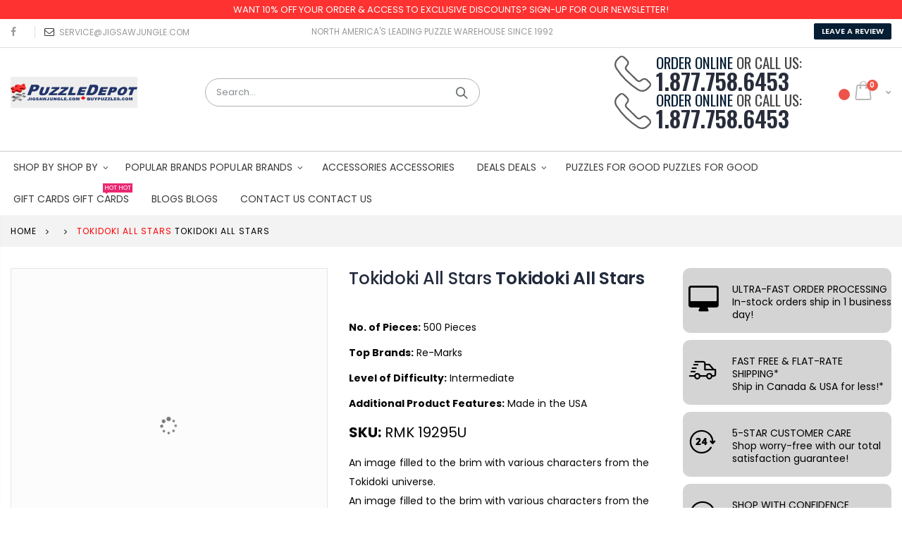

--- FILE ---
content_type: text/html; charset=utf-8
request_url: https://jigsawjungle.com/products/tokidoki-all-stars-rmk-500
body_size: 75409
content:
<!doctype html>
<!--[if IE 8]> <html class="no-js lt-ie9" lang="en"> <![endif]-->
<!--[if IE 9 ]> <html class="ie9 no-js"> <![endif]-->
<!-- [if (gt IE 9)|!(IE)]><! -->
<html class="no-js" lang="en">
  <!-- <![endif] -->
  <head>


    <script type="text/javascript">
      (function (c, l, a, r, i, t, y) {
        c[a] =
          c[a] ||
          function () {
            (c[a].q = c[a].q || []).push(arguments);
          };
        t = l.createElement(r);
        t.async = 1;
        t.src = 'https://www.clarity.ms/tag/' + i;
        y = l.getElementsByTagName(r)[0];
        y.parentNode.insertBefore(t, y);
      })(window, document, 'clarity', 'script', 'uk86ayr7us');
    </script>
    <!-- Basic page needs ================================================== -->
    <meta charset="utf-8">
    <meta http-equiv="Content-Type" content="text/html; charset=utf-8">
    <!--
      Prevents automatic translation by Google Translate and does not interfere with translations provided by apps
    -->
    <meta name="google" content="notranslate">
    <link rel="shortcut icon" href="//jigsawjungle.com/cdn/shop/t/18/assets/favicon-puzzledepot.ico?v=154756031975007687631757063634" type="image/png">
      <!-- According to collection -->
      
        <title>
          
            Buy Tokidoki all stars Puzzle | Jigsaw Jungle
        </title>
      
      <!-- End According to collection -->
      <!-- According to collection -->
      
        <meta
          name="description"
          content=" Buy Tokidoki all stars Puzzle for the kids & adults online from Jigsaw Jungle. Flat-Rate Shipping Canada & USA. Order Today!"
        >
      
      <!-- End According to collection -->
    
    

    <!-- Helpers ================================================== --><!-- /snippets/social-meta-tags.liquid -->


  <meta property="og:type" content="product">
  <meta property="og:title" content="Tokidoki All Stars">
  
  <meta property="og:image" content="http://jigsawjungle.com/cdn/shop/products/tas_cover_grande.jpg?v=1580779733">
  <meta property="og:image:secure_url" content="https://jigsawjungle.com/cdn/shop/products/tas_cover_grande.jpg?v=1580779733">
  
  <meta property="og:price:amount" content="17.99">
  <meta property="og:price:currency" content="CAD">


  <meta property="og:description" content="An image filled to the brim with various characters from the Tokidoki universe.">

  <meta property="og:url" content="https://jigsawjungle.com/products/tokidoki-all-stars-rmk-500">
  <meta property="og:site_name" content="Jigsaw Jungle | BuyPuzzles.com">





<meta name="twitter:card" content="summary">

  <meta name="twitter:title" content="Tokidoki All Stars">
  <meta name="twitter:description" content="An image filled to the brim with various characters from the Tokidoki universe.">
  <meta name="twitter:image" content="https://jigsawjungle.com/cdn/shop/products/tas_cover_medium.jpg?v=1580779733">
  <meta name="twitter:image:width" content="240">
  <meta name="twitter:image:height" content="240">

<script type="text/javascript">const observer=new MutationObserver(e=>{e.forEach(({addedNodes:e})=>{e.forEach(e=>{1===e.nodeType&&"IFRAME"===e.tagName&&(e.src.includes("youtube.com")||e.src.includes("vimeo.com"))&&(e.setAttribute("loading","lazy"),e.setAttribute("data-src",e.src),e.removeAttribute("src")),1===e.nodeType&&"LINK"===e.tagName&&(e.href.includes("place")||e.href.includes("vimo.com"))&&(e.setAttribute("data-href",e.href),e.removeAttribute("href")),1===e.nodeType&&"SCRIPT"===e.tagName&&("analytics"==e.className&&(e.type="text/lazyload"),"boomerang"==e.className&&(e.type="text/lazyload"),e.innerHTML.includes("asyncLoad")&&(e.innerHTML=e.innerHTML.replace("if(window.attachEvent)","document.addEventListener('asyncLazyLoad',function(event){asyncLoad();});if(window.attachEvent)").replaceAll(", asyncLoad",", function(){}")),(e.innerHTML.includes("PreviewBarInjector")||e.innerHTML.includes("adminBarInjector"))&&(e.innerHTML=e.innerHTML.replace("DOMContentLoaded","asyncLazyLoad")),(e.src.includes("assets/storefront")||e.src.includes("assets/shopify_pay/")||e.src.includes("cdn.judge.me"))&&(e.setAttribute("data-src",e.src),e.removeAttribute("src")),(e.innerText.includes("gtm.start")||e.innerText.includes("webPixelsManager")||e.innerText.includes("cdn.judge.me")||e.innerText.includes("boosterapps"))&&(e.type="text/lazyload"))})})});observer.observe(document.documentElement,{childList:!0,subtree:!0}); (()=>{var e=class extends HTMLElement{constructor(){super();this._shadowRoot=this.attachShadow({mode:"open"}),this._shadowRoot.innerHTML='<style>:host img { pointer-events: none; position: absolute; top: 0; left: 0; width: 99vw; height: 99vh; max-width: 99vw; max-height: 99vh;</style><img id="hell" alt=""/>'}connectedCallback(){this._fullImageEl=this._shadowRoot.querySelector("#hell"),this._fullImageEl.src="data:image/svg+xml,%3Csvg xmlns='http://www.w3.org/2000/svg' viewBox='0 0 8000 8000'%3E%3C/svg%3E"}};customElements.define("live-55",e);})();  document.head.insertAdjacentHTML('afterend', `<live-55></live-55>`);</script> <script src="//jigsawjungle.com/cdn/shop/t/18/assets/globo_checkout.js?v=17942332039207649731757063643" type="text/javascript"></script> <script src="//jigsawjungle.com/cdn/shop/t/18/assets/options_selection.js?v=95824538705943557041757063734" type="text/javascript"></script>

    

<link rel="canonical" href="https://jigsawjungle.com/products/tokidoki-all-stars-rmk-500"><meta name="viewport" content="width=device-width, initial-scale=1, minimum-scale=1, maximum-scale=1"><meta name="theme-color" content="">
    <!-- CSS ==================================================+ -->
    
    <link href="//jigsawjungle.com/cdn/shop/t/18/assets/theme-custom.css?v=59768277324913052531766993086" rel="stylesheet" type="text/css" media="all" />
    

    <link href="//jigsawjungle.com/cdn/shop/t/18/assets/plugins.css?v=139375883694468611111757063740" rel="stylesheet" type="text/css" media="all" />
    <link href="//jigsawjungle.com/cdn/shop/t/18/assets/ultramegamenu.css?v=153860774059603647871757063763" rel="stylesheet" type="text/css" media="all" />
    <link href="//jigsawjungle.com/cdn/shop/t/18/assets/styles.scss.css?v=54689226071500239011768460235" rel="stylesheet" type="text/css" media="all" />
<link href="//jigsawjungle.com/cdn/shop/t/18/assets/header-type2.scss.css?v=27235720750041188541757063801" rel="stylesheet" type="text/css" media="all" />
<link href="//jigsawjungle.com/cdn/shop/t/18/assets/product.scss.css?v=38006789986255047831757063801" rel="stylesheet" type="text/css" media="all" />
      <link href="//jigsawjungle.com/cdn/shop/t/18/assets/jquery.fancybox.css?v=89610375720255671161757063696" rel="stylesheet" type="text/css" media="all" />
<link href="//jigsawjungle.com/cdn/shop/t/18/assets/new-style.scss.css?v=19428641500845883451765343230" rel="stylesheet" type="text/css" media="all" />
<link href="//jigsawjungle.com/cdn/shop/t/18/assets/responsive.scss.css?v=17768398812270815381765261889" rel="stylesheet" type="text/css" media="all" />
    <link href="//jigsawjungle.com/cdn/shop/t/18/assets/color-config.scss.css?v=154064756994959463381768460236" rel="stylesheet" type="text/css" media="all" />
<!-- Header hook for plugins ================================================== -->
    <script>window.performance && window.performance.mark && window.performance.mark('shopify.content_for_header.start');</script><meta name="google-site-verification" content="GH_vdveMvUPhnnu4HxMy1ZbeWxKTWL15HGB49S5T0IE">
<meta name="facebook-domain-verification" content="lv4vtesc2qkcp4zyizsiwnud8becxs">
<meta id="shopify-digital-wallet" name="shopify-digital-wallet" content="/24796594275/digital_wallets/dialog">
<meta name="shopify-checkout-api-token" content="e0adacbe2d03ad4eeb8d482b5a29c685">
<meta id="in-context-paypal-metadata" data-shop-id="24796594275" data-venmo-supported="false" data-environment="production" data-locale="en_US" data-paypal-v4="true" data-currency="CAD">
<link rel="alternate" hreflang="x-default" href="https://jigsawjungle.com/products/tokidoki-all-stars-rmk-500">
<link rel="alternate" hreflang="en" href="https://jigsawjungle.com/products/tokidoki-all-stars-rmk-500">
<link rel="alternate" hreflang="fr" href="https://jigsawjungle.com/fr/products/tokidoki-toutes-les-etoiles">
<link rel="alternate" type="application/json+oembed" href="https://jigsawjungle.com/products/tokidoki-all-stars-rmk-500.oembed">
<script async="async" src="/checkouts/internal/preloads.js?locale=en-CA"></script>
<link rel="preconnect" href="https://shop.app" crossorigin="anonymous">
<script async="async" src="https://shop.app/checkouts/internal/preloads.js?locale=en-CA&shop_id=24796594275" crossorigin="anonymous"></script>
<script id="apple-pay-shop-capabilities" type="application/json">{"shopId":24796594275,"countryCode":"CA","currencyCode":"CAD","merchantCapabilities":["supports3DS"],"merchantId":"gid:\/\/shopify\/Shop\/24796594275","merchantName":"Jigsaw Jungle | BuyPuzzles.com","requiredBillingContactFields":["postalAddress","email","phone"],"requiredShippingContactFields":["postalAddress","email","phone"],"shippingType":"shipping","supportedNetworks":["visa","masterCard","amex","discover","interac","jcb"],"total":{"type":"pending","label":"Jigsaw Jungle | BuyPuzzles.com","amount":"1.00"},"shopifyPaymentsEnabled":true,"supportsSubscriptions":true}</script>
<script id="shopify-features" type="application/json">{"accessToken":"e0adacbe2d03ad4eeb8d482b5a29c685","betas":["rich-media-storefront-analytics"],"domain":"jigsawjungle.com","predictiveSearch":true,"shopId":24796594275,"locale":"en"}</script>
<script>var Shopify = Shopify || {};
Shopify.shop = "buypuzzles.myshopify.com";
Shopify.locale = "en";
Shopify.currency = {"active":"CAD","rate":"1.0"};
Shopify.country = "CA";
Shopify.theme = {"name":"5-september-Updated","id":137104883811,"schema_name":"Porto","schema_version":"3.5.1","theme_store_id":null,"role":"main"};
Shopify.theme.handle = "null";
Shopify.theme.style = {"id":null,"handle":null};
Shopify.cdnHost = "jigsawjungle.com/cdn";
Shopify.routes = Shopify.routes || {};
Shopify.routes.root = "/";</script>
<script type="module">!function(o){(o.Shopify=o.Shopify||{}).modules=!0}(window);</script>
<script>!function(o){function n(){var o=[];function n(){o.push(Array.prototype.slice.apply(arguments))}return n.q=o,n}var t=o.Shopify=o.Shopify||{};t.loadFeatures=n(),t.autoloadFeatures=n()}(window);</script>
<script>
  window.ShopifyPay = window.ShopifyPay || {};
  window.ShopifyPay.apiHost = "shop.app\/pay";
  window.ShopifyPay.redirectState = null;
</script>
<script id="shop-js-analytics" type="application/json">{"pageType":"product"}</script>
<script defer="defer" async type="module" src="//jigsawjungle.com/cdn/shopifycloud/shop-js/modules/v2/client.init-shop-cart-sync_C5BV16lS.en.esm.js"></script>
<script defer="defer" async type="module" src="//jigsawjungle.com/cdn/shopifycloud/shop-js/modules/v2/chunk.common_CygWptCX.esm.js"></script>
<script type="module">
  await import("//jigsawjungle.com/cdn/shopifycloud/shop-js/modules/v2/client.init-shop-cart-sync_C5BV16lS.en.esm.js");
await import("//jigsawjungle.com/cdn/shopifycloud/shop-js/modules/v2/chunk.common_CygWptCX.esm.js");

  window.Shopify.SignInWithShop?.initShopCartSync?.({"fedCMEnabled":true,"windoidEnabled":true});

</script>
<script>
  window.Shopify = window.Shopify || {};
  if (!window.Shopify.featureAssets) window.Shopify.featureAssets = {};
  window.Shopify.featureAssets['shop-js'] = {"shop-cart-sync":["modules/v2/client.shop-cart-sync_ZFArdW7E.en.esm.js","modules/v2/chunk.common_CygWptCX.esm.js"],"init-fed-cm":["modules/v2/client.init-fed-cm_CmiC4vf6.en.esm.js","modules/v2/chunk.common_CygWptCX.esm.js"],"shop-button":["modules/v2/client.shop-button_tlx5R9nI.en.esm.js","modules/v2/chunk.common_CygWptCX.esm.js"],"shop-cash-offers":["modules/v2/client.shop-cash-offers_DOA2yAJr.en.esm.js","modules/v2/chunk.common_CygWptCX.esm.js","modules/v2/chunk.modal_D71HUcav.esm.js"],"init-windoid":["modules/v2/client.init-windoid_sURxWdc1.en.esm.js","modules/v2/chunk.common_CygWptCX.esm.js"],"shop-toast-manager":["modules/v2/client.shop-toast-manager_ClPi3nE9.en.esm.js","modules/v2/chunk.common_CygWptCX.esm.js"],"init-shop-email-lookup-coordinator":["modules/v2/client.init-shop-email-lookup-coordinator_B8hsDcYM.en.esm.js","modules/v2/chunk.common_CygWptCX.esm.js"],"init-shop-cart-sync":["modules/v2/client.init-shop-cart-sync_C5BV16lS.en.esm.js","modules/v2/chunk.common_CygWptCX.esm.js"],"avatar":["modules/v2/client.avatar_BTnouDA3.en.esm.js"],"pay-button":["modules/v2/client.pay-button_FdsNuTd3.en.esm.js","modules/v2/chunk.common_CygWptCX.esm.js"],"init-customer-accounts":["modules/v2/client.init-customer-accounts_DxDtT_ad.en.esm.js","modules/v2/client.shop-login-button_C5VAVYt1.en.esm.js","modules/v2/chunk.common_CygWptCX.esm.js","modules/v2/chunk.modal_D71HUcav.esm.js"],"init-shop-for-new-customer-accounts":["modules/v2/client.init-shop-for-new-customer-accounts_ChsxoAhi.en.esm.js","modules/v2/client.shop-login-button_C5VAVYt1.en.esm.js","modules/v2/chunk.common_CygWptCX.esm.js","modules/v2/chunk.modal_D71HUcav.esm.js"],"shop-login-button":["modules/v2/client.shop-login-button_C5VAVYt1.en.esm.js","modules/v2/chunk.common_CygWptCX.esm.js","modules/v2/chunk.modal_D71HUcav.esm.js"],"init-customer-accounts-sign-up":["modules/v2/client.init-customer-accounts-sign-up_CPSyQ0Tj.en.esm.js","modules/v2/client.shop-login-button_C5VAVYt1.en.esm.js","modules/v2/chunk.common_CygWptCX.esm.js","modules/v2/chunk.modal_D71HUcav.esm.js"],"shop-follow-button":["modules/v2/client.shop-follow-button_Cva4Ekp9.en.esm.js","modules/v2/chunk.common_CygWptCX.esm.js","modules/v2/chunk.modal_D71HUcav.esm.js"],"checkout-modal":["modules/v2/client.checkout-modal_BPM8l0SH.en.esm.js","modules/v2/chunk.common_CygWptCX.esm.js","modules/v2/chunk.modal_D71HUcav.esm.js"],"lead-capture":["modules/v2/client.lead-capture_Bi8yE_yS.en.esm.js","modules/v2/chunk.common_CygWptCX.esm.js","modules/v2/chunk.modal_D71HUcav.esm.js"],"shop-login":["modules/v2/client.shop-login_D6lNrXab.en.esm.js","modules/v2/chunk.common_CygWptCX.esm.js","modules/v2/chunk.modal_D71HUcav.esm.js"],"payment-terms":["modules/v2/client.payment-terms_CZxnsJam.en.esm.js","modules/v2/chunk.common_CygWptCX.esm.js","modules/v2/chunk.modal_D71HUcav.esm.js"]};
</script>
<script>(function() {
  var isLoaded = false;
  function asyncLoad() {
    if (isLoaded) return;
    isLoaded = true;
    var urls = ["https:\/\/cdn.judge.me\/checkout_comment.js?shop=buypuzzles.myshopify.com","https:\/\/js.smile.io\/v1\/smile-shopify.js?shop=buypuzzles.myshopify.com","https:\/\/shy.elfsight.com\/p\/platform.js?shop=buypuzzles.myshopify.com","https:\/\/cseb.expertrec.com\/api\/js\/ci_common.js?id=99cd79d4d29945408a937330277c88ce\u0026shop=buypuzzles.myshopify.com","https:\/\/nulls.solutions\/shopify\/gift-wrap\/app\/js\/nulls-gift-wrap.js?shop=buypuzzles.myshopify.com","https:\/\/app.carecart.io\/api\/abandoned-cart\/js-script?shop=buypuzzles.myshopify.com","https:\/\/cse.expertrec.com\/api\/js\/ci_common.js?id=99cd79d4d29945408a937330277c88ce\u0026shop=buypuzzles.myshopify.com","https:\/\/cdn.hextom.com\/js\/quickannouncementbar.js?shop=buypuzzles.myshopify.com","https:\/\/chimpstatic.com\/mcjs-connected\/js\/users\/6e0536c03f027f4f24e2418ef\/bc7de232e915b4f40bbfef93e.js?shop=buypuzzles.myshopify.com"];
    for (var i = 0; i < urls.length; i++) {
      var s = document.createElement('script');
      s.type = 'text/javascript';
      s.async = true;
      s.src = urls[i];
      var x = document.getElementsByTagName('script')[0];
      x.parentNode.insertBefore(s, x);
    }
  };
  if(window.attachEvent) {
    window.attachEvent('onload', asyncLoad);
  } else {
    window.addEventListener('load', asyncLoad, false);
  }
})();</script>
<script id="__st">var __st={"a":24796594275,"offset":-18000,"reqid":"25c58180-73ed-4949-a631-ae410090c317-1768806847","pageurl":"jigsawjungle.com\/products\/tokidoki-all-stars-rmk-500","u":"11da1572a987","p":"product","rtyp":"product","rid":4478722113635};</script>
<script>window.ShopifyPaypalV4VisibilityTracking = true;</script>
<script id="captcha-bootstrap">!function(){'use strict';const t='contact',e='account',n='new_comment',o=[[t,t],['blogs',n],['comments',n],[t,'customer']],c=[[e,'customer_login'],[e,'guest_login'],[e,'recover_customer_password'],[e,'create_customer']],r=t=>t.map((([t,e])=>`form[action*='/${t}']:not([data-nocaptcha='true']) input[name='form_type'][value='${e}']`)).join(','),a=t=>()=>t?[...document.querySelectorAll(t)].map((t=>t.form)):[];function s(){const t=[...o],e=r(t);return a(e)}const i='password',u='form_key',d=['recaptcha-v3-token','g-recaptcha-response','h-captcha-response',i],f=()=>{try{return window.sessionStorage}catch{return}},m='__shopify_v',_=t=>t.elements[u];function p(t,e,n=!1){try{const o=window.sessionStorage,c=JSON.parse(o.getItem(e)),{data:r}=function(t){const{data:e,action:n}=t;return t[m]||n?{data:e,action:n}:{data:t,action:n}}(c);for(const[e,n]of Object.entries(r))t.elements[e]&&(t.elements[e].value=n);n&&o.removeItem(e)}catch(o){console.error('form repopulation failed',{error:o})}}const l='form_type',E='cptcha';function T(t){t.dataset[E]=!0}const w=window,h=w.document,L='Shopify',v='ce_forms',y='captcha';let A=!1;((t,e)=>{const n=(g='f06e6c50-85a8-45c8-87d0-21a2b65856fe',I='https://cdn.shopify.com/shopifycloud/storefront-forms-hcaptcha/ce_storefront_forms_captcha_hcaptcha.v1.5.2.iife.js',D={infoText:'Protected by hCaptcha',privacyText:'Privacy',termsText:'Terms'},(t,e,n)=>{const o=w[L][v],c=o.bindForm;if(c)return c(t,g,e,D).then(n);var r;o.q.push([[t,g,e,D],n]),r=I,A||(h.body.append(Object.assign(h.createElement('script'),{id:'captcha-provider',async:!0,src:r})),A=!0)});var g,I,D;w[L]=w[L]||{},w[L][v]=w[L][v]||{},w[L][v].q=[],w[L][y]=w[L][y]||{},w[L][y].protect=function(t,e){n(t,void 0,e),T(t)},Object.freeze(w[L][y]),function(t,e,n,w,h,L){const[v,y,A,g]=function(t,e,n){const i=e?o:[],u=t?c:[],d=[...i,...u],f=r(d),m=r(i),_=r(d.filter((([t,e])=>n.includes(e))));return[a(f),a(m),a(_),s()]}(w,h,L),I=t=>{const e=t.target;return e instanceof HTMLFormElement?e:e&&e.form},D=t=>v().includes(t);t.addEventListener('submit',(t=>{const e=I(t);if(!e)return;const n=D(e)&&!e.dataset.hcaptchaBound&&!e.dataset.recaptchaBound,o=_(e),c=g().includes(e)&&(!o||!o.value);(n||c)&&t.preventDefault(),c&&!n&&(function(t){try{if(!f())return;!function(t){const e=f();if(!e)return;const n=_(t);if(!n)return;const o=n.value;o&&e.removeItem(o)}(t);const e=Array.from(Array(32),(()=>Math.random().toString(36)[2])).join('');!function(t,e){_(t)||t.append(Object.assign(document.createElement('input'),{type:'hidden',name:u})),t.elements[u].value=e}(t,e),function(t,e){const n=f();if(!n)return;const o=[...t.querySelectorAll(`input[type='${i}']`)].map((({name:t})=>t)),c=[...d,...o],r={};for(const[a,s]of new FormData(t).entries())c.includes(a)||(r[a]=s);n.setItem(e,JSON.stringify({[m]:1,action:t.action,data:r}))}(t,e)}catch(e){console.error('failed to persist form',e)}}(e),e.submit())}));const S=(t,e)=>{t&&!t.dataset[E]&&(n(t,e.some((e=>e===t))),T(t))};for(const o of['focusin','change'])t.addEventListener(o,(t=>{const e=I(t);D(e)&&S(e,y())}));const B=e.get('form_key'),M=e.get(l),P=B&&M;t.addEventListener('DOMContentLoaded',(()=>{const t=y();if(P)for(const e of t)e.elements[l].value===M&&p(e,B);[...new Set([...A(),...v().filter((t=>'true'===t.dataset.shopifyCaptcha))])].forEach((e=>S(e,t)))}))}(h,new URLSearchParams(w.location.search),n,t,e,['guest_login'])})(!0,!0)}();</script>
<script integrity="sha256-4kQ18oKyAcykRKYeNunJcIwy7WH5gtpwJnB7kiuLZ1E=" data-source-attribution="shopify.loadfeatures" defer="defer" src="//jigsawjungle.com/cdn/shopifycloud/storefront/assets/storefront/load_feature-a0a9edcb.js" crossorigin="anonymous"></script>
<script crossorigin="anonymous" defer="defer" src="//jigsawjungle.com/cdn/shopifycloud/storefront/assets/shopify_pay/storefront-65b4c6d7.js?v=20250812"></script>
<script data-source-attribution="shopify.dynamic_checkout.dynamic.init">var Shopify=Shopify||{};Shopify.PaymentButton=Shopify.PaymentButton||{isStorefrontPortableWallets:!0,init:function(){window.Shopify.PaymentButton.init=function(){};var t=document.createElement("script");t.src="https://jigsawjungle.com/cdn/shopifycloud/portable-wallets/latest/portable-wallets.en.js",t.type="module",document.head.appendChild(t)}};
</script>
<script data-source-attribution="shopify.dynamic_checkout.buyer_consent">
  function portableWalletsHideBuyerConsent(e){var t=document.getElementById("shopify-buyer-consent"),n=document.getElementById("shopify-subscription-policy-button");t&&n&&(t.classList.add("hidden"),t.setAttribute("aria-hidden","true"),n.removeEventListener("click",e))}function portableWalletsShowBuyerConsent(e){var t=document.getElementById("shopify-buyer-consent"),n=document.getElementById("shopify-subscription-policy-button");t&&n&&(t.classList.remove("hidden"),t.removeAttribute("aria-hidden"),n.addEventListener("click",e))}window.Shopify?.PaymentButton&&(window.Shopify.PaymentButton.hideBuyerConsent=portableWalletsHideBuyerConsent,window.Shopify.PaymentButton.showBuyerConsent=portableWalletsShowBuyerConsent);
</script>
<script data-source-attribution="shopify.dynamic_checkout.cart.bootstrap">document.addEventListener("DOMContentLoaded",(function(){function t(){return document.querySelector("shopify-accelerated-checkout-cart, shopify-accelerated-checkout")}if(t())Shopify.PaymentButton.init();else{new MutationObserver((function(e,n){t()&&(Shopify.PaymentButton.init(),n.disconnect())})).observe(document.body,{childList:!0,subtree:!0})}}));
</script>
<link id="shopify-accelerated-checkout-styles" rel="stylesheet" media="screen" href="https://jigsawjungle.com/cdn/shopifycloud/portable-wallets/latest/accelerated-checkout-backwards-compat.css" crossorigin="anonymous">
<style id="shopify-accelerated-checkout-cart">
        #shopify-buyer-consent {
  margin-top: 1em;
  display: inline-block;
  width: 100%;
}

#shopify-buyer-consent.hidden {
  display: none;
}

#shopify-subscription-policy-button {
  background: none;
  border: none;
  padding: 0;
  text-decoration: underline;
  font-size: inherit;
  cursor: pointer;
}

#shopify-subscription-policy-button::before {
  box-shadow: none;
}

      </style>
<link rel="stylesheet" media="screen" href="//jigsawjungle.com/cdn/shop/t/18/compiled_assets/styles.css?v=20983">
<script>window.performance && window.performance.mark && window.performance.mark('shopify.content_for_header.end');</script>


    
      
      
        
        
        <link rel="alternate" hreflang="en" href="https://jigsawjungle.com/products/tokidoki-all-stars-rmk-500">
      
    
<!-- /snippets/oldIE-js.liquid -->


<!--[if lt IE 9]>
<script src="//cdnjs.cloudflare.com/ajax/libs/html5shiv/3.7.2/html5shiv.min.js" type="text/javascript"></script>
<script src="//jigsawjungle.com/cdn/shop/t/18/assets/respond.min.js?v=52248677837542619231757063748" type="text/javascript"></script>
<link href="//jigsawjungle.com/cdn/shop/t/18/assets/respond-proxy.html" id="respond-proxy" rel="respond-proxy" />
<link href="//jigsawjungle.com/search?q=a9e3d355b8915d2cd598607b3ba34e07" id="respond-redirect" rel="respond-redirect" />
<script src="//jigsawjungle.com/search?q=a9e3d355b8915d2cd598607b3ba34e07" type="text/javascript"></script>
<![endif]-->

<script src="//jigsawjungle.com/cdn/shop/t/18/assets/vendor.js?v=114975771365441350721757063764" type="text/javascript"></script>
<!-- <script type="text/javascript" src="https://str.rise-ai.com/?shop=buypuzzles.myshopify.com" defer></script> -->
    <!-- Import custom fonts ====================================================== --><link
          data-href="//fonts.googleapis.com/css?family=Poppins:300italic,400italic,600italic,700italic,800italic,700,300,600,800,400&amp;subset=cyrillic-ext,greek-ext,latin,latin-ext,cyrillic,greek,vietnamese"
          rel="stylesheet"
          type="text/css"
        ><link
          data-href="//fonts.googleapis.com/css?family=Poppins:300italic,400italic,600italic,700italic,800italic,700,300,600,800,400&amp;subset=cyrillic-ext,greek-ext,latin,latin-ext,cyrillic,greek,vietnamese"
          rel="stylesheet"
          type="text/css"
        ><link
          data-href="//fonts.googleapis.com/css?family=Poppins:300italic,400italic,500italic,600italic,700italic,800italic,700,300,600,800,400,500&amp;subset=cyrillic-ext,greek-ext,latin,latin-ext,cyrillic,greek,vietnamese"
          rel="stylesheet"
          type="text/css"
        ><script type ="text/javascript" defer>
function renderWishlistCounter() {
var elements = document.querySelectorAll(".swym-wish-counter");
for (var i = 0; i < elements.length; i++) {
if (window._swat.renderWishlistCount) {
window._swat.renderWishlistCount(elements[i], function(cnt, elem) {
console.log("debug - renderWishlistCount", cnt, elem); /* Can be removed after verification */
}
)};
}
}
if (!window._swat) {
if (!window.SwymCallbacks) {
window.SwymCallbacks = [];
}
window.SwymCallbacks.push(renderWishlistCounter);
} else {
renderWishlistCounter();
}
</script>
    <script type="text/javascript">
      var productsObj = {};
      var swatch_color_type = 1;
      var product_swatch_size = 'size-small';
      var product_swatch_setting = '1';
      var asset_url = '//jigsawjungle.com/cdn/shop/t/18/assets//?v=20983';
      var money_format = '<span class="money">${{amount}}</span>';
      var multi_language = true;
    </script>
    <script src="//jigsawjungle.com/cdn/shop/t/18/assets/lang2.js?v=83039654540019192671757063698" type="text/javascript"></script>
<script>
  var translator = {
    current_lang : jQuery.cookie("language"),
    init: function() {
      translator.updateStyling();
      translator.updateLangSwitcher();
    },
    updateStyling: function() {
        var style;
        if (translator.isLang2()) {
          style = "<style>*[data-translate] {visibility:hidden} .lang1 {display:none}</style>";
        } else {
          style = "<style>*[data-translate] {visibility:visible} .lang2 {display:none}</style>";
        }
        jQuery('head').append(style);
    },
    updateLangSwitcher: function() {
      if (translator.isLang2()) {
        jQuery(".current-language span").removeClass('active');
        jQuery(".current-language span[class=lang-2]").addClass("active");
      }
    },
    getTextToTranslate: function(selector) {
      var result = window.lang2;
      var params;
      if (selector.indexOf("|") > 0) {
        var devideList = selector.split("|");
        selector = devideList[0];
        params = devideList[1].split(",");
      }

      var selectorArr = selector.split('.');
      if (selectorArr) {
        for (var i = 0; i < selectorArr.length; i++) {
            result = result[selectorArr[i]];
        }
      } else {
        result = result[selector];
      }
      if (result && result.one && result.other) {
        var countEqual1 = true;
        for (var i = 0; i < params.length; i++) {
          if (params[i].indexOf("count") >= 0) {
            variables = params[i].split(":");
            if (variables.length>1) {
              var count = variables[1];
              if (count > 1) {
                countEqual1 = false;
              }
            }
          }
        }
        if (countEqual1) {
          result = result.one;
        } else {
          result = result.other;
        }
      }
      
      if (params && params.length>0) {
        result = result.replace(/{{\s*/g, "{{");
        result = result.replace(/\s*}}/g, "}}");
        for (var i = 0; i < params.length; i++) {
          variables = params[i].split(":");
          if (variables.length>1) {
            result = result.replace("{{"+variables[0]+"}}", variables[1]);
          }
        }
      }
      

      return result;
    },
    isLang2: function() {
      return translator.current_lang && translator.current_lang == 2;
    },
    doTranslate: function(blockSelector) {
      if (translator.isLang2()) {
        jQuery(blockSelector + " [data-translate]").each(function(e) {
          var item = jQuery(this);
          var selector = item.attr("data-translate");
          var text = translator.getTextToTranslate(selector);
          if (item.attr("translate-item")) {
            var attribute = item.attr("translate-item");
            if (attribute == 'blog-date-author') {
              item.html(text);
            } else if (attribute!="") {
              item.attr(attribute,text);
            }
          } else if (item.is("input")) {
            if(item.is("input[type=search]")){
              item.attr("placeholder", text);
            }else{
              item.val(text);
            }
            
          } else {
            item.text(text);
          }
          item.css("visibility","visible");
        });
      }
    }
  };
  translator.init();
  jQuery(document).ready(function() {
    jQuery('.select-language a').on('click', function(){
      var value = jQuery(this).data('lang');
      jQuery.cookie('language', value, {expires:10, path:'/'});
      location.reload();
    });
    translator.doTranslate("body");
  });
</script>
    <style>
      .header-container {
  border-top-width:0px !important;
  border-top-style: solid !important;
  position: relative;
  border-top-color: #2f3946 !important;
}
.main-section-header .top-links-container {
  padding: 4px 0 4px;}
.header-container.type2 .top-links-container {
  border-bottom: solid 0px #eee;
}


.header-container .search-area .search-extended {
max-width: 390px;
}
.searchform .searchsubmit:after {
  content: "\e884";
font-weight: 600;
}
.search-by-category .input-dropdown-inner {border-color: #fff;}
.main-section-header .top-links-container span.split {display: none;}
.header-container.type2 .links li {
  border: 0;
}
.header-container.type2 .mini-cart {
  margin-left: 5px;
}
.header-container.type2 .header .custom-block {
  font-size: 11px;
  height: 42px;

  padding-right: 35px;
}
.header-container.type2 .top-navigation li.level0 a.level-top {
padding-top:15px;
padding-bottom: 16px;
}
.main-container .products-collection{
padding-bottom: 0px;
} 
.main-slideshow .owl-stage-outer {
border-radius: 0;
}
.homepage-bar [class^="col-lg-"]:first-child {
  text-align: center;
}
.header-container.sticky-header .main-nav .mini-cart .icon-cart-header i{
color: #fff;
}
.slideshow-section .slideshow .owl-dots{
   text-align: center;
    margin: 0 auto;
    max-width: max-content;
  	background-color: rgba(255, 255, 255, .56);
    border-radius: 18px;
bottom:20px;
line-height:0;
padding:4px 8px;

}
.owl-dots .owl-dot span {
 width: 17px;
    height: 17px;
    background: #fff;
    display: block;
    border: 1px solid #B4B4B4;
margin: 5px 5px;
}
.disable_radius .owl-dots .owl-dot span {
    border-radius: 50% !important;
}
.owl-dots .owl-dot.active span {
    background: #061E34;
    opacity: 1;
}
.homepage-bar [class^="col-lg-"] .text-area h3{
  margin: 0;
  font-size: 16px;
  font-weight: 500;
  line-height: 20px;
  margin-bottom:8px;
}
.homepage-bar [class^="col-lg-"] .text-area p {
  margin: 0;
  font-size: 15px;
  font-weight: 400;
  color: #000 !important;
  line-height: 20px;
}
.main_section .tab-product-collection .category-list .tab-selector {
  padding-bottom: 0;
  line-height: 42px;
  border-bottom: solid 2px #e7e7e7;
  font-family: 'Poppins';
  font-size: 14px;
  letter-spacing: .05em;
  color: #282d3b;
background: none;
}
.main_section .tab-product-collection .category-list .tab-selector ul li.active a:after {
  content: '';
  position: absolute;
  background-color: #fa4a4a;
  height: 2px;
  width: 100%;
  bottom: -12.5px;
  left: 0;
}
.main_section .main-tab-products {padding-top: 27px !important;}
.main_section .home_slidebar .block.sidebar-cate-toogle {
  border: 0;
  background-color: #f1f1f1;
  padding: 17px 25px !important;
}
.main_section .home_slidebar .block.sidebar-cate-toogle .block-title {
  border: 0;
  font-family: 'Oswald';
  font-size: 14px;
  letter-spacing: .05em;
  background-color: transparent;
  padding: 0 0 10px;
margin-top: 0px;
  color: #282d3b;
  margin-bottom: 19px !important;
  border-bottom: solid 2px #dfdfdf;
}
.main_section  .sidebar .sidebar-cate-toogle .block-title .collapse {
  display: none !important;
}
.main_section .home_slidebar .block.sidebar-cate-toogle .sidebar-content {
  background: none;
  border: 0;
  padding: 0;
}
.main_section .home_slidebar .block.sidebar-cate-toogle{
margin-top: 25px !important;
margin-bottom: 30px !important;
}
.main_section .home_slidebar .block.sidebar-cate-toogle .sidebar-content .nav-accordion li a {
  text-transform: uppercase;
  font-size: 12px;
  color: #546067;
  letter-spacing: 0.075em;
}
.main_section .home_slidebar .block.sidebar-cate-toogle .sidebar-content .nav-accordion li span.collapse:after {
  content: '\e81c';
  color: #546067;
}
.main_section .home_slidebar .block.sidebar-cate-toogle .sidebar-content .nav-accordion li span.expand:after {
  content: '\e81b';
  color: #546067;
}
.main_section_two .home_slidebar .block{
background-image: none;
}
.main_section .home_slidebar h3.title-widget {
  background: none;
}
.main_section_two .blog_article .latest_news {
  margin-top: 15px;
}
.main_section_two .blog_article .latest_news .item .row .post-image {
border: 0;
}
.main_section_two .blog_article .latest_news .item{
padding-top: 10px;
}
.main-container .blog_article .item.blog_post_type_2 .col-md-7 .postTitle{
padding-left: 0;
}
.main_section .home_slidebar .latest_news .item .row .postTitle h2 a {
  font-size: 16px;
  font-weight: 700;
}
.main_section_two .blog_article .latest_news .item .row .postTitle h2{
min-height: auto;
}
.main_section_two .blog_article .latest_news .item .row .post-image{
margin-bottom: 0;
}
.main_section_two .blog_article .latest_news .item .row .postContent{
padding-left: 0;
margin-bottom: 0;
}
.main_section_two .blog_article .latest_news .item .row a.readmore{
margin-left: 0;
background-color: transparent;
text-transform: uppercase;
  font-size: 13px;
  font-weight: 600;
  padding: 0;
  font-family: 'Open Sans';
}
.main-container .blog_article .item.blog_post_type_2 .post-image .post-date{
left: auto;
right: 11px;
}
.main_section_two .blog_article .latest_news .item .row .post-date .day{
background-color: #ee3d43;
color: #fff;
padding-bottom: 0;
}
.main_section_two .blog_article .latest_news .item .row .post-date .month{
padding-bottom: 8px;
}
.main_section_two .grid-images .row {
  margin-left: -4.5px;
  margin-right: -4.5px;
}
.main_section_two .grid-images .row .col-md-4, .main_section_two .grid-images .row .col-md-8 {
  padding-left: 4.5px;
  padding-right: 4.5px;
}
.main_section .home_slidebar .custom_html h3 {
  margin: 0;
  font-weight: 300;
}
.featured-brands h3.title-widget{
display: none;
}
.box_feature_brand{
background-color: #f4f4f4; 
}
.box_feature_brand .owl-carousel{
  padding: 0 80px;
}
.main-container .main-wrapper{
padding-bottom: 0;
}
.footer-wrapper .footer-middle{
  padding: 33px 0 25px;
}
.footer-wrapper .footer-middle .info-footer .footer-block-title h3 {
  margin: 5px 0 10px;
  line-height: 1.2;
  font-size: 16px;
  font-weight: bold;
  margin-bottom: 20px;
}
.footer-wrapper .footer-middle .info-footer .footer-block-title h3 span {
  padding: 0;
  line-height: inherit;
  text-transform: none;
  font-family: 'Poppins';
  font-size: 20px;
  font-weight: 500;
  text-transform: uppercase;
}
.footer-wrapper .footer-middle input {
  padding: 0 10px;
  border-radius: 5px;
  background-color: transparent;
  color: #686865;
  height: 48px;
  border: 0;
  font-size: 13px;
  padding-left: 0;
  float: left;
  max-width: 330px;
  width: 100%;
  border-bottom: solid 1px #1f232f;
  padding-right: 100px;
}
.footer-wrapper .footer-middle button {
  border-radius: 0 5px 5px 0;
  font-weight: normal;
  min-width: 75px;
  float: left;
  width: auto;
  display: inline-block;
  margin-left: -85px;
  height: 48px;
  line-height: 48px;
  padding: 0;
  text-transform: uppercase;
  background-color: transparent;
  color: #000000;
  font-size: 16px;
  letter-spacing: .005em;
}
.footer-wrapper .footer-middle .info-footer .custom-footer-content ul.footer-list li i, .footer-wrapper .footer-middle ul.contact-info li i, .footer-wrapper .footer-middle .info-footer .footer_newsletter_subscribe .input-group p.text{
display: none;
}
.footer-wrapper .footer-middle ul.contact-info li p b {
  font-family: 'Poppins';
  font-weight: 600;
  font-size: 16px;
  margin-bottom: 7px;
  color: #000000;
  display: inline-block;
  text-transform: uppercase;
}
.footer-wrapper .footer-middle .info-footer .footer_newsletter_subscribe .input-group{
margin-top: 20px;
}
.footer-wrapper .footer-bottom{
  padding: 23px 0 23px;
  line-height: 40px;
  min-height: 50px;
}
.footer-wrapper .footer-bottom .container:before{
top: -23px;
}
.footer-wrapper .footer-bottom .social-icons a {
  margin-top: 5px;
  font-size: 14px;
  background-color: #43494e;
  width: 30px;
  height: 30px;
  line-height: 30px;
  color: white;
} 
.product-view .add-to-links .link-wishlist i:before {
  content: '\e889';
}
.toolbar-bottom .toolbar {
  margin-bottom: 30px;
}
.main-container .main-breadcrumbs{
  font-family: 'Poppins';
  font-size: 14px;
  letter-spacing: .075em;
  font-weight: 400;
  text-transform: uppercase;
 
  padding: 7px 0;
  line-height: 30px;
}
.main-container .breadcrumbs ul li.home a{
text-indent: 0;
width: auto;
}
.main-container .breadcrumbs ul li.home a:after{
content: none;
}
.sidebar-product .custom-block-1 div i{
    color: #ee3d43;
}
.product-view .product-shop .middle-product-detail .product-type-data .price-box{
font-family: 'Poppins';
}
.top-navigation li.level0 ul li.groups a.title-level1 {

  font-size: 13px;
  font-weight: 600;
  letter-spacing: -.01em;
  color: #434d53;
}
.item-area .details-area .price .special-price {
  font-family: 'Poppins';
  font-size: 18px;
  color: #ff0000;
  font-weight: 400;
}
.item-area .details-area .price .compare-price {

  color: #0e2f40;
  font-size: 14px;
  font-weight: 400;
}
.product_type_1 .item-area .details-area .price {
  font-size: 18px;
  letter-spacing: .005em;
  color: #0e2f40;
  font-weight: 400;
}
.main_section_two .blog_article {
  margin-bottom: 0 !important;
}
.custom_html h5 {
  display: none;
}
.featured-brands .owl-nav button i {
  color: #c2c2c2;
  font-size: 22px;
}
.featured-brands .owl-nav button.owl-prev i:before {
    content: "\e829";
}
.featured-brands .owl-nav button.owl-next i:before {
    content: "\e828";
} 
.main_section_two .tab-product-collection .category-list .tab-selector ul li a{
font-size: 14px;
font-weight: 600;
}
.bestseller .sidebar-content{
border:0;
}
.main-container .pagenav-wrap .pagination .pagination-page li a:hover{
background: transparent;
    color: inherit;
    border-color: #ccc;
}
.main-container .pagenav-wrap .pagination .pagination-page li.active span{
background: transparent;
    color: inherit;
}
.icon-right-dir:before {
    content: '\e81a';
}
.main-container .pagenav-wrap .pagination .pagination-page li.text a::hover {
 color: inherit;
}
.main-container .main-wrapper  {
  padding-bottom: 80px;
}
.template-index .main-container .main-wrapper,
.template-product .main-container .main-wrapper{
  padding-bottom: 0;
}
.box-popup{
  border-radius:0;
}
.main-container .checkout-cart .checkout-info .shipping h2 a.collapsed::after {
  content: '\e81c';
  border: 0;
  color: #21293c;
  font-size: 17px;
  background-color: transparent;
}
.main-container .checkout-cart .checkout-info .shipping h2 a:after {
  content: '\e81b';
border: 0;
  color: #21293c;
  font-size: 17px;
  background-color: transparent;
}
.main-container .checkout-cart .checkout-info .shipping h2:hover a::after {
  background-color: transparent;
  border: 0;
  color: #21293c;
}
.main-container .checkout-cart .checkout-info .shipping h2, .main-container .checkout-cart .checkout-info .shipping .shipping-form .shipping-calculator-wrapper{
border-radius: 0;
}
.main-container .checkout-cart .checkout-info .shipping .shipping-form ul.form-list li select{
border-radius: 0;
}
.template-blog .owl-dots{
  position: absolute;
  left: 0;
  right: 0;
  bottom: 0;
}
.template-blog .owl-dots .owl-dot span{
  width: 8px !important;
  height: 8px !important;
  background: #a0a09f !important;
}
.template-blog .owl-dots .owl-dot.active span{
  background-color: #ee2d43 !important;
}
.main-container .login_content h2 {
  text-transform: none;
}
.product-view .product-options-bottom{
border-bottom: 1px solid #ebebeb;
}
.product-view .product-shop .bottom-home-dailydeal .product-date div{
  border-radius: 0;
} 
.main-container .products-related h3.title-widget{
  background: none;
  font-size: 32px;
  border-bottom: #fff solid 1px;
  font-weight: 500;
  margin-bottom: 5px;
  padding-bottom: 10px;
  letter-spacing: 0;
text-transform: capitalize;

  text-align: left;
  color: #302e2a;
text-align:center;
}
.template-collection .category-products .products-grid li p{
padding-left: 10px;
}
.grid-images .grid2{
margin-bottom: 10px;
}
.full-width-image-banner {
  margin: 0;
}
.product-main .collection-main-banner .category-image img {
  width: 100%;
}
.product-main{
padding-top: 30px;
}
.slider-with-side {
  margin: 0 -5px; 
}
.slider-with-side .side-area,.slider-with-side .slider-area {
  padding: 0 5px;
}
.slider-with-side .side-area .item1,.slider-with-side .side-area .item2,.slider-with-side .side-area .item3 {margin-bottom: 10px;}
.slider-with-side img{
width: 100%;
}

.slideshow .owl-nav {
    display: none;
}

.homepage-bar {
border-top:0px solid #e1e1e1;
    border-bottom: 0px solid #e1e1e1;
}

.demo12 h2 {font-family: Hobo Std; color:#00109D; 
-webkit-text-stroke-width: 1px;
-webkit-text-stroke-color: #fff;
}

.parallax-slider a.btn {background-color: #061E34;
    padding: 13px 20px 10px;
    border-radius: 30px !important;
    font-family: 'Poppins';}

.parallax-slider a.btn:hover {background-color: #FF0000;}
.input-container .input-skin i {
  font-size: 20px;
  color: #b7b7b7;
}
.item-effect {
  border: 1px solid #ddd;
  padding: 20px;
  box-shadow: 0px 0px 5px #00000005;
overflow:hidden;
}
.sidebar-style-2 .narrow-item:last-child .block-title {
  border-bottom: 0;
}
.products-related .category-products .products-grid .owl-item .item .item-area {
  border: 1px solid #E3E3E3;
  padding: 15px;
}
.increase.items {
  border-radius: 0px 20px 20px 0;
}
.product-view .product-options-bottom .add-to-cart-box .input-box .plus-minus .reduced {border-radius: 20px 0px 0px 20px;}

body .swym-add-to-wishlist, body .swym-add-to-wishlist::after, body .swym-fave-count {
  color: #707070 !important;
}
body .swym-btn-container .swym-button::after {
  position: absolute;
  top: 10px;
  left: 9px;
}
body .product-view .product-type-data .price-box .price {color:#2B2B2B;}

@media (min-width: 750px){
article[data-layout=columns] section ul li {
    page-break-inside: auto ;
    break-inside: auto;
}}
      .main-container .sidebar .sidebar-toogle.block-nav:before, .main-container .sidebar .sidebar-cate-toogle.block-nav:before {
	border: 0 !important;
}
.main-container .sidebar .block-nav .block-title,
.main-container .sidebar .block .narrow-by-list dt,
.main-container .sidebar .sidebar-cate-toogle .block-title {
	color: #060606;
	
	font-size: 17px;
	font-weight: 500;
}
.main-container .sidebar .sidebar-toogle .block-title .collapse, .main-container .sidebar .sidebar-cate-toogle .block-title .collapse {
	font-size: 10px;
	color: #000;
}
.main-container .sidebar .icon-up-dir:before {
	content: '\e874' !important;
}
.main-container .sidebar .icon-down-dir:before {
	content: '\e873' !important;
}
.main-container .sidebar .block .block-content ul li a {
	color: #000;
}
.sidebar-style-2 .bestseller .sidebar-content .products-grid .owl-nav button {
	top: 3px;
}
.bestseller .sidebar-content {
	padding-left: 0;
	padding-right: 0;
}
.bestseller .sidebar-content .products-grid .owl-nav .owl-next{
	right: 0;
}
.bestseller .sidebar-content .products-grid .owl-nav .owl-prev{
	right: 20px;
} 













@media(max-width: 991px){ 
	.slider-with-side .side-area {
		padding: 0; 
	}
	.slider-with-side .side-area .item1, .slider-with-side .side-area .item2, .slider-with-side .side-area .item3 {
		padding: 10px 5px 0; 
		margin-bottom: 0;
	} 
	.main-container .canvas-inner {
		padding: 15px;
	}
}
@media(max-width: 767px){
	.footer-wrapper .footer-bottom .custom-block div {
		margin: 10px 0 0;
	}

	.slider-with-side .slider-area .content .text-area h2 {
		font-size: 22px;
	}
	.slider-with-side .slider-area .content .text-area p{
		font-size: 16px;
	}
	.homepage-bar [class^="col-lg-"] {
		text-align: center;
	}
	.product-layout-list .item-area .product-image-area, .product-layout-list .item-area .details-area {
		width: 100%;
	}
	.sticky-product .sticky-detail{
		width: 70%;
	}
	.product-view .product-tabs ul.level0 li.level0{
		float: none;
		display: block;
	}

}
.box_brand .owl-carousel .owl-item img{ height: 70px;object-fit: contain;}

.product-image-area .product-image img{height: 200px;}
.products-related .product-image-area .product-image img{height: 282px;object-fit: contain; object-position: center; background: white;}


.slideshow-section .slideshow .owl-nav button{ top: 0; bottom: 0;}

.main-slideshow{margin-top: 30px;}
.sidebar-cate-toogle .product-image-area .product-image img{ height: auto;}

.product-layout-grid .product-name {
	display:block;
	margin: 0;
	font-size: 14px;
	white-space: nowrap;
	overflow: hidden;
	text-overflow: ellipsis;
	word-wrap: break-word;
	hyphens: auto;
}

div#qab_placeholder{height: auto!important;}
.header-container .header{    z-index: 999;}
div#qab_background{     z-index: 8 !important;}
.footer-wrapper .social-icons a:first-child{    margin-left: 4px;}


@media(min-width: 992px){
	.header-container .mini-cart .cart-design-5 .icon-cart-header i {font-size: 30px;}
	.slider-with-side .slider-area { -ms-flex: 0 0 66.1%; flex: 0 0 66.1%; max-width: 66.1%;}
	.slider-with-side .side-area {-ms-flex: 0 0 33.9%;flex: 0 0 33.9%;max-width: 33.9%;}
	.main-container .collection-main .products-grid li .product-top a img {
		height: 300px !important;
		object-fit: contain;
	}


}

.side-area img { height: 165px;}
.slider-area img {max-width: 100%;height: 525px;}

@media (min-width: 768px) and (max-width: 991.98px) {  
	.side-area img{height: 80px;}
	.text-area_new img{ height: auto; width: 100%; margin-bottom: 20px;}
	.product-image-area .product-image img{ height: 360px;}
}



@media (max-width: 767px) { 
	.products-related .product-image-area .product-image img{height: 170px;}
	.side-area img { height: auto;     min-height: auto;}
	.slider-area img { max-width: 100%; height: auto;}
	.slideshow-section .slideshow .item{min-height: auto;}
	.text-area_new img { height: auto; margin-top: 10px;}
	.template-index .tab-product-collection .product .product-image img{    height: 135px; object-fit: contain;object-position: center;}
	.product-image-area .product-image img{ height: 185px;}
	.site-logo img { max-width: 150px;}
	.main-section-header .language-wrapper a{padding: 0 !important;}
	.main-section-header .language-wrapper{margin-right: 0;}
	}

	@media (min-width: 992px) and (max-width: 1199.98px) {
		.side-area img{    height: 132px;}
		.text-area_new img{    height: 200px;}
		.footer-bottom .custom-block .social-icons {
			float: right;
			width: 15%;
		}
		.block-bottom .custom-block {
			float: left;
			width: 85%;
			text-align: center;
		}
		.contact-info img {
			width: 7%;
			float: left;
			padding-top: 5px;
		}
	}

	@media (min-width: 768px) and (max-width: 991.98px) {
		#shopify-section-footer .footer-middle ul.contact-info li{overflow: hidden; margin-bottom: 20px;}
		.footer-bottom .custom-block .social-icons {
			float: right;
			width: 15%;
		}
		.block-bottom .custom-block {
			float: left;
			width: 85%;
			text-align: center;
		}
		.contact-info img{    width: 6%; }

	}

	@media (min-width: 1024px) and (max-width: 1300px) {
		.site-logo img {
			max-width: 180px;
		}
		@media(min-width: 768px){
			.main-container .collection-main .products-grid li .product-top a img {
				height: 300px !important;
				object-fit: contain;
			}
		}

	}
	.products-related h2.product-name {
		text-overflow: ellipsis;
		white-space: nowrap;
		overflow: hidden;
	}





@media (max-width: 575.98px) {
	.product-image-area .product-image {background: none;}
	.main-container .collection-main .products-grid li .product-top span.thumb-info-title {
		padding: 4px 10px;
		font-size: 12px;
		font-weight: 600;}
	
	.product-layout-grid .product-image-area .product-image img {
			height: 140px;
			object-fit: contain;}

	.products-grid li .product-top a img {
    height: 150px !important;
    object-fit: contain;}

    .main-container .collection-main .products-grid li .product-top a img{
    height: 150px !important;
    object-fit: contain;}		
}



@media (max-width: 767px) { 
.product-image-area .product-image {background: none;}
.product-layout-grid .product-image-area .product-image img {object-fit: contain;}

}


@media (min-width: 768px) and (max-width: 991.98px) {
	.product-image-area .product-image {background: none;}
	.product-layout-grid .product-image-area .product-image img {object-fit: contain;}
}


.level0.menu-wrap-sub.dropdown {
    height: auto;
}

.top-navigation .level1 .menu-wrap-sub {
    max-height: 250px;
height: auto;
    overflow: auto;
}

.header-menu-style-default_new .top-navigation li.level0 ul li a, .category-menu-style-default_new .top-navigation li.level0 ul li a{padding: 3px;}

.level2 .site-nav__link .lang1, .level2 .site-nav__link .lang2{font-size: 13px;}
@media (max-width: 991px) {
.col-lg-3.sidebar.col-left {z-index: 9999;}
}
    </style>
    <!-- StartCartCartCustomCode -->

    <!-- Abandoned Cart Information -->
    <div id="care-cart-customer-information" style="display:none">
      {"id":"", "email":"","default_address":null,"first_name":"","last_name":"","name":"" }
    </div>
    <!-- Abandoned Cart Information -->

    <!-- ShopInformation -->
    <div id="care-cart-shop-information" style="display:none">{"domain":"buypuzzles.myshopify.com" }</div>
    <!-- ShopInformation -->

    <!-- EndCareCartCustomCode -->
    <script>
      window.mlvedaShopCurrency = 'CAD';
      window.shopCurrency = 'CAD';
      window.supported_currencies = 'CAD USD';
    </script>

    <script data-cfasync='false' class='jdgm-settings-script'>window.jdgmSettings={"pagination":5,"disable_web_reviews":false,"badge_no_review_text":"No reviews","badge_n_reviews_text":"{{ n }} review/reviews","hide_badge_preview_if_no_reviews":true,"badge_hide_text":false,"enforce_center_preview_badge":false,"widget_title":"Customer Reviews","widget_open_form_text":"Write a review","widget_close_form_text":"Cancel review","widget_refresh_page_text":"Refresh page","widget_summary_text":"Based on {{ number_of_reviews }} review/reviews","widget_no_review_text":"Be the first to write a review","widget_name_field_text":"Display name","widget_verified_name_field_text":"Verified Name (public)","widget_name_placeholder_text":"Display name","widget_required_field_error_text":"This field is required.","widget_email_field_text":"Email address","widget_verified_email_field_text":"Verified Email (private, can not be edited)","widget_email_placeholder_text":"Your email address","widget_email_field_error_text":"Please enter a valid email address.","widget_rating_field_text":"Rating","widget_review_title_field_text":"Review Title","widget_review_title_placeholder_text":"Give your review a title","widget_review_body_field_text":"Review content","widget_review_body_placeholder_text":"Start writing here...","widget_pictures_field_text":"Picture/Video (optional)","widget_submit_review_text":"Submit Review","widget_submit_verified_review_text":"Submit Verified Review","widget_submit_success_msg_with_auto_publish":"Thank you! Please refresh the page in a few moments to see your review. You can remove or edit your review by logging into \u003ca href='https://judge.me/login' target='_blank' rel='nofollow noopener'\u003eJudge.me\u003c/a\u003e","widget_submit_success_msg_no_auto_publish":"Thank you! Your review will be published as soon as it is approved by the shop admin. You can remove or edit your review by logging into \u003ca href='https://judge.me/login' target='_blank' rel='nofollow noopener'\u003eJudge.me\u003c/a\u003e","widget_show_default_reviews_out_of_total_text":"Showing {{ n_reviews_shown }} out of {{ n_reviews }} reviews.","widget_show_all_link_text":"Show all","widget_show_less_link_text":"Show less","widget_author_said_text":"{{ reviewer_name }} said:","widget_days_text":"{{ n }} days ago","widget_weeks_text":"{{ n }} week/weeks ago","widget_months_text":"{{ n }} month/months ago","widget_years_text":"{{ n }} year/years ago","widget_yesterday_text":"Yesterday","widget_today_text":"Today","widget_replied_text":"\u003e\u003e {{ shop_name }} replied:","widget_read_more_text":"Read more","widget_reviewer_name_as_initial":"","widget_rating_filter_color":"#fbcd0a","widget_rating_filter_see_all_text":"See all reviews","widget_sorting_most_recent_text":"Most Recent","widget_sorting_highest_rating_text":"Highest Rating","widget_sorting_lowest_rating_text":"Lowest Rating","widget_sorting_with_pictures_text":"Only Pictures","widget_sorting_most_helpful_text":"Most Helpful","widget_open_question_form_text":"Ask a question","widget_reviews_subtab_text":"Reviews","widget_questions_subtab_text":"Questions","widget_question_label_text":"Question","widget_answer_label_text":"Answer","widget_question_placeholder_text":"Write your question here","widget_submit_question_text":"Submit Question","widget_question_submit_success_text":"Thank you for your question! We will notify you once it gets answered.","verified_badge_text":"Verified","verified_badge_bg_color":"","verified_badge_text_color":"","verified_badge_placement":"left-of-reviewer-name","widget_review_max_height":"","widget_hide_border":false,"widget_social_share":false,"widget_thumb":false,"widget_review_location_show":false,"widget_location_format":"","all_reviews_include_out_of_store_products":true,"all_reviews_out_of_store_text":"(out of store)","all_reviews_pagination":100,"all_reviews_product_name_prefix_text":"about","enable_review_pictures":false,"enable_question_anwser":false,"widget_theme":"default","review_date_format":"mm/dd/yyyy","default_sort_method":"most-recent","widget_product_reviews_subtab_text":"Product Reviews","widget_shop_reviews_subtab_text":"Shop Reviews","widget_other_products_reviews_text":"Reviews for other products","widget_store_reviews_subtab_text":"Store reviews","widget_no_store_reviews_text":"This store hasn't received any reviews yet","widget_web_restriction_product_reviews_text":"This product hasn't received any reviews yet","widget_no_items_text":"No items found","widget_show_more_text":"Show more","widget_write_a_store_review_text":"Write a Store Review","widget_other_languages_heading":"Reviews in Other Languages","widget_translate_review_text":"Translate review to {{ language }}","widget_translating_review_text":"Translating...","widget_show_original_translation_text":"Show original ({{ language }})","widget_translate_review_failed_text":"Review couldn't be translated.","widget_translate_review_retry_text":"Retry","widget_translate_review_try_again_later_text":"Try again later","show_product_url_for_grouped_product":false,"widget_sorting_pictures_first_text":"Pictures First","show_pictures_on_all_rev_page_mobile":false,"show_pictures_on_all_rev_page_desktop":false,"floating_tab_hide_mobile_install_preference":false,"floating_tab_button_name":"★ Reviews","floating_tab_title":"Let customers speak for us","floating_tab_button_color":"","floating_tab_button_background_color":"","floating_tab_url":"","floating_tab_url_enabled":false,"floating_tab_tab_style":"text","all_reviews_text_badge_text":"Customers rate us {{ shop.metafields.judgeme.all_reviews_rating | round: 1 }}/5 based on {{ shop.metafields.judgeme.all_reviews_count }} reviews.","all_reviews_text_badge_text_branded_style":"{{ shop.metafields.judgeme.all_reviews_rating | round: 1 }} out of 5 stars based on {{ shop.metafields.judgeme.all_reviews_count }} reviews","is_all_reviews_text_badge_a_link":false,"show_stars_for_all_reviews_text_badge":false,"all_reviews_text_badge_url":"","all_reviews_text_style":"text","all_reviews_text_color_style":"judgeme_brand_color","all_reviews_text_color":"#108474","all_reviews_text_show_jm_brand":true,"featured_carousel_show_header":true,"featured_carousel_title":"Let customers speak for us","testimonials_carousel_title":"Customers are saying","videos_carousel_title":"Real customer stories","cards_carousel_title":"Customers are saying","featured_carousel_count_text":"from {{ n }} reviews","featured_carousel_add_link_to_all_reviews_page":false,"featured_carousel_url":"","featured_carousel_show_images":true,"featured_carousel_autoslide_interval":5,"featured_carousel_arrows_on_the_sides":false,"featured_carousel_height":250,"featured_carousel_width":80,"featured_carousel_image_size":0,"featured_carousel_image_height":250,"featured_carousel_arrow_color":"#eeeeee","verified_count_badge_style":"vintage","verified_count_badge_orientation":"horizontal","verified_count_badge_color_style":"judgeme_brand_color","verified_count_badge_color":"#108474","is_verified_count_badge_a_link":false,"verified_count_badge_url":"","verified_count_badge_show_jm_brand":true,"widget_rating_preset_default":5,"widget_first_sub_tab":"product-reviews","widget_show_histogram":true,"widget_histogram_use_custom_color":false,"widget_pagination_use_custom_color":false,"widget_star_use_custom_color":false,"widget_verified_badge_use_custom_color":false,"widget_write_review_use_custom_color":false,"picture_reminder_submit_button":"Upload Pictures","enable_review_videos":false,"mute_video_by_default":false,"widget_sorting_videos_first_text":"Videos First","widget_review_pending_text":"Pending","featured_carousel_items_for_large_screen":3,"social_share_options_order":"Facebook,Twitter","remove_microdata_snippet":false,"disable_json_ld":false,"enable_json_ld_products":false,"preview_badge_show_question_text":false,"preview_badge_no_question_text":"No questions","preview_badge_n_question_text":"{{ number_of_questions }} question/questions","qa_badge_show_icon":false,"qa_badge_position":"same-row","remove_judgeme_branding":false,"widget_add_search_bar":false,"widget_search_bar_placeholder":"Search","widget_sorting_verified_only_text":"Verified only","featured_carousel_theme":"default","featured_carousel_show_rating":true,"featured_carousel_show_title":true,"featured_carousel_show_body":true,"featured_carousel_show_date":false,"featured_carousel_show_reviewer":true,"featured_carousel_show_product":false,"featured_carousel_header_background_color":"#108474","featured_carousel_header_text_color":"#ffffff","featured_carousel_name_product_separator":"reviewed","featured_carousel_full_star_background":"#108474","featured_carousel_empty_star_background":"#dadada","featured_carousel_vertical_theme_background":"#f9fafb","featured_carousel_verified_badge_enable":false,"featured_carousel_verified_badge_color":"#108474","featured_carousel_border_style":"round","featured_carousel_review_line_length_limit":3,"featured_carousel_more_reviews_button_text":"Read more reviews","featured_carousel_view_product_button_text":"View product","all_reviews_page_load_reviews_on":"scroll","all_reviews_page_load_more_text":"Load More Reviews","disable_fb_tab_reviews":false,"enable_ajax_cdn_cache":false,"widget_public_name_text":"displayed publicly like","default_reviewer_name":"John Smith","default_reviewer_name_has_non_latin":true,"widget_reviewer_anonymous":"Anonymous","medals_widget_title":"Judge.me Review Medals","medals_widget_background_color":"#f9fafb","medals_widget_position":"footer_all_pages","medals_widget_border_color":"#f9fafb","medals_widget_verified_text_position":"left","medals_widget_use_monochromatic_version":false,"medals_widget_elements_color":"#108474","show_reviewer_avatar":true,"widget_invalid_yt_video_url_error_text":"Not a YouTube video URL","widget_max_length_field_error_text":"Please enter no more than {0} characters.","widget_show_country_flag":false,"widget_show_collected_via_shop_app":true,"widget_verified_by_shop_badge_style":"light","widget_verified_by_shop_text":"Verified by Shop","widget_show_photo_gallery":false,"widget_load_with_code_splitting":false,"widget_ugc_install_preference":false,"widget_ugc_title":"Made by us, Shared by you","widget_ugc_subtitle":"Tag us to see your picture featured in our page","widget_ugc_arrows_color":"#ffffff","widget_ugc_primary_button_text":"Buy Now","widget_ugc_primary_button_background_color":"#108474","widget_ugc_primary_button_text_color":"#ffffff","widget_ugc_primary_button_border_width":"0","widget_ugc_primary_button_border_style":"none","widget_ugc_primary_button_border_color":"#108474","widget_ugc_primary_button_border_radius":"25","widget_ugc_secondary_button_text":"Load More","widget_ugc_secondary_button_background_color":"#ffffff","widget_ugc_secondary_button_text_color":"#108474","widget_ugc_secondary_button_border_width":"2","widget_ugc_secondary_button_border_style":"solid","widget_ugc_secondary_button_border_color":"#108474","widget_ugc_secondary_button_border_radius":"25","widget_ugc_reviews_button_text":"View Reviews","widget_ugc_reviews_button_background_color":"#ffffff","widget_ugc_reviews_button_text_color":"#108474","widget_ugc_reviews_button_border_width":"2","widget_ugc_reviews_button_border_style":"solid","widget_ugc_reviews_button_border_color":"#108474","widget_ugc_reviews_button_border_radius":"25","widget_ugc_reviews_button_link_to":"judgeme-reviews-page","widget_ugc_show_post_date":true,"widget_ugc_max_width":"800","widget_rating_metafield_value_type":true,"widget_primary_color":"#108474","widget_enable_secondary_color":false,"widget_secondary_color":"#edf5f5","widget_summary_average_rating_text":"{{ average_rating }} out of 5","widget_media_grid_title":"Customer photos \u0026 videos","widget_media_grid_see_more_text":"See more","widget_round_style":false,"widget_show_product_medals":true,"widget_verified_by_judgeme_text":"Verified by Judge.me","widget_show_store_medals":true,"widget_verified_by_judgeme_text_in_store_medals":"Verified by Judge.me","widget_media_field_exceed_quantity_message":"Sorry, we can only accept {{ max_media }} for one review.","widget_media_field_exceed_limit_message":"{{ file_name }} is too large, please select a {{ media_type }} less than {{ size_limit }}MB.","widget_review_submitted_text":"Review Submitted!","widget_question_submitted_text":"Question Submitted!","widget_close_form_text_question":"Cancel","widget_write_your_answer_here_text":"Write your answer here","widget_enabled_branded_link":true,"widget_show_collected_by_judgeme":false,"widget_reviewer_name_color":"","widget_write_review_text_color":"","widget_write_review_bg_color":"","widget_collected_by_judgeme_text":"collected by Judge.me","widget_pagination_type":"standard","widget_load_more_text":"Load More","widget_load_more_color":"#108474","widget_full_review_text":"Full Review","widget_read_more_reviews_text":"Read More Reviews","widget_read_questions_text":"Read Questions","widget_questions_and_answers_text":"Questions \u0026 Answers","widget_verified_by_text":"Verified by","widget_verified_text":"Verified","widget_number_of_reviews_text":"{{ number_of_reviews }} reviews","widget_back_button_text":"Back","widget_next_button_text":"Next","widget_custom_forms_filter_button":"Filters","custom_forms_style":"horizontal","widget_show_review_information":false,"how_reviews_are_collected":"How reviews are collected?","widget_show_review_keywords":false,"widget_gdpr_statement":"How we use your data: We'll only contact you about the review you left, and only if necessary. By submitting your review, you agree to Judge.me's \u003ca href='https://judge.me/terms' target='_blank' rel='nofollow noopener'\u003eterms\u003c/a\u003e, \u003ca href='https://judge.me/privacy' target='_blank' rel='nofollow noopener'\u003eprivacy\u003c/a\u003e and \u003ca href='https://judge.me/content-policy' target='_blank' rel='nofollow noopener'\u003econtent\u003c/a\u003e policies.","widget_multilingual_sorting_enabled":false,"widget_translate_review_content_enabled":false,"widget_translate_review_content_method":"manual","popup_widget_review_selection":"automatically_with_pictures","popup_widget_round_border_style":true,"popup_widget_show_title":true,"popup_widget_show_body":true,"popup_widget_show_reviewer":false,"popup_widget_show_product":true,"popup_widget_show_pictures":true,"popup_widget_use_review_picture":true,"popup_widget_show_on_home_page":true,"popup_widget_show_on_product_page":true,"popup_widget_show_on_collection_page":true,"popup_widget_show_on_cart_page":true,"popup_widget_position":"bottom_left","popup_widget_first_review_delay":5,"popup_widget_duration":5,"popup_widget_interval":5,"popup_widget_review_count":5,"popup_widget_hide_on_mobile":true,"review_snippet_widget_round_border_style":true,"review_snippet_widget_card_color":"#FFFFFF","review_snippet_widget_slider_arrows_background_color":"#FFFFFF","review_snippet_widget_slider_arrows_color":"#000000","review_snippet_widget_star_color":"#108474","show_product_variant":false,"all_reviews_product_variant_label_text":"Variant: ","widget_show_verified_branding":false,"widget_ai_summary_title":"Customers say","widget_ai_summary_disclaimer":"AI-powered review summary based on recent customer reviews","widget_show_ai_summary":false,"widget_show_ai_summary_bg":false,"widget_show_review_title_input":true,"redirect_reviewers_invited_via_email":"external_form","request_store_review_after_product_review":false,"request_review_other_products_in_order":false,"review_form_color_scheme":"default","review_form_corner_style":"square","review_form_star_color":{},"review_form_text_color":"#333333","review_form_background_color":"#ffffff","review_form_field_background_color":"#fafafa","review_form_button_color":{},"review_form_button_text_color":"#ffffff","review_form_modal_overlay_color":"#000000","review_content_screen_title_text":"How would you rate this product?","review_content_introduction_text":"We would love it if you would share a bit about your experience.","store_review_form_title_text":"How would you rate this store?","store_review_form_introduction_text":"We would love it if you would share a bit about your experience.","show_review_guidance_text":true,"one_star_review_guidance_text":"Poor","five_star_review_guidance_text":"Great","customer_information_screen_title_text":"About you","customer_information_introduction_text":"Please tell us more about you.","custom_questions_screen_title_text":"Your experience in more detail","custom_questions_introduction_text":"Here are a few questions to help us understand more about your experience.","review_submitted_screen_title_text":"Thanks for your review!","review_submitted_screen_thank_you_text":"We are processing it and it will appear on the store soon.","review_submitted_screen_email_verification_text":"Please confirm your email by clicking the link we just sent you. This helps us keep reviews authentic.","review_submitted_request_store_review_text":"Would you like to share your experience of shopping with us?","review_submitted_review_other_products_text":"Would you like to review these products?","store_review_screen_title_text":"Would you like to share your experience of shopping with us?","store_review_introduction_text":"We value your feedback and use it to improve. Please share any thoughts or suggestions you have.","reviewer_media_screen_title_picture_text":"Share a picture","reviewer_media_introduction_picture_text":"Upload a photo to support your review.","reviewer_media_screen_title_video_text":"Share a video","reviewer_media_introduction_video_text":"Upload a video to support your review.","reviewer_media_screen_title_picture_or_video_text":"Share a picture or video","reviewer_media_introduction_picture_or_video_text":"Upload a photo or video to support your review.","reviewer_media_youtube_url_text":"Paste your Youtube URL here","advanced_settings_next_step_button_text":"Next","advanced_settings_close_review_button_text":"Close","modal_write_review_flow":false,"write_review_flow_required_text":"Required","write_review_flow_privacy_message_text":"We respect your privacy.","write_review_flow_anonymous_text":"Post review as anonymous","write_review_flow_visibility_text":"This won't be visible to other customers.","write_review_flow_multiple_selection_help_text":"Select as many as you like","write_review_flow_single_selection_help_text":"Select one option","write_review_flow_required_field_error_text":"This field is required","write_review_flow_invalid_email_error_text":"Please enter a valid email address","write_review_flow_max_length_error_text":"Max. {{ max_length }} characters.","write_review_flow_media_upload_text":"\u003cb\u003eClick to upload\u003c/b\u003e or drag and drop","write_review_flow_gdpr_statement":"We'll only contact you about your review if necessary. By submitting your review, you agree to our \u003ca href='https://judge.me/terms' target='_blank' rel='nofollow noopener'\u003eterms and conditions\u003c/a\u003e and \u003ca href='https://judge.me/privacy' target='_blank' rel='nofollow noopener'\u003eprivacy policy\u003c/a\u003e.","rating_only_reviews_enabled":false,"show_negative_reviews_help_screen":false,"new_review_flow_help_screen_rating_threshold":3,"negative_review_resolution_screen_title_text":"Tell us more","negative_review_resolution_text":"Your experience matters to us. If there were issues with your purchase, we're here to help. Feel free to reach out to us, we'd love the opportunity to make things right.","negative_review_resolution_button_text":"Contact us","negative_review_resolution_proceed_with_review_text":"Leave a review","negative_review_resolution_subject":"Issue with purchase from {{ shop_name }}.{{ order_name }}","preview_badge_collection_page_install_status":false,"widget_review_custom_css":"","preview_badge_custom_css":"","preview_badge_stars_count":"5-stars","featured_carousel_custom_css":"","floating_tab_custom_css":"","all_reviews_widget_custom_css":"","medals_widget_custom_css":"","verified_badge_custom_css":"","all_reviews_text_custom_css":"","transparency_badges_collected_via_store_invite":false,"transparency_badges_from_another_provider":false,"transparency_badges_collected_from_store_visitor":false,"transparency_badges_collected_by_verified_review_provider":false,"transparency_badges_earned_reward":false,"transparency_badges_collected_via_store_invite_text":"Review collected via store invitation","transparency_badges_from_another_provider_text":"Review collected from another provider","transparency_badges_collected_from_store_visitor_text":"Review collected from a store visitor","transparency_badges_written_in_google_text":"Review written in Google","transparency_badges_written_in_etsy_text":"Review written in Etsy","transparency_badges_written_in_shop_app_text":"Review written in Shop App","transparency_badges_earned_reward_text":"Review earned a reward for future purchase","product_review_widget_per_page":10,"widget_store_review_label_text":"Review about the store","checkout_comment_extension_title_on_product_page":"Customer Comments","checkout_comment_extension_num_latest_comment_show":5,"checkout_comment_extension_format":"name_and_timestamp","checkout_comment_customer_name":"last_initial","checkout_comment_comment_notification":true,"preview_badge_collection_page_install_preference":false,"preview_badge_home_page_install_preference":false,"preview_badge_product_page_install_preference":false,"review_widget_install_preference":"","review_carousel_install_preference":false,"floating_reviews_tab_install_preference":"none","verified_reviews_count_badge_install_preference":false,"all_reviews_text_install_preference":false,"review_widget_best_location":false,"judgeme_medals_install_preference":false,"review_widget_revamp_enabled":false,"review_widget_qna_enabled":false,"review_widget_header_theme":"minimal","review_widget_widget_title_enabled":true,"review_widget_header_text_size":"medium","review_widget_header_text_weight":"regular","review_widget_average_rating_style":"compact","review_widget_bar_chart_enabled":true,"review_widget_bar_chart_type":"numbers","review_widget_bar_chart_style":"standard","review_widget_expanded_media_gallery_enabled":false,"review_widget_reviews_section_theme":"standard","review_widget_image_style":"thumbnails","review_widget_review_image_ratio":"square","review_widget_stars_size":"medium","review_widget_verified_badge":"standard_text","review_widget_review_title_text_size":"medium","review_widget_review_text_size":"medium","review_widget_review_text_length":"medium","review_widget_number_of_columns_desktop":3,"review_widget_carousel_transition_speed":5,"review_widget_custom_questions_answers_display":"always","review_widget_button_text_color":"#FFFFFF","review_widget_text_color":"#000000","review_widget_lighter_text_color":"#7B7B7B","review_widget_corner_styling":"soft","review_widget_review_word_singular":"review","review_widget_review_word_plural":"reviews","review_widget_voting_label":"Helpful?","review_widget_shop_reply_label":"Reply from {{ shop_name }}:","review_widget_filters_title":"Filters","qna_widget_question_word_singular":"Question","qna_widget_question_word_plural":"Questions","qna_widget_answer_reply_label":"Answer from {{ answerer_name }}:","qna_content_screen_title_text":"Ask a question about this product","qna_widget_question_required_field_error_text":"Please enter your question.","qna_widget_flow_gdpr_statement":"We'll only contact you about your question if necessary. By submitting your question, you agree to our \u003ca href='https://judge.me/terms' target='_blank' rel='nofollow noopener'\u003eterms and conditions\u003c/a\u003e and \u003ca href='https://judge.me/privacy' target='_blank' rel='nofollow noopener'\u003eprivacy policy\u003c/a\u003e.","qna_widget_question_submitted_text":"Thanks for your question!","qna_widget_close_form_text_question":"Close","qna_widget_question_submit_success_text":"We’ll notify you by email when your question is answered.","all_reviews_widget_v2025_enabled":false,"all_reviews_widget_v2025_header_theme":"default","all_reviews_widget_v2025_widget_title_enabled":true,"all_reviews_widget_v2025_header_text_size":"medium","all_reviews_widget_v2025_header_text_weight":"regular","all_reviews_widget_v2025_average_rating_style":"compact","all_reviews_widget_v2025_bar_chart_enabled":true,"all_reviews_widget_v2025_bar_chart_type":"numbers","all_reviews_widget_v2025_bar_chart_style":"standard","all_reviews_widget_v2025_expanded_media_gallery_enabled":false,"all_reviews_widget_v2025_show_store_medals":true,"all_reviews_widget_v2025_show_photo_gallery":true,"all_reviews_widget_v2025_show_review_keywords":false,"all_reviews_widget_v2025_show_ai_summary":false,"all_reviews_widget_v2025_show_ai_summary_bg":false,"all_reviews_widget_v2025_add_search_bar":false,"all_reviews_widget_v2025_default_sort_method":"most-recent","all_reviews_widget_v2025_reviews_per_page":10,"all_reviews_widget_v2025_reviews_section_theme":"default","all_reviews_widget_v2025_image_style":"thumbnails","all_reviews_widget_v2025_review_image_ratio":"square","all_reviews_widget_v2025_stars_size":"medium","all_reviews_widget_v2025_verified_badge":"bold_badge","all_reviews_widget_v2025_review_title_text_size":"medium","all_reviews_widget_v2025_review_text_size":"medium","all_reviews_widget_v2025_review_text_length":"medium","all_reviews_widget_v2025_number_of_columns_desktop":3,"all_reviews_widget_v2025_carousel_transition_speed":5,"all_reviews_widget_v2025_custom_questions_answers_display":"always","all_reviews_widget_v2025_show_product_variant":false,"all_reviews_widget_v2025_show_reviewer_avatar":true,"all_reviews_widget_v2025_reviewer_name_as_initial":"","all_reviews_widget_v2025_review_location_show":false,"all_reviews_widget_v2025_location_format":"","all_reviews_widget_v2025_show_country_flag":false,"all_reviews_widget_v2025_verified_by_shop_badge_style":"light","all_reviews_widget_v2025_social_share":false,"all_reviews_widget_v2025_social_share_options_order":"Facebook,Twitter,LinkedIn,Pinterest","all_reviews_widget_v2025_pagination_type":"standard","all_reviews_widget_v2025_button_text_color":"#FFFFFF","all_reviews_widget_v2025_text_color":"#000000","all_reviews_widget_v2025_lighter_text_color":"#7B7B7B","all_reviews_widget_v2025_corner_styling":"soft","all_reviews_widget_v2025_title":"Customer reviews","all_reviews_widget_v2025_ai_summary_title":"Customers say about this store","all_reviews_widget_v2025_no_review_text":"Be the first to write a review","platform":"shopify","branding_url":"https://app.judge.me/reviews","branding_text":"Powered by Judge.me","locale":"en","reply_name":"Jigsaw Jungle | BuyPuzzles.com","widget_version":"2.1","footer":true,"autopublish":true,"review_dates":true,"enable_custom_form":false,"shop_locale":"en","enable_multi_locales_translations":false,"show_review_title_input":true,"review_verification_email_status":"always","can_be_branded":false,"reply_name_text":"Jigsaw Jungle | BuyPuzzles.com"};</script> <style class='jdgm-settings-style'>.jdgm-xx{left:0}.jdgm-histogram .jdgm-histogram__bar-content{background:#fbcd0a}.jdgm-histogram .jdgm-histogram__bar:after{background:#fbcd0a}.jdgm-prev-badge[data-average-rating='0.00']{display:none !important}.jdgm-author-all-initials{display:none !important}.jdgm-author-last-initial{display:none !important}.jdgm-rev-widg__title{visibility:hidden}.jdgm-rev-widg__summary-text{visibility:hidden}.jdgm-prev-badge__text{visibility:hidden}.jdgm-rev__replier:before{content:'Jigsaw Jungle | BuyPuzzles.com'}.jdgm-rev__prod-link-prefix:before{content:'about'}.jdgm-rev__variant-label:before{content:'Variant: '}.jdgm-rev__out-of-store-text:before{content:'(out of store)'}@media only screen and (min-width: 768px){.jdgm-rev__pics .jdgm-rev_all-rev-page-picture-separator,.jdgm-rev__pics .jdgm-rev__product-picture{display:none}}@media only screen and (max-width: 768px){.jdgm-rev__pics .jdgm-rev_all-rev-page-picture-separator,.jdgm-rev__pics .jdgm-rev__product-picture{display:none}}.jdgm-preview-badge[data-template="product"]{display:none !important}.jdgm-preview-badge[data-template="collection"]{display:none !important}.jdgm-preview-badge[data-template="index"]{display:none !important}.jdgm-review-widget[data-from-snippet="true"]{display:none !important}.jdgm-verified-count-badget[data-from-snippet="true"]{display:none !important}.jdgm-carousel-wrapper[data-from-snippet="true"]{display:none !important}.jdgm-all-reviews-text[data-from-snippet="true"]{display:none !important}.jdgm-medals-section[data-from-snippet="true"]{display:none !important}.jdgm-ugc-media-wrapper[data-from-snippet="true"]{display:none !important}.jdgm-rev__transparency-badge[data-badge-type="review_collected_via_store_invitation"]{display:none !important}.jdgm-rev__transparency-badge[data-badge-type="review_collected_from_another_provider"]{display:none !important}.jdgm-rev__transparency-badge[data-badge-type="review_collected_from_store_visitor"]{display:none !important}.jdgm-rev__transparency-badge[data-badge-type="review_written_in_etsy"]{display:none !important}.jdgm-rev__transparency-badge[data-badge-type="review_written_in_google_business"]{display:none !important}.jdgm-rev__transparency-badge[data-badge-type="review_written_in_shop_app"]{display:none !important}.jdgm-rev__transparency-badge[data-badge-type="review_earned_for_future_purchase"]{display:none !important}
</style> <style class='jdgm-settings-style'></style>
    <!--
      Event snippet for Website Purchase conversion page
      In your html page, add the snippet and call gtag_report_conversion when someone clicks on the chosen link or button.
    -->
    <!-- Global site tag (gtag.js) - Google Ads: 10808794141 -->
    <script async src="https://www.googletagmanager.com/gtag/js?id=AW-10808794141"></script>

    <!-- Google tag (gtag.js) -->
    <script async src="https://www.googletagmanager.com/gtag/js?id=G-102KTX5382"></script>
    <script>
      window.dataLayer = window.dataLayer || [];
      function gtag() {
        dataLayer.push(arguments);
      }
      gtag('js', new Date());

      gtag('config', 'G-102KTX5382');
    </script>
    <script>
      window.dataLayer = window.dataLayer || [];
      function gtag() {
        dataLayer.push(arguments);
      }
      gtag('js', new Date());

      gtag('config', 'AW-10808794141');
    </script>
    <script type="application/ld+json">
      {
        "@context": "https://schema.org",
        "@type": "Organization",
        "name": "Jigsaw Jungle",
        "url": "https://jigsawjungle.com/",
        "logo": "https://cdn.shopify.com/s/files/1/0247/9659/4275/files/Untitled-1_c4fb49a3-8f99-4d8d-a1d7-e8d7d753adb7_300x.png?v=1644518727",
        "sameAs": [
          "https://www.facebook.com/JigsawJungleInternationalInc",
          "https://www.instagram.com/jigsaw_jungle/",
          "https://jigsawjungle.com/"
        ]
      }
    </script>
    
      
      
      <script type="application/ld+json">
        {
        "@context": "https://schema.org/",
        "@type": "Product",
        "name": "Tokidoki All Stars",
        "image": "https://jigsawjungle.com/cdn/shop/products/tas_cover_grande.jpg?v=1580779733",
        "description":"An image filled to the brim with various characters from the Tokidoki universe.",
        "brand": {
        	"@type": "Brand",
        	"name": "Re-Marks"
        },
        "sku": "RMK 19295u",

        "offers": {
        	"@type": "AggregateOffer",
        	"url": "/collections/puzzle-for-adults/products/tokidoki-all-stars-rmk-500",
        	"priceCurrency": "CAD",
        	"lowPrice": "17.99",
        	"highPrice": "18.99",
        	"offerCount": "1"
        },

        "aggregateRating": {
        	"@type": "AggregateRating",
        	"ratingValue": "5",
        	"ratingCount": "1",
        	"reviewCount": "1"
        },
        "review": {
        	"@type": "Review",
        	"name": "Fabulous selection of puzzle",
        	"reviewBody": "Absolutely fabulous selection of puzzles. Customer service is amazing and the shipping is incredibly fast. Definitely a great place for all puzzle lovers!",
        	"reviewRating": {
        	"@type": "Rating",
        	"ratingValue": "5"
        	},
        	"datePublished": "2022-02-15",
        			"author": {
        			"@type": "Person",
        			"name": "Angela"
        		}
        		}
        	}
        }
      </script>
    
    <script type="application/ld+json">
      {
        "@context": "https://schema.org/",
        "@type": "WebSite",
        "name": "jigsaw jungle",
        "url": "https://jigsawjungle.com/",
        "potentialAction": {
          "@type": "SearchAction",
          "target": "https://jigsawjungle.com/search{search_term_string}",
          "query-input": "required name=search_term_string"
        }
      }
    </script>
    
      <script type="application/ld+json">
        {
        	"@context": "https://schema.org",
        	"@type": "BreadcrumbList",
        	"itemListElement": [
        	{
        		"@type": "ListItem",
        		"position": 1,
        		"name": "Home",
        		"item": "https://jigsawjungle.com"
        	},{
        		"@type": "ListItem",
        		"position": 2,
        		"name": "Puzzle for Adults",
        		"item": "https://jigsawjungle.com/collections/puzzle-for-adults"
        		}
        
        		,{
        		"@type": "ListItem",
        		"position": 3,
        		"name": "Tokidoki All Stars",
        		"item": "https://jigsawjungle.com/collections/puzzle-for-adults/products/tokidoki-all-stars-rmk-500"
        		}]
        }
      </script>
    
    

    
    
    <!-- Google Tag Manager -->
    <script>
      (function (w, d, s, l, i) {
        w[l] = w[l] || [];
        w[l].push({ 'gtm.start': new Date().getTime(), event: 'gtm.js' });
        var f = d.getElementsByTagName(s)[0],
          j = d.createElement(s),
          dl = l != 'dataLayer' ? '&l=' + l : '';
        j.async = true;
        j.src = 'https://www.googletagmanager.com/gtm.js?id=' + i + dl;
        f.parentNode.insertBefore(j, f);
      })(window, document, 'script', 'dataLayer', 'GTM-53J4XJ94');
    </script>
    <!-- End Google Tag Manager -->

    <script>
      // Redirect if the current URL ends with a trailing slash and is not the home page
      if (window.location.pathname !== '/' && window.location.pathname.endsWith('/')) {
        // Remove trailing slash from the URL
        var newUrl = window.location.pathname.slice(0, -1);

        // Check if the new URL contains '/collections/' or '/products/' or '/blogs/'.
        if (
          newUrl.includes('/collections/') ||
          newUrl.includes('/products/') ||
          newUrl.includes('/blogs/') ||
          newUrl.includes('/pages/')
        ) {
          window.location.href = newUrl;
        }
      }
    </script>
    <script src="https://www.google.com/recaptcha/api.js"></script>
    <link href="//jigsawjungle.com/cdn/shop/t/18/assets/custom.css?v=100090450667475107561767438734" rel="stylesheet" type="text/css" media="all" />
  <!-- BEGIN app block: shopify://apps/langshop/blocks/sdk/84899e01-2b29-42af-99d6-46d16daa2111 --><!-- BEGIN app snippet: config --><script type="text/javascript">
    /** Workaround for backward compatibility with old versions of localized themes */
    if (window.LangShopConfig && window.LangShopConfig.themeDynamics && window.LangShopConfig.themeDynamics.length) {
        themeDynamics = window.LangShopConfig.themeDynamics;
    } else {
        themeDynamics = [];
    }

    window.LangShopConfig = {
    "currentLanguage": "en",
    "currentCurrency": "cad",
    "currentCountry": "CA",
    "shopifyLocales": [{"code":"en","name":"English","endonym_name":"English","rootUrl":"\/"},{"code":"fr","name":"French","endonym_name":"français","rootUrl":"\/fr"}    ],
    "shopifyCountries": [{"code":"AF","name":"Afghanistan", "currency":"USD"},{"code":"AX","name":"Åland Islands", "currency":"USD"},{"code":"AL","name":"Albania", "currency":"USD"},{"code":"DZ","name":"Algeria", "currency":"USD"},{"code":"AD","name":"Andorra", "currency":"USD"},{"code":"AO","name":"Angola", "currency":"USD"},{"code":"AI","name":"Anguilla", "currency":"USD"},{"code":"AG","name":"Antigua \u0026amp; Barbuda", "currency":"USD"},{"code":"AR","name":"Argentina", "currency":"USD"},{"code":"AM","name":"Armenia", "currency":"USD"},{"code":"AW","name":"Aruba", "currency":"USD"},{"code":"AC","name":"Ascension Island", "currency":"USD"},{"code":"AU","name":"Australia", "currency":"USD"},{"code":"AT","name":"Austria", "currency":"USD"},{"code":"AZ","name":"Azerbaijan", "currency":"USD"},{"code":"BS","name":"Bahamas", "currency":"USD"},{"code":"BH","name":"Bahrain", "currency":"USD"},{"code":"BD","name":"Bangladesh", "currency":"USD"},{"code":"BB","name":"Barbados", "currency":"USD"},{"code":"BY","name":"Belarus", "currency":"USD"},{"code":"BE","name":"Belgium", "currency":"USD"},{"code":"BZ","name":"Belize", "currency":"USD"},{"code":"BJ","name":"Benin", "currency":"USD"},{"code":"BM","name":"Bermuda", "currency":"USD"},{"code":"BT","name":"Bhutan", "currency":"USD"},{"code":"BO","name":"Bolivia", "currency":"USD"},{"code":"BA","name":"Bosnia \u0026amp; Herzegovina", "currency":"USD"},{"code":"BW","name":"Botswana", "currency":"USD"},{"code":"BR","name":"Brazil", "currency":"USD"},{"code":"IO","name":"British Indian Ocean Territory", "currency":"USD"},{"code":"VG","name":"British Virgin Islands", "currency":"USD"},{"code":"BN","name":"Brunei", "currency":"USD"},{"code":"BG","name":"Bulgaria", "currency":"USD"},{"code":"BF","name":"Burkina Faso", "currency":"USD"},{"code":"BI","name":"Burundi", "currency":"USD"},{"code":"KH","name":"Cambodia", "currency":"USD"},{"code":"CM","name":"Cameroon", "currency":"USD"},{"code":"CA","name":"Canada", "currency":"CAD"},{"code":"CV","name":"Cape Verde", "currency":"USD"},{"code":"BQ","name":"Caribbean Netherlands", "currency":"USD"},{"code":"KY","name":"Cayman Islands", "currency":"USD"},{"code":"CF","name":"Central African Republic", "currency":"USD"},{"code":"TD","name":"Chad", "currency":"USD"},{"code":"CL","name":"Chile", "currency":"USD"},{"code":"CN","name":"China", "currency":"USD"},{"code":"CX","name":"Christmas Island", "currency":"USD"},{"code":"CC","name":"Cocos (Keeling) Islands", "currency":"USD"},{"code":"CO","name":"Colombia", "currency":"USD"},{"code":"KM","name":"Comoros", "currency":"USD"},{"code":"CG","name":"Congo - Brazzaville", "currency":"USD"},{"code":"CD","name":"Congo - Kinshasa", "currency":"USD"},{"code":"CK","name":"Cook Islands", "currency":"USD"},{"code":"CR","name":"Costa Rica", "currency":"USD"},{"code":"CI","name":"Côte d’Ivoire", "currency":"USD"},{"code":"HR","name":"Croatia", "currency":"USD"},{"code":"CW","name":"Curaçao", "currency":"USD"},{"code":"CY","name":"Cyprus", "currency":"USD"},{"code":"CZ","name":"Czechia", "currency":"USD"},{"code":"DK","name":"Denmark", "currency":"USD"},{"code":"DJ","name":"Djibouti", "currency":"USD"},{"code":"DM","name":"Dominica", "currency":"USD"},{"code":"DO","name":"Dominican Republic", "currency":"USD"},{"code":"EC","name":"Ecuador", "currency":"USD"},{"code":"EG","name":"Egypt", "currency":"USD"},{"code":"SV","name":"El Salvador", "currency":"USD"},{"code":"GQ","name":"Equatorial Guinea", "currency":"USD"},{"code":"ER","name":"Eritrea", "currency":"USD"},{"code":"EE","name":"Estonia", "currency":"USD"},{"code":"SZ","name":"Eswatini", "currency":"USD"},{"code":"ET","name":"Ethiopia", "currency":"USD"},{"code":"FK","name":"Falkland Islands", "currency":"USD"},{"code":"FO","name":"Faroe Islands", "currency":"USD"},{"code":"FJ","name":"Fiji", "currency":"USD"},{"code":"FI","name":"Finland", "currency":"USD"},{"code":"FR","name":"France", "currency":"USD"},{"code":"GF","name":"French Guiana", "currency":"USD"},{"code":"PF","name":"French Polynesia", "currency":"USD"},{"code":"TF","name":"French Southern Territories", "currency":"USD"},{"code":"GA","name":"Gabon", "currency":"USD"},{"code":"GM","name":"Gambia", "currency":"USD"},{"code":"GE","name":"Georgia", "currency":"USD"},{"code":"DE","name":"Germany", "currency":"USD"},{"code":"GH","name":"Ghana", "currency":"USD"},{"code":"GI","name":"Gibraltar", "currency":"USD"},{"code":"GR","name":"Greece", "currency":"USD"},{"code":"GL","name":"Greenland", "currency":"USD"},{"code":"GD","name":"Grenada", "currency":"USD"},{"code":"GP","name":"Guadeloupe", "currency":"USD"},{"code":"GT","name":"Guatemala", "currency":"USD"},{"code":"GG","name":"Guernsey", "currency":"USD"},{"code":"GN","name":"Guinea", "currency":"USD"},{"code":"GW","name":"Guinea-Bissau", "currency":"USD"},{"code":"GY","name":"Guyana", "currency":"USD"},{"code":"HT","name":"Haiti", "currency":"USD"},{"code":"HN","name":"Honduras", "currency":"USD"},{"code":"HK","name":"Hong Kong SAR", "currency":"USD"},{"code":"HU","name":"Hungary", "currency":"USD"},{"code":"IS","name":"Iceland", "currency":"USD"},{"code":"IN","name":"India", "currency":"USD"},{"code":"ID","name":"Indonesia", "currency":"USD"},{"code":"IQ","name":"Iraq", "currency":"USD"},{"code":"IE","name":"Ireland", "currency":"USD"},{"code":"IM","name":"Isle of Man", "currency":"USD"},{"code":"IL","name":"Israel", "currency":"USD"},{"code":"IT","name":"Italy", "currency":"USD"},{"code":"JM","name":"Jamaica", "currency":"USD"},{"code":"JP","name":"Japan", "currency":"USD"},{"code":"JE","name":"Jersey", "currency":"USD"},{"code":"JO","name":"Jordan", "currency":"USD"},{"code":"KZ","name":"Kazakhstan", "currency":"USD"},{"code":"KE","name":"Kenya", "currency":"USD"},{"code":"KI","name":"Kiribati", "currency":"USD"},{"code":"XK","name":"Kosovo", "currency":"USD"},{"code":"KW","name":"Kuwait", "currency":"USD"},{"code":"KG","name":"Kyrgyzstan", "currency":"USD"},{"code":"LA","name":"Laos", "currency":"USD"},{"code":"LV","name":"Latvia", "currency":"USD"},{"code":"LB","name":"Lebanon", "currency":"USD"},{"code":"LS","name":"Lesotho", "currency":"USD"},{"code":"LR","name":"Liberia", "currency":"USD"},{"code":"LY","name":"Libya", "currency":"USD"},{"code":"LI","name":"Liechtenstein", "currency":"USD"},{"code":"LT","name":"Lithuania", "currency":"USD"},{"code":"LU","name":"Luxembourg", "currency":"USD"},{"code":"MO","name":"Macao SAR", "currency":"USD"},{"code":"MG","name":"Madagascar", "currency":"USD"},{"code":"MW","name":"Malawi", "currency":"USD"},{"code":"MY","name":"Malaysia", "currency":"USD"},{"code":"MV","name":"Maldives", "currency":"USD"},{"code":"ML","name":"Mali", "currency":"USD"},{"code":"MT","name":"Malta", "currency":"USD"},{"code":"MQ","name":"Martinique", "currency":"USD"},{"code":"MR","name":"Mauritania", "currency":"USD"},{"code":"MU","name":"Mauritius", "currency":"USD"},{"code":"YT","name":"Mayotte", "currency":"USD"},{"code":"MX","name":"Mexico", "currency":"USD"},{"code":"MD","name":"Moldova", "currency":"USD"},{"code":"MC","name":"Monaco", "currency":"USD"},{"code":"MN","name":"Mongolia", "currency":"USD"},{"code":"ME","name":"Montenegro", "currency":"USD"},{"code":"MS","name":"Montserrat", "currency":"USD"},{"code":"MA","name":"Morocco", "currency":"USD"},{"code":"MZ","name":"Mozambique", "currency":"USD"},{"code":"MM","name":"Myanmar (Burma)", "currency":"USD"},{"code":"NA","name":"Namibia", "currency":"USD"},{"code":"NR","name":"Nauru", "currency":"USD"},{"code":"NP","name":"Nepal", "currency":"USD"},{"code":"NL","name":"Netherlands", "currency":"USD"},{"code":"NC","name":"New Caledonia", "currency":"USD"},{"code":"NZ","name":"New Zealand", "currency":"USD"},{"code":"NI","name":"Nicaragua", "currency":"USD"},{"code":"NE","name":"Niger", "currency":"USD"},{"code":"NG","name":"Nigeria", "currency":"USD"},{"code":"NU","name":"Niue", "currency":"USD"},{"code":"NF","name":"Norfolk Island", "currency":"USD"},{"code":"MK","name":"North Macedonia", "currency":"USD"},{"code":"NO","name":"Norway", "currency":"USD"},{"code":"OM","name":"Oman", "currency":"USD"},{"code":"PK","name":"Pakistan", "currency":"USD"},{"code":"PS","name":"Palestinian Territories", "currency":"USD"},{"code":"PA","name":"Panama", "currency":"USD"},{"code":"PG","name":"Papua New Guinea", "currency":"USD"},{"code":"PY","name":"Paraguay", "currency":"USD"},{"code":"PE","name":"Peru", "currency":"USD"},{"code":"PH","name":"Philippines", "currency":"USD"},{"code":"PN","name":"Pitcairn Islands", "currency":"USD"},{"code":"PL","name":"Poland", "currency":"USD"},{"code":"PT","name":"Portugal", "currency":"USD"},{"code":"QA","name":"Qatar", "currency":"USD"},{"code":"RE","name":"Réunion", "currency":"USD"},{"code":"RO","name":"Romania", "currency":"USD"},{"code":"RU","name":"Russia", "currency":"USD"},{"code":"RW","name":"Rwanda", "currency":"USD"},{"code":"WS","name":"Samoa", "currency":"USD"},{"code":"SM","name":"San Marino", "currency":"USD"},{"code":"ST","name":"São Tomé \u0026amp; Príncipe", "currency":"USD"},{"code":"SA","name":"Saudi Arabia", "currency":"USD"},{"code":"SN","name":"Senegal", "currency":"USD"},{"code":"RS","name":"Serbia", "currency":"USD"},{"code":"SC","name":"Seychelles", "currency":"USD"},{"code":"SL","name":"Sierra Leone", "currency":"USD"},{"code":"SG","name":"Singapore", "currency":"USD"},{"code":"SX","name":"Sint Maarten", "currency":"USD"},{"code":"SK","name":"Slovakia", "currency":"USD"},{"code":"SI","name":"Slovenia", "currency":"USD"},{"code":"SB","name":"Solomon Islands", "currency":"USD"},{"code":"SO","name":"Somalia", "currency":"USD"},{"code":"ZA","name":"South Africa", "currency":"USD"},{"code":"GS","name":"South Georgia \u0026amp; South Sandwich Islands", "currency":"USD"},{"code":"KR","name":"South Korea", "currency":"USD"},{"code":"SS","name":"South Sudan", "currency":"USD"},{"code":"ES","name":"Spain", "currency":"USD"},{"code":"LK","name":"Sri Lanka", "currency":"USD"},{"code":"BL","name":"St. Barthélemy", "currency":"USD"},{"code":"SH","name":"St. Helena", "currency":"USD"},{"code":"KN","name":"St. Kitts \u0026amp; Nevis", "currency":"USD"},{"code":"LC","name":"St. Lucia", "currency":"USD"},{"code":"MF","name":"St. Martin", "currency":"USD"},{"code":"PM","name":"St. Pierre \u0026amp; Miquelon", "currency":"USD"},{"code":"VC","name":"St. Vincent \u0026amp; Grenadines", "currency":"USD"},{"code":"SD","name":"Sudan", "currency":"USD"},{"code":"SR","name":"Suriname", "currency":"USD"},{"code":"SJ","name":"Svalbard \u0026amp; Jan Mayen", "currency":"USD"},{"code":"SE","name":"Sweden", "currency":"USD"},{"code":"CH","name":"Switzerland", "currency":"USD"},{"code":"TW","name":"Taiwan", "currency":"USD"},{"code":"TJ","name":"Tajikistan", "currency":"USD"},{"code":"TZ","name":"Tanzania", "currency":"USD"},{"code":"TH","name":"Thailand", "currency":"USD"},{"code":"TL","name":"Timor-Leste", "currency":"USD"},{"code":"TG","name":"Togo", "currency":"USD"},{"code":"TK","name":"Tokelau", "currency":"USD"},{"code":"TO","name":"Tonga", "currency":"USD"},{"code":"TT","name":"Trinidad \u0026amp; Tobago", "currency":"USD"},{"code":"TA","name":"Tristan da Cunha", "currency":"USD"},{"code":"TN","name":"Tunisia", "currency":"USD"},{"code":"TR","name":"Türkiye", "currency":"USD"},{"code":"TM","name":"Turkmenistan", "currency":"USD"},{"code":"TC","name":"Turks \u0026amp; Caicos Islands", "currency":"USD"},{"code":"TV","name":"Tuvalu", "currency":"USD"},{"code":"UM","name":"U.S. Outlying Islands", "currency":"USD"},{"code":"UG","name":"Uganda", "currency":"USD"},{"code":"UA","name":"Ukraine", "currency":"USD"},{"code":"AE","name":"United Arab Emirates", "currency":"USD"},{"code":"GB","name":"United Kingdom", "currency":"USD"},{"code":"US","name":"United States", "currency":"USD"},{"code":"UY","name":"Uruguay", "currency":"USD"},{"code":"UZ","name":"Uzbekistan", "currency":"USD"},{"code":"VU","name":"Vanuatu", "currency":"USD"},{"code":"VA","name":"Vatican City", "currency":"USD"},{"code":"VE","name":"Venezuela", "currency":"USD"},{"code":"VN","name":"Vietnam", "currency":"USD"},{"code":"WF","name":"Wallis \u0026amp; Futuna", "currency":"USD"},{"code":"EH","name":"Western Sahara", "currency":"USD"},{"code":"YE","name":"Yemen", "currency":"USD"},{"code":"ZM","name":"Zambia", "currency":"USD"},{"code":"ZW","name":"Zimbabwe", "currency":"USD"}    ],
    "shopifyCurrencies": ["CAD","USD"],
    "originalLanguage": {"code":"en","alias":null,"title":"English","icon":null,"published":true,"active":false},
    "targetLanguages": [{"code":"fr","alias":null,"title":"French","icon":null,"published":true,"active":true}],
    "languagesSwitchers": {"languageCurrency":{"status":"published","desktop":{"isActive":true,"generalCustomize":{"template":4,"displayed":"language","language":"code","languageFlag":false,"currency":"code","currencyFlag":false,"switcher":"relative","position":"bottom-left","verticalSliderValue":33,"verticalSliderDimension":"px","horizontalSliderValue":6,"horizontalSliderDimension":"px"},"advancedCustomize":{"switcherStyle":{"flagRounding":0,"flagPosition":"left","backgroundColor":"#FDFDFD","padding":{"left":16,"top":16,"right":16,"bottom":16},"paddingDimension":"px","fontSize":18,"fontSizeDimension":"px","fontFamily":"inherit","fontColor":"#202223","borderWidth":0,"borderWidthDimension":"px","borderRadius":4,"borderRadiusDimension":"px","borderColor":"#FFFFFF"},"dropDownStyle":{"backgroundColor":"#FDFDFD","padding":{"left":16,"top":16,"right":16,"bottom":16},"paddingDimension":"px","fontSize":18,"fontSizeDimension":"px","fontFamily":"inherit","fontColor":"#202223","borderWidth":0,"borderWidthDimension":"px","borderRadius":4,"borderRadiusDimension":"px","borderColor":"#FFFFFF"},"arrow":{"size":6,"sizeDimension":"px","color":"#000000"}}},"mobile":{"isActive":true,"sameAsDesktop":true,"generalCustomize":{"template":4,"displayed":"language","language":"code","languageFlag":false,"currency":"code","currencyFlag":false,"switcher":"relative","position":"bottom-left","verticalSliderValue":33,"verticalSliderDimension":"px","horizontalSliderValue":6,"horizontalSliderDimension":"px"},"advancedCustomize":{"switcherStyle":{"flagRounding":0,"flagPosition":"left","backgroundColor":"#FDFDFD","padding":{"left":16,"top":16,"right":16,"bottom":16},"paddingDimension":"px","fontSize":18,"fontSizeDimension":"px","fontFamily":"inherit","fontColor":"#202223","borderWidth":0,"borderWidthDimension":"px","borderRadius":4,"borderRadiusDimension":"px","borderColor":"#FFFFFF"},"dropDownStyle":{"backgroundColor":"#FDFDFD","padding":{"left":16,"top":16,"right":16,"bottom":16},"paddingDimension":"px","fontSize":18,"fontSizeDimension":"px","fontFamily":"inherit","fontColor":"#202223","borderWidth":0,"borderWidthDimension":"px","borderRadius":4,"borderRadiusDimension":"px","borderColor":"#FFFFFF"},"arrow":{"size":6,"sizeDimension":"px","color":"#000000"}}}},"autoDetection":{"status":"admin-only","alertType":"popup","popupContainer":{"position":"center","backgroundColor":"#FFFFFF","width":700,"widthDimension":"px","padding":{"left":20,"top":20,"right":20,"bottom":20},"paddingDimension":"px","borderWidth":0,"borderWidthDimension":"px","borderRadius":8,"borderRadiusDimension":"px","borderColor":"#FFFFFF","fontSize":18,"fontSizeDimension":"px","fontFamily":"inherit","fontColor":"#202223"},"bannerContainer":{"position":"top","backgroundColor":"#FFFFFF","width":8,"widthDimension":"px","padding":{"left":20,"top":20,"right":20,"bottom":20},"paddingDimension":"px","borderWidth":0,"borderWidthDimension":"px","borderRadius":8,"borderRadiusDimension":"px","borderColor":"#FFFFFF","fontSize":18,"fontSizeDimension":"px","fontFamily":"inherit","fontColor":"#202223"},"selectorContainer":{"backgroundColor":"#FFFFFF","padding":{"left":8,"top":8,"right":8,"bottom":8},"paddingDimension":"px","borderWidth":0,"borderWidthDimension":"px","borderRadius":8,"borderRadiusDimension":"px","borderColor":"#FFFFFF","fontSize":18,"fontSizeDimension":"px","fontFamily":"inherit","fontColor":"#202223"},"button":{"backgroundColor":"#FFFFFF","padding":{"left":8,"top":8,"right":8,"bottom":8},"paddingDimension":"px","borderWidth":0,"borderWidthDimension":"px","borderRadius":8,"borderRadiusDimension":"px","borderColor":"#FFFFFF","fontSize":18,"fontSizeDimension":"px","fontFamily":"inherit","fontColor":"#202223"},"closeIcon":{"size":16,"sizeDimension":"px","color":"#1D1D1D"}}},
    "defaultCurrency": {"code":"cad","title":"Canadian Dollar","icon":null,"rate":1.349,"formatWithCurrency":"${{amount}} CAD","formatWithoutCurrency":"${{amount}}"},
    "targetCurrencies": [],
    "currenciesSwitchers": [{"id":81163024,"title":null,"type":"dropdown","status":"admin-only","display":"all","position":"bottom-left","offset":"10px","shortTitles":false,"isolateStyles":true,"icons":"rounded","sprite":"flags","defaultStyles":true,"devices":{"mobile":{"visible":true,"minWidth":null,"maxWidth":{"value":480,"dimension":"px"}},"tablet":{"visible":true,"minWidth":{"value":481,"dimension":"px"},"maxWidth":{"value":1023,"dimension":"px"}},"desktop":{"visible":true,"minWidth":{"value":1024,"dimension":"px"},"maxWidth":null}},"styles":{"dropdown":{"activeContainer":{"padding":{"top":{"value":8,"dimension":"px"},"right":{"value":10,"dimension":"px"},"bottom":{"value":8,"dimension":"px"},"left":{"value":10,"dimension":"px"}},"background":"rgba(255,255,255,.95)","borderRadius":{"topLeft":{"value":0,"dimension":"px"},"topRight":{"value":0,"dimension":"px"},"bottomLeft":{"value":0,"dimension":"px"},"bottomRight":{"value":0,"dimension":"px"}},"borderTop":{"color":"rgba(224, 224, 224, 1)","style":"solid","width":{"value":1,"dimension":"px"}},"borderRight":{"color":"rgba(224, 224, 224, 1)","style":"solid","width":{"value":1,"dimension":"px"}},"borderBottom":{"color":"rgba(224, 224, 224, 1)","style":"solid","width":{"value":1,"dimension":"px"}},"borderLeft":{"color":"rgba(224, 224, 224, 1)","style":"solid","width":{"value":1,"dimension":"px"}}},"activeContainerHovered":null,"activeItem":{"fontSize":{"value":13,"dimension":"px"},"fontFamily":"Open Sans","color":"rgba(39, 46, 49, 1)"},"activeItemHovered":null,"activeItemIcon":{"offset":{"value":10,"dimension":"px"},"position":"left"},"dropdownContainer":{"animation":"sliding","background":"rgba(255,255,255,.95)","borderRadius":{"topLeft":{"value":0,"dimension":"px"},"topRight":{"value":0,"dimension":"px"},"bottomLeft":{"value":0,"dimension":"px"},"bottomRight":{"value":0,"dimension":"px"}},"borderTop":{"color":"rgba(224, 224, 224, 1)","style":"solid","width":{"value":1,"dimension":"px"}},"borderRight":{"color":"rgba(224, 224, 224, 1)","style":"solid","width":{"value":1,"dimension":"px"}},"borderBottom":{"color":"rgba(224, 224, 224, 1)","style":"solid","width":{"value":1,"dimension":"px"}},"borderLeft":{"color":"rgba(224, 224, 224, 1)","style":"solid","width":{"value":1,"dimension":"px"}},"padding":{"top":{"value":0,"dimension":"px"},"right":{"value":0,"dimension":"px"},"bottom":{"value":0,"dimension":"px"},"left":{"value":0,"dimension":"px"}}},"dropdownContainerHovered":null,"dropdownItem":{"padding":{"top":{"value":8,"dimension":"px"},"right":{"value":10,"dimension":"px"},"bottom":{"value":8,"dimension":"px"},"left":{"value":10,"dimension":"px"}},"fontSize":{"value":13,"dimension":"px"},"fontFamily":"Open Sans","color":"rgba(39, 46, 49, 1)"},"dropdownItemHovered":{"color":"rgba(27, 160, 227, 1)"},"dropdownItemIcon":{"position":"left","offset":{"value":10,"dimension":"px"}},"arrow":{"color":"rgba(39, 46, 49, 1)","position":"right","offset":{"value":20,"dimension":"px"},"size":{"value":6,"dimension":"px"}}},"inline":{"container":{"background":"rgba(255,255,255,.95)","borderRadius":{"topLeft":{"value":4,"dimension":"px"},"topRight":{"value":4,"dimension":"px"},"bottomLeft":{"value":4,"dimension":"px"},"bottomRight":{"value":4,"dimension":"px"}},"borderTop":{"color":"rgba(224, 224, 224, 1)","style":"solid","width":{"value":1,"dimension":"px"}},"borderRight":{"color":"rgba(224, 224, 224, 1)","style":"solid","width":{"value":1,"dimension":"px"}},"borderBottom":{"color":"rgba(224, 224, 224, 1)","style":"solid","width":{"value":1,"dimension":"px"}},"borderLeft":{"color":"rgba(224, 224, 224, 1)","style":"solid","width":{"value":1,"dimension":"px"}}},"containerHovered":null,"item":{"background":"transparent","padding":{"top":{"value":8,"dimension":"px"},"right":{"value":10,"dimension":"px"},"bottom":{"value":8,"dimension":"px"},"left":{"value":10,"dimension":"px"}},"fontSize":{"value":13,"dimension":"px"},"fontFamily":"Open Sans","color":"rgba(39, 46, 49, 1)"},"itemHovered":{"background":"rgba(245, 245, 245, 1)","color":"rgba(39, 46, 49, 1)"},"itemActive":{"background":"rgba(245, 245, 245, 1)","color":"rgba(27, 160, 227, 1)"},"itemIcon":{"position":"left","offset":{"value":10,"dimension":"px"}}},"ios":{"activeContainer":{"padding":{"top":{"value":0,"dimension":"px"},"right":{"value":0,"dimension":"px"},"bottom":{"value":0,"dimension":"px"},"left":{"value":0,"dimension":"px"}},"background":"rgba(255,255,255,.95)","borderRadius":{"topLeft":{"value":0,"dimension":"px"},"topRight":{"value":0,"dimension":"px"},"bottomLeft":{"value":0,"dimension":"px"},"bottomRight":{"value":0,"dimension":"px"}},"borderTop":{"color":"rgba(224, 224, 224, 1)","style":"solid","width":{"value":1,"dimension":"px"}},"borderRight":{"color":"rgba(224, 224, 224, 1)","style":"solid","width":{"value":1,"dimension":"px"}},"borderBottom":{"color":"rgba(224, 224, 224, 1)","style":"solid","width":{"value":1,"dimension":"px"}},"borderLeft":{"color":"rgba(224, 224, 224, 1)","style":"solid","width":{"value":1,"dimension":"px"}}},"activeContainerHovered":null,"activeItem":{"fontSize":{"value":13,"dimension":"px"},"fontFamily":"Open Sans","color":"rgba(39, 46, 49, 1)","padding":{"top":{"value":8,"dimension":"px"},"right":{"value":10,"dimension":"px"},"bottom":{"value":8,"dimension":"px"},"left":{"value":10,"dimension":"px"}}},"activeItemHovered":null,"activeItemIcon":{"position":"left","offset":{"value":10,"dimension":"px"}},"modalOverlay":{"background":"rgba(0, 0, 0, 0.7)"},"wheelButtonsContainer":{"background":"rgba(255, 255, 255, 1)","padding":{"top":{"value":8,"dimension":"px"},"right":{"value":10,"dimension":"px"},"bottom":{"value":8,"dimension":"px"},"left":{"value":10,"dimension":"px"}},"borderTop":{"color":"rgba(224, 224, 224, 1)","style":"solid","width":{"value":0,"dimension":"px"}},"borderRight":{"color":"rgba(224, 224, 224, 1)","style":"solid","width":{"value":0,"dimension":"px"}},"borderBottom":{"color":"rgba(224, 224, 224, 1)","style":"solid","width":{"value":1,"dimension":"px"}},"borderLeft":{"color":"rgba(224, 224, 224, 1)","style":"solid","width":{"value":0,"dimension":"px"}}},"wheelCloseButton":{"fontSize":{"value":14,"dimension":"px"},"fontFamily":"Open Sans","color":"rgba(39, 46, 49, 1)","fontWeight":"bold"},"wheelCloseButtonHover":null,"wheelSubmitButton":{"fontSize":{"value":14,"dimension":"px"},"fontFamily":"Open Sans","color":"rgba(39, 46, 49, 1)","fontWeight":"bold"},"wheelSubmitButtonHover":null,"wheelPanelContainer":{"background":"rgba(255, 255, 255, 1)"},"wheelLine":{"borderTop":{"color":"rgba(224, 224, 224, 1)","style":"solid","width":{"value":1,"dimension":"px"}},"borderRight":{"color":"rgba(224, 224, 224, 1)","style":"solid","width":{"value":0,"dimension":"px"}},"borderBottom":{"color":"rgba(224, 224, 224, 1)","style":"solid","width":{"value":1,"dimension":"px"}},"borderLeft":{"color":"rgba(224, 224, 224, 1)","style":"solid","width":{"value":0,"dimension":"px"}}},"wheelItem":{"background":"transparent","padding":{"top":{"value":8,"dimension":"px"},"right":{"value":10,"dimension":"px"},"bottom":{"value":8,"dimension":"px"},"left":{"value":10,"dimension":"px"}},"fontSize":{"value":13,"dimension":"px"},"fontFamily":"Open Sans","color":"rgba(39, 46, 49, 1)","justifyContent":"flex-start"},"wheelItemIcon":{"position":"left","offset":{"value":10,"dimension":"px"}}},"modal":{"activeContainer":{"padding":{"top":{"value":0,"dimension":"px"},"right":{"value":0,"dimension":"px"},"bottom":{"value":0,"dimension":"px"},"left":{"value":0,"dimension":"px"}},"background":"rgba(255,255,255,.95)","borderRadius":{"topLeft":{"value":0,"dimension":"px"},"topRight":{"value":0,"dimension":"px"},"bottomLeft":{"value":0,"dimension":"px"},"bottomRight":{"value":0,"dimension":"px"}},"borderTop":{"color":"rgba(224, 224, 224, 1)","style":"solid","width":{"value":1,"dimension":"px"}},"borderRight":{"color":"rgba(224, 224, 224, 1)","style":"solid","width":{"value":1,"dimension":"px"}},"borderBottom":{"color":"rgba(224, 224, 224, 1)","style":"solid","width":{"value":1,"dimension":"px"}},"borderLeft":{"color":"rgba(224, 224, 224, 1)","style":"solid","width":{"value":1,"dimension":"px"}}},"activeContainerHovered":null,"activeItem":{"fontSize":{"value":13,"dimension":"px"},"fontFamily":"Open Sans","color":"rgba(39, 46, 49, 1)","padding":{"top":{"value":8,"dimension":"px"},"right":{"value":10,"dimension":"px"},"bottom":{"value":8,"dimension":"px"},"left":{"value":10,"dimension":"px"}}},"activeItemHovered":null,"activeItemIcon":{"position":"left","offset":{"value":10,"dimension":"px"}},"modalOverlay":{"background":"rgba(0, 0, 0, 0.7)"},"modalContent":{"animation":"sliding-down","background":"rgba(255, 255, 255, 1)","maxHeight":{"value":80,"dimension":"vh"},"maxWidth":{"value":80,"dimension":"vw"},"width":{"value":320,"dimension":"px"}},"modalContentHover":null,"modalItem":{"reverseElements":true,"fontSize":{"value":11,"dimension":"px"},"fontFamily":"Open Sans","color":"rgba(102, 102, 102, 1)","textTransform":"uppercase","fontWeight":"bold","justifyContent":"space-between","letterSpacing":{"value":3,"dimension":"px"},"padding":{"top":{"value":20,"dimension":"px"},"right":{"value":26,"dimension":"px"},"bottom":{"value":20,"dimension":"px"},"left":{"value":26,"dimension":"px"}}},"modalItemIcon":{"offset":{"value":20,"dimension":"px"}},"modalItemRadio":{"size":{"value":20,"dimension":"px"},"offset":{"value":20,"dimension":"px"},"color":"rgba(193, 202, 202, 1)"},"modalItemHovered":{"background":"rgba(255, 103, 99, 0.5)","color":"rgba(254, 236, 233, 1)"},"modalItemHoveredRadio":{"size":{"value":20,"dimension":"px"},"offset":{"value":20,"dimension":"px"},"color":"rgba(254, 236, 233, 1)"},"modalActiveItem":{"fontSize":{"value":15,"dimension":"px"},"color":"rgba(254, 236, 233, 1)","background":"rgba(255, 103, 99, 1)"},"modalActiveItemRadio":{"size":{"value":24,"dimension":"px"},"offset":{"value":18,"dimension":"px"},"color":"rgba(255, 255, 255, 1)"},"modalActiveItemHovered":null,"modalActiveItemHoveredRadio":null},"select":{"container":{"background":"rgba(255,255,255, 1)","borderRadius":{"topLeft":{"value":4,"dimension":"px"},"topRight":{"value":4,"dimension":"px"},"bottomLeft":{"value":4,"dimension":"px"},"bottomRight":{"value":4,"dimension":"px"}},"borderTop":{"color":"rgba(204, 204, 204, 1)","style":"solid","width":{"value":1,"dimension":"px"}},"borderRight":{"color":"rgba(204, 204, 204, 1)","style":"solid","width":{"value":1,"dimension":"px"}},"borderBottom":{"color":"rgba(204, 204, 204, 1)","style":"solid","width":{"value":1,"dimension":"px"}},"borderLeft":{"color":"rgba(204, 204, 204, 1)","style":"solid","width":{"value":1,"dimension":"px"}}},"text":{"padding":{"top":{"value":5,"dimension":"px"},"right":{"value":8,"dimension":"px"},"bottom":{"value":5,"dimension":"px"},"left":{"value":8,"dimension":"px"}},"fontSize":{"value":13,"dimension":"px"},"fontFamily":"Open Sans","color":"rgba(39, 46, 49, 1)"}}}}],
    "languageDetection": "browser",
    "languagesCountries": [{"code":"en","countries":["as","ai","ag","ar","aw","au","bs","bh","bd","bb","bz","bm","bw","br","io","bn","kh","ca","ky","cx","cc","ck","cr","cy","dk","dm","eg","et","fk","fj","gm","gh","gi","gr","gl","gd","gu","gg","gy","hk","is","in","id","ie","im","il","jm","je","jo","ke","ki","kr","kw","la","lb","ls","lr","ly","my","mv","mt","mh","mu","fm","ms","na","nr","np","an","nz","ni","ng","nu","nf","mp","om","pk","pw","pa","pg","ph","pn","pr","qa","rw","sh","kn","lc","vc","ws","sc","sl","sg","sb","so","za","gs","lk","sd","sr","sz","sy","tz","th","tl","tk","to","tt","tc","tv","ug","ua","ae","gb","us","um","vn","vg","vi","zm","zw","bq","ss","sx","cw"]},{"code":"fr","countries":["be","bj","bf","bi","cm","cf","td","km","cg","cd","ci","dj","gq","fr","gf","pf","tf","ga","gp","gn","ht","va","it","lu","mg","ml","mq","mr","yt","mc","ma","nc","ne","re","bl","mf","pm","sn","ch","tg","tn","vu","wf"]}],
    "languagesBrowsers": [{"code":"en","browsers":["en"]},{"code":"fr","browsers":["fr"]}],
    "currencyDetection": "language",
    "currenciesLanguages": null,
    "currenciesCountries": null,
    "recommendationAlert": {"type":"banner","status":"disabled","isolateStyles":true,"styles":{"banner":{"bannerContainer":{"position":"top","spacing":10,"borderTop":{"color":"rgba(0,0,0,0.2)","style":"solid","width":{"value":0,"dimension":"px"}},"borderRadius":{"topLeft":{"value":0,"dimension":"px"},"topRight":{"value":0,"dimension":"px"},"bottomLeft":{"value":0,"dimension":"px"},"bottomRight":{"value":0,"dimension":"px"}},"borderRight":{"color":"rgba(0,0,0,0.2)","style":"solid","width":{"value":0,"dimension":"px"}},"borderBottom":{"color":"rgba(0,0,0,0.2)","style":"solid","width":{"value":1,"dimension":"px"}},"borderLeft":{"color":"rgba(0,0,0,0.2)","style":"solid","width":{"value":0,"dimension":"px"}},"padding":{"top":{"value":15,"dimension":"px"},"right":{"value":20,"dimension":"px"},"bottom":{"value":15,"dimension":"px"},"left":{"value":20,"dimension":"px"}},"background":"rgba(255, 255, 255, 1)"},"bannerMessage":{"fontSize":{"value":16,"dimension":"px"},"fontFamily":"Open Sans","fontStyle":"normal","fontWeight":"normal","lineHeight":"1.5","color":"rgba(39, 46, 49, 1)"},"selectorContainer":{"background":"rgba(244,244,244, 1)","borderRadius":{"topLeft":{"value":2,"dimension":"px"},"topRight":{"value":2,"dimension":"px"},"bottomLeft":{"value":2,"dimension":"px"},"bottomRight":{"value":2,"dimension":"px"}},"borderTop":{"color":"rgba(204, 204, 204, 1)","style":"solid","width":{"value":0,"dimension":"px"}},"borderRight":{"color":"rgba(204, 204, 204, 1)","style":"solid","width":{"value":0,"dimension":"px"}},"borderBottom":{"color":"rgba(204, 204, 204, 1)","style":"solid","width":{"value":0,"dimension":"px"}},"borderLeft":{"color":"rgba(204, 204, 204, 1)","style":"solid","width":{"value":0,"dimension":"px"}}},"selectorContainerHovered":null,"selectorText":{"padding":{"top":{"value":8,"dimension":"px"},"right":{"value":8,"dimension":"px"},"bottom":{"value":8,"dimension":"px"},"left":{"value":8,"dimension":"px"}},"fontSize":{"value":16,"dimension":"px"},"fontFamily":"Open Sans","fontStyle":"normal","fontWeight":"normal","lineHeight":"1.5","color":"rgba(39, 46, 49, 1)"},"selectorTextHovered":null,"changeButton":{"borderTop":{"color":"transparent","style":"solid","width":{"value":0,"dimension":"px"}},"borderRight":{"color":"transparent","style":"solid","width":{"value":0,"dimension":"px"}},"borderBottom":{"color":"transparent","style":"solid","width":{"value":0,"dimension":"px"}},"borderLeft":{"color":"transparent","style":"solid","width":{"value":0,"dimension":"px"}},"fontSize":{"value":16,"dimension":"px"},"fontStyle":"normal","fontWeight":"normal","lineHeight":"1.5","borderRadius":{"topLeft":{"value":2,"dimension":"px"},"topRight":{"value":2,"dimension":"px"},"bottomLeft":{"value":2,"dimension":"px"},"bottomRight":{"value":2,"dimension":"px"}},"padding":{"top":{"value":8,"dimension":"px"},"right":{"value":8,"dimension":"px"},"bottom":{"value":8,"dimension":"px"},"left":{"value":8,"dimension":"px"}},"background":"rgba(0, 0, 0, 1)","color":"rgba(255, 255, 255, 1)"},"changeButtonHovered":null,"closeButton":{"alignSelf":"baseline","fontSize":{"value":16,"dimension":"px"},"color":"rgba(0, 0, 0, 1)"},"closeButtonHovered":null},"popup":{"popupContainer":{"maxWidth":{"value":30,"dimension":"rem"},"position":"bottom-left","spacing":10,"offset":{"value":1,"dimension":"em"},"borderTop":{"color":"rgba(0,0,0,0.2)","style":"solid","width":{"value":0,"dimension":"px"}},"borderRight":{"color":"rgba(0,0,0,0.2)","style":"solid","width":{"value":0,"dimension":"px"}},"borderBottom":{"color":"rgba(0,0,0,0.2)","style":"solid","width":{"value":1,"dimension":"px"}},"borderLeft":{"color":"rgba(0,0,0,0.2)","style":"solid","width":{"value":0,"dimension":"px"}},"borderRadius":{"topLeft":{"value":0,"dimension":"px"},"topRight":{"value":0,"dimension":"px"},"bottomLeft":{"value":0,"dimension":"px"},"bottomRight":{"value":0,"dimension":"px"}},"padding":{"top":{"value":15,"dimension":"px"},"right":{"value":20,"dimension":"px"},"bottom":{"value":15,"dimension":"px"},"left":{"value":20,"dimension":"px"}},"background":"rgba(255, 255, 255, 1)"},"popupMessage":{"fontSize":{"value":16,"dimension":"px"},"fontFamily":"Open Sans","fontStyle":"normal","fontWeight":"normal","lineHeight":"1.5","color":"rgba(39, 46, 49, 1)"},"selectorContainer":{"background":"rgba(244,244,244, 1)","borderRadius":{"topLeft":{"value":2,"dimension":"px"},"topRight":{"value":2,"dimension":"px"},"bottomLeft":{"value":2,"dimension":"px"},"bottomRight":{"value":2,"dimension":"px"}},"borderTop":{"color":"rgba(204, 204, 204, 1)","style":"solid","width":{"value":0,"dimension":"px"}},"borderRight":{"color":"rgba(204, 204, 204, 1)","style":"solid","width":{"value":0,"dimension":"px"}},"borderBottom":{"color":"rgba(204, 204, 204, 1)","style":"solid","width":{"value":0,"dimension":"px"}},"borderLeft":{"color":"rgba(204, 204, 204, 1)","style":"solid","width":{"value":0,"dimension":"px"}}},"selectorContainerHovered":null,"selectorText":{"padding":{"top":{"value":8,"dimension":"px"},"right":{"value":8,"dimension":"px"},"bottom":{"value":8,"dimension":"px"},"left":{"value":8,"dimension":"px"}},"fontSize":{"value":16,"dimension":"px"},"fontFamily":"Open Sans","fontStyle":"normal","fontWeight":"normal","lineHeight":"1.5","color":"rgba(39, 46, 49, 1)"},"selectorTextHovered":null,"changeButton":{"borderTop":{"color":"transparent","style":"solid","width":{"value":0,"dimension":"px"}},"borderRight":{"color":"transparent","style":"solid","width":{"value":0,"dimension":"px"}},"borderBottom":{"color":"transparent","style":"solid","width":{"value":0,"dimension":"px"}},"borderLeft":{"color":"transparent","style":"solid","width":{"value":0,"dimension":"px"}},"fontSize":{"value":16,"dimension":"px"},"fontStyle":"normal","fontWeight":"normal","lineHeight":"1.5","borderRadius":{"topLeft":{"value":2,"dimension":"px"},"topRight":{"value":2,"dimension":"px"},"bottomLeft":{"value":2,"dimension":"px"},"bottomRight":{"value":2,"dimension":"px"}},"padding":{"top":{"value":8,"dimension":"px"},"right":{"value":8,"dimension":"px"},"bottom":{"value":8,"dimension":"px"},"left":{"value":8,"dimension":"px"}},"background":"rgba(0, 0, 0, 1)","color":"rgba(255, 255, 255, 1)"},"changeButtonHovered":null,"closeButton":{"alignSelf":"baseline","fontSize":{"value":16,"dimension":"px"},"color":"rgba(0, 0, 0, 1)"},"closeButtonHovered":null}}},
    "currencyInQueryParam":true,
    "allowAutomaticRedirects":false,
    "storeMoneyFormat": "${{amount}}",
    "storeMoneyWithCurrencyFormat": "${{amount}}",
    "themeDynamics": [    ],
    "themeDynamicsActive":false,
    "dynamicThemeDomObserverInterval": 0,
    "abilities":[{"id":1,"name":"use-analytics","expiresAt":null},{"id":16,"name":"use-setup-free-translation","expiresAt":null},{"id":2,"name":"use-agency-translation","expiresAt":null}],
    "isAdmin":false,
    "isPreview":false,
    "i18n": {"en": {
          "recommendation_alert": {
            "currency_language_suggestion": null,
            "language_suggestion": null,
            "currency_suggestion": null,
            "change": null
          },
          "switchers": {
            "ios_switcher": {
              "done": null,
              "close": null
            }
          },
          "languages": {"en": "English"
,"fr": "French"

          },
          "currencies": {"cad": null}
        },"fr": {
          "recommendation_alert": {
            "currency_language_suggestion": null,
            "language_suggestion": null,
            "currency_suggestion": null,
            "change": null
          },
          "switchers": {
            "ios_switcher": {
              "done": null,
              "close": null
            }
          },
          "languages": {"fr": "FR"

          },
          "currencies": {"cad": null}
        }}
    }
</script>
<!-- END app snippet -->

<script src="https://cdn.langshop.app/buckets/app/libs/storefront/sdk.js?proxy_prefix=/apps/langshop&source=tae" defer></script>


<!-- END app block --><!-- BEGIN app block: shopify://apps/multi-location-inv/blocks/app-embed/982328e1-99f7-4a7e-8266-6aed71bf0021 -->


  
    <script src="https://cdn.shopify.com/extensions/019bc8d2-cea0-7a5e-8ad1-2f50d795a504/inventory-info-theme-exrtensions-180/assets/common.bundle.js"></script>
  

<style>
  .iia-icon svg{height:18px;width:18px}.iia-disabled-button{pointer-events:none}.iia-hidden {display: none;}
</style>
<script>
      window.inventoryInfo = window.inventoryInfo || {};
      window.inventoryInfo.shop = window.inventoryInfo.shop || {};
      window.inventoryInfo.shop.shopifyDomain = 'buypuzzles.myshopify.com';
      window.inventoryInfo.shop.locale = 'en';
      window.inventoryInfo.pageType = 'product';
      
        window.inventoryInfo.settings = {"onBoarding":{"theme":{"themeSelectionStep":{"complete":true,"data":{"themeId":"137104883811"}},"appEmbedStep":{"skipped":true},"productPageStep":{"skipped":true}}},"threshold":false,"stockMessageRules":[{"operator":"<=","qty":0,"msg":"{{location-name}} - {{threshold-message}}","threshold":"Sold out","titleMsg":"<span class='iiaLocation' style='font-weight: normal; color: #000000'>Seaside Market</span> - <span class='iiaStockThreshold' >Sold out</span>"},{"operator":"<=","qty":4,"msg":"{{location-name}} - {{threshold-message}}","threshold":"Low stock","titleMsg":"<span class='iiaLocation' style='font-weight: normal; color: #000000'>Highland Grocery</span> - <span class='iiaStockThreshold' >Low stock</span>"},{"operator":">=","qty":5,"msg":"{{location-name}} - {{threshold-message}}","threshold":"High stock","titleMsg":"<span class='iiaLocation' style='font-weight: normal; color: #000000'>City Centre Plaza</span> - <span class='iiaStockThreshold' >High stock</span>"}],"onlineLocation":false,"uiEnabled":true,"showOnSoldOut":true,"addToCartButtonSelector":".addtocart","cartForm":".product-form"};
        
      
      
</script>


  
 

 


  <script> 
      window.inventoryInfo = window.inventoryInfo || {};
      window.inventoryInfo.product = window.inventoryInfo.product || {}
      window.inventoryInfo.product.title = "Tokidoki All Stars";
      window.inventoryInfo.product.handle = "tokidoki-all-stars-rmk-500";
      window.inventoryInfo.product.id = 4478722113635;
      window.inventoryInfo.product.selectedVairant = 32113647845475;
      window.inventoryInfo.product.defaultVariantOnly = true
      window.inventoryInfo.markets = window.inventoryInfo.markets || {};
      window.inventoryInfo.markets.isoCode = 'CA';
      window.inventoryInfo.product.variants = window.inventoryInfo.product.variants || []; 
      
          window.inventoryInfo.product.variants.push({id:32113647845475, 
                                                      title:"Default Title", 
                                                      available:false,
                                                      incoming: false,
                                                      incomingDate: null
                                                     });
      
       
    </script>

    


 
 
    
      <script src="https://cdn.shopify.com/extensions/019bc8d2-cea0-7a5e-8ad1-2f50d795a504/inventory-info-theme-exrtensions-180/assets/main.bundle.js"></script>
    

<!-- END app block --><script src="https://cdn.shopify.com/extensions/1f805629-c1d3-44c5-afa0-f2ef641295ef/booster-page-speed-optimizer-1/assets/speed-embed.js" type="text/javascript" defer="defer"></script>
<link href="https://monorail-edge.shopifysvc.com" rel="dns-prefetch">
<script>(function(){if ("sendBeacon" in navigator && "performance" in window) {try {var session_token_from_headers = performance.getEntriesByType('navigation')[0].serverTiming.find(x => x.name == '_s').description;} catch {var session_token_from_headers = undefined;}var session_cookie_matches = document.cookie.match(/_shopify_s=([^;]*)/);var session_token_from_cookie = session_cookie_matches && session_cookie_matches.length === 2 ? session_cookie_matches[1] : "";var session_token = session_token_from_headers || session_token_from_cookie || "";function handle_abandonment_event(e) {var entries = performance.getEntries().filter(function(entry) {return /monorail-edge.shopifysvc.com/.test(entry.name);});if (!window.abandonment_tracked && entries.length === 0) {window.abandonment_tracked = true;var currentMs = Date.now();var navigation_start = performance.timing.navigationStart;var payload = {shop_id: 24796594275,url: window.location.href,navigation_start,duration: currentMs - navigation_start,session_token,page_type: "product"};window.navigator.sendBeacon("https://monorail-edge.shopifysvc.com/v1/produce", JSON.stringify({schema_id: "online_store_buyer_site_abandonment/1.1",payload: payload,metadata: {event_created_at_ms: currentMs,event_sent_at_ms: currentMs}}));}}window.addEventListener('pagehide', handle_abandonment_event);}}());</script>
<script id="web-pixels-manager-setup">(function e(e,d,r,n,o){if(void 0===o&&(o={}),!Boolean(null===(a=null===(i=window.Shopify)||void 0===i?void 0:i.analytics)||void 0===a?void 0:a.replayQueue)){var i,a;window.Shopify=window.Shopify||{};var t=window.Shopify;t.analytics=t.analytics||{};var s=t.analytics;s.replayQueue=[],s.publish=function(e,d,r){return s.replayQueue.push([e,d,r]),!0};try{self.performance.mark("wpm:start")}catch(e){}var l=function(){var e={modern:/Edge?\/(1{2}[4-9]|1[2-9]\d|[2-9]\d{2}|\d{4,})\.\d+(\.\d+|)|Firefox\/(1{2}[4-9]|1[2-9]\d|[2-9]\d{2}|\d{4,})\.\d+(\.\d+|)|Chrom(ium|e)\/(9{2}|\d{3,})\.\d+(\.\d+|)|(Maci|X1{2}).+ Version\/(15\.\d+|(1[6-9]|[2-9]\d|\d{3,})\.\d+)([,.]\d+|)( \(\w+\)|)( Mobile\/\w+|) Safari\/|Chrome.+OPR\/(9{2}|\d{3,})\.\d+\.\d+|(CPU[ +]OS|iPhone[ +]OS|CPU[ +]iPhone|CPU IPhone OS|CPU iPad OS)[ +]+(15[._]\d+|(1[6-9]|[2-9]\d|\d{3,})[._]\d+)([._]\d+|)|Android:?[ /-](13[3-9]|1[4-9]\d|[2-9]\d{2}|\d{4,})(\.\d+|)(\.\d+|)|Android.+Firefox\/(13[5-9]|1[4-9]\d|[2-9]\d{2}|\d{4,})\.\d+(\.\d+|)|Android.+Chrom(ium|e)\/(13[3-9]|1[4-9]\d|[2-9]\d{2}|\d{4,})\.\d+(\.\d+|)|SamsungBrowser\/([2-9]\d|\d{3,})\.\d+/,legacy:/Edge?\/(1[6-9]|[2-9]\d|\d{3,})\.\d+(\.\d+|)|Firefox\/(5[4-9]|[6-9]\d|\d{3,})\.\d+(\.\d+|)|Chrom(ium|e)\/(5[1-9]|[6-9]\d|\d{3,})\.\d+(\.\d+|)([\d.]+$|.*Safari\/(?![\d.]+ Edge\/[\d.]+$))|(Maci|X1{2}).+ Version\/(10\.\d+|(1[1-9]|[2-9]\d|\d{3,})\.\d+)([,.]\d+|)( \(\w+\)|)( Mobile\/\w+|) Safari\/|Chrome.+OPR\/(3[89]|[4-9]\d|\d{3,})\.\d+\.\d+|(CPU[ +]OS|iPhone[ +]OS|CPU[ +]iPhone|CPU IPhone OS|CPU iPad OS)[ +]+(10[._]\d+|(1[1-9]|[2-9]\d|\d{3,})[._]\d+)([._]\d+|)|Android:?[ /-](13[3-9]|1[4-9]\d|[2-9]\d{2}|\d{4,})(\.\d+|)(\.\d+|)|Mobile Safari.+OPR\/([89]\d|\d{3,})\.\d+\.\d+|Android.+Firefox\/(13[5-9]|1[4-9]\d|[2-9]\d{2}|\d{4,})\.\d+(\.\d+|)|Android.+Chrom(ium|e)\/(13[3-9]|1[4-9]\d|[2-9]\d{2}|\d{4,})\.\d+(\.\d+|)|Android.+(UC? ?Browser|UCWEB|U3)[ /]?(15\.([5-9]|\d{2,})|(1[6-9]|[2-9]\d|\d{3,})\.\d+)\.\d+|SamsungBrowser\/(5\.\d+|([6-9]|\d{2,})\.\d+)|Android.+MQ{2}Browser\/(14(\.(9|\d{2,})|)|(1[5-9]|[2-9]\d|\d{3,})(\.\d+|))(\.\d+|)|K[Aa][Ii]OS\/(3\.\d+|([4-9]|\d{2,})\.\d+)(\.\d+|)/},d=e.modern,r=e.legacy,n=navigator.userAgent;return n.match(d)?"modern":n.match(r)?"legacy":"unknown"}(),u="modern"===l?"modern":"legacy",c=(null!=n?n:{modern:"",legacy:""})[u],f=function(e){return[e.baseUrl,"/wpm","/b",e.hashVersion,"modern"===e.buildTarget?"m":"l",".js"].join("")}({baseUrl:d,hashVersion:r,buildTarget:u}),m=function(e){var d=e.version,r=e.bundleTarget,n=e.surface,o=e.pageUrl,i=e.monorailEndpoint;return{emit:function(e){var a=e.status,t=e.errorMsg,s=(new Date).getTime(),l=JSON.stringify({metadata:{event_sent_at_ms:s},events:[{schema_id:"web_pixels_manager_load/3.1",payload:{version:d,bundle_target:r,page_url:o,status:a,surface:n,error_msg:t},metadata:{event_created_at_ms:s}}]});if(!i)return console&&console.warn&&console.warn("[Web Pixels Manager] No Monorail endpoint provided, skipping logging."),!1;try{return self.navigator.sendBeacon.bind(self.navigator)(i,l)}catch(e){}var u=new XMLHttpRequest;try{return u.open("POST",i,!0),u.setRequestHeader("Content-Type","text/plain"),u.send(l),!0}catch(e){return console&&console.warn&&console.warn("[Web Pixels Manager] Got an unhandled error while logging to Monorail."),!1}}}}({version:r,bundleTarget:l,surface:e.surface,pageUrl:self.location.href,monorailEndpoint:e.monorailEndpoint});try{o.browserTarget=l,function(e){var d=e.src,r=e.async,n=void 0===r||r,o=e.onload,i=e.onerror,a=e.sri,t=e.scriptDataAttributes,s=void 0===t?{}:t,l=document.createElement("script"),u=document.querySelector("head"),c=document.querySelector("body");if(l.async=n,l.src=d,a&&(l.integrity=a,l.crossOrigin="anonymous"),s)for(var f in s)if(Object.prototype.hasOwnProperty.call(s,f))try{l.dataset[f]=s[f]}catch(e){}if(o&&l.addEventListener("load",o),i&&l.addEventListener("error",i),u)u.appendChild(l);else{if(!c)throw new Error("Did not find a head or body element to append the script");c.appendChild(l)}}({src:f,async:!0,onload:function(){if(!function(){var e,d;return Boolean(null===(d=null===(e=window.Shopify)||void 0===e?void 0:e.analytics)||void 0===d?void 0:d.initialized)}()){var d=window.webPixelsManager.init(e)||void 0;if(d){var r=window.Shopify.analytics;r.replayQueue.forEach((function(e){var r=e[0],n=e[1],o=e[2];d.publishCustomEvent(r,n,o)})),r.replayQueue=[],r.publish=d.publishCustomEvent,r.visitor=d.visitor,r.initialized=!0}}},onerror:function(){return m.emit({status:"failed",errorMsg:"".concat(f," has failed to load")})},sri:function(e){var d=/^sha384-[A-Za-z0-9+/=]+$/;return"string"==typeof e&&d.test(e)}(c)?c:"",scriptDataAttributes:o}),m.emit({status:"loading"})}catch(e){m.emit({status:"failed",errorMsg:(null==e?void 0:e.message)||"Unknown error"})}}})({shopId: 24796594275,storefrontBaseUrl: "https://jigsawjungle.com",extensionsBaseUrl: "https://extensions.shopifycdn.com/cdn/shopifycloud/web-pixels-manager",monorailEndpoint: "https://monorail-edge.shopifysvc.com/unstable/produce_batch",surface: "storefront-renderer",enabledBetaFlags: ["2dca8a86"],webPixelsConfigList: [{"id":"769884259","configuration":"{\"swymApiEndpoint\":\"https:\/\/swymstore-v3starter-01.swymrelay.com\",\"swymTier\":\"v3starter-01\"}","eventPayloadVersion":"v1","runtimeContext":"STRICT","scriptVersion":"5b6f6917e306bc7f24523662663331c0","type":"APP","apiClientId":1350849,"privacyPurposes":["ANALYTICS","MARKETING","PREFERENCES"],"dataSharingAdjustments":{"protectedCustomerApprovalScopes":["read_customer_email","read_customer_name","read_customer_personal_data","read_customer_phone"]}},{"id":"765722723","configuration":"{\"pixel_id\":\"1019983418075611\",\"pixel_type\":\"facebook_pixel\"}","eventPayloadVersion":"v1","runtimeContext":"OPEN","scriptVersion":"ca16bc87fe92b6042fbaa3acc2fbdaa6","type":"APP","apiClientId":2329312,"privacyPurposes":["ANALYTICS","MARKETING","SALE_OF_DATA"],"dataSharingAdjustments":{"protectedCustomerApprovalScopes":["read_customer_address","read_customer_email","read_customer_name","read_customer_personal_data","read_customer_phone"]}},{"id":"390791267","configuration":"{\"config\":\"{\\\"google_tag_ids\\\":[\\\"AW-10808794141\\\",\\\"GT-TWTPV9Z\\\"],\\\"target_country\\\":\\\"CA\\\",\\\"gtag_events\\\":[{\\\"type\\\":\\\"search\\\",\\\"action_label\\\":\\\"AW-10808794141\\\/aJQoCNDRsM4bEJ24hKIo\\\"},{\\\"type\\\":\\\"begin_checkout\\\",\\\"action_label\\\":\\\"AW-10808794141\\\/sPuJCNbRsM4bEJ24hKIo\\\"},{\\\"type\\\":\\\"view_item\\\",\\\"action_label\\\":[\\\"AW-10808794141\\\/CKVrCM3RsM4bEJ24hKIo\\\",\\\"MC-LJT8M0HFLF\\\"]},{\\\"type\\\":\\\"purchase\\\",\\\"action_label\\\":[\\\"AW-10808794141\\\/V53PCM_QsM4bEJ24hKIo\\\",\\\"MC-LJT8M0HFLF\\\"]},{\\\"type\\\":\\\"page_view\\\",\\\"action_label\\\":[\\\"AW-10808794141\\\/Ktj0CMrRsM4bEJ24hKIo\\\",\\\"MC-LJT8M0HFLF\\\"]},{\\\"type\\\":\\\"add_payment_info\\\",\\\"action_label\\\":\\\"AW-10808794141\\\/aiKoCNnRsM4bEJ24hKIo\\\"},{\\\"type\\\":\\\"add_to_cart\\\",\\\"action_label\\\":\\\"AW-10808794141\\\/riINCNPRsM4bEJ24hKIo\\\"}],\\\"enable_monitoring_mode\\\":false}\"}","eventPayloadVersion":"v1","runtimeContext":"OPEN","scriptVersion":"b2a88bafab3e21179ed38636efcd8a93","type":"APP","apiClientId":1780363,"privacyPurposes":[],"dataSharingAdjustments":{"protectedCustomerApprovalScopes":["read_customer_address","read_customer_email","read_customer_name","read_customer_personal_data","read_customer_phone"]}},{"id":"48529507","configuration":"{\"tagID\":\"2612997200559\"}","eventPayloadVersion":"v1","runtimeContext":"STRICT","scriptVersion":"18031546ee651571ed29edbe71a3550b","type":"APP","apiClientId":3009811,"privacyPurposes":["ANALYTICS","MARKETING","SALE_OF_DATA"],"dataSharingAdjustments":{"protectedCustomerApprovalScopes":["read_customer_address","read_customer_email","read_customer_name","read_customer_personal_data","read_customer_phone"]}},{"id":"76709987","eventPayloadVersion":"v1","runtimeContext":"LAX","scriptVersion":"1","type":"CUSTOM","privacyPurposes":["ANALYTICS"],"name":"Google Analytics tag (migrated)"},{"id":"shopify-app-pixel","configuration":"{}","eventPayloadVersion":"v1","runtimeContext":"STRICT","scriptVersion":"0450","apiClientId":"shopify-pixel","type":"APP","privacyPurposes":["ANALYTICS","MARKETING"]},{"id":"shopify-custom-pixel","eventPayloadVersion":"v1","runtimeContext":"LAX","scriptVersion":"0450","apiClientId":"shopify-pixel","type":"CUSTOM","privacyPurposes":["ANALYTICS","MARKETING"]}],isMerchantRequest: false,initData: {"shop":{"name":"Jigsaw Jungle | BuyPuzzles.com","paymentSettings":{"currencyCode":"CAD"},"myshopifyDomain":"buypuzzles.myshopify.com","countryCode":"CA","storefrontUrl":"https:\/\/jigsawjungle.com"},"customer":null,"cart":null,"checkout":null,"productVariants":[{"price":{"amount":17.99,"currencyCode":"CAD"},"product":{"title":"Tokidoki All Stars","vendor":"Re-marks\/Gametight","id":"4478722113635","untranslatedTitle":"Tokidoki All Stars","url":"\/products\/tokidoki-all-stars-rmk-500","type":"SHOP BY"},"id":"32113647845475","image":{"src":"\/\/jigsawjungle.com\/cdn\/shop\/products\/tas_cover.jpg?v=1580779733"},"sku":"RMK 19295u","title":"Default Title","untranslatedTitle":"Default Title"}],"purchasingCompany":null},},"https://jigsawjungle.com/cdn","fcfee988w5aeb613cpc8e4bc33m6693e112",{"modern":"","legacy":""},{"shopId":"24796594275","storefrontBaseUrl":"https:\/\/jigsawjungle.com","extensionBaseUrl":"https:\/\/extensions.shopifycdn.com\/cdn\/shopifycloud\/web-pixels-manager","surface":"storefront-renderer","enabledBetaFlags":"[\"2dca8a86\"]","isMerchantRequest":"false","hashVersion":"fcfee988w5aeb613cpc8e4bc33m6693e112","publish":"custom","events":"[[\"page_viewed\",{}],[\"product_viewed\",{\"productVariant\":{\"price\":{\"amount\":17.99,\"currencyCode\":\"CAD\"},\"product\":{\"title\":\"Tokidoki All Stars\",\"vendor\":\"Re-marks\/Gametight\",\"id\":\"4478722113635\",\"untranslatedTitle\":\"Tokidoki All Stars\",\"url\":\"\/products\/tokidoki-all-stars-rmk-500\",\"type\":\"SHOP BY\"},\"id\":\"32113647845475\",\"image\":{\"src\":\"\/\/jigsawjungle.com\/cdn\/shop\/products\/tas_cover.jpg?v=1580779733\"},\"sku\":\"RMK 19295u\",\"title\":\"Default Title\",\"untranslatedTitle\":\"Default Title\"}}]]"});</script><script>
  window.ShopifyAnalytics = window.ShopifyAnalytics || {};
  window.ShopifyAnalytics.meta = window.ShopifyAnalytics.meta || {};
  window.ShopifyAnalytics.meta.currency = 'CAD';
  var meta = {"product":{"id":4478722113635,"gid":"gid:\/\/shopify\/Product\/4478722113635","vendor":"Re-marks\/Gametight","type":"SHOP BY","handle":"tokidoki-all-stars-rmk-500","variants":[{"id":32113647845475,"price":1799,"name":"Tokidoki All Stars","public_title":null,"sku":"RMK 19295u"}],"remote":false},"page":{"pageType":"product","resourceType":"product","resourceId":4478722113635,"requestId":"25c58180-73ed-4949-a631-ae410090c317-1768806847"}};
  for (var attr in meta) {
    window.ShopifyAnalytics.meta[attr] = meta[attr];
  }
</script>
<script class="analytics">
  (function () {
    var customDocumentWrite = function(content) {
      var jquery = null;

      if (window.jQuery) {
        jquery = window.jQuery;
      } else if (window.Checkout && window.Checkout.$) {
        jquery = window.Checkout.$;
      }

      if (jquery) {
        jquery('body').append(content);
      }
    };

    var hasLoggedConversion = function(token) {
      if (token) {
        return document.cookie.indexOf('loggedConversion=' + token) !== -1;
      }
      return false;
    }

    var setCookieIfConversion = function(token) {
      if (token) {
        var twoMonthsFromNow = new Date(Date.now());
        twoMonthsFromNow.setMonth(twoMonthsFromNow.getMonth() + 2);

        document.cookie = 'loggedConversion=' + token + '; expires=' + twoMonthsFromNow;
      }
    }

    var trekkie = window.ShopifyAnalytics.lib = window.trekkie = window.trekkie || [];
    if (trekkie.integrations) {
      return;
    }
    trekkie.methods = [
      'identify',
      'page',
      'ready',
      'track',
      'trackForm',
      'trackLink'
    ];
    trekkie.factory = function(method) {
      return function() {
        var args = Array.prototype.slice.call(arguments);
        args.unshift(method);
        trekkie.push(args);
        return trekkie;
      };
    };
    for (var i = 0; i < trekkie.methods.length; i++) {
      var key = trekkie.methods[i];
      trekkie[key] = trekkie.factory(key);
    }
    trekkie.load = function(config) {
      trekkie.config = config || {};
      trekkie.config.initialDocumentCookie = document.cookie;
      var first = document.getElementsByTagName('script')[0];
      var script = document.createElement('script');
      script.type = 'text/javascript';
      script.onerror = function(e) {
        var scriptFallback = document.createElement('script');
        scriptFallback.type = 'text/javascript';
        scriptFallback.onerror = function(error) {
                var Monorail = {
      produce: function produce(monorailDomain, schemaId, payload) {
        var currentMs = new Date().getTime();
        var event = {
          schema_id: schemaId,
          payload: payload,
          metadata: {
            event_created_at_ms: currentMs,
            event_sent_at_ms: currentMs
          }
        };
        return Monorail.sendRequest("https://" + monorailDomain + "/v1/produce", JSON.stringify(event));
      },
      sendRequest: function sendRequest(endpointUrl, payload) {
        // Try the sendBeacon API
        if (window && window.navigator && typeof window.navigator.sendBeacon === 'function' && typeof window.Blob === 'function' && !Monorail.isIos12()) {
          var blobData = new window.Blob([payload], {
            type: 'text/plain'
          });

          if (window.navigator.sendBeacon(endpointUrl, blobData)) {
            return true;
          } // sendBeacon was not successful

        } // XHR beacon

        var xhr = new XMLHttpRequest();

        try {
          xhr.open('POST', endpointUrl);
          xhr.setRequestHeader('Content-Type', 'text/plain');
          xhr.send(payload);
        } catch (e) {
          console.log(e);
        }

        return false;
      },
      isIos12: function isIos12() {
        return window.navigator.userAgent.lastIndexOf('iPhone; CPU iPhone OS 12_') !== -1 || window.navigator.userAgent.lastIndexOf('iPad; CPU OS 12_') !== -1;
      }
    };
    Monorail.produce('monorail-edge.shopifysvc.com',
      'trekkie_storefront_load_errors/1.1',
      {shop_id: 24796594275,
      theme_id: 137104883811,
      app_name: "storefront",
      context_url: window.location.href,
      source_url: "//jigsawjungle.com/cdn/s/trekkie.storefront.cd680fe47e6c39ca5d5df5f0a32d569bc48c0f27.min.js"});

        };
        scriptFallback.async = true;
        scriptFallback.src = '//jigsawjungle.com/cdn/s/trekkie.storefront.cd680fe47e6c39ca5d5df5f0a32d569bc48c0f27.min.js';
        first.parentNode.insertBefore(scriptFallback, first);
      };
      script.async = true;
      script.src = '//jigsawjungle.com/cdn/s/trekkie.storefront.cd680fe47e6c39ca5d5df5f0a32d569bc48c0f27.min.js';
      first.parentNode.insertBefore(script, first);
    };
    trekkie.load(
      {"Trekkie":{"appName":"storefront","development":false,"defaultAttributes":{"shopId":24796594275,"isMerchantRequest":null,"themeId":137104883811,"themeCityHash":"10686389086504899462","contentLanguage":"en","currency":"CAD","eventMetadataId":"f3187497-bee1-483b-8c20-c63c979d9848"},"isServerSideCookieWritingEnabled":true,"monorailRegion":"shop_domain","enabledBetaFlags":["65f19447"]},"Session Attribution":{},"S2S":{"facebookCapiEnabled":true,"source":"trekkie-storefront-renderer","apiClientId":580111}}
    );

    var loaded = false;
    trekkie.ready(function() {
      if (loaded) return;
      loaded = true;

      window.ShopifyAnalytics.lib = window.trekkie;

      var originalDocumentWrite = document.write;
      document.write = customDocumentWrite;
      try { window.ShopifyAnalytics.merchantGoogleAnalytics.call(this); } catch(error) {};
      document.write = originalDocumentWrite;

      window.ShopifyAnalytics.lib.page(null,{"pageType":"product","resourceType":"product","resourceId":4478722113635,"requestId":"25c58180-73ed-4949-a631-ae410090c317-1768806847","shopifyEmitted":true});

      var match = window.location.pathname.match(/checkouts\/(.+)\/(thank_you|post_purchase)/)
      var token = match? match[1]: undefined;
      if (!hasLoggedConversion(token)) {
        setCookieIfConversion(token);
        window.ShopifyAnalytics.lib.track("Viewed Product",{"currency":"CAD","variantId":32113647845475,"productId":4478722113635,"productGid":"gid:\/\/shopify\/Product\/4478722113635","name":"Tokidoki All Stars","price":"17.99","sku":"RMK 19295u","brand":"Re-marks\/Gametight","variant":null,"category":"SHOP BY","nonInteraction":true,"remote":false},undefined,undefined,{"shopifyEmitted":true});
      window.ShopifyAnalytics.lib.track("monorail:\/\/trekkie_storefront_viewed_product\/1.1",{"currency":"CAD","variantId":32113647845475,"productId":4478722113635,"productGid":"gid:\/\/shopify\/Product\/4478722113635","name":"Tokidoki All Stars","price":"17.99","sku":"RMK 19295u","brand":"Re-marks\/Gametight","variant":null,"category":"SHOP BY","nonInteraction":true,"remote":false,"referer":"https:\/\/jigsawjungle.com\/products\/tokidoki-all-stars-rmk-500"});
      }
    });


        var eventsListenerScript = document.createElement('script');
        eventsListenerScript.async = true;
        eventsListenerScript.src = "//jigsawjungle.com/cdn/shopifycloud/storefront/assets/shop_events_listener-3da45d37.js";
        document.getElementsByTagName('head')[0].appendChild(eventsListenerScript);

})();</script>
  <script>
  if (!window.ga || (window.ga && typeof window.ga !== 'function')) {
    window.ga = function ga() {
      (window.ga.q = window.ga.q || []).push(arguments);
      if (window.Shopify && window.Shopify.analytics && typeof window.Shopify.analytics.publish === 'function') {
        window.Shopify.analytics.publish("ga_stub_called", {}, {sendTo: "google_osp_migration"});
      }
      console.error("Shopify's Google Analytics stub called with:", Array.from(arguments), "\nSee https://help.shopify.com/manual/promoting-marketing/pixels/pixel-migration#google for more information.");
    };
    if (window.Shopify && window.Shopify.analytics && typeof window.Shopify.analytics.publish === 'function') {
      window.Shopify.analytics.publish("ga_stub_initialized", {}, {sendTo: "google_osp_migration"});
    }
  }
</script>
<script
  defer
  src="https://jigsawjungle.com/cdn/shopifycloud/perf-kit/shopify-perf-kit-3.0.4.min.js"
  data-application="storefront-renderer"
  data-shop-id="24796594275"
  data-render-region="gcp-us-central1"
  data-page-type="product"
  data-theme-instance-id="137104883811"
  data-theme-name="Porto"
  data-theme-version="3.5.1"
  data-monorail-region="shop_domain"
  data-resource-timing-sampling-rate="10"
  data-shs="true"
  data-shs-beacon="true"
  data-shs-export-with-fetch="true"
  data-shs-logs-sample-rate="1"
  data-shs-beacon-endpoint="https://jigsawjungle.com/api/collect"
></script>
</head>
  <body
    id="buy-jigsaw-puzzles-500-pieces-remarks-jigsaw-jungle"
    class="site-new-style template-product disable_radius enable-sticky-header"
  >
    <!-- Google Tag Manager (noscript) -->
    <noscript
      ><iframe
        src="https://www.googletagmanager.com/ns.html?id=GTM-53J4XJ94"
        height="0"
        width="0"
        style="display:none;visibility:hidden"
      ></iframe
    ></noscript>
    <!-- End Google Tag Manager (noscript) -->

    <!-- begin site-header -->
    <div class="wrapper">
      <div class="page">
        




<header class="main-section-header">
  <div class="header-container type2  header-color-custom header-menu-style-default_new menu-color-dark sticky-menu-color-custom header-menu-left"><div class="top-links-container" style="background: #FE3231;">
<div class="container">
    <p style="margin: 0; text-align: center; font-weight: 400; font-size: 13px;">
        <a style="color: white;" href="https://jigsawjungle.com/#follownewsletter">
            
              Want 10% OFF your order & Access to Exclusive Discounts? Sign-Up for our Newsletter!
            
        </a>
    </p>
</div>

</div>

<div class="top-links-container topbar-2 topbar-text-custom ">
  <div class="container">
    <div class="row">
      <div class="col-md-4 col-sm-6 d-flex align-items-center mb-2">
        <div class="social-icons-top mx-auto ml-lg-0">
          <a href="https://www.facebook.com/JigsawJungleInternationalInc" target="_blank"><i class="fa fa-facebook" aria-hidden="true"></i></a>
          <a target="_blank" href="https://www.instagram.com/jigsaw_jungle/" target="_blank"><i class="fa fa-instagram" aria-hidden="true"></i></a> 
          <a href="mailto:service@jigsawjungle.com"> <i class="icon-mail"> </i> service@jigsawjungle.com </a>
        </div>
      	
        
      </div>

      <div class="col-md-5 col-sm-6 text-center d-flex align-items-center mb-2">
    
        NORTH AMERICA'S LEADING PUZZLE WAREHOUSE SINCE 1992
    
</div>


      <div class="col-md-3 col-sm-6 text-center text-lg-right mb-2">
        <div class="leaveReview">
        	<a href="https://g.page/jigsawjungle/review?rc" target="_blank">Leave A Review</a>
      	</div>
      </div>
    </div>
    <div class="top-links-inner">

      <div class="top-links-area show-icon-tablet">
    
        <div class="top-links-icon">
          <a href="javascript:;" data-translate="header.settings.links">Links</a>
        </div>
        
      </div>
    </div>
  </div>
</div>
<div class="header container">
  <div class="site-logo">
  <a href="/" class="logo porto-main-logo" rel="home"><img src="//jigsawjungle.com/cdn/shop/files/logo_d2162520-d840-4ae3-9cc6-f6e597929687_300x.png?v=1647629262" alt="Jigsaw Jungle | BuyPuzzles.com"/></a>
</div>
  <div class="cart-area">
    
    <div class="custom-block">
      
      <div class="lang1"><svg xmlns="http://www.w3.org/2000/svg" width="51.505" height="51.822" viewbox="0 0 51.505 51.822">
  <path id="phone" d="M42.5,55.046a11.515,11.515,0,0,1-6.2-1.813A100.884,100.884,0,0,1,5.43,22.152h0A11.625,11.625,0,0,1,7.016,7.7L9.791,4.916a5.706,5.706,0,0,1,8.108,0l3.964,3.989a6.541,6.541,0,0,1,.6,8.468L21.2,19.087a3.225,3.225,0,0,0,.288,4.162L35.953,37.81a3.174,3.174,0,0,0,4.135.3L41.8,36.822a6.438,6.438,0,0,1,8.415.607l3.225,3.246a5.791,5.791,0,0,1,0,8.16l-2.766,2.793A11.478,11.478,0,0,1,42.5,55.046ZM7.367,20.946A98.7,98.7,0,0,0,37.5,51.311a9.217,9.217,0,0,0,11.568-1.287l2.775-2.793a3.525,3.525,0,0,0,0-4.95l-3.234-3.246a4.187,4.187,0,0,0-5.469-.4l-1.7,1.287a5.425,5.425,0,0,1-7.081-.508L19.944,24.854a5.466,5.466,0,0,1-.5-7.127l1.27-1.714a4.245,4.245,0,0,0-.4-5.5l-4.009-4a3.471,3.471,0,0,0-4.919,0L8.611,9.3A9.365,9.365,0,0,0,7.331,20.946Z" transform="translate(-3.616 -3.224)" fill="#5e5e5e"></path>
</svg>

<span style="font-family: Oswald; color:#061E34;font-weight: 400;font-size: 21px; ">Order online <span style="color:#444444;"> or Call us:</span> <br><a href="tel:1.877.758.6453%20"><span style="font-size:32px !important; font-family: oswald; font-weight:600; display:block; color:#282d3b; text-align:left;">1.877.758.6453</span></a></span></div>
      <div class="lang2"><svg xmlns="http://www.w3.org/2000/svg" width="51.505" height="51.822" viewbox="0 0 51.505 51.822">
  <path id="phone" d="M42.5,55.046a11.515,11.515,0,0,1-6.2-1.813A100.884,100.884,0,0,1,5.43,22.152h0A11.625,11.625,0,0,1,7.016,7.7L9.791,4.916a5.706,5.706,0,0,1,8.108,0l3.964,3.989a6.541,6.541,0,0,1,.6,8.468L21.2,19.087a3.225,3.225,0,0,0,.288,4.162L35.953,37.81a3.174,3.174,0,0,0,4.135.3L41.8,36.822a6.438,6.438,0,0,1,8.415.607l3.225,3.246a5.791,5.791,0,0,1,0,8.16l-2.766,2.793A11.478,11.478,0,0,1,42.5,55.046ZM7.367,20.946A98.7,98.7,0,0,0,37.5,51.311a9.217,9.217,0,0,0,11.568-1.287l2.775-2.793a3.525,3.525,0,0,0,0-4.95l-3.234-3.246a4.187,4.187,0,0,0-5.469-.4l-1.7,1.287a5.425,5.425,0,0,1-7.081-.508L19.944,24.854a5.466,5.466,0,0,1-.5-7.127l1.27-1.714a4.245,4.245,0,0,0-.4-5.5l-4.009-4a3.471,3.471,0,0,0-4.919,0L8.611,9.3A9.365,9.365,0,0,0,7.331,20.946Z" transform="translate(-3.616 -3.224)" fill="#5e5e5e"></path>
</svg>

<span style="font-family: Oswald; color:#061E34;font-weight: 400;font-size: 21px; ">Order online <span style="color:#444444;"> or Call us:</span> <br><a href="tel:1.877.758.6453%20"><span style="font-size:32px !important; font-family: oswald; font-weight:600; display:block; color:#282d3b; text-align:left;">1.877.758.6453</span></a></span></div>
      
    </div>
    

    <div class="userlogin"><a class="headicon" href="/account/login"><span class="lang1"></span>
      <span class="lang2"></span><i class="far fa-user fa-2x"></i>
  </a>
      <div class="user-wrapper theme-border-color">
       
      <a href="/account/login">LOGIN</a> / <a href="/account/register">SIGNUP</a>
        
    </div></div>
   
    <a href="#swym-wishlist" class="swym-wishlist">
   <i class="far fa-heart fa-2x"></i> <span class="swym-wish-counter"></span>
    </a>
    
    <div class="mini-cart">
      <div class="cart-design-5 widget-design-3">
<a href="javascript:;" class="icon-cart-header" id="cart-link">
  <i class="icon-mini-cart"></i>
  <span class="cart-total">
    <span class="cart-qty">0</span>
  </span>
</a>

  <div class="cart-wrapper theme-border-color">
    <div class="cart-inner">
      <div class="cartloading" style="display: none;"><div class="spinner"></div></div>
      <div class="cart-inner-content">
        <div class="cart-content"><p class="no-items-in-cart" data-translate="cart.header.no_item">You have no items in your shopping cart.</p></div>
      </div>
    </div>
  </div>
</div>

<script>
  if (window.innerWidth <= 991) {
    document.getElementById('cart-link').setAttribute('href', '/cart');
  }
</script>

    </div>    
    <selector data-type="lsn-switchers" ></selector>
  </div>
  <div class="search-area show-icon-tablet">
    <a href="javascript:void(0);" class="search-icon"><span><i class="icon-search"></i></span></a>
    <div class="search-extended">
  <form role="search" method="get" class="searchform  woodmart-ajax-search" action="/search" data-thumbnail="1" data-price="1" data-post-type="product" data-count="15">
    <label class="screen-reader-text" for="q"></label>
    <input type="text" class="s" data-translate="general.search.placeholder" placeholder="Search..." value="" name="q" autocomplete="off">
    <input type="hidden" name="type" value="product"><button type="submit" class="searchsubmit" data-translate="general.search.submit">Search</button>
  </form>
  <div class="search-info-text"><span data-translate="general.search.info_search">Start typing to see products you are looking for.</span></div>
  <div class="search-results-wrapper">
    <div class="shopify-scroll has-scrollbar">
      <div class="shopify-search-results shopify-scroll-content" tabindex="0">
        <div class="autocomplete-suggestions" style="position: absolute; max-height: 300px; z-index: 9999; width: 308px; display: flex;"></div>
      </div>
    </div>
    <div class="shopify-search-loader"></div>
  </div>
</div>
  </div>
  <div class="menu-icon"><a href="javascript:void(0)" title="Menu"><i class="fa fa-bars"></i></a></div>
</div>
<div class="header-wrapper">
  <div class="main-nav wrapper-top-menu">
    <div class="container">
      <div id="main-top-nav" class="main-top-nav">
        <div class="site-sticky-logo logo_sticky">
  <a href="/" rel="home"><img src="//jigsawjungle.com/cdn/shop/files/Untitled-4_copy_2_150x.png?v=1647629614" alt="Jigsaw Jungle | BuyPuzzles.com"/></a>
</div>
        <!-- Main Menu -->
        <div class="navigation-wrapper">
  <div class="main-navigation">
    <!-- begin site-nav -->
    <ul class="top-navigation"><li class="level0 level-top parent  m-dropdown   ">
        <a href="/collections/all" class="level-top"><i class="category-icon "></i><span><span class="lang1">Shop By</span>
            <span class="lang2">Shop By</span></span>
        </a>
        <div class="level0 menu-wrap-sub  dropdown " >
          <div class="container"><div class="mega-columns row"><div class="ulmenu-block ulmenu-block-center menu-items col-md-12 itemgrid itemgrid-3col">
                <div class="row">
                  <ul class="level0"><li class="level1 item "><a href="/collections/newarrivals"><span class="lang1">NEW ARRIVALS</span>
                        <span class="lang2">NEW ARRIVALS</span></a>
                    </li><li class="level1 item "><a href="/collections/manufacturers"><span class="lang1">BRAND</span>
                        <span class="lang2">BRAND</span></a>
                    </li><li class="level1   item  parent "><a href="/collections/number-of-pieces" class="title-level1"><span class="lang1">NO. OF PIECES</span>
                        <span class="lang2">NO. OF PIECES</span></a>
                      <div class=" menu-wrap-sub ">
                        <ul class="level1"><li class="level2 ">
                            <a href="/collections/1-299-pieces-kids-beginners" class="site-nav__link"><span class="lang1">1-299 (kids & beginners)</span>
                              <span class="lang2">1-299 (kids & beginners)</span></a>
                          </li><li class="level2 ">
                            <a href="/collections/300-499-pieces" class="site-nav__link"><span class="lang1">300-499</span>
                              <span class="lang2">300-499</span></a>
                          </li><li class="level2 ">
                            <a href="/collections/500-699-pieces" class="site-nav__link"><span class="lang1">500-699</span>
                              <span class="lang2">500-699</span></a>
                          </li><li class="level2 ">
                            <a href="/collections/700-999-pieces" class="site-nav__link"><span class="lang1">700-999</span>
                              <span class="lang2">700-999</span></a>
                          </li><li class="level2 ">
                            <a href="/collections/1000-1499-pieces" class="site-nav__link"><span class="lang1">1000-1499</span>
                              <span class="lang2">1000-1499</span></a>
                          </li><li class="level2 ">
                            <a href="/collections/1500-pieces-more" class="site-nav__link"><span class="lang1">1500-3999</span>
                              <span class="lang2">1500-3999</span></a>
                          </li><li class="level2 ">
                            <a href="/collections/4000-pieces" class="site-nav__link"><span class="lang1">4000+</span>
                              <span class="lang2">4000+</span></a>
                          </li><li class="level2 ">
                            <a href="/collections/3d-puzzles" class="site-nav__link"><span class="lang1">3d puzzles</span>
                              <span class="lang2">3d puzzles</span></a>
                          </li><li class="level2 ">
                            <a href="/collections/e-z-grip-large-pieces" class="site-nav__link"><span class="lang1">E-z grip large pieces</span>
                              <span class="lang2">E-z grip large pieces</span></a>
                          </li><li class="level2 ">
                            <a href="/collections/puzzles-to-remember-adults" class="site-nav__link"><span class="lang1">Puzzles-to-remember (adults)</span>
                              <span class="lang2">Puzzles-to-remember (adults)</span></a>
                          </li><li class="level2 ">
                            <a href="/collections/shaped-jigsaw-puzzles" class="site-nav__link"><span class="lang1">Shaped puzzles</span>
                              <span class="lang2">Shaped puzzles</span></a>
                          </li><li class="level2 ">
                            <a href="/collections/multi-pack-assortments" class="site-nav__link"><span class="lang1">Muli-pack puzzles</span>
                              <span class="lang2">Muli-pack puzzles</span></a>
                          </li></ul>
                      </div>
                    </li><li class="level1   item  parent "><a href="/collections/artists" class="title-level1"><span class="lang1">ARTISTS</span>
                        <span class="lang2">ARTISTS</span></a>
                      <div class=" menu-wrap-sub ">
                        <ul class="level1"><li class="level2 ">
                            <a href="/collections/abraham-hunter" class="site-nav__link"><span class="lang1">Abraham hunter</span>
                              <span class="lang2">Abraham hunter</span></a>
                          </li><li class="level2 ">
                            <a href="/collections/adrian-chesterman" class="site-nav__link"><span class="lang1">Adrian chesterman</span>
                              <span class="lang2">Adrian chesterman</span></a>
                          </li><li class="level2 ">
                            <a href="/collections/aimee-stewart" class="site-nav__link"><span class="lang1">Aimee stewart</span>
                              <span class="lang2">Aimee stewart</span></a>
                          </li><li class="level2 ">
                            <a href="/collections/al-agnew" class="site-nav__link"><span class="lang1">Al agnew</span>
                              <span class="lang2">Al agnew</span></a>
                          </li><li class="level2 ">
                            <a href="/collections/alan-giana" class="site-nav__link"><span class="lang1">Alan giana</span>
                              <span class="lang2">Alan giana</span></a>
                          </li><li class="level2 ">
                            <a href="/collections/albert-williams" class="site-nav__link"><span class="lang1">Albert williams</span>
                              <span class="lang2">Albert williams</span></a>
                          </li><li class="level2 ">
                            <a href="/collections/alex-bennett" class="site-nav__link"><span class="lang1">Alex bennett</span>
                              <span class="lang2">Alex bennett</span></a>
                          </li><li class="level2 ">
                            <a href="/collections/alexander-chen" class="site-nav__link"><span class="lang1">Alexander chen</span>
                              <span class="lang2">Alexander chen</span></a>
                          </li><li class="level2 ">
                            <a href="/collections/alexander-humboldt" class="site-nav__link"><span class="lang1">Alexander von humboldt</span>
                              <span class="lang2">Alexander von humboldt</span></a>
                          </li><li class="level2 ">
                            <a href="/collections/alison-lee" class="site-nav__link"><span class="lang1">Alison lee</span>
                              <span class="lang2">Alison lee</span></a>
                          </li><li class="level2 ">
                            <a href="/collections/andres-orpinas" class="site-nav__link"><span class="lang1">Andres orpinas</span>
                              <span class="lang2">Andres orpinas</span></a>
                          </li><li class="level2 ">
                            <a href="/collections/andy-thomas" class="site-nav__link"><span class="lang1">Andy thomas</span>
                              <span class="lang2">Andy thomas</span></a>
                          </li><li class="level2 ">
                            <a href="/collections/angela-trotta-thomas" class="site-nav__link"><span class="lang1">Angela trotta thomas</span>
                              <span class="lang2">Angela trotta thomas</span></a>
                          </li><li class="level2 ">
                            <a href="/collections/anne-stokes" class="site-nav__link"><span class="lang1">Anne stokes</span>
                              <span class="lang2">Anne stokes</span></a>
                          </li><li class="level2 ">
                            <a href="/collections/armand-foster" class="site-nav__link"><span class="lang1">Armand foster</span>
                              <span class="lang2">Armand foster</span></a>
                          </li><li class="level2 ">
                            <a href="/collections/art-poulin" class="site-nav__link"><span class="lang1">Art poulin</span>
                              <span class="lang2">Art poulin</span></a>
                          </li><li class="level2 ">
                            <a href="/collections/ashley-davis" class="site-nav__link"><span class="lang1">Ashley davis</span>
                              <span class="lang2">Ashley davis</span></a>
                          </li><li class="level2 ">
                            <a href="/collections/assaf-frank" class="site-nav__link"><span class="lang1">Assaf frank</span>
                              <span class="lang2">Assaf frank</span></a>
                          </li><li class="level2 ">
                            <a href="/collections/barbara-behr" class="site-nav__link"><span class="lang1">Barbara behr</span>
                              <span class="lang2">Barbara behr</span></a>
                          </li><li class="level2 ">
                            <a href="/collections/bill-bell" class="site-nav__link"><span class="lang1">Bill bell</span>
                              <span class="lang2">Bill bell</span></a>
                          </li><li class="level2 ">
                            <a href="/collections/birgit-tanck" class="site-nav__link"><span class="lang1">Birgit tanck</span>
                              <span class="lang2">Birgit tanck</span></a>
                          </li><li class="level2 ">
                            <a href="/collections/bob-byerley" class="site-nav__link"><span class="lang1">Bob byerley</span>
                              <span class="lang2">Bob byerley</span></a>
                          </li><li class="level2 ">
                            <a href="/collections/bob-fair" class="site-nav__link"><span class="lang1">Bob fair</span>
                              <span class="lang2">Bob fair</span></a>
                          </li><li class="level2 ">
                            <a href="/collections/bob-pettes" class="site-nav__link"><span class="lang1">Bob pettes</span>
                              <span class="lang2">Bob pettes</span></a>
                          </li><li class="level2 ">
                            <a href="/collections/bonnie-white" class="site-nav__link"><span class="lang1">Bonnie white</span>
                              <span class="lang2">Bonnie white</span></a>
                          </li><li class="level2 ">
                            <a href="/collections/carl-brenders" class="site-nav__link"><span class="lang1">Carl brenders</span>
                              <span class="lang2">Carl brenders</span></a>
                          </li><li class="level2 ">
                            <a href="/collections/carol-dyer" class="site-nav__link"><span class="lang1">Carol dyer</span>
                              <span class="lang2">Carol dyer</span></a>
                          </li><li class="level2 ">
                            <a href="/collections/carole-gordon" class="site-nav__link"><span class="lang1">Carole gordon</span>
                              <span class="lang2">Carole gordon</span></a>
                          </li><li class="level2 ">
                            <a href="/collections/charles-burton-barber" class="site-nav__link"><span class="lang1">Charles burton barber</span>
                              <span class="lang2">Charles burton barber</span></a>
                          </li><li class="level2 ">
                            <a href="/collections/charles-wysocki" class="site-nav__link"><span class="lang1">Charles wysocki</span>
                              <span class="lang2">Charles wysocki</span></a>
                          </li><li class="level2 ">
                            <a href="/collections/charles-wysocki" class="site-nav__link"><span class="lang1">Charles wysocki</span>
                              <span class="lang2">Charles wysocki</span></a>
                          </li><li class="level2 ">
                            <a href="/collections/charlie-girard" class="site-nav__link"><span class="lang1">Charlie girard</span>
                              <span class="lang2">Charlie girard</span></a>
                          </li><li class="level2 ">
                            <a href="/collections/christian-riese-lassen" class="site-nav__link"><span class="lang1">Christian riese lassen</span>
                              <span class="lang2">Christian riese lassen</span></a>
                          </li><li class="level2 ">
                            <a href="/collections/christine-genest" class="site-nav__link"><span class="lang1">Christine genest</span>
                              <span class="lang2">Christine genest</span></a>
                          </li><li class="level2 ">
                            <a href="/collections/christoper-schone" class="site-nav__link"><span class="lang1">Christoper schöne</span>
                              <span class="lang2">Christoper schöne</span></a>
                          </li><li class="level2 ">
                            <a href="/collections/christoph-schone" class="site-nav__link"><span class="lang1">Christoph schöne</span>
                              <span class="lang2">Christoph schöne</span></a>
                          </li><li class="level2 ">
                            <a href="/collections/chuck-pinson" class="site-nav__link"><span class="lang1">Chuck pinson</span>
                              <span class="lang2">Chuck pinson</span></a>
                          </li><li class="level2 ">
                            <a href="/collections/ciro-marchetti" class="site-nav__link"><span class="lang1">Ciro marchetti</span>
                              <span class="lang2">Ciro marchetti</span></a>
                          </li><li class="level2 ">
                            <a href="/collections/claude-monet" class="site-nav__link"><span class="lang1">Claude monet</span>
                              <span class="lang2">Claude monet</span></a>
                          </li><li class="level2 ">
                            <a href="/collections/cris-ortega" class="site-nav__link"><span class="lang1">Cris ortega</span>
                              <span class="lang2">Cris ortega</span></a>
                          </li><li class="level2 ">
                            <a href="/collections/cynthie-fisher" class="site-nav__link"><span class="lang1">Cynthie fisher</span>
                              <span class="lang2">Cynthie fisher</span></a>
                          </li><li class="level2 ">
                            <a href="/collections/czes-pachela" class="site-nav__link"><span class="lang1">Czes pachela</span>
                              <span class="lang2">Czes pachela</span></a>
                          </li><li class="level2 ">
                            <a href="/collections/d-l-rusty-rust" class="site-nav__link"><span class="lang1">D. l. "rusty" rust</span>
                              <span class="lang2">D. l. "rusty" rust</span></a>
                          </li><li class="level2 ">
                            <a href="/collections/dan-hatala" class="site-nav__link"><span class="lang1">Dan hatala</span>
                              <span class="lang2">Dan hatala</span></a>
                          </li><li class="level2 ">
                            <a href="/collections/dan-morris" class="site-nav__link"><span class="lang1">Dan morris</span>
                              <span class="lang2">Dan morris</span></a>
                          </li><li class="level2 ">
                            <a href="/collections/dave-barnhouse" class="site-nav__link"><span class="lang1">Dave barnhouse</span>
                              <span class="lang2">Dave barnhouse</span></a>
                          </li><li class="level2 ">
                            <a href="/collections/dave-whamond" class="site-nav__link"><span class="lang1">Dave whamond</span>
                              <span class="lang2">Dave whamond</span></a>
                          </li><li class="level2 ">
                            <a href="/collections/david-galchutt" class="site-nav__link"><span class="lang1">David galchutt</span>
                              <span class="lang2">David galchutt</span></a>
                          </li><li class="level2 ">
                            <a href="/collections/david-maclean" class="site-nav__link"><span class="lang1">David maclean</span>
                              <span class="lang2">David maclean</span></a>
                          </li><li class="level2 ">
                            <a href="/collections/david-penfound" class="site-nav__link"><span class="lang1">David penfound</span>
                              <span class="lang2">David penfound</span></a>
                          </li><li class="level2 ">
                            <a href="/collections/dean-pennala" class="site-nav__link"><span class="lang1">Dean pennala</span>
                              <span class="lang2">Dean pennala</span></a>
                          </li><li class="level2 ">
                            <a href="/collections/dean-russo" class="site-nav__link"><span class="lang1">Dean russo</span>
                              <span class="lang2">Dean russo</span></a>
                          </li><li class="level2 ">
                            <a href="/collections/debbie-cook" class="site-nav__link"><span class="lang1">Debbie cook</span>
                              <span class="lang2">Debbie cook</span></a>
                          </li><li class="level2 ">
                            <a href="/collections/denis-mayer-jr" class="site-nav__link"><span class="lang1">Denis mayer jr.</span>
                              <span class="lang2">Denis mayer jr.</span></a>
                          </li><li class="level2 ">
                            <a href="/collections/dennis-lewan" class="site-nav__link"><span class="lang1">Dennis lewan</span>
                              <span class="lang2">Dennis lewan</span></a>
                          </li><li class="level2 ">
                            <a href="/collections/derek-roberts" class="site-nav__link"><span class="lang1">Derek roberts</span>
                              <span class="lang2">Derek roberts</span></a>
                          </li><li class="level2 ">
                            <a href="/collections/dominic-davison" class="site-nav__link"><span class="lang1">Dominic davison</span>
                              <span class="lang2">Dominic davison</span></a>
                          </li><li class="level2 ">
                            <a href="/collections/dona-gelsinger" class="site-nav__link"><span class="lang1">Dona gelsinger</span>
                              <span class="lang2">Dona gelsinger</span></a>
                          </li><li class="level2 ">
                            <a href="/collections/donna-race" class="site-nav__link"><span class="lang1">Donna race</span>
                              <span class="lang2">Donna race</span></a>
                          </li><li class="level2 ">
                            <a href="/collections/douglas-laird" class="site-nav__link"><span class="lang1">Douglas laird</span>
                              <span class="lang2">Douglas laird</span></a>
                          </li><li class="level2 ">
                            <a href="/collections/eboy" class="site-nav__link"><span class="lang1">Eboy</span>
                              <span class="lang2">Eboy</span></a>
                          </li><li class="level2 ">
                            <a href="/collections/eduard" class="site-nav__link"><span class="lang1">Eduard</span>
                              <span class="lang2">Eduard</span></a>
                          </li><li class="level2 ">
                            <a href="/collections/edgar-degas" class="site-nav__link"><span class="lang1">Edgar degas</span>
                              <span class="lang2">Edgar degas</span></a>
                          </li><li class="level2 ">
                            <a href="/collections/edvard-munch" class="site-nav__link"><span class="lang1">Edvard munch</span>
                              <span class="lang2">Edvard munch</span></a>
                          </li><li class="level2 ">
                            <a href="/collections/edward-wargo" class="site-nav__link"><span class="lang1">Edward wargo</span>
                              <span class="lang2">Edward wargo</span></a>
                          </li><li class="level2 ">
                            <a href="/collections/elspeth-maclean" class="site-nav__link"><span class="lang1">Elspeth maclean</span>
                              <span class="lang2">Elspeth maclean</span></a>
                          </li><li class="level2 ">
                            <a href="/collections/eric-dowdle" class="site-nav__link"><span class="lang1">Eric dowdle</span>
                              <span class="lang2">Eric dowdle</span></a>
                          </li><li class="level2 ">
                            <a href="/collections/eugene-lushpin" class="site-nav__link"><span class="lang1">Eugene lushpin</span>
                              <span class="lang2">Eugene lushpin</span></a>
                          </li><li class="level2 ">
                            <a href="/collections/fiona-osbaldstone" class="site-nav__link"><span class="lang1">Fiona osbaldstone</span>
                              <span class="lang2">Fiona osbaldstone</span></a>
                          </li><li class="level2 ">
                            <a href="/collections/francois-ruyer" class="site-nav__link"><span class="lang1">Francois ruyer</span>
                              <span class="lang2">Francois ruyer</span></a>
                          </li><li class="level2 ">
                            <a href="/collections/fred-swan" class="site-nav__link"><span class="lang1">Fred swan</span>
                              <span class="lang2">Fred swan</span></a>
                          </li><li class="level2 ">
                            <a href="/collections/gail-flores" class="site-nav__link"><span class="lang1">Gail flores</span>
                              <span class="lang2">Gail flores</span></a>
                          </li><li class="level2 ">
                            <a href="/collections/garry-walton" class="site-nav__link"><span class="lang1">Garry walton</span>
                              <span class="lang2">Garry walton</span></a>
                          </li><li class="level2 ">
                            <a href="/collections/gary-patterson" class="site-nav__link"><span class="lang1">Gary patterson</span>
                              <span class="lang2">Gary patterson</span></a>
                          </li><li class="level2 ">
                            <a href="/collections/geno-peoples" class="site-nav__link"><span class="lang1">Geno peoples</span>
                              <span class="lang2">Geno peoples</span></a>
                          </li><li class="level2 ">
                            <a href="/collections/geoffrey-tristram" class="site-nav__link"><span class="lang1">Geoffrey tristram</span>
                              <span class="lang2">Geoffrey tristram</span></a>
                          </li><li class="level2 ">
                            <a href="/collections/george-chambers-sr" class="site-nav__link"><span class="lang1">George chambers sr.</span>
                              <span class="lang2">George chambers sr.</span></a>
                          </li><li class="level2 ">
                            <a href="/collections/gerald-newton" class="site-nav__link"><span class="lang1">Gerald newton</span>
                              <span class="lang2">Gerald newton</span></a>
                          </li><li class="level2 ">
                            <a href="/collections/giovanni-paolo-panini" class="site-nav__link"><span class="lang1">Giovanni paolo panini</span>
                              <span class="lang2">Giovanni paolo panini</span></a>
                          </li><li class="level2 ">
                            <a href="/collections/greg-cuddiford" class="site-nav__link"><span class="lang1">Greg cuddiford</span>
                              <span class="lang2">Greg cuddiford</span></a>
                          </li><li class="level2 ">
                            <a href="/collections/greg-giordano" class="site-nav__link"><span class="lang1">Greg giordano</span>
                              <span class="lang2">Greg giordano</span></a>
                          </li><li class="level2 ">
                            <a href="/collections/guido-borelli" class="site-nav__link"><span class="lang1">Guido borelli</span>
                              <span class="lang2">Guido borelli</span></a>
                          </li><li class="level2 ">
                            <a href="/collections/guillermo-mordillo" class="site-nav__link"><span class="lang1">Guillermo mordillo</span>
                              <span class="lang2">Guillermo mordillo</span></a>
                          </li><li class="level2 ">
                            <a href="/collections/gustav-klimt" class="site-nav__link"><span class="lang1">Gustav klimt</span>
                              <span class="lang2">Gustav klimt</span></a>
                          </li><li class="level2 ">
                            <a href="/collections/gobel-knorr" class="site-nav__link"><span class="lang1"> göbel/knorr</span>
                              <span class="lang2"> göbel/knorr</span></a>
                          </li><li class="level2 ">
                            <a href="/collections/h-hargrove" class="site-nav__link"><span class="lang1">H. hargrove</span>
                              <span class="lang2">H. hargrove</span></a>
                          </li><li class="level2 ">
                            <a href="/collections/hieronymus-bosch" class="site-nav__link"><span class="lang1">Hieronymus bosch</span>
                              <span class="lang2">Hieronymus bosch</span></a>
                          </li><li class="level2 ">
                            <a href="/collections/hiroaki-shioya" class="site-nav__link"><span class="lang1">Hiroaki shioya</span>
                              <span class="lang2">Hiroaki shioya</span></a>
                          </li><li class="level2 ">
                            <a href="/collections/howard-robinson" class="site-nav__link"><span class="lang1">Howard robinson</span>
                              <span class="lang2">Howard robinson</span></a>
                          </li><li class="level2 ">
                            <a href="/collections/hugo-prades" class="site-nav__link"><span class="lang1">Hugo prades</span>
                              <span class="lang2">Hugo prades</span></a>
                          </li><li class="level2 ">
                            <a href="/collections/ingrid-slyder" class="site-nav__link"><span class="lang1">Ingrid slyder</span>
                              <span class="lang2">Ingrid slyder</span></a>
                          </li><li class="level2 ">
                            <a href="/collections/interlitho" class="site-nav__link"><span class="lang1">Interlitho</span>
                              <span class="lang2">Interlitho</span></a>
                          </li><li class="level2 ">
                            <a href="/collections/james-a-meger" class="site-nav__link"><span class="lang1">James a. meger</span>
                              <span class="lang2">James a. meger</span></a>
                          </li><li class="level2 ">
                            <a href="/collections/james-lee" class="site-nav__link"><span class="lang1">James lee</span>
                              <span class="lang2">James lee</span></a>
                          </li><li class="level2 ">
                            <a href="/collections/james-mellett" class="site-nav__link"><span class="lang1">James mellett</span>
                              <span class="lang2">James mellett</span></a>
                          </li><li class="level2 ">
                            <a href="/collections/james-mitchell" class="site-nav__link"><span class="lang1">James mitchell</span>
                              <span class="lang2">James mitchell</span></a>
                          </li><li class="level2 ">
                            <a href="/collections/jan-frans-van-dael" class="site-nav__link"><span class="lang1">Jan frans van dael</span>
                              <span class="lang2">Jan frans van dael</span></a>
                          </li><li class="level2 ">
                            <a href="/collections/jan-patrik-krasny" class="site-nav__link"><span class="lang1">Jan patrik krasny</span>
                              <span class="lang2">Jan patrik krasny</span></a>
                          </li><li class="level2 ">
                            <a href="/collections/jane-maday" class="site-nav__link"><span class="lang1">Jane maday</span>
                              <span class="lang2">Jane maday</span></a>
                          </li><li class="level2 ">
                            <a href="/collections/jan-van-haasteren" class="site-nav__link"><span class="lang1">Jan van haasteren</span>
                              <span class="lang2">Jan van haasteren</span></a>
                          </li><li class="level2 ">
                            <a href="/collections/janet-kruskamp" class="site-nav__link"><span class="lang1">Janet kruskamp</span>
                              <span class="lang2">Janet kruskamp</span></a>
                          </li><li class="level2 ">
                            <a href="/collections/jason-taylor" class="site-nav__link"><span class="lang1">Jason taylor</span>
                              <span class="lang2">Jason taylor</span></a>
                          </li><li class="level2 ">
                            <a href="/collections/jean-louis-david" class="site-nav__link"><span class="lang1">Jean-louis david</span>
                              <span class="lang2">Jean-louis david</span></a>
                          </li><li class="level2 ">
                            <a href="/collections/jenny-newland" class="site-nav__link"><span class="lang1">Jenny newland</span>
                              <span class="lang2">Jenny newland</span></a>
                          </li><li class="level2 ">
                            <a href="/collections/jenny-newland" class="site-nav__link"><span class="lang1">Jenny newland</span>
                              <span class="lang2">Jenny newland</span></a>
                          </li><li class="level2 ">
                            <a href="/collections/jim-hansel" class="site-nav__link"><span class="lang1">Jim hansel</span>
                              <span class="lang2">Jim hansel</span></a>
                          </li><li class="level2 ">
                            <a href="/collections/jim-killen" class="site-nav__link"><span class="lang1">Jim killen</span>
                              <span class="lang2">Jim killen</span></a>
                          </li><li class="level2 ">
                            <a href="/collections/jim-mitchell" class="site-nav__link"><span class="lang1">Jim mitchell</span>
                              <span class="lang2">Jim mitchell</span></a>
                          </li><li class="level2 ">
                            <a href="/collections" class="site-nav__link"><span class="lang1">Jim wallace</span>
                              <span class="lang2">Jim wallace</span></a>
                          </li><li class="level2 ">
                            <a href="/collections/jo-ann-richards" class="site-nav__link"><span class="lang1">Jo-ann richards</span>
                              <span class="lang2">Jo-ann richards</span></a>
                          </li><li class="level2 ">
                            <a href="/collections/joelle-mcintyre" class="site-nav__link"><span class="lang1">Joelle mcintyre</span>
                              <span class="lang2">Joelle mcintyre</span></a>
                          </li><li class="level2 ">
                            <a href="/collections/johan-potma" class="site-nav__link"><span class="lang1">Johan potma</span>
                              <span class="lang2">Johan potma</span></a>
                          </li><li class="level2 ">
                            <a href="/collections/johannes-vermeer" class="site-nav__link"><span class="lang1">Johannes vermeer</span>
                              <span class="lang2">Johannes vermeer</span></a>
                          </li><li class="level2 ">
                            <a href="/collections/john-francis" class="site-nav__link"><span class="lang1">John francis</span>
                              <span class="lang2">John francis</span></a>
                          </li><li class="level2 ">
                            <a href="/collections/john-trumbull" class="site-nav__link"><span class="lang1">John trumbull</span>
                              <span class="lang2">John trumbull</span></a>
                          </li><li class="level2 ">
                            <a href="/collections/jon-burgerman" class="site-nav__link"><span class="lang1">Jon burgerman</span>
                              <span class="lang2">Jon burgerman</span></a>
                          </li><li class="level2 ">
                            <a href="/collections/joseph-burgess" class="site-nav__link"><span class="lang1">Joseph burgess</span>
                              <span class="lang2">Joseph burgess</span></a>
                          </li><li class="level2 ">
                            <a href="/collections/josephine-wall" class="site-nav__link"><span class="lang1">Josephine wall</span>
                              <span class="lang2">Josephine wall</span></a>
                          </li><li class="level2 ">
                            <a href="/collections/kate-ward-thacker" class="site-nav__link"><span class="lang1">Kate ward thacker</span>
                              <span class="lang2">Kate ward thacker</span></a>
                          </li><li class="level2 ">
                            <a href="/collections/kathryn-stover" class="site-nav__link"><span class="lang1">Kathryn stover</span>
                              <span class="lang2">Kathryn stover</span></a>
                          </li><li class="level2 ">
                            <a href="/collections/ken-zylla" class="site-nav__link"><span class="lang1">Ken zylla</span>
                              <span class="lang2">Ken zylla</span></a>
                          </li><li class="level2 ">
                            <a href="/collections/kevin-daniel" class="site-nav__link"><span class="lang1">Kevin daniel</span>
                              <span class="lang2">Kevin daniel</span></a>
                          </li><li class="level2 ">
                            <a href="/collections/kevin-walsh" class="site-nav__link"><span class="lang1">Kevin walsh</span>
                              <span class="lang2">Kevin walsh</span></a>
                          </li><li class="level2 ">
                            <a href="/collections/kim-penner" class="site-nav__link"><span class="lang1">Kim penner</span>
                              <span class="lang2">Kim penner</span></a>
                          </li><li class="level2 ">
                            <a href="/collections/sebastian-wastek" class="site-nav__link"><span class="lang1">Kim veilleux</span>
                              <span class="lang2">Kim veilleux</span></a>
                          </li><li class="level2 ">
                            <a href="/collections/lars-stewart" class="site-nav__link"><span class="lang1">Lars stewart</span>
                              <span class="lang2">Lars stewart</span></a>
                          </li><li class="level2 ">
                            <a href="/collections/laura-l-seeley" class="site-nav__link"><span class="lang1">Laura l. seeley</span>
                              <span class="lang2">Laura l. seeley</span></a>
                          </li><li class="level2 ">
                            <a href="/collections/lori-schory" class="site-nav__link"><span class="lang1">Lori schory</span>
                              <span class="lang2">Lori schory</span></a>
                          </li><li class="level2 ">
                            <a href="/collections/lawren-s-harris" class="site-nav__link"><span class="lang1">Lawren s. harris</span>
                              <span class="lang2">Lawren s. harris</span></a>
                          </li><li class="level2 ">
                            <a href="/collections/lena-pigareva" class="site-nav__link"><span class="lang1">Lena pigareva</span>
                              <span class="lang2">Lena pigareva</span></a>
                          </li><li class="level2 ">
                            <a href="/collections/leonardo-da-vinci" class="site-nav__link"><span class="lang1">Leonardo da vinci</span>
                              <span class="lang2">Leonardo da vinci</span></a>
                          </li><li class="level2 ">
                            <a href="/collections/lewis-johnson" class="site-nav__link"><span class="lang1">Lewis t. johnson</span>
                              <span class="lang2">Lewis t. johnson</span></a>
                          </li><li class="level2 ">
                            <a href="/collections/liliya-kulianionak" class="site-nav__link"><span class="lang1">Liliya kulianionak</span>
                              <span class="lang2">Liliya kulianionak</span></a>
                          </li><li class="level2 ">
                            <a href="/collections/linda-berman" class="site-nav__link"><span class="lang1">Linda berman</span>
                              <span class="lang2">Linda berman</span></a>
                          </li><li class="level2 ">
                            <a href="/collections/linda-jane-smith" class="site-nav__link"><span class="lang1">Linda jane smith</span>
                              <span class="lang2">Linda jane smith</span></a>
                          </li><li class="level2 ">
                            <a href="/collections/linda-picken" class="site-nav__link"><span class="lang1">Linda picken</span>
                              <span class="lang2">Linda picken</span></a>
                          </li><li class="level2 ">
                            <a href="/collections/lisa-parker" class="site-nav__link"><span class="lang1">Lisa parker</span>
                              <span class="lang2">Lisa parker</span></a>
                          </li><li class="level2 ">
                            <a href="/collections/lise-labbe" class="site-nav__link"><span class="lang1">Lise labbé</span>
                              <span class="lang2">Lise labbé</span></a>
                          </li><li class="level2 ">
                            <a href="/collections/liz-goodrick-dillon" class="site-nav__link"><span class="lang1">Liz goodrick-dillon</span>
                              <span class="lang2">Liz goodrick-dillon</span></a>
                          </li><li class="level2 ">
                            <a href="/collections/lois-b-sutton" class="site-nav__link"><span class="lang1">Lois b. sutton</span>
                              <span class="lang2">Lois b. sutton</span></a>
                          </li><li class="level2 ">
                            <a href="/collections/marcello-corti" class="site-nav__link"><span class="lang1">Marcello corti</span>
                              <span class="lang2">Marcello corti</span></a>
                          </li><li class="level2 ">
                            <a href="/collections/maria-rabinsky" class="site-nav__link"><span class="lang1">Maria rabinsky</span>
                              <span class="lang2">Maria rabinsky</span></a>
                          </li><li class="level2 ">
                            <a href="/collections/marino-degano" class="site-nav__link"><span class="lang1">Marino degano</span>
                              <span class="lang2">Marino degano</span></a>
                          </li><li class="level2 ">
                            <a href="/collections/mark-frost" class="site-nav__link"><span class="lang1">Mark frost</span>
                              <span class="lang2">Mark frost</span></a>
                          </li><li class="level2 ">
                            <a href="/collections/mark-gray" class="site-nav__link"><span class="lang1">Mark gray</span>
                              <span class="lang2">Mark gray</span></a>
                          </li><li class="level2 ">
                            <a href="/collections/mark-keathley" class="site-nav__link"><span class="lang1">Mark keathley</span>
                              <span class="lang2">Mark keathley</span></a>
                          </li><li class="level2 ">
                            <a href="/collections/mary-thompson" class="site-nav__link"><span class="lang1">Mary thompson</span>
                              <span class="lang2">Mary thompson</span></a>
                          </li><li class="level2 ">
                            <a href="/collections/mat-edwards" class="site-nav__link"><span class="lang1">Mat edwards</span>
                              <span class="lang2">Mat edwards</span></a>
                          </li><li class="level2 ">
                            <a href="/collections/mateo-dineen" class="site-nav__link"><span class="lang1">Mateo dineen</span>
                              <span class="lang2">Mateo dineen</span></a>
                          </li><li class="level2 ">
                            <a href="/collections/matthew-stewart" class="site-nav__link"><span class="lang1">Matthew stewart</span>
                              <span class="lang2">Matthew stewart</span></a>
                          </li><li class="level2 ">
                            <a href="/collections/melanie-delon" class="site-nav__link"><span class="lang1">Melanie delon</span>
                              <span class="lang2">Melanie delon</span></a>
                          </li><li class="level2 ">
                            <a href="/collections/michael-fishel" class="site-nav__link"><span class="lang1">Michael fishel</span>
                              <span class="lang2">Michael fishel</span></a>
                          </li><li class="level2 ">
                            <a href="/collections/michael-herring" class="site-nav__link"><span class="lang1">Michael herring</span>
                              <span class="lang2">Michael herring</span></a>
                          </li><li class="level2 ">
                            <a href="/collections/michael-ryba" class="site-nav__link"><span class="lang1">Michael ryba</span>
                              <span class="lang2">Michael ryba</span></a>
                          </li><li class="level2 ">
                            <a href="/collections/michael-searle" class="site-nav__link"><span class="lang1">Michael searle</span>
                              <span class="lang2">Michael searle</span></a>
                          </li><li class="level2 ">
                            <a href="/collections/michelangelo" class="site-nav__link"><span class="lang1">Michelangelo buonarroti</span>
                              <span class="lang2">Michelangelo buonarroti</span></a>
                          </li><li class="level2 ">
                            <a href="/collections/miguel-freitas" class="site-nav__link"><span class="lang1">Miguel freitas</span>
                              <span class="lang2">Miguel freitas</span></a>
                          </li><li class="level2 ">
                            <a href="/collections/mike-bennett" class="site-nav__link"><span class="lang1">Mike bennett</span>
                              <span class="lang2">Mike bennett</span></a>
                          </li><li class="level2 ">
                            <a href="/collections/mike-wimmer" class="site-nav__link"><span class="lang1">Mike wimmer</span>
                              <span class="lang2">Mike wimmer</span></a>
                          </li><li class="level2 ">
                            <a href="/collections/nicky-boehme" class="site-nav__link"><span class="lang1">Nicky boehme</span>
                              <span class="lang2">Nicky boehme</span></a>
                          </li><li class="level2 ">
                            <a href="/collections/nicole-laporte" class="site-nav__link"><span class="lang1">Nicole laporte</span>
                              <span class="lang2">Nicole laporte</span></a>
                          </li><li class="level2 ">
                            <a href="/collections/norman-rockwell" class="site-nav__link"><span class="lang1">Norman rockwell</span>
                              <span class="lang2">Norman rockwell</span></a>
                          </li><li class="level2 ">
                            <a href="/collections/pamela-renfroe" class="site-nav__link"><span class="lang1">Pamela renfroe</span>
                              <span class="lang2">Pamela renfroe</span></a>
                          </li><li class="level2 ">
                            <a href="/collections/paul-gauguin" class="site-nav__link"><span class="lang1">Paul gauguin</span>
                              <span class="lang2">Paul gauguin</span></a>
                          </li><li class="level2 ">
                            <a href="/collections/pauline-paquin" class="site-nav__link"><span class="lang1">Pauline paquin</span>
                              <span class="lang2">Pauline paquin</span></a>
                          </li><li class="level2 ">
                            <a href="/collections/persis-clayton-weirs" class="site-nav__link"><span class="lang1">Persis clayton weirs</span>
                              <span class="lang2">Persis clayton weirs</span></a>
                          </li><li class="level2 ">
                            <a href="/collections/phil-dobson" class="site-nav__link"><span class="lang1">Phil dobson</span>
                              <span class="lang2">Phil dobson</span></a>
                          </li><li class="level2 ">
                            <a href="/collections/phillip-d-hawkins" class="site-nav__link"><span class="lang1">Phillip d. hawkins</span>
                              <span class="lang2">Phillip d. hawkins</span></a>
                          </li><li class="level2 ">
                            <a href="/collections/pierre-auguste-renoir" class="site-nav__link"><span class="lang1">Pierre-auguste renoir</span>
                              <span class="lang2">Pierre-auguste renoir</span></a>
                          </li><li class="level2 ">
                            <a href="/collections/pieter-bruegel" class="site-nav__link"><span class="lang1">Pieter bruegel</span>
                              <span class="lang2">Pieter bruegel</span></a>
                          </li><li class="level2 ">
                            <a href="/collections/rachel-perry" class="site-nav__link"><span class="lang1">Rachel perry</span>
                              <span class="lang2">Rachel perry</span></a>
                          </li><li class="level2 ">
                            <a href="/collections/rajko-zigic" class="site-nav__link"><span class="lang1">Rajko zigic</span>
                              <span class="lang2">Rajko zigic</span></a>
                          </li><li class="level2 ">
                            <a href="/collections/randy-wollenmann" class="site-nav__link"><span class="lang1">Randy wollenmann</span>
                              <span class="lang2">Randy wollenmann</span></a>
                          </li><li class="level2 ">
                            <a href="/collections/renato-casaro" class="site-nav__link"><span class="lang1">Renato casaro</span>
                              <span class="lang2">Renato casaro</span></a>
                          </li><li class="level2 ">
                            <a href="/collections/richard-cowdrey" class="site-nav__link"><span class="lang1">Richard cowdrey</span>
                              <span class="lang2">Richard cowdrey</span></a>
                          </li><li class="level2 ">
                            <a href="/collections/richard-macneil" class="site-nav__link"><span class="lang1">Richard macneil</span>
                              <span class="lang2">Richard macneil</span></a>
                          </li><li class="level2 ">
                            <a href="/collections/rita-berman" class="site-nav__link"><span class="lang1">Rita berman</span>
                              <span class="lang2">Rita berman</span></a>
                          </li><li class="level2 ">
                            <a href="/collections/robert-bateman" class="site-nav__link"><span class="lang1">Robert bateman</span>
                              <span class="lang2">Robert bateman</span></a>
                          </li><li class="level2 ">
                            <a href="/collections/robert-kramer" class="site-nav__link"><span class="lang1">Robert kramer</span>
                              <span class="lang2">Robert kramer</span></a>
                          </li><li class="level2 ">
                            <a href="/collections/robert-opie" class="site-nav__link"><span class="lang1">Robert opie</span>
                              <span class="lang2">Robert opie</span></a>
                          </li><li class="level2 ">
                            <a href="/collections/roger-blachon" class="site-nav__link"><span class="lang1">Roger blachon</span>
                              <span class="lang2">Roger blachon</span></a>
                          </li><li class="level2 ">
                            <a href="/collections/roger-neil-turner" class="site-nav__link"><span class="lang1">Roger neil turner</span>
                              <span class="lang2">Roger neil turner</span></a>
                          </li><li class="level2 ">
                            <a href="/collections/rosemary-millette" class="site-nav__link"><span class="lang1">Rosemary millette</span>
                              <span class="lang2">Rosemary millette</span></a>
                          </li><li class="level2 ">
                            <a href="/collections/rosina-wachtmeister" class="site-nav__link"><span class="lang1">Rosina wachtmeister</span>
                              <span class="lang2">Rosina wachtmeister</span></a>
                          </li><li class="level2 ">
                            <a href="/collections/royce-mcclure" class="site-nav__link"><span class="lang1">Royce mcclure</span>
                              <span class="lang2">Royce mcclure</span></a>
                          </li><li class="level2 ">
                            <a href="/collections/salvador-dali" class="site-nav__link"><span class="lang1">Salvador dali</span>
                              <span class="lang2">Salvador dali</span></a>
                          </li><li class="level2 ">
                            <a href="/collections/sam-park" class="site-nav__link"><span class="lang1">Sam park</span>
                              <span class="lang2">Sam park</span></a>
                          </li><li class="level2 ">
                            <a href="/collections/sam-timm" class="site-nav__link"><span class="lang1">Sam timm</span>
                              <span class="lang2">Sam timm</span></a>
                          </li><li class="level2 ">
                            <a href="/collections/sandra-boynton" class="site-nav__link"><span class="lang1">Sandra boynton</span>
                              <span class="lang2">Sandra boynton</span></a>
                          </li><li class="level2 ">
                            <a href="/collections/sandra-garvey" class="site-nav__link"><span class="lang1">Sandra garvey</span>
                              <span class="lang2">Sandra garvey</span></a>
                          </li><li class="level2 ">
                            <a href="/collections/sandro-botticelli" class="site-nav__link"><span class="lang1">Sandro botticelli</span>
                              <span class="lang2">Sandro botticelli</span></a>
                          </li><li class="level2 ">
                            <a href="/collections/sergio-botero" class="site-nav__link"><span class="lang1">Sergio botero</span>
                              <span class="lang2">Sergio botero</span></a>
                          </li><li class="level2 ">
                            <a href="/collections/shelley-davies" class="site-nav__link"><span class="lang1">Shelley davies</span>
                              <span class="lang2">Shelley davies</span></a>
                          </li><li class="level2 ">
                            <a href="/collections/silvia-christoph" class="site-nav__link"><span class="lang1">Silvia christoph</span>
                              <span class="lang2">Silvia christoph</span></a>
                          </li><li class="level2 ">
                            <a href="/collections/simon-kayne" class="site-nav__link"><span class="lang1"> simon kayne</span>
                              <span class="lang2"> simon kayne</span></a>
                          </li><li class="level2 ">
                            <a href="/collections/stephen-warnes" class="site-nav__link"><span class="lang1">Stephen warnes</span>
                              <span class="lang2">Stephen warnes</span></a>
                          </li><li class="level2 ">
                            <a href="/collections/steve-cameron" class="site-nav__link"><span class="lang1">Steve cameron</span>
                              <span class="lang2">Steve cameron</span></a>
                          </li><li class="level2 ">
                            <a href="/collections/steve-crisp" class="site-nav__link"><span class="lang1">Steve crisp</span>
                              <span class="lang2">Steve crisp</span></a>
                          </li><li class="level2 ">
                            <a href="/collections/steve-gettle" class="site-nav__link"><span class="lang1">Steve gettle</span>
                              <span class="lang2">Steve gettle</span></a>
                          </li><li class="level2 ">
                            <a href="/collections/steve-hanks" class="site-nav__link"><span class="lang1">Steve hanks</span>
                              <span class="lang2">Steve hanks</span></a>
                          </li><li class="level2 ">
                            <a href="/collections/steve-klein" class="site-nav__link"><span class="lang1">Steve klein</span>
                              <span class="lang2">Steve klein</span></a>
                          </li><li class="level2 ">
                            <a href="/collections/steve-read" class="site-nav__link"><span class="lang1">Steve read</span>
                              <span class="lang2">Steve read</span></a>
                          </li><li class="level2 ">
                            <a href="/collections/sung-kim" class="site-nav__link"><span class="lang1">Sung kim</span>
                              <span class="lang2">Sung kim</span></a>
                          </li><li class="level2 ">
                            <a href="/collections/susan-bourdet" class="site-nav__link"><span class="lang1">Susan bourdet</span>
                              <span class="lang2">Susan bourdet</span></a>
                          </li><li class="level2 ">
                            <a href="/collections/susan-brabeau" class="site-nav__link"><span class="lang1">Susan brabeau</span>
                              <span class="lang2">Susan brabeau</span></a>
                          </li><li class="level2 ">
                            <a href="/collections/suzy-mead" class="site-nav__link"><span class="lang1">Suzy mead</span>
                              <span class="lang2">Suzy mead</span></a>
                          </li><li class="level2 ">
                            <a href="/collections/terence-cuneo" class="site-nav__link"><span class="lang1">Terence cuneo</span>
                              <span class="lang2">Terence cuneo</span></a>
                          </li><li class="level2 ">
                            <a href="/collections/terry-doughty" class="site-nav__link"><span class="lang1">Terry doughty</span>
                              <span class="lang2">Terry doughty</span></a>
                          </li><li class="level2 ">
                            <a href="/collections/terry-harrison" class="site-nav__link"><span class="lang1">Terry harrison</span>
                              <span class="lang2">Terry harrison</span></a>
                          </li><li class="level2 ">
                            <a href="/collections/terry-redlin" class="site-nav__link"><span class="lang1">Terry redlin</span>
                              <span class="lang2">Terry redlin</span></a>
                          </li><li class="level2 ">
                            <a href="/collections/thelma-winter" class="site-nav__link"><span class="lang1">Thelma winter</span>
                              <span class="lang2">Thelma winter</span></a>
                          </li></ul>
                      </div>
                    </li><li class="level1   item  parent "><a href="/collections/seasonal-favourites" class="title-level1"><span class="lang1">SEASONAL FAVOURITES</span>
                        <span class="lang2">SEASONAL FAVOURITES</span></a>
                      <div class=" menu-wrap-sub ">
                        <ul class="level1"><li class="level2 ">
                            <a href="/collections/spring" class="site-nav__link"><span class="lang1">Spring</span>
                              <span class="lang2">Spring</span></a>
                          </li><li class="level2 ">
                            <a href="/collections/summer" class="site-nav__link"><span class="lang1">Summer</span>
                              <span class="lang2">Summer</span></a>
                          </li><li class="level2 ">
                            <a href="/collections/fall" class="site-nav__link"><span class="lang1">Fall</span>
                              <span class="lang2">Fall</span></a>
                          </li><li class="level2 ">
                            <a href="/collections/winter" class="site-nav__link"><span class="lang1">Winter</span>
                              <span class="lang2">Winter</span></a>
                          </li><li class="level2 ">
                            <a href="/collections/advent-calendars/advent" class="site-nav__link"><span class="lang1">Advent calendar</span>
                              <span class="lang2">Advent calendar</span></a>
                          </li></ul>
                      </div>
                    </li><li class="level1   item  parent "><a href="/collections/theme" class="title-level1"><span class="lang1">THEMED PUZZLES</span>
                        <span class="lang2">THEMED PUZZLES</span></a>
                      <div class=" menu-wrap-sub ">
                        <ul class="level1"><li class="level2 ">
                            <a href="/collections/animals-wildlife" class="site-nav__link"><span class="lang1">Animals & wildlife</span>
                              <span class="lang2">Animals & wildlife</span></a>
                          </li><li class="level2 ">
                            <a href="/collections/around-the-world" class="site-nav__link"><span class="lang1">Around the world</span>
                              <span class="lang2">Around the world</span></a>
                          </li><li class="level2 ">
                            <a href="/collections/black-white" class="site-nav__link"><span class="lang1">Black & white</span>
                              <span class="lang2">Black & white</span></a>
                          </li><li class="level2 ">
                            <a href="/collections/canada-puzzles" class="site-nav__link"><span class="lang1">Canada puzzles</span>
                              <span class="lang2">Canada puzzles</span></a>
                          </li><li class="level2 ">
                            <a href="/collections/cartoon-comical" class="site-nav__link"><span class="lang1">Cartoon & comical</span>
                              <span class="lang2">Cartoon & comical</span></a>
                          </li><li class="level2 ">
                            <a href="/collections/christmas" class="site-nav__link"><span class="lang1">Christmas</span>
                              <span class="lang2">Christmas</span></a>
                          </li><li class="level2 ">
                            <a href="/collections/collagepuzzles" class="site-nav__link"><span class="lang1">Collage puzzles</span>
                              <span class="lang2">Collage puzzles</span></a>
                          </li><li class="level2 ">
                            <a href="/collections/disney-puzzles" class="site-nav__link"><span class="lang1">Disney puzzles</span>
                              <span class="lang2">Disney puzzles</span></a>
                          </li><li class="level2 ">
                            <a href="/collections/famous-people-great-inventors-more" class="site-nav__link"><span class="lang1">Famous people, great inventors & more</span>
                              <span class="lang2">Famous people, great inventors & more</span></a>
                          </li><li class="level2 ">
                            <a href="/collections/fantasy-majestic" class="site-nav__link"><span class="lang1">Fantasy & majestic</span>
                              <span class="lang2">Fantasy & majestic</span></a>
                          </li><li class="level2 ">
                            <a href="/collections/fashion-beauty" class="site-nav__link"><span class="lang1">Fashion & beauty</span>
                              <span class="lang2">Fashion & beauty</span></a>
                          </li><li class="level2 ">
                            <a href="/collections/holidays-celebrations" class="site-nav__link"><span class="lang1">Holidays & celebrations</span>
                              <span class="lang2">Holidays & celebrations</span></a>
                          </li><li class="level2 ">
                            <a href="/collections/home-garden" class="site-nav__link"><span class="lang1">Home & garden</span>
                              <span class="lang2">Home & garden</span></a>
                          </li><li class="level2 ">
                            <a href="/collections/landscape-scenic" class="site-nav__link"><span class="lang1">Landscape & scenic</span>
                              <span class="lang2">Landscape & scenic</span></a>
                          </li><li class="level2 ">
                            <a href="/collections/maps-of-the-world-geography" class="site-nav__link"><span class="lang1">Maps of the world & geography</span>
                              <span class="lang2">Maps of the world & geography</span></a>
                          </li><li class="level2 ">
                            <a href="/collections/music-arts-instruments-dance" class="site-nav__link"><span class="lang1">Music, arts, instruments & dance</span>
                              <span class="lang2">Music, arts, instruments & dance</span></a>
                          </li><li class="level2 ">
                            <a href="/collections/vroom-vroom-planes-trains-automobiles-more" class="site-nav__link"><span class="lang1">Planes, trains, automobiles, boats ships & more</span>
                              <span class="lang2">Planes, trains, automobiles, boats ships & more</span></a>
                          </li><li class="level2 ">
                            <a href="/collections/popular-paintings" class="site-nav__link"><span class="lang1">Popular paintings, fine art, impressionists </span>
                              <span class="lang2">Popular paintings, fine art, impressionists </span></a>
                          </li><li class="level2 ">
                            <a href="/collections/portraits-photography" class="site-nav__link"><span class="lang1">Portraits & photography</span>
                              <span class="lang2">Portraits & photography</span></a>
                          </li><li class="level2 ">
                            <a href="/collections/religious-spiritual-inspirational-themed-puzzles" class="site-nav__link"><span class="lang1">Religious, spiritual & inspirational</span>
                              <span class="lang2">Religious, spiritual & inspirational</span></a>
                          </li><li class="level2 ">
                            <a href="/collections/out-of-this-world-science-fiction-space-aliens-astrology" class="site-nav__link"><span class="lang1">Science fiction, space, aliens, astrology</span>
                              <span class="lang2">Science fiction, space, aliens, astrology</span></a>
                          </li><li class="level2 ">
                            <a href="/collections/sweets-treats-foods" class="site-nav__link"><span class="lang1">Sweets, treats & foods</span>
                              <span class="lang2">Sweets, treats & foods</span></a>
                          </li><li class="level2 ">
                            <a href="/collections/sports-events" class="site-nav__link"><span class="lang1">Sports & events</span>
                              <span class="lang2">Sports & events</span></a>
                          </li><li class="level2 ">
                            <a href="/collections/vacation-spots-great-getaways" class="site-nav__link"><span class="lang1">Vacation spots & great getaways</span>
                              <span class="lang2">Vacation spots & great getaways</span></a>
                          </li></ul>
                      </div>
                    </li><li class="level1   item  parent "><a href="/collections/kids-corner-puzzles-more" class="title-level1"><span class="lang1">KIDS &amp; BEGINNERS</span>
                        <span class="lang2">KIDS &amp; BEGINNERS</span></a>
                      <div class=" menu-wrap-sub ">
                        <ul class="level1"><li class="level2 ">
                            <a href="/collections/1-299-pieces-kids-beginners" class="site-nav__link"><span class="lang1">1-299 pieces for kids & beginners</span>
                              <span class="lang2">1-299 pieces for kids & beginners</span></a>
                          </li><li class="level2 ">
                            <a href="/collections/kids-floor-puzzles" class="site-nav__link"><span class="lang1">Kids floor puzzles</span>
                              <span class="lang2">Kids floor puzzles</span></a>
                          </li><li class="level2 ">
                            <a href="/collections/logic-games-brain-teasers-for-kids" class="site-nav__link"><span class="lang1">Brain teasers for kids</span>
                              <span class="lang2">Brain teasers for kids</span></a>
                          </li></ul>
                      </div>
                    </li><li class="level1 item "><a href="/collections/it-feels-good-to-give"><span class="lang1">PUZZLES FOR GOOD</span>
                        <span class="lang2">PUZZLES FOR GOOD</span></a>
                    </li><li class="level1 item "><a href="/collections/storage-mats-glue-accessories"><span class="lang1">STORAGE, GLUE & ACCESSORIES</span>
                        <span class="lang2">STORAGE, GLUE & ACCESSORIES</span></a>
                    </li><li class="level1 item "><a href="/collections/games-brainteasers-trivia-more"><span class="lang1">GAMES, TRIVIA & MORE</span>
                        <span class="lang2">GAMES, TRIVIA & MORE</span></a>
                    </li><li class="level1 item "><a href="/collections/level-of-difficulty"><span class="lang1">LEVEL OF DIFFICULTY</span>
                        <span class="lang2">LEVEL OF DIFFICULTY</span></a>
                    </li><li class="level1 item "><a href="/collections/wooden-jigsaw-puzzle"><span class="lang1">WOODEN JIGSAW PUZZLE</span>
                        <span class="lang2">WOODEN JIGSAW PUZZLE</span></a>
                    </li><li class="level1 item "><a href="/collections/puzzle-for-adults"><span class="lang1">PUZZLES FOR ADULTS</span>
                        <span class="lang2">PUZZLES FOR ADULTS</span></a>
                    </li></ul>
                </div>
              </div></div></div>
        </div>
      </li><li class="level0 level-top parent   ">
        <a href="/collections/manufacturers" class="level-top"><i class="category-icon "></i><span><span class="lang1">POPULAR BRANDS</span>
            <span class="lang2">POPULAR BRANDS</span></span>
        </a>
        <div class="level0 menu-wrap-sub " >
          <div class="container"><div class="mega-columns row"><div class="ulmenu-block ulmenu-block-center menu-items col-md-12 itemgrid itemgrid-3col">
                <div class="row">
                  <ul class="level0"><li class="level1 item "><a href="/collections/4d-build"><span class="lang1">4D BUILD</span>
                        <span class="lang2">4D BUILD</span></a>
                    </li><li class="level1 item "><a href="/collections/a-broader-view-puzzles"><span class="lang1">A BROADER VIEW </span>
                        <span class="lang2">A BROADER VIEW </span></a>
                    </li><li class="level1 item "><a href="/collections/alipson-puzzles"><span class="lang1">ALIPSON</span>
                        <span class="lang2">ALIPSON</span></a>
                    </li><li class="level1 item "><a href="/collections/anatolian-perre-group-puzzles"><span class="lang1">ANATOLIAN PERRE GROUP</span>
                        <span class="lang2">ANATOLIAN PERRE GROUP</span></a>
                    </li><li class="level1 item "><a href="/collections/aquarius-nmr-puzzles"><span class="lang1">AQUARIUS (NMR)</span>
                        <span class="lang2">AQUARIUS (NMR)</span></a>
                    </li><li class="level1 item "><a href="/collections/art-puzzle"><span class="lang1">ART PUZZLE</span>
                        <span class="lang2">ART PUZZLE</span></a>
                    </li><li class="level1 item "><a href="/collections/the-art-fable-puzzle-company"><span class="lang1">ART & FABLE PUZZLE COMPANY</span>
                        <span class="lang2">ART & FABLE PUZZLE COMPANY</span></a>
                    </li><li class="level1 item "><a href="/collections/bepuzzled"><span class="lang1">BEPUZZLED</span>
                        <span class="lang2">BEPUZZLED</span></a>
                    </li><li class="level1 item "><a href="/collections/bluebird-puzzles"><span class="lang1">BLUEBIRD </span>
                        <span class="lang2">BLUEBIRD </span></a>
                    </li><li class="level1 item "><a href="/collections/boardwalk-puzzle-company"><span class="lang1">BOARDWALK</span>
                        <span class="lang2">BOARDWALK</span></a>
                    </li><li class="level1 item "><a href="/collections/brass-monkey"><span class="lang1">BRASS MONKEY</span>
                        <span class="lang2">BRASS MONKEY</span></a>
                    </li><li class="level1 item "><a href="/collections/brixies"><span class="lang1">BRIXIES</span>
                        <span class="lang2">BRIXIES</span></a>
                    </li><li class="level1 item "><a href="/collections/btoys"><span class="lang1">B TOYS</span>
                        <span class="lang2">B TOYS</span></a>
                    </li><li class="level1 item "><a href="/collections/buffalo-games-and-puzzles"><span class="lang1">BUFFALO </span>
                        <span class="lang2">BUFFALO </span></a>
                    </li><li class="level1 item "><a href="/collections/calypto"><span class="lang1">CALYPTO</span>
                        <span class="lang2">CALYPTO</span></a>
                    </li><li class="level1 item "><a href="/collections/cap-canadian-art-prints-and-winn-devon-art-group"><span class="lang1">CAP CANADIAN ART PRINTS</span>
                        <span class="lang2">CAP CANADIAN ART PRINTS</span></a>
                    </li><li class="level1 item "><a href="/collections/castorland"><span class="lang1">CASTORLAND </span>
                        <span class="lang2">CASTORLAND </span></a>
                    </li><li class="level1 item "><a href="/collections/cavallini-puzzles"><span class="lang1">CAVALLINI</span>
                        <span class="lang2">CAVALLINI</span></a>
                    </li><li class="level1 item "><a href="/collections/ceaco-puzzles"><span class="lang1">CEACO PUZZLES</span>
                        <span class="lang2">CEACO PUZZLES</span></a>
                    </li><li class="level1 item "><a href="/collections/cherry-pazzi"><span class="lang1">CHERRYPAZZI</span>
                        <span class="lang2">CHERRYPAZZI</span></a>
                    </li><li class="level1 item "><a href="/collections/chronicle-books-puzzles"><span class="lang1">CHRONICLE BOOKS</span>
                        <span class="lang2">CHRONICLE BOOKS</span></a>
                    </li><li class="level1 item "><a href="/collections/clementoni-puzzles"><span class="lang1">CLEMENTONI</span>
                        <span class="lang2">CLEMENTONI</span></a>
                    </li><li class="level1 item "><a href="/collections/cobble-hill"><span class="lang1">COBBLE HILL </span>
                        <span class="lang2">COBBLE HILL </span></a>
                    </li><li class="level1 item "><a href="/collections/crocodile-creek"><span class="lang1">CROCODILE CREEK</span>
                        <span class="lang2">CROCODILE CREEK</span></a>
                    </li><li class="level1 item "><a href="/collections/curiosi-puzzles"><span class="lang1">CURIOSI</span>
                        <span class="lang2">CURIOSI</span></a>
                    </li><li class="level1 item "><a href="/collections/cutebee"><span class="lang1">CUTEBEE</span>
                        <span class="lang2">CUTEBEE</span></a>
                    </li><li class="level1 item "><a href="/collections/danawares"><span class="lang1">DANAWARES</span>
                        <span class="lang2">DANAWARES</span></a>
                    </li><li class="level1 item "><a href="/collections/delfy-puzzle"><span class="lang1">DELFY</span>
                        <span class="lang2">DELFY</span></a>
                    </li><li class="level1 item "><a href="/collections/diamond-dotz"><span class="lang1">DIAMOND DOTZ</span>
                        <span class="lang2">DIAMOND DOTZ</span></a>
                    </li><li class="level1 item "><a href="/collections/eric-dowdle"><span class="lang1">DOWDLE</span>
                        <span class="lang2">DOWDLE</span></a>
                    </li><li class="level1 item "><a href="/collections/d-toys"><span class="lang1">D-TOYS</span>
                        <span class="lang2">D-TOYS</span></a>
                    </li><li class="level1 item "><a href="/collections/educa"><span class="lang1">EDUCA </span>
                        <span class="lang2">EDUCA </span></a>
                    </li><li class="level1 item "><a href="/collections/eeboo"><span class="lang1">EEBOO</span>
                        <span class="lang2">EEBOO</span></a>
                    </li><li class="level1 item "><a href="/collections/elewhite"><span class="lang1">ELEWHITE</span>
                        <span class="lang2">ELEWHITE</span></a>
                    </li><li class="level1 item "><a href="/collections/ellembee-gift"><span class="lang1">ELLEMBEE</span>
                        <span class="lang2">ELLEMBEE</span></a>
                    </li><li class="level1 item "><a href="/collections/enjoy-puzzles"><span class="lang1">ENJOY</span>
                        <span class="lang2">ENJOY</span></a>
                    </li><li class="level1 item "><a href="/collections/eurographics-puzzles"><span class="lang1">EUROGRAPHICS</span>
                        <span class="lang2">EUROGRAPHICS</span></a>
                    </li><li class="level1 item "><a href="/collections/falcon"><span class="lang1">FALCON </span>
                        <span class="lang2">FALCON </span></a>
                    </li><li class="level1 item "><a href="/collections/foxmind"><span class="lang1">FOXMIND</span>
                        <span class="lang2">FOXMIND</span></a>
                    </li><li class="level1 item "><a href="/collections/funko-games"><span class="lang1">FUNKO GAMES</span>
                        <span class="lang2">FUNKO GAMES</span></a>
                    </li><li class="level1 item "><a href="/collections/galison-puzzles"><span class="lang1">GALISON </span>
                        <span class="lang2">GALISON </span></a>
                    </li><li class="level1 item "><a href="/collections/gibbs-smith"><span class="lang1">GIBBS SMITH</span>
                        <span class="lang2">GIBBS SMITH</span></a>
                    </li><li class="level1 item "><a href="/collections/gibsons-premium"><span class="lang1">GIBSONS PREMIUM</span>
                        <span class="lang2">GIBSONS PREMIUM</span></a>
                    </li><li class="level1 item "><a href="/collections/gladius"><span class="lang1">GLADIUS</span>
                        <span class="lang2">GLADIUS</span></a>
                    </li><li class="level1 item "><a href="/collections/goliath-games"><span class="lang1">GOLIATH</span>
                        <span class="lang2">GOLIATH</span></a>
                    </li><li class="level1 item "><a href="/collections/good-puzzle-co"><span class="lang1">GOOD PUZZLE CO.</span>
                        <span class="lang2">GOOD PUZZLE CO.</span></a>
                    </li><li class="level1 item "><a href="/collections/grafika-puzzles"><span class="lang1">GRAFIKA</span>
                        <span class="lang2">GRAFIKA</span></a>
                    </li><li class="level1 item "><a href="/collections/hape"><span class="lang1">HAPE</span>
                        <span class="lang2">HAPE</span></a>
                    </li><li class="level1 item "><a href="/collections/happily-puzzles"><span class="lang1">HAPPILY</span>
                        <span class="lang2">HAPPILY</span></a>
                    </li><li class="level1 item "><a href="/collections/hart-puzzles"><span class="lang1">HART </span>
                        <span class="lang2">HART </span></a>
                    </li><li class="level1 item "><a href="/collections/heye"><span class="lang1">HEYE </span>
                        <span class="lang2">HEYE </span></a>
                    </li><li class="level1 item "><a href="/collections/holiyay-puzzles"><span class="lang1">HOLIYAY</span>
                        <span class="lang2">HOLIYAY</span></a>
                    </li><li class="level1 item "><a href="/collections/jacarou-puzzles"><span class="lang1">JACAROU </span>
                        <span class="lang2">JACAROU </span></a>
                    </li><li class="level1 item "><a href="/collections/jumbo"><span class="lang1">JUMBO </span>
                        <span class="lang2">JUMBO </span></a>
                    </li><li class="level1 item "><a href="/collections/jig-puzz-accessories"><span class="lang1">JIG & PUZZ</span>
                        <span class="lang2">JIG & PUZZ</span></a>
                    </li><li class="level1 item "><a href="/collections/ki-puzzles"><span class="lang1">KI PUZZLES</span>
                        <span class="lang2">KI PUZZLES</span></a>
                    </li><li class="level1 item "><a href="/collections/kiki-puzzle"><span class="lang1">KIKI</span>
                        <span class="lang2">KIKI</span></a>
                    </li><li class="level1 item "><a href="/collections/ksm-toys"><span class="lang1">KSM TOYS</span>
                        <span class="lang2">KSM TOYS</span></a>
                    </li><li class="level1 item "><a href="/collections/lalitas-art-shop"><span class="lang1">LALITA'S </span>
                        <span class="lang2">LALITA'S </span></a>
                    </li><li class="level1 item "><a href="/collections/laurence-king-publishing"><span class="lang1">LAURENCE KING</span>
                        <span class="lang2">LAURENCE KING</span></a>
                    </li><li class="level1 item "><a href="/collections/lego%C2%AE"><span class="lang1">LEGO®</span>
                        <span class="lang2">LEGO®</span></a>
                    </li><li class="level1 item "><a href="/collections/loz-blocks"><span class="lang1">LOZ BRICKS</span>
                        <span class="lang2">LOZ BRICKS</span></a>
                    </li><li class="level1 item "><a href="/collections/magnolia-puzzles"><span class="lang1">MAGNOLIA</span>
                        <span class="lang2">MAGNOLIA</span></a>
                    </li><li class="level1 item "><a href="/collections/masterpieces"><span class="lang1">MASTERPIECES </span>
                        <span class="lang2">MASTERPIECES </span></a>
                    </li><li class="level1 item "><a href="/collections/mattel"><span class="lang1">MATTEL</span>
                        <span class="lang2">MATTEL</span></a>
                    </li><li class="level1 item "><a href="/collections/mchezo"><span class="lang1">MCHEZO</span>
                        <span class="lang2">MCHEZO</span></a>
                    </li><li class="level1 item "><a href="/collections/melissa-doug"><span class="lang1">MELISSA & DOUG</span>
                        <span class="lang2">MELISSA & DOUG</span></a>
                    </li><li class="level1 item "><a href="/collections/metal-earth"><span class="lang1">METAL EARTH</span>
                        <span class="lang2">METAL EARTH</span></a>
                    </li><li class="level1 item "><a href="/collections/micropuzzle"><span class="lang1">MICROPUZZLES</span>
                        <span class="lang2">MICROPUZZLES</span></a>
                    </li><li class="level1 item "><a href="/collections/mieredu"><span class="lang1">MIEREDU</span>
                        <span class="lang2">MIEREDU</span></a>
                    </li><li class="level1 item "><a href="/collections/mind-matters-toys"><span class="lang1">MIND MATTERS</span>
                        <span class="lang2">MIND MATTERS</span></a>
                    </li><li class="level1 item "><a href="/collections/mudpuppy-puzzles"><span class="lang1">MUDPUPPY </span>
                        <span class="lang2">MUDPUPPY </span></a>
                    </li><li class="level1 item "><a href="/collections/nathan-puzzles"><span class="lang1">NATHAN</span>
                        <span class="lang2">NATHAN</span></a>
                    </li><li class="level1 item "><a href="/collections/new-york-puzzle-company"><span class="lang1">NEW YORK PUZZLE COMPANY</span>
                        <span class="lang2">NEW YORK PUZZLE COMPANY</span></a>
                    </li><li class="level1 item "><a href="/collections/nova-puzzles"><span class="lang1">NOVA</span>
                        <span class="lang2">NOVA</span></a>
                    </li><li class="level1 item "><a href="/collections/orange-tree-toys"><span class="lang1">ORANGE TREE TOYS</span>
                        <span class="lang2">ORANGE TREE TOYS</span></a>
                    </li><li class="level1 item "><a href="/collections/paperblanks"><span class="lang1">PAPERBLANKS</span>
                        <span class="lang2">PAPERBLANKS</span></a>
                    </li><li class="level1 item "><a href="/collections/peter-pauper-press"><span class="lang1">PETER PAUPER PRESS</span>
                        <span class="lang2">PETER PAUPER PRESS</span></a>
                    </li><li class="level1 item "><a href="/collections/piatnik"><span class="lang1">PIATNIK</span>
                        <span class="lang2">PIATNIK</span></a>
                    </li><li class="level1 item "><a href="/collections/piecerelax"><span class="lang1">PIECERELAX</span>
                        <span class="lang2">PIECERELAX</span></a>
                    </li><li class="level1 item "><a href="/collections/pierre-belvedere"><span class="lang1">PIERRE BELVEDERE</span>
                        <span class="lang2">PIERRE BELVEDERE</span></a>
                    </li><li class="level1 item "><a href="/collections/pintoo"><span class="lang1">PINTOO</span>
                        <span class="lang2">PINTOO</span></a>
                    </li><li class="level1 item "><a href="/collections/playful-pastime"><span class="lang1">PLAYFUL PASTIMES</span>
                        <span class="lang2">PLAYFUL PASTIMES</span></a>
                    </li><li class="level1 item "><a href="/collections/plus-plus-puzzles"><span class="lang1">PLUS-PLUS</span>
                        <span class="lang2">PLUS-PLUS</span></a>
                    </li><li class="level1 item "><a href="/collections/pomegranate"><span class="lang1">POMEGRANATE</span>
                        <span class="lang2">POMEGRANATE</span></a>
                    </li><li class="level1 item "><a href="/collections/pressman"><span class="lang1">PRESSMAN</span>
                        <span class="lang2">PRESSMAN</span></a>
                    </li><li class="level1 item "><a href="/collections/1di-inc"><span class="lang1">PRIME 3D</span>
                        <span class="lang2">PRIME 3D</span></a>
                    </li><li class="level1 item "><a href="/collections/princeton-architectural-press"><span class="lang1">PRINCETON ARCHITECTURAL PRESS</span>
                        <span class="lang2">PRINCETON ARCHITECTURAL PRESS</span></a>
                    </li><li class="level1 item "><a href="/collections/professor-puzzle"><span class="lang1">PROFESSOR PUZZLE</span>
                        <span class="lang2">PROFESSOR PUZZLE</span></a>
                    </li><li class="level1 item "><a href="/collections/puzzletwist"><span class="lang1">PUZZLETWIST</span>
                        <span class="lang2">PUZZLETWIST</span></a>
                    </li><li class="level1 item "><a href="/collections/ravensburger"><span class="lang1">RAVENSBURGER</span>
                        <span class="lang2">RAVENSBURGER</span></a>
                    </li><li class="level1 item "><a href="/collections/re-marks"><span class="lang1">RE-MARKS</span>
                        <span class="lang2">RE-MARKS</span></a>
                    </li><li class="level1 item "><a href="/collections/ridleys-games"><span class="lang1">RIDLEY'S</span>
                        <span class="lang2">RIDLEY'S</span></a>
                    </li><li class="level1 item "><a href="/collections/robotime"><span class="lang1">ROBOTIME</span>
                        <span class="lang2">ROBOTIME</span></a>
                    </li><li class="level1 item "><a href="/collections/roovi-puzzles"><span class="lang1">ROOVI</span>
                        <span class="lang2">ROOVI</span></a>
                    </li><li class="level1 item "><a href="/collections/roseart"><span class="lang1">ROSEART</span>
                        <span class="lang2">ROSEART</span></a>
                    </li><li class="level1 item "><a href="/collections/rule-1-concepts"><span class="lang1">RULE 1 CONCEPTS</span>
                        <span class="lang2">RULE 1 CONCEPTS</span></a>
                    </li><li class="level1 item "><a href="/collections/schmidt-spiele"><span class="lang1">SCHMIDT SPIELE </span>
                        <span class="lang2">SCHMIDT SPIELE </span></a>
                    </li><li class="level1 item "><a href="/collections/simon-schuster"><span class="lang1">SIMON & SCHUSTER</span>
                        <span class="lang2">SIMON & SCHUSTER</span></a>
                    </li><li class="level1 item "><a href="/collections/springbok"><span class="lang1">SPRINGBOK </span>
                        <span class="lang2">SPRINGBOK </span></a>
                    </li><li class="level1 item "><a href="/collections/sunsout"><span class="lang1">SUNSOUT </span>
                        <span class="lang2">SUNSOUT </span></a>
                    </li><li class="level1 item "><a href="/collections/standout-puzzles"><span class="lang1">STANDOUT</span>
                        <span class="lang2">STANDOUT</span></a>
                    </li><li class="level1 item "><a href="/collections/spin-master-puzzles"><span class="lang1">SPINMASTER</span>
                        <span class="lang2">SPINMASTER</span></a>
                    </li><li class="level1 item "><a href="/collections/the-op-usaopoly"><span class="lang1">THE OP USAOPOLY</span>
                        <span class="lang2">THE OP USAOPOLY</span></a>
                    </li><li class="level1 item "><a href="/collections/tintin"><span class="lang1">TINTIN</span>
                        <span class="lang2">TINTIN</span></a>
                    </li><li class="level1 item "><a href="/collections/tomax"><span class="lang1">TOMAX</span>
                        <span class="lang2">TOMAX</span></a>
                    </li><li class="level1 item "><a href="/collections/tonecheer"><span class="lang1">TONECHEER</span>
                        <span class="lang2">TONECHEER</span></a>
                    </li><li class="level1 item "><a href="/collections/trefl"><span class="lang1">TREFL </span>
                        <span class="lang2">TREFL </span></a>
                    </li><li class="level1 item "><a href="/collections/tuttle-puzzles"><span class="lang1">TUTTLE</span>
                        <span class="lang2">TUTTLE</span></a>
                    </li><li class="level1 item "><a href="/collections/tweenteam"><span class="lang1">TWEEN TEAM</span>
                        <span class="lang2">TWEEN TEAM</span></a>
                    </li><li class="level1 item "><a href="/collections/une-a-la-fois"><span class="lang1">UNE A LA FOIS</span>
                        <span class="lang2">UNE A LA FOIS</span></a>
                    </li><li class="level1 item "><a href="/collections/bepuzzled-puzzles"><span class="lang1">UNIVERSITY GAMES</span>
                        <span class="lang2">UNIVERSITY GAMES</span></a>
                    </li><li class="level1 item "><a href="/collections/vermont-christmas-company-jigsawjungle"><span class="lang1">VERMONT CHRISTMAS COMPANY</span>
                        <span class="lang2">VERMONT CHRISTMAS COMPANY</span></a>
                    </li><li class="level1 item "><a href="/collections/very-good-puzzle"><span class="lang1">VERY GOOD PUZZLE</span>
                        <span class="lang2">VERY GOOD PUZZLE</span></a>
                    </li><li class="level1 item "><a href="/collections/villager-puzzles"><span class="lang1">VILLAGER</span>
                        <span class="lang2">VILLAGER</span></a>
                    </li><li class="level1 item "><a href="/collections/wasgij"><span class="lang1">WASGIJ</span>
                        <span class="lang2">WASGIJ</span></a>
                    </li><li class="level1 item "><a href="/collections/white-mountain"><span class="lang1">WHITE MOUNTAIN </span>
                        <span class="lang2">WHITE MOUNTAIN </span></a>
                    </li><li class="level1 item "><a href="/collections/wild-star-hearts"><span class="lang1">WILD STAR HEARTS</span>
                        <span class="lang2">WILD STAR HEARTS</span></a>
                    </li><li class="level1 item "><a href="/collections/willow-creek"><span class="lang1">WILLOW CREEK</span>
                        <span class="lang2">WILLOW CREEK</span></a>
                    </li><li class="level1 item "><a href="/collections/wonder-forge"><span class="lang1">WONDER FORGE</span>
                        <span class="lang2">WONDER FORGE</span></a>
                    </li><li class="level1 item "><a href="/collections/workman"><span class="lang1">WORKMAN</span>
                        <span class="lang2">WORKMAN</span></a>
                    </li><li class="level1 item "><a href="/collections/wrebbit-3d"><span class="lang1">WREBBIT 3D</span>
                        <span class="lang2">WREBBIT 3D</span></a>
                    </li><li class="level1 item "><a href="/collections/yazz"><span class="lang1">YAZZ</span>
                        <span class="lang2">YAZZ</span></a>
                    </li></ul>
                </div>
              </div></div></div>
        </div>
      </li><li class="level0 level-top  ">
        <a href="/collections/storage-mats-glue-accessories" class="level-top"><i class="category-icon "></i><span><span class="lang1">Accessories</span>
            <span class="lang2">Accessories</span></span>
        </a>
      </li><li class="level0 level-top parent  m-dropdown   ">
        <a href="/collections/clearance-items" class="level-top"><i class="category-icon "></i><span><span class="lang1">Deals</span>
            <span class="lang2">Deals</span></span>
        </a>
        <div class="level0 menu-wrap-sub  dropdown " >
          <div class="container"><div class="mega-columns row"><div class="ulmenu-block ulmenu-block-center menu-items col-md-12 itemgrid itemgrid-3col">
                <div class="row">
                  <ul class="level0"><li class="level1 item "><a href="/collections/weekly-deals"><span class="lang1">WEEKLY DEALS</span>
                        <span class="lang2">WEEKLY DEALS</span></a>
                    </li><li class="level1 item "><a href="/collections/clearance-items"><span class="lang1">CLEARANCE ZONE</span>
                        <span class="lang2">CLEARANCE ZONE</span></a>
                    </li><li class="level1 item "><a href="/collections/scratch-dent-damaged-box-deals"><span class="lang1">DAMAGED BOX DEALS</span>
                        <span class="lang2">DAMAGED BOX DEALS</span></a>
                    </li><li class="level1 item "><a href="/collections/it-feels-good-to-give"><span class="lang1">PUZZLES FOR GOOD</span>
                        <span class="lang2">PUZZLES FOR GOOD</span></a>
                    </li></ul>
                </div>
              </div></div></div>
        </div>
      </li><li class="level0 level-top  ">
        <a href="/collections/it-feels-good-to-give" class="level-top"><i class="category-icon "></i><span><span class="lang1">Puzzles for Good</span>
            <span class="lang2">Puzzles for Good</span></span>
        </a>
      </li><li class="level0 level-top  ">
        <a href="/products/gift-card" class="level-top"><i class="category-icon "></i><span><span class="lang1">Gift Cards</span>
            <span class="lang2">Gift Cards</span><span class="cat-label cat-label-label2 pin-bottom"><span class="lang1">Hot</span>
              <span class="lang2">Hot</span></span></span>
        </a>
      </li><li class="level0 level-top  ">
        <a href="/blogs/news" class="level-top"><i class="category-icon "></i><span><span class="lang1">Blogs</span>
            <span class="lang2">Blogs</span></span>
        </a>
      </li><li class="level0 level-top  ">
        <a href="/pages/contact-us" class="level-top"><i class="category-icon "></i><span><span class="lang1">Contact Us</span>
            <span class="lang2">Contact Us</span></span>
        </a>
      </li></ul>



    <!-- //site-nav -->
  </div>
</div>


        <!-- End Main Menu -->
        <div class="mini-cart">
          <div class="cart-design-5 widget-design-3">
<a href="javascript:;" class="icon-cart-header" id="cart-link">
  <i class="icon-mini-cart"></i>
  <span class="cart-total">
    <span class="cart-qty">0</span>
  </span>
</a>

  <div class="cart-wrapper theme-border-color">
    <div class="cart-inner">
      <div class="cartloading" style="display: none;"><div class="spinner"></div></div>
      <div class="cart-inner-content">
        <div class="cart-content"><p class="no-items-in-cart" data-translate="cart.header.no_item">You have no items in your shopping cart.</p></div>
      </div>
    </div>
  </div>
</div>

<script>
  if (window.innerWidth <= 991) {
    document.getElementById('cart-link').setAttribute('href', '/cart');
  }
</script>

        </div>
      
      </div>
    </div>
  </div>
</div></div>
  
  <script type="text/javascript">
    $(document).ready(function() {
      var scrolled = false;
      $(window).scroll(function() {
        if(150 < $(window).scrollTop() && !scrolled){
          var $headerContainer = $('.header-container');
          if($('.main-section-header').height() != 0 ) {
            $('.main-section-header').height($headerContainer.height());
          }
          $headerContainer.addClass('sticky-header');
          $('.header-container .main-nav').addClass('container');
          scrolled = true;
        }
        if(150>$(window).scrollTop() && scrolled){
          $('.main-section-header').height('auto');
          $('.header-container').removeClass('sticky-header');
          $('.header-container .main-nav').removeClass('container');
          scrolled = false;
        }
      })
    });
  </script>
  
  <div class="mobile-nav">
    <span class="close-sidebar-menu"><i class="icon-cancel"></i></span>
    <div id="navbar-toggle" class="bs-navbar-collapse skip-content">
      <ul id="mobile-menu" class="nav-accordion nav-categories"><li class="level0 level-top parent ">
    <a href="/collections/all" class="level-top">
      <span><span class="lang1">Shop By</span>
        <span class="lang2">Shop By</span></span>
    </a>
    <ul class="level0"><li class="level1 ">
        <a href="/collections/newarrivals">
          <span><span class="lang1">NEW ARRIVALS</span>
            <span class="lang2">NEW ARRIVALS</span></span>
        </a>
      </li><li class="level1 ">
        <a href="/collections/manufacturers">
          <span><span class="lang1">BRAND</span>
            <span class="lang2">BRAND</span></span>
        </a>
      </li><li class="level1 parent ">
        <a href="/collections/number-of-pieces"><span>NO. OF PIECES</span></a>
        <ul class="level1"><li class="level2 ">
            <a href="/collections/1-299-pieces-kids-beginners" class="site-nav__link"><span class="lang1">1-299 (kids & beginners)</span>
                <span class="lang2">1-299 (kids & beginners)</span></a>
          </li><li class="level2 ">
            <a href="/collections/300-499-pieces" class="site-nav__link"><span class="lang1">300-499</span>
                <span class="lang2">300-499</span></a>
          </li><li class="level2 ">
            <a href="/collections/500-699-pieces" class="site-nav__link"><span class="lang1">500-699</span>
                <span class="lang2">500-699</span></a>
          </li><li class="level2 ">
            <a href="/collections/700-999-pieces" class="site-nav__link"><span class="lang1">700-999</span>
                <span class="lang2">700-999</span></a>
          </li><li class="level2 ">
            <a href="/collections/1000-1499-pieces" class="site-nav__link"><span class="lang1">1000-1499</span>
                <span class="lang2">1000-1499</span></a>
          </li><li class="level2 ">
            <a href="/collections/1500-pieces-more" class="site-nav__link"><span class="lang1">1500-3999</span>
                <span class="lang2">1500-3999</span></a>
          </li><li class="level2 ">
            <a href="/collections/4000-pieces" class="site-nav__link"><span class="lang1">4000+</span>
                <span class="lang2">4000+</span></a>
          </li><li class="level2 ">
            <a href="/collections/3d-puzzles" class="site-nav__link"><span class="lang1">3d puzzles</span>
                <span class="lang2">3d puzzles</span></a>
          </li><li class="level2 ">
            <a href="/collections/e-z-grip-large-pieces" class="site-nav__link"><span class="lang1">E-z grip large pieces</span>
                <span class="lang2">E-z grip large pieces</span></a>
          </li><li class="level2 ">
            <a href="/collections/puzzles-to-remember-adults" class="site-nav__link"><span class="lang1">Puzzles-to-remember (adults)</span>
                <span class="lang2">Puzzles-to-remember (adults)</span></a>
          </li><li class="level2 ">
            <a href="/collections/shaped-jigsaw-puzzles" class="site-nav__link"><span class="lang1">Shaped puzzles</span>
                <span class="lang2">Shaped puzzles</span></a>
          </li><li class="level2 last">
            <a href="/collections/multi-pack-assortments" class="site-nav__link"><span class="lang1">Muli-pack puzzles</span>
                <span class="lang2">Muli-pack puzzles</span></a>
          </li></ul>
      </li><li class="level1 parent ">
        <a href="/collections/artists"><span>ARTISTS</span></a>
        <ul class="level1"><li class="level2 ">
            <a href="/collections/abraham-hunter" class="site-nav__link"><span class="lang1">Abraham hunter</span>
                <span class="lang2">Abraham hunter</span></a>
          </li><li class="level2 ">
            <a href="/collections/adrian-chesterman" class="site-nav__link"><span class="lang1">Adrian chesterman</span>
                <span class="lang2">Adrian chesterman</span></a>
          </li><li class="level2 ">
            <a href="/collections/aimee-stewart" class="site-nav__link"><span class="lang1">Aimee stewart</span>
                <span class="lang2">Aimee stewart</span></a>
          </li><li class="level2 ">
            <a href="/collections/al-agnew" class="site-nav__link"><span class="lang1">Al agnew</span>
                <span class="lang2">Al agnew</span></a>
          </li><li class="level2 ">
            <a href="/collections/alan-giana" class="site-nav__link"><span class="lang1">Alan giana</span>
                <span class="lang2">Alan giana</span></a>
          </li><li class="level2 ">
            <a href="/collections/albert-williams" class="site-nav__link"><span class="lang1">Albert williams</span>
                <span class="lang2">Albert williams</span></a>
          </li><li class="level2 ">
            <a href="/collections/alex-bennett" class="site-nav__link"><span class="lang1">Alex bennett</span>
                <span class="lang2">Alex bennett</span></a>
          </li><li class="level2 ">
            <a href="/collections/alexander-chen" class="site-nav__link"><span class="lang1">Alexander chen</span>
                <span class="lang2">Alexander chen</span></a>
          </li><li class="level2 ">
            <a href="/collections/alexander-humboldt" class="site-nav__link"><span class="lang1">Alexander von humboldt</span>
                <span class="lang2">Alexander von humboldt</span></a>
          </li><li class="level2 ">
            <a href="/collections/alison-lee" class="site-nav__link"><span class="lang1">Alison lee</span>
                <span class="lang2">Alison lee</span></a>
          </li><li class="level2 ">
            <a href="/collections/andres-orpinas" class="site-nav__link"><span class="lang1">Andres orpinas</span>
                <span class="lang2">Andres orpinas</span></a>
          </li><li class="level2 ">
            <a href="/collections/andy-thomas" class="site-nav__link"><span class="lang1">Andy thomas</span>
                <span class="lang2">Andy thomas</span></a>
          </li><li class="level2 ">
            <a href="/collections/angela-trotta-thomas" class="site-nav__link"><span class="lang1">Angela trotta thomas</span>
                <span class="lang2">Angela trotta thomas</span></a>
          </li><li class="level2 ">
            <a href="/collections/anne-stokes" class="site-nav__link"><span class="lang1">Anne stokes</span>
                <span class="lang2">Anne stokes</span></a>
          </li><li class="level2 ">
            <a href="/collections/armand-foster" class="site-nav__link"><span class="lang1">Armand foster</span>
                <span class="lang2">Armand foster</span></a>
          </li><li class="level2 ">
            <a href="/collections/art-poulin" class="site-nav__link"><span class="lang1">Art poulin</span>
                <span class="lang2">Art poulin</span></a>
          </li><li class="level2 ">
            <a href="/collections/ashley-davis" class="site-nav__link"><span class="lang1">Ashley davis</span>
                <span class="lang2">Ashley davis</span></a>
          </li><li class="level2 ">
            <a href="/collections/assaf-frank" class="site-nav__link"><span class="lang1">Assaf frank</span>
                <span class="lang2">Assaf frank</span></a>
          </li><li class="level2 ">
            <a href="/collections/barbara-behr" class="site-nav__link"><span class="lang1">Barbara behr</span>
                <span class="lang2">Barbara behr</span></a>
          </li><li class="level2 ">
            <a href="/collections/bill-bell" class="site-nav__link"><span class="lang1">Bill bell</span>
                <span class="lang2">Bill bell</span></a>
          </li><li class="level2 ">
            <a href="/collections/birgit-tanck" class="site-nav__link"><span class="lang1">Birgit tanck</span>
                <span class="lang2">Birgit tanck</span></a>
          </li><li class="level2 ">
            <a href="/collections/bob-byerley" class="site-nav__link"><span class="lang1">Bob byerley</span>
                <span class="lang2">Bob byerley</span></a>
          </li><li class="level2 ">
            <a href="/collections/bob-fair" class="site-nav__link"><span class="lang1">Bob fair</span>
                <span class="lang2">Bob fair</span></a>
          </li><li class="level2 ">
            <a href="/collections/bob-pettes" class="site-nav__link"><span class="lang1">Bob pettes</span>
                <span class="lang2">Bob pettes</span></a>
          </li><li class="level2 ">
            <a href="/collections/bonnie-white" class="site-nav__link"><span class="lang1">Bonnie white</span>
                <span class="lang2">Bonnie white</span></a>
          </li><li class="level2 ">
            <a href="/collections/carl-brenders" class="site-nav__link"><span class="lang1">Carl brenders</span>
                <span class="lang2">Carl brenders</span></a>
          </li><li class="level2 ">
            <a href="/collections/carol-dyer" class="site-nav__link"><span class="lang1">Carol dyer</span>
                <span class="lang2">Carol dyer</span></a>
          </li><li class="level2 ">
            <a href="/collections/carole-gordon" class="site-nav__link"><span class="lang1">Carole gordon</span>
                <span class="lang2">Carole gordon</span></a>
          </li><li class="level2 ">
            <a href="/collections/charles-burton-barber" class="site-nav__link"><span class="lang1">Charles burton barber</span>
                <span class="lang2">Charles burton barber</span></a>
          </li><li class="level2 ">
            <a href="/collections/charles-wysocki" class="site-nav__link"><span class="lang1">Charles wysocki</span>
                <span class="lang2">Charles wysocki</span></a>
          </li><li class="level2 ">
            <a href="/collections/charles-wysocki" class="site-nav__link"><span class="lang1">Charles wysocki</span>
                <span class="lang2">Charles wysocki</span></a>
          </li><li class="level2 ">
            <a href="/collections/charlie-girard" class="site-nav__link"><span class="lang1">Charlie girard</span>
                <span class="lang2">Charlie girard</span></a>
          </li><li class="level2 ">
            <a href="/collections/christian-riese-lassen" class="site-nav__link"><span class="lang1">Christian riese lassen</span>
                <span class="lang2">Christian riese lassen</span></a>
          </li><li class="level2 ">
            <a href="/collections/christine-genest" class="site-nav__link"><span class="lang1">Christine genest</span>
                <span class="lang2">Christine genest</span></a>
          </li><li class="level2 ">
            <a href="/collections/christoper-schone" class="site-nav__link"><span class="lang1">Christoper schöne</span>
                <span class="lang2">Christoper schöne</span></a>
          </li><li class="level2 ">
            <a href="/collections/christoph-schone" class="site-nav__link"><span class="lang1">Christoph schöne</span>
                <span class="lang2">Christoph schöne</span></a>
          </li><li class="level2 ">
            <a href="/collections/chuck-pinson" class="site-nav__link"><span class="lang1">Chuck pinson</span>
                <span class="lang2">Chuck pinson</span></a>
          </li><li class="level2 ">
            <a href="/collections/ciro-marchetti" class="site-nav__link"><span class="lang1">Ciro marchetti</span>
                <span class="lang2">Ciro marchetti</span></a>
          </li><li class="level2 ">
            <a href="/collections/claude-monet" class="site-nav__link"><span class="lang1">Claude monet</span>
                <span class="lang2">Claude monet</span></a>
          </li><li class="level2 ">
            <a href="/collections/cris-ortega" class="site-nav__link"><span class="lang1">Cris ortega</span>
                <span class="lang2">Cris ortega</span></a>
          </li><li class="level2 ">
            <a href="/collections/cynthie-fisher" class="site-nav__link"><span class="lang1">Cynthie fisher</span>
                <span class="lang2">Cynthie fisher</span></a>
          </li><li class="level2 ">
            <a href="/collections/czes-pachela" class="site-nav__link"><span class="lang1">Czes pachela</span>
                <span class="lang2">Czes pachela</span></a>
          </li><li class="level2 ">
            <a href="/collections/d-l-rusty-rust" class="site-nav__link"><span class="lang1">D. l. "rusty" rust</span>
                <span class="lang2">D. l. "rusty" rust</span></a>
          </li><li class="level2 ">
            <a href="/collections/dan-hatala" class="site-nav__link"><span class="lang1">Dan hatala</span>
                <span class="lang2">Dan hatala</span></a>
          </li><li class="level2 ">
            <a href="/collections/dan-morris" class="site-nav__link"><span class="lang1">Dan morris</span>
                <span class="lang2">Dan morris</span></a>
          </li><li class="level2 ">
            <a href="/collections/dave-barnhouse" class="site-nav__link"><span class="lang1">Dave barnhouse</span>
                <span class="lang2">Dave barnhouse</span></a>
          </li><li class="level2 ">
            <a href="/collections/dave-whamond" class="site-nav__link"><span class="lang1">Dave whamond</span>
                <span class="lang2">Dave whamond</span></a>
          </li><li class="level2 ">
            <a href="/collections/david-galchutt" class="site-nav__link"><span class="lang1">David galchutt</span>
                <span class="lang2">David galchutt</span></a>
          </li><li class="level2 ">
            <a href="/collections/david-maclean" class="site-nav__link"><span class="lang1">David maclean</span>
                <span class="lang2">David maclean</span></a>
          </li><li class="level2 ">
            <a href="/collections/david-penfound" class="site-nav__link"><span class="lang1">David penfound</span>
                <span class="lang2">David penfound</span></a>
          </li><li class="level2 ">
            <a href="/collections/dean-pennala" class="site-nav__link"><span class="lang1">Dean pennala</span>
                <span class="lang2">Dean pennala</span></a>
          </li><li class="level2 ">
            <a href="/collections/dean-russo" class="site-nav__link"><span class="lang1">Dean russo</span>
                <span class="lang2">Dean russo</span></a>
          </li><li class="level2 ">
            <a href="/collections/debbie-cook" class="site-nav__link"><span class="lang1">Debbie cook</span>
                <span class="lang2">Debbie cook</span></a>
          </li><li class="level2 ">
            <a href="/collections/denis-mayer-jr" class="site-nav__link"><span class="lang1">Denis mayer jr.</span>
                <span class="lang2">Denis mayer jr.</span></a>
          </li><li class="level2 ">
            <a href="/collections/dennis-lewan" class="site-nav__link"><span class="lang1">Dennis lewan</span>
                <span class="lang2">Dennis lewan</span></a>
          </li><li class="level2 ">
            <a href="/collections/derek-roberts" class="site-nav__link"><span class="lang1">Derek roberts</span>
                <span class="lang2">Derek roberts</span></a>
          </li><li class="level2 ">
            <a href="/collections/dominic-davison" class="site-nav__link"><span class="lang1">Dominic davison</span>
                <span class="lang2">Dominic davison</span></a>
          </li><li class="level2 ">
            <a href="/collections/dona-gelsinger" class="site-nav__link"><span class="lang1">Dona gelsinger</span>
                <span class="lang2">Dona gelsinger</span></a>
          </li><li class="level2 ">
            <a href="/collections/donna-race" class="site-nav__link"><span class="lang1">Donna race</span>
                <span class="lang2">Donna race</span></a>
          </li><li class="level2 ">
            <a href="/collections/douglas-laird" class="site-nav__link"><span class="lang1">Douglas laird</span>
                <span class="lang2">Douglas laird</span></a>
          </li><li class="level2 ">
            <a href="/collections/eboy" class="site-nav__link"><span class="lang1">Eboy</span>
                <span class="lang2">Eboy</span></a>
          </li><li class="level2 ">
            <a href="/collections/eduard" class="site-nav__link"><span class="lang1">Eduard</span>
                <span class="lang2">Eduard</span></a>
          </li><li class="level2 ">
            <a href="/collections/edgar-degas" class="site-nav__link"><span class="lang1">Edgar degas</span>
                <span class="lang2">Edgar degas</span></a>
          </li><li class="level2 ">
            <a href="/collections/edvard-munch" class="site-nav__link"><span class="lang1">Edvard munch</span>
                <span class="lang2">Edvard munch</span></a>
          </li><li class="level2 ">
            <a href="/collections/edward-wargo" class="site-nav__link"><span class="lang1">Edward wargo</span>
                <span class="lang2">Edward wargo</span></a>
          </li><li class="level2 ">
            <a href="/collections/elspeth-maclean" class="site-nav__link"><span class="lang1">Elspeth maclean</span>
                <span class="lang2">Elspeth maclean</span></a>
          </li><li class="level2 ">
            <a href="/collections/eric-dowdle" class="site-nav__link"><span class="lang1">Eric dowdle</span>
                <span class="lang2">Eric dowdle</span></a>
          </li><li class="level2 ">
            <a href="/collections/eugene-lushpin" class="site-nav__link"><span class="lang1">Eugene lushpin</span>
                <span class="lang2">Eugene lushpin</span></a>
          </li><li class="level2 ">
            <a href="/collections/fiona-osbaldstone" class="site-nav__link"><span class="lang1">Fiona osbaldstone</span>
                <span class="lang2">Fiona osbaldstone</span></a>
          </li><li class="level2 ">
            <a href="/collections/francois-ruyer" class="site-nav__link"><span class="lang1">Francois ruyer</span>
                <span class="lang2">Francois ruyer</span></a>
          </li><li class="level2 ">
            <a href="/collections/fred-swan" class="site-nav__link"><span class="lang1">Fred swan</span>
                <span class="lang2">Fred swan</span></a>
          </li><li class="level2 ">
            <a href="/collections/gail-flores" class="site-nav__link"><span class="lang1">Gail flores</span>
                <span class="lang2">Gail flores</span></a>
          </li><li class="level2 ">
            <a href="/collections/garry-walton" class="site-nav__link"><span class="lang1">Garry walton</span>
                <span class="lang2">Garry walton</span></a>
          </li><li class="level2 ">
            <a href="/collections/gary-patterson" class="site-nav__link"><span class="lang1">Gary patterson</span>
                <span class="lang2">Gary patterson</span></a>
          </li><li class="level2 ">
            <a href="/collections/geno-peoples" class="site-nav__link"><span class="lang1">Geno peoples</span>
                <span class="lang2">Geno peoples</span></a>
          </li><li class="level2 ">
            <a href="/collections/geoffrey-tristram" class="site-nav__link"><span class="lang1">Geoffrey tristram</span>
                <span class="lang2">Geoffrey tristram</span></a>
          </li><li class="level2 ">
            <a href="/collections/george-chambers-sr" class="site-nav__link"><span class="lang1">George chambers sr.</span>
                <span class="lang2">George chambers sr.</span></a>
          </li><li class="level2 ">
            <a href="/collections/gerald-newton" class="site-nav__link"><span class="lang1">Gerald newton</span>
                <span class="lang2">Gerald newton</span></a>
          </li><li class="level2 ">
            <a href="/collections/giovanni-paolo-panini" class="site-nav__link"><span class="lang1">Giovanni paolo panini</span>
                <span class="lang2">Giovanni paolo panini</span></a>
          </li><li class="level2 ">
            <a href="/collections/greg-cuddiford" class="site-nav__link"><span class="lang1">Greg cuddiford</span>
                <span class="lang2">Greg cuddiford</span></a>
          </li><li class="level2 ">
            <a href="/collections/greg-giordano" class="site-nav__link"><span class="lang1">Greg giordano</span>
                <span class="lang2">Greg giordano</span></a>
          </li><li class="level2 ">
            <a href="/collections/guido-borelli" class="site-nav__link"><span class="lang1">Guido borelli</span>
                <span class="lang2">Guido borelli</span></a>
          </li><li class="level2 ">
            <a href="/collections/guillermo-mordillo" class="site-nav__link"><span class="lang1">Guillermo mordillo</span>
                <span class="lang2">Guillermo mordillo</span></a>
          </li><li class="level2 ">
            <a href="/collections/gustav-klimt" class="site-nav__link"><span class="lang1">Gustav klimt</span>
                <span class="lang2">Gustav klimt</span></a>
          </li><li class="level2 ">
            <a href="/collections/gobel-knorr" class="site-nav__link"><span class="lang1"> göbel/knorr</span>
                <span class="lang2"> göbel/knorr</span></a>
          </li><li class="level2 ">
            <a href="/collections/h-hargrove" class="site-nav__link"><span class="lang1">H. hargrove</span>
                <span class="lang2">H. hargrove</span></a>
          </li><li class="level2 ">
            <a href="/collections/hieronymus-bosch" class="site-nav__link"><span class="lang1">Hieronymus bosch</span>
                <span class="lang2">Hieronymus bosch</span></a>
          </li><li class="level2 ">
            <a href="/collections/hiroaki-shioya" class="site-nav__link"><span class="lang1">Hiroaki shioya</span>
                <span class="lang2">Hiroaki shioya</span></a>
          </li><li class="level2 ">
            <a href="/collections/howard-robinson" class="site-nav__link"><span class="lang1">Howard robinson</span>
                <span class="lang2">Howard robinson</span></a>
          </li><li class="level2 ">
            <a href="/collections/hugo-prades" class="site-nav__link"><span class="lang1">Hugo prades</span>
                <span class="lang2">Hugo prades</span></a>
          </li><li class="level2 ">
            <a href="/collections/ingrid-slyder" class="site-nav__link"><span class="lang1">Ingrid slyder</span>
                <span class="lang2">Ingrid slyder</span></a>
          </li><li class="level2 ">
            <a href="/collections/interlitho" class="site-nav__link"><span class="lang1">Interlitho</span>
                <span class="lang2">Interlitho</span></a>
          </li><li class="level2 ">
            <a href="/collections/james-a-meger" class="site-nav__link"><span class="lang1">James a. meger</span>
                <span class="lang2">James a. meger</span></a>
          </li><li class="level2 ">
            <a href="/collections/james-lee" class="site-nav__link"><span class="lang1">James lee</span>
                <span class="lang2">James lee</span></a>
          </li><li class="level2 ">
            <a href="/collections/james-mellett" class="site-nav__link"><span class="lang1">James mellett</span>
                <span class="lang2">James mellett</span></a>
          </li><li class="level2 ">
            <a href="/collections/james-mitchell" class="site-nav__link"><span class="lang1">James mitchell</span>
                <span class="lang2">James mitchell</span></a>
          </li><li class="level2 ">
            <a href="/collections/jan-frans-van-dael" class="site-nav__link"><span class="lang1">Jan frans van dael</span>
                <span class="lang2">Jan frans van dael</span></a>
          </li><li class="level2 ">
            <a href="/collections/jan-patrik-krasny" class="site-nav__link"><span class="lang1">Jan patrik krasny</span>
                <span class="lang2">Jan patrik krasny</span></a>
          </li><li class="level2 ">
            <a href="/collections/jane-maday" class="site-nav__link"><span class="lang1">Jane maday</span>
                <span class="lang2">Jane maday</span></a>
          </li><li class="level2 ">
            <a href="/collections/jan-van-haasteren" class="site-nav__link"><span class="lang1">Jan van haasteren</span>
                <span class="lang2">Jan van haasteren</span></a>
          </li><li class="level2 ">
            <a href="/collections/janet-kruskamp" class="site-nav__link"><span class="lang1">Janet kruskamp</span>
                <span class="lang2">Janet kruskamp</span></a>
          </li><li class="level2 ">
            <a href="/collections/jason-taylor" class="site-nav__link"><span class="lang1">Jason taylor</span>
                <span class="lang2">Jason taylor</span></a>
          </li><li class="level2 ">
            <a href="/collections/jean-louis-david" class="site-nav__link"><span class="lang1">Jean-louis david</span>
                <span class="lang2">Jean-louis david</span></a>
          </li><li class="level2 ">
            <a href="/collections/jenny-newland" class="site-nav__link"><span class="lang1">Jenny newland</span>
                <span class="lang2">Jenny newland</span></a>
          </li><li class="level2 ">
            <a href="/collections/jenny-newland" class="site-nav__link"><span class="lang1">Jenny newland</span>
                <span class="lang2">Jenny newland</span></a>
          </li><li class="level2 ">
            <a href="/collections/jim-hansel" class="site-nav__link"><span class="lang1">Jim hansel</span>
                <span class="lang2">Jim hansel</span></a>
          </li><li class="level2 ">
            <a href="/collections/jim-killen" class="site-nav__link"><span class="lang1">Jim killen</span>
                <span class="lang2">Jim killen</span></a>
          </li><li class="level2 ">
            <a href="/collections/jim-mitchell" class="site-nav__link"><span class="lang1">Jim mitchell</span>
                <span class="lang2">Jim mitchell</span></a>
          </li><li class="level2 ">
            <a href="/collections" class="site-nav__link"><span class="lang1">Jim wallace</span>
                <span class="lang2">Jim wallace</span></a>
          </li><li class="level2 ">
            <a href="/collections/jo-ann-richards" class="site-nav__link"><span class="lang1">Jo-ann richards</span>
                <span class="lang2">Jo-ann richards</span></a>
          </li><li class="level2 ">
            <a href="/collections/joelle-mcintyre" class="site-nav__link"><span class="lang1">Joelle mcintyre</span>
                <span class="lang2">Joelle mcintyre</span></a>
          </li><li class="level2 ">
            <a href="/collections/johan-potma" class="site-nav__link"><span class="lang1">Johan potma</span>
                <span class="lang2">Johan potma</span></a>
          </li><li class="level2 ">
            <a href="/collections/johannes-vermeer" class="site-nav__link"><span class="lang1">Johannes vermeer</span>
                <span class="lang2">Johannes vermeer</span></a>
          </li><li class="level2 ">
            <a href="/collections/john-francis" class="site-nav__link"><span class="lang1">John francis</span>
                <span class="lang2">John francis</span></a>
          </li><li class="level2 ">
            <a href="/collections/john-trumbull" class="site-nav__link"><span class="lang1">John trumbull</span>
                <span class="lang2">John trumbull</span></a>
          </li><li class="level2 ">
            <a href="/collections/jon-burgerman" class="site-nav__link"><span class="lang1">Jon burgerman</span>
                <span class="lang2">Jon burgerman</span></a>
          </li><li class="level2 ">
            <a href="/collections/joseph-burgess" class="site-nav__link"><span class="lang1">Joseph burgess</span>
                <span class="lang2">Joseph burgess</span></a>
          </li><li class="level2 ">
            <a href="/collections/josephine-wall" class="site-nav__link"><span class="lang1">Josephine wall</span>
                <span class="lang2">Josephine wall</span></a>
          </li><li class="level2 ">
            <a href="/collections/kate-ward-thacker" class="site-nav__link"><span class="lang1">Kate ward thacker</span>
                <span class="lang2">Kate ward thacker</span></a>
          </li><li class="level2 ">
            <a href="/collections/kathryn-stover" class="site-nav__link"><span class="lang1">Kathryn stover</span>
                <span class="lang2">Kathryn stover</span></a>
          </li><li class="level2 ">
            <a href="/collections/ken-zylla" class="site-nav__link"><span class="lang1">Ken zylla</span>
                <span class="lang2">Ken zylla</span></a>
          </li><li class="level2 ">
            <a href="/collections/kevin-daniel" class="site-nav__link"><span class="lang1">Kevin daniel</span>
                <span class="lang2">Kevin daniel</span></a>
          </li><li class="level2 ">
            <a href="/collections/kevin-walsh" class="site-nav__link"><span class="lang1">Kevin walsh</span>
                <span class="lang2">Kevin walsh</span></a>
          </li><li class="level2 ">
            <a href="/collections/kim-penner" class="site-nav__link"><span class="lang1">Kim penner</span>
                <span class="lang2">Kim penner</span></a>
          </li><li class="level2 ">
            <a href="/collections/sebastian-wastek" class="site-nav__link"><span class="lang1">Kim veilleux</span>
                <span class="lang2">Kim veilleux</span></a>
          </li><li class="level2 ">
            <a href="/collections/lars-stewart" class="site-nav__link"><span class="lang1">Lars stewart</span>
                <span class="lang2">Lars stewart</span></a>
          </li><li class="level2 ">
            <a href="/collections/laura-l-seeley" class="site-nav__link"><span class="lang1">Laura l. seeley</span>
                <span class="lang2">Laura l. seeley</span></a>
          </li><li class="level2 ">
            <a href="/collections/lori-schory" class="site-nav__link"><span class="lang1">Lori schory</span>
                <span class="lang2">Lori schory</span></a>
          </li><li class="level2 ">
            <a href="/collections/lawren-s-harris" class="site-nav__link"><span class="lang1">Lawren s. harris</span>
                <span class="lang2">Lawren s. harris</span></a>
          </li><li class="level2 ">
            <a href="/collections/lena-pigareva" class="site-nav__link"><span class="lang1">Lena pigareva</span>
                <span class="lang2">Lena pigareva</span></a>
          </li><li class="level2 ">
            <a href="/collections/leonardo-da-vinci" class="site-nav__link"><span class="lang1">Leonardo da vinci</span>
                <span class="lang2">Leonardo da vinci</span></a>
          </li><li class="level2 ">
            <a href="/collections/lewis-johnson" class="site-nav__link"><span class="lang1">Lewis t. johnson</span>
                <span class="lang2">Lewis t. johnson</span></a>
          </li><li class="level2 ">
            <a href="/collections/liliya-kulianionak" class="site-nav__link"><span class="lang1">Liliya kulianionak</span>
                <span class="lang2">Liliya kulianionak</span></a>
          </li><li class="level2 ">
            <a href="/collections/linda-berman" class="site-nav__link"><span class="lang1">Linda berman</span>
                <span class="lang2">Linda berman</span></a>
          </li><li class="level2 ">
            <a href="/collections/linda-jane-smith" class="site-nav__link"><span class="lang1">Linda jane smith</span>
                <span class="lang2">Linda jane smith</span></a>
          </li><li class="level2 ">
            <a href="/collections/linda-picken" class="site-nav__link"><span class="lang1">Linda picken</span>
                <span class="lang2">Linda picken</span></a>
          </li><li class="level2 ">
            <a href="/collections/lisa-parker" class="site-nav__link"><span class="lang1">Lisa parker</span>
                <span class="lang2">Lisa parker</span></a>
          </li><li class="level2 ">
            <a href="/collections/lise-labbe" class="site-nav__link"><span class="lang1">Lise labbé</span>
                <span class="lang2">Lise labbé</span></a>
          </li><li class="level2 ">
            <a href="/collections/liz-goodrick-dillon" class="site-nav__link"><span class="lang1">Liz goodrick-dillon</span>
                <span class="lang2">Liz goodrick-dillon</span></a>
          </li><li class="level2 ">
            <a href="/collections/lois-b-sutton" class="site-nav__link"><span class="lang1">Lois b. sutton</span>
                <span class="lang2">Lois b. sutton</span></a>
          </li><li class="level2 ">
            <a href="/collections/marcello-corti" class="site-nav__link"><span class="lang1">Marcello corti</span>
                <span class="lang2">Marcello corti</span></a>
          </li><li class="level2 ">
            <a href="/collections/maria-rabinsky" class="site-nav__link"><span class="lang1">Maria rabinsky</span>
                <span class="lang2">Maria rabinsky</span></a>
          </li><li class="level2 ">
            <a href="/collections/marino-degano" class="site-nav__link"><span class="lang1">Marino degano</span>
                <span class="lang2">Marino degano</span></a>
          </li><li class="level2 ">
            <a href="/collections/mark-frost" class="site-nav__link"><span class="lang1">Mark frost</span>
                <span class="lang2">Mark frost</span></a>
          </li><li class="level2 ">
            <a href="/collections/mark-gray" class="site-nav__link"><span class="lang1">Mark gray</span>
                <span class="lang2">Mark gray</span></a>
          </li><li class="level2 ">
            <a href="/collections/mark-keathley" class="site-nav__link"><span class="lang1">Mark keathley</span>
                <span class="lang2">Mark keathley</span></a>
          </li><li class="level2 ">
            <a href="/collections/mary-thompson" class="site-nav__link"><span class="lang1">Mary thompson</span>
                <span class="lang2">Mary thompson</span></a>
          </li><li class="level2 ">
            <a href="/collections/mat-edwards" class="site-nav__link"><span class="lang1">Mat edwards</span>
                <span class="lang2">Mat edwards</span></a>
          </li><li class="level2 ">
            <a href="/collections/mateo-dineen" class="site-nav__link"><span class="lang1">Mateo dineen</span>
                <span class="lang2">Mateo dineen</span></a>
          </li><li class="level2 ">
            <a href="/collections/matthew-stewart" class="site-nav__link"><span class="lang1">Matthew stewart</span>
                <span class="lang2">Matthew stewart</span></a>
          </li><li class="level2 ">
            <a href="/collections/melanie-delon" class="site-nav__link"><span class="lang1">Melanie delon</span>
                <span class="lang2">Melanie delon</span></a>
          </li><li class="level2 ">
            <a href="/collections/michael-fishel" class="site-nav__link"><span class="lang1">Michael fishel</span>
                <span class="lang2">Michael fishel</span></a>
          </li><li class="level2 ">
            <a href="/collections/michael-herring" class="site-nav__link"><span class="lang1">Michael herring</span>
                <span class="lang2">Michael herring</span></a>
          </li><li class="level2 ">
            <a href="/collections/michael-ryba" class="site-nav__link"><span class="lang1">Michael ryba</span>
                <span class="lang2">Michael ryba</span></a>
          </li><li class="level2 ">
            <a href="/collections/michael-searle" class="site-nav__link"><span class="lang1">Michael searle</span>
                <span class="lang2">Michael searle</span></a>
          </li><li class="level2 ">
            <a href="/collections/michelangelo" class="site-nav__link"><span class="lang1">Michelangelo buonarroti</span>
                <span class="lang2">Michelangelo buonarroti</span></a>
          </li><li class="level2 ">
            <a href="/collections/miguel-freitas" class="site-nav__link"><span class="lang1">Miguel freitas</span>
                <span class="lang2">Miguel freitas</span></a>
          </li><li class="level2 ">
            <a href="/collections/mike-bennett" class="site-nav__link"><span class="lang1">Mike bennett</span>
                <span class="lang2">Mike bennett</span></a>
          </li><li class="level2 ">
            <a href="/collections/mike-wimmer" class="site-nav__link"><span class="lang1">Mike wimmer</span>
                <span class="lang2">Mike wimmer</span></a>
          </li><li class="level2 ">
            <a href="/collections/nicky-boehme" class="site-nav__link"><span class="lang1">Nicky boehme</span>
                <span class="lang2">Nicky boehme</span></a>
          </li><li class="level2 ">
            <a href="/collections/nicole-laporte" class="site-nav__link"><span class="lang1">Nicole laporte</span>
                <span class="lang2">Nicole laporte</span></a>
          </li><li class="level2 ">
            <a href="/collections/norman-rockwell" class="site-nav__link"><span class="lang1">Norman rockwell</span>
                <span class="lang2">Norman rockwell</span></a>
          </li><li class="level2 ">
            <a href="/collections/pamela-renfroe" class="site-nav__link"><span class="lang1">Pamela renfroe</span>
                <span class="lang2">Pamela renfroe</span></a>
          </li><li class="level2 ">
            <a href="/collections/paul-gauguin" class="site-nav__link"><span class="lang1">Paul gauguin</span>
                <span class="lang2">Paul gauguin</span></a>
          </li><li class="level2 ">
            <a href="/collections/pauline-paquin" class="site-nav__link"><span class="lang1">Pauline paquin</span>
                <span class="lang2">Pauline paquin</span></a>
          </li><li class="level2 ">
            <a href="/collections/persis-clayton-weirs" class="site-nav__link"><span class="lang1">Persis clayton weirs</span>
                <span class="lang2">Persis clayton weirs</span></a>
          </li><li class="level2 ">
            <a href="/collections/phil-dobson" class="site-nav__link"><span class="lang1">Phil dobson</span>
                <span class="lang2">Phil dobson</span></a>
          </li><li class="level2 ">
            <a href="/collections/phillip-d-hawkins" class="site-nav__link"><span class="lang1">Phillip d. hawkins</span>
                <span class="lang2">Phillip d. hawkins</span></a>
          </li><li class="level2 ">
            <a href="/collections/pierre-auguste-renoir" class="site-nav__link"><span class="lang1">Pierre-auguste renoir</span>
                <span class="lang2">Pierre-auguste renoir</span></a>
          </li><li class="level2 ">
            <a href="/collections/pieter-bruegel" class="site-nav__link"><span class="lang1">Pieter bruegel</span>
                <span class="lang2">Pieter bruegel</span></a>
          </li><li class="level2 ">
            <a href="/collections/rachel-perry" class="site-nav__link"><span class="lang1">Rachel perry</span>
                <span class="lang2">Rachel perry</span></a>
          </li><li class="level2 ">
            <a href="/collections/rajko-zigic" class="site-nav__link"><span class="lang1">Rajko zigic</span>
                <span class="lang2">Rajko zigic</span></a>
          </li><li class="level2 ">
            <a href="/collections/randy-wollenmann" class="site-nav__link"><span class="lang1">Randy wollenmann</span>
                <span class="lang2">Randy wollenmann</span></a>
          </li><li class="level2 ">
            <a href="/collections/renato-casaro" class="site-nav__link"><span class="lang1">Renato casaro</span>
                <span class="lang2">Renato casaro</span></a>
          </li><li class="level2 ">
            <a href="/collections/richard-cowdrey" class="site-nav__link"><span class="lang1">Richard cowdrey</span>
                <span class="lang2">Richard cowdrey</span></a>
          </li><li class="level2 ">
            <a href="/collections/richard-macneil" class="site-nav__link"><span class="lang1">Richard macneil</span>
                <span class="lang2">Richard macneil</span></a>
          </li><li class="level2 ">
            <a href="/collections/rita-berman" class="site-nav__link"><span class="lang1">Rita berman</span>
                <span class="lang2">Rita berman</span></a>
          </li><li class="level2 ">
            <a href="/collections/robert-bateman" class="site-nav__link"><span class="lang1">Robert bateman</span>
                <span class="lang2">Robert bateman</span></a>
          </li><li class="level2 ">
            <a href="/collections/robert-kramer" class="site-nav__link"><span class="lang1">Robert kramer</span>
                <span class="lang2">Robert kramer</span></a>
          </li><li class="level2 ">
            <a href="/collections/robert-opie" class="site-nav__link"><span class="lang1">Robert opie</span>
                <span class="lang2">Robert opie</span></a>
          </li><li class="level2 ">
            <a href="/collections/roger-blachon" class="site-nav__link"><span class="lang1">Roger blachon</span>
                <span class="lang2">Roger blachon</span></a>
          </li><li class="level2 ">
            <a href="/collections/roger-neil-turner" class="site-nav__link"><span class="lang1">Roger neil turner</span>
                <span class="lang2">Roger neil turner</span></a>
          </li><li class="level2 ">
            <a href="/collections/rosemary-millette" class="site-nav__link"><span class="lang1">Rosemary millette</span>
                <span class="lang2">Rosemary millette</span></a>
          </li><li class="level2 ">
            <a href="/collections/rosina-wachtmeister" class="site-nav__link"><span class="lang1">Rosina wachtmeister</span>
                <span class="lang2">Rosina wachtmeister</span></a>
          </li><li class="level2 ">
            <a href="/collections/royce-mcclure" class="site-nav__link"><span class="lang1">Royce mcclure</span>
                <span class="lang2">Royce mcclure</span></a>
          </li><li class="level2 ">
            <a href="/collections/salvador-dali" class="site-nav__link"><span class="lang1">Salvador dali</span>
                <span class="lang2">Salvador dali</span></a>
          </li><li class="level2 ">
            <a href="/collections/sam-park" class="site-nav__link"><span class="lang1">Sam park</span>
                <span class="lang2">Sam park</span></a>
          </li><li class="level2 ">
            <a href="/collections/sam-timm" class="site-nav__link"><span class="lang1">Sam timm</span>
                <span class="lang2">Sam timm</span></a>
          </li><li class="level2 ">
            <a href="/collections/sandra-boynton" class="site-nav__link"><span class="lang1">Sandra boynton</span>
                <span class="lang2">Sandra boynton</span></a>
          </li><li class="level2 ">
            <a href="/collections/sandra-garvey" class="site-nav__link"><span class="lang1">Sandra garvey</span>
                <span class="lang2">Sandra garvey</span></a>
          </li><li class="level2 ">
            <a href="/collections/sandro-botticelli" class="site-nav__link"><span class="lang1">Sandro botticelli</span>
                <span class="lang2">Sandro botticelli</span></a>
          </li><li class="level2 ">
            <a href="/collections/sergio-botero" class="site-nav__link"><span class="lang1">Sergio botero</span>
                <span class="lang2">Sergio botero</span></a>
          </li><li class="level2 ">
            <a href="/collections/shelley-davies" class="site-nav__link"><span class="lang1">Shelley davies</span>
                <span class="lang2">Shelley davies</span></a>
          </li><li class="level2 ">
            <a href="/collections/silvia-christoph" class="site-nav__link"><span class="lang1">Silvia christoph</span>
                <span class="lang2">Silvia christoph</span></a>
          </li><li class="level2 ">
            <a href="/collections/simon-kayne" class="site-nav__link"><span class="lang1"> simon kayne</span>
                <span class="lang2"> simon kayne</span></a>
          </li><li class="level2 ">
            <a href="/collections/stephen-warnes" class="site-nav__link"><span class="lang1">Stephen warnes</span>
                <span class="lang2">Stephen warnes</span></a>
          </li><li class="level2 ">
            <a href="/collections/steve-cameron" class="site-nav__link"><span class="lang1">Steve cameron</span>
                <span class="lang2">Steve cameron</span></a>
          </li><li class="level2 ">
            <a href="/collections/steve-crisp" class="site-nav__link"><span class="lang1">Steve crisp</span>
                <span class="lang2">Steve crisp</span></a>
          </li><li class="level2 ">
            <a href="/collections/steve-gettle" class="site-nav__link"><span class="lang1">Steve gettle</span>
                <span class="lang2">Steve gettle</span></a>
          </li><li class="level2 ">
            <a href="/collections/steve-hanks" class="site-nav__link"><span class="lang1">Steve hanks</span>
                <span class="lang2">Steve hanks</span></a>
          </li><li class="level2 ">
            <a href="/collections/steve-klein" class="site-nav__link"><span class="lang1">Steve klein</span>
                <span class="lang2">Steve klein</span></a>
          </li><li class="level2 ">
            <a href="/collections/steve-read" class="site-nav__link"><span class="lang1">Steve read</span>
                <span class="lang2">Steve read</span></a>
          </li><li class="level2 ">
            <a href="/collections/sung-kim" class="site-nav__link"><span class="lang1">Sung kim</span>
                <span class="lang2">Sung kim</span></a>
          </li><li class="level2 ">
            <a href="/collections/susan-bourdet" class="site-nav__link"><span class="lang1">Susan bourdet</span>
                <span class="lang2">Susan bourdet</span></a>
          </li><li class="level2 ">
            <a href="/collections/susan-brabeau" class="site-nav__link"><span class="lang1">Susan brabeau</span>
                <span class="lang2">Susan brabeau</span></a>
          </li><li class="level2 ">
            <a href="/collections/suzy-mead" class="site-nav__link"><span class="lang1">Suzy mead</span>
                <span class="lang2">Suzy mead</span></a>
          </li><li class="level2 ">
            <a href="/collections/terence-cuneo" class="site-nav__link"><span class="lang1">Terence cuneo</span>
                <span class="lang2">Terence cuneo</span></a>
          </li><li class="level2 ">
            <a href="/collections/terry-doughty" class="site-nav__link"><span class="lang1">Terry doughty</span>
                <span class="lang2">Terry doughty</span></a>
          </li><li class="level2 ">
            <a href="/collections/terry-harrison" class="site-nav__link"><span class="lang1">Terry harrison</span>
                <span class="lang2">Terry harrison</span></a>
          </li><li class="level2 ">
            <a href="/collections/terry-redlin" class="site-nav__link"><span class="lang1">Terry redlin</span>
                <span class="lang2">Terry redlin</span></a>
          </li><li class="level2 last">
            <a href="/collections/thelma-winter" class="site-nav__link"><span class="lang1">Thelma winter</span>
                <span class="lang2">Thelma winter</span></a>
          </li></ul>
      </li><li class="level1 parent ">
        <a href="/collections/seasonal-favourites"><span>SEASONAL FAVOURITES</span></a>
        <ul class="level1"><li class="level2 ">
            <a href="/collections/spring" class="site-nav__link"><span class="lang1">Spring</span>
                <span class="lang2">Spring</span></a>
          </li><li class="level2 ">
            <a href="/collections/summer" class="site-nav__link"><span class="lang1">Summer</span>
                <span class="lang2">Summer</span></a>
          </li><li class="level2 ">
            <a href="/collections/fall" class="site-nav__link"><span class="lang1">Fall</span>
                <span class="lang2">Fall</span></a>
          </li><li class="level2 ">
            <a href="/collections/winter" class="site-nav__link"><span class="lang1">Winter</span>
                <span class="lang2">Winter</span></a>
          </li><li class="level2 last">
            <a href="/collections/advent-calendars/advent" class="site-nav__link"><span class="lang1">Advent calendar</span>
                <span class="lang2">Advent calendar</span></a>
          </li></ul>
      </li><li class="level1 parent ">
        <a href="/collections/theme"><span>THEMED PUZZLES</span></a>
        <ul class="level1"><li class="level2 ">
            <a href="/collections/animals-wildlife" class="site-nav__link"><span class="lang1">Animals & wildlife</span>
                <span class="lang2">Animals & wildlife</span></a>
          </li><li class="level2 ">
            <a href="/collections/around-the-world" class="site-nav__link"><span class="lang1">Around the world</span>
                <span class="lang2">Around the world</span></a>
          </li><li class="level2 ">
            <a href="/collections/black-white" class="site-nav__link"><span class="lang1">Black & white</span>
                <span class="lang2">Black & white</span></a>
          </li><li class="level2 ">
            <a href="/collections/canada-puzzles" class="site-nav__link"><span class="lang1">Canada puzzles</span>
                <span class="lang2">Canada puzzles</span></a>
          </li><li class="level2 ">
            <a href="/collections/cartoon-comical" class="site-nav__link"><span class="lang1">Cartoon & comical</span>
                <span class="lang2">Cartoon & comical</span></a>
          </li><li class="level2 ">
            <a href="/collections/christmas" class="site-nav__link"><span class="lang1">Christmas</span>
                <span class="lang2">Christmas</span></a>
          </li><li class="level2 ">
            <a href="/collections/collagepuzzles" class="site-nav__link"><span class="lang1">Collage puzzles</span>
                <span class="lang2">Collage puzzles</span></a>
          </li><li class="level2 ">
            <a href="/collections/disney-puzzles" class="site-nav__link"><span class="lang1">Disney puzzles</span>
                <span class="lang2">Disney puzzles</span></a>
          </li><li class="level2 ">
            <a href="/collections/famous-people-great-inventors-more" class="site-nav__link"><span class="lang1">Famous people, great inventors & more</span>
                <span class="lang2">Famous people, great inventors & more</span></a>
          </li><li class="level2 ">
            <a href="/collections/fantasy-majestic" class="site-nav__link"><span class="lang1">Fantasy & majestic</span>
                <span class="lang2">Fantasy & majestic</span></a>
          </li><li class="level2 ">
            <a href="/collections/fashion-beauty" class="site-nav__link"><span class="lang1">Fashion & beauty</span>
                <span class="lang2">Fashion & beauty</span></a>
          </li><li class="level2 ">
            <a href="/collections/holidays-celebrations" class="site-nav__link"><span class="lang1">Holidays & celebrations</span>
                <span class="lang2">Holidays & celebrations</span></a>
          </li><li class="level2 ">
            <a href="/collections/home-garden" class="site-nav__link"><span class="lang1">Home & garden</span>
                <span class="lang2">Home & garden</span></a>
          </li><li class="level2 ">
            <a href="/collections/landscape-scenic" class="site-nav__link"><span class="lang1">Landscape & scenic</span>
                <span class="lang2">Landscape & scenic</span></a>
          </li><li class="level2 ">
            <a href="/collections/maps-of-the-world-geography" class="site-nav__link"><span class="lang1">Maps of the world & geography</span>
                <span class="lang2">Maps of the world & geography</span></a>
          </li><li class="level2 ">
            <a href="/collections/music-arts-instruments-dance" class="site-nav__link"><span class="lang1">Music, arts, instruments & dance</span>
                <span class="lang2">Music, arts, instruments & dance</span></a>
          </li><li class="level2 ">
            <a href="/collections/vroom-vroom-planes-trains-automobiles-more" class="site-nav__link"><span class="lang1">Planes, trains, automobiles, boats ships & more</span>
                <span class="lang2">Planes, trains, automobiles, boats ships & more</span></a>
          </li><li class="level2 ">
            <a href="/collections/popular-paintings" class="site-nav__link"><span class="lang1">Popular paintings, fine art, impressionists </span>
                <span class="lang2">Popular paintings, fine art, impressionists </span></a>
          </li><li class="level2 ">
            <a href="/collections/portraits-photography" class="site-nav__link"><span class="lang1">Portraits & photography</span>
                <span class="lang2">Portraits & photography</span></a>
          </li><li class="level2 ">
            <a href="/collections/religious-spiritual-inspirational-themed-puzzles" class="site-nav__link"><span class="lang1">Religious, spiritual & inspirational</span>
                <span class="lang2">Religious, spiritual & inspirational</span></a>
          </li><li class="level2 ">
            <a href="/collections/out-of-this-world-science-fiction-space-aliens-astrology" class="site-nav__link"><span class="lang1">Science fiction, space, aliens, astrology</span>
                <span class="lang2">Science fiction, space, aliens, astrology</span></a>
          </li><li class="level2 ">
            <a href="/collections/sweets-treats-foods" class="site-nav__link"><span class="lang1">Sweets, treats & foods</span>
                <span class="lang2">Sweets, treats & foods</span></a>
          </li><li class="level2 ">
            <a href="/collections/sports-events" class="site-nav__link"><span class="lang1">Sports & events</span>
                <span class="lang2">Sports & events</span></a>
          </li><li class="level2 last">
            <a href="/collections/vacation-spots-great-getaways" class="site-nav__link"><span class="lang1">Vacation spots & great getaways</span>
                <span class="lang2">Vacation spots & great getaways</span></a>
          </li></ul>
      </li><li class="level1 parent ">
        <a href="/collections/kids-corner-puzzles-more"><span>KIDS & BEGINNERS</span></a>
        <ul class="level1"><li class="level2 ">
            <a href="/collections/1-299-pieces-kids-beginners" class="site-nav__link"><span class="lang1">1-299 pieces for kids & beginners</span>
                <span class="lang2">1-299 pieces for kids & beginners</span></a>
          </li><li class="level2 ">
            <a href="/collections/kids-floor-puzzles" class="site-nav__link"><span class="lang1">Kids floor puzzles</span>
                <span class="lang2">Kids floor puzzles</span></a>
          </li><li class="level2 last">
            <a href="/collections/logic-games-brain-teasers-for-kids" class="site-nav__link"><span class="lang1">Brain teasers for kids</span>
                <span class="lang2">Brain teasers for kids</span></a>
          </li></ul>
      </li><li class="level1 ">
        <a href="/collections/it-feels-good-to-give">
          <span><span class="lang1">PUZZLES FOR GOOD</span>
            <span class="lang2">PUZZLES FOR GOOD</span></span>
        </a>
      </li><li class="level1 ">
        <a href="/collections/storage-mats-glue-accessories">
          <span><span class="lang1">STORAGE, GLUE & ACCESSORIES</span>
            <span class="lang2">STORAGE, GLUE & ACCESSORIES</span></span>
        </a>
      </li><li class="level1 ">
        <a href="/collections/games-brainteasers-trivia-more">
          <span><span class="lang1">GAMES, TRIVIA & MORE</span>
            <span class="lang2">GAMES, TRIVIA & MORE</span></span>
        </a>
      </li><li class="level1 ">
        <a href="/collections/level-of-difficulty">
          <span><span class="lang1">LEVEL OF DIFFICULTY</span>
            <span class="lang2">LEVEL OF DIFFICULTY</span></span>
        </a>
      </li><li class="level1 ">
        <a href="/collections/wooden-jigsaw-puzzle">
          <span><span class="lang1">WOODEN JIGSAW PUZZLE</span>
            <span class="lang2">WOODEN JIGSAW PUZZLE</span></span>
        </a>
      </li><li class="level1 last">
        <a href="/collections/puzzle-for-adults">
          <span><span class="lang1">PUZZLES FOR ADULTS</span>
            <span class="lang2">PUZZLES FOR ADULTS</span></span>
        </a>
      </li></ul>
  </li><li class="level0 level-top parent ">
    <a href="/collections/manufacturers" class="level-top">
      <span><span class="lang1">POPULAR BRANDS</span>
        <span class="lang2">POPULAR BRANDS</span></span>
    </a>
    <ul class="level0"><li class="level1 ">
        <a href="/collections/4d-build">
          <span><span class="lang1">4D BUILD</span>
            <span class="lang2">4D BUILD</span></span>
        </a>
      </li><li class="level1 ">
        <a href="/collections/a-broader-view-puzzles">
          <span><span class="lang1">A BROADER VIEW </span>
            <span class="lang2">A BROADER VIEW </span></span>
        </a>
      </li><li class="level1 ">
        <a href="/collections/alipson-puzzles">
          <span><span class="lang1">ALIPSON</span>
            <span class="lang2">ALIPSON</span></span>
        </a>
      </li><li class="level1 ">
        <a href="/collections/anatolian-perre-group-puzzles">
          <span><span class="lang1">ANATOLIAN PERRE GROUP</span>
            <span class="lang2">ANATOLIAN PERRE GROUP</span></span>
        </a>
      </li><li class="level1 ">
        <a href="/collections/aquarius-nmr-puzzles">
          <span><span class="lang1">AQUARIUS (NMR)</span>
            <span class="lang2">AQUARIUS (NMR)</span></span>
        </a>
      </li><li class="level1 ">
        <a href="/collections/art-puzzle">
          <span><span class="lang1">ART PUZZLE</span>
            <span class="lang2">ART PUZZLE</span></span>
        </a>
      </li><li class="level1 ">
        <a href="/collections/the-art-fable-puzzle-company">
          <span><span class="lang1">ART & FABLE PUZZLE COMPANY</span>
            <span class="lang2">ART & FABLE PUZZLE COMPANY</span></span>
        </a>
      </li><li class="level1 ">
        <a href="/collections/bepuzzled">
          <span><span class="lang1">BEPUZZLED</span>
            <span class="lang2">BEPUZZLED</span></span>
        </a>
      </li><li class="level1 ">
        <a href="/collections/bluebird-puzzles">
          <span><span class="lang1">BLUEBIRD </span>
            <span class="lang2">BLUEBIRD </span></span>
        </a>
      </li><li class="level1 ">
        <a href="/collections/boardwalk-puzzle-company">
          <span><span class="lang1">BOARDWALK</span>
            <span class="lang2">BOARDWALK</span></span>
        </a>
      </li><li class="level1 ">
        <a href="/collections/brass-monkey">
          <span><span class="lang1">BRASS MONKEY</span>
            <span class="lang2">BRASS MONKEY</span></span>
        </a>
      </li><li class="level1 ">
        <a href="/collections/brixies">
          <span><span class="lang1">BRIXIES</span>
            <span class="lang2">BRIXIES</span></span>
        </a>
      </li><li class="level1 ">
        <a href="/collections/btoys">
          <span><span class="lang1">B TOYS</span>
            <span class="lang2">B TOYS</span></span>
        </a>
      </li><li class="level1 ">
        <a href="/collections/buffalo-games-and-puzzles">
          <span><span class="lang1">BUFFALO </span>
            <span class="lang2">BUFFALO </span></span>
        </a>
      </li><li class="level1 ">
        <a href="/collections/calypto">
          <span><span class="lang1">CALYPTO</span>
            <span class="lang2">CALYPTO</span></span>
        </a>
      </li><li class="level1 ">
        <a href="/collections/cap-canadian-art-prints-and-winn-devon-art-group">
          <span><span class="lang1">CAP CANADIAN ART PRINTS</span>
            <span class="lang2">CAP CANADIAN ART PRINTS</span></span>
        </a>
      </li><li class="level1 ">
        <a href="/collections/castorland">
          <span><span class="lang1">CASTORLAND </span>
            <span class="lang2">CASTORLAND </span></span>
        </a>
      </li><li class="level1 ">
        <a href="/collections/cavallini-puzzles">
          <span><span class="lang1">CAVALLINI</span>
            <span class="lang2">CAVALLINI</span></span>
        </a>
      </li><li class="level1 ">
        <a href="/collections/ceaco-puzzles">
          <span><span class="lang1">CEACO PUZZLES</span>
            <span class="lang2">CEACO PUZZLES</span></span>
        </a>
      </li><li class="level1 ">
        <a href="/collections/cherry-pazzi">
          <span><span class="lang1">CHERRYPAZZI</span>
            <span class="lang2">CHERRYPAZZI</span></span>
        </a>
      </li><li class="level1 ">
        <a href="/collections/chronicle-books-puzzles">
          <span><span class="lang1">CHRONICLE BOOKS</span>
            <span class="lang2">CHRONICLE BOOKS</span></span>
        </a>
      </li><li class="level1 ">
        <a href="/collections/clementoni-puzzles">
          <span><span class="lang1">CLEMENTONI</span>
            <span class="lang2">CLEMENTONI</span></span>
        </a>
      </li><li class="level1 ">
        <a href="/collections/cobble-hill">
          <span><span class="lang1">COBBLE HILL </span>
            <span class="lang2">COBBLE HILL </span></span>
        </a>
      </li><li class="level1 ">
        <a href="/collections/crocodile-creek">
          <span><span class="lang1">CROCODILE CREEK</span>
            <span class="lang2">CROCODILE CREEK</span></span>
        </a>
      </li><li class="level1 ">
        <a href="/collections/curiosi-puzzles">
          <span><span class="lang1">CURIOSI</span>
            <span class="lang2">CURIOSI</span></span>
        </a>
      </li><li class="level1 ">
        <a href="/collections/cutebee">
          <span><span class="lang1">CUTEBEE</span>
            <span class="lang2">CUTEBEE</span></span>
        </a>
      </li><li class="level1 ">
        <a href="/collections/danawares">
          <span><span class="lang1">DANAWARES</span>
            <span class="lang2">DANAWARES</span></span>
        </a>
      </li><li class="level1 ">
        <a href="/collections/delfy-puzzle">
          <span><span class="lang1">DELFY</span>
            <span class="lang2">DELFY</span></span>
        </a>
      </li><li class="level1 ">
        <a href="/collections/diamond-dotz">
          <span><span class="lang1">DIAMOND DOTZ</span>
            <span class="lang2">DIAMOND DOTZ</span></span>
        </a>
      </li><li class="level1 ">
        <a href="/collections/eric-dowdle">
          <span><span class="lang1">DOWDLE</span>
            <span class="lang2">DOWDLE</span></span>
        </a>
      </li><li class="level1 ">
        <a href="/collections/d-toys">
          <span><span class="lang1">D-TOYS</span>
            <span class="lang2">D-TOYS</span></span>
        </a>
      </li><li class="level1 ">
        <a href="/collections/educa">
          <span><span class="lang1">EDUCA </span>
            <span class="lang2">EDUCA </span></span>
        </a>
      </li><li class="level1 ">
        <a href="/collections/eeboo">
          <span><span class="lang1">EEBOO</span>
            <span class="lang2">EEBOO</span></span>
        </a>
      </li><li class="level1 ">
        <a href="/collections/elewhite">
          <span><span class="lang1">ELEWHITE</span>
            <span class="lang2">ELEWHITE</span></span>
        </a>
      </li><li class="level1 ">
        <a href="/collections/ellembee-gift">
          <span><span class="lang1">ELLEMBEE</span>
            <span class="lang2">ELLEMBEE</span></span>
        </a>
      </li><li class="level1 ">
        <a href="/collections/enjoy-puzzles">
          <span><span class="lang1">ENJOY</span>
            <span class="lang2">ENJOY</span></span>
        </a>
      </li><li class="level1 ">
        <a href="/collections/eurographics-puzzles">
          <span><span class="lang1">EUROGRAPHICS</span>
            <span class="lang2">EUROGRAPHICS</span></span>
        </a>
      </li><li class="level1 ">
        <a href="/collections/falcon">
          <span><span class="lang1">FALCON </span>
            <span class="lang2">FALCON </span></span>
        </a>
      </li><li class="level1 ">
        <a href="/collections/foxmind">
          <span><span class="lang1">FOXMIND</span>
            <span class="lang2">FOXMIND</span></span>
        </a>
      </li><li class="level1 ">
        <a href="/collections/funko-games">
          <span><span class="lang1">FUNKO GAMES</span>
            <span class="lang2">FUNKO GAMES</span></span>
        </a>
      </li><li class="level1 ">
        <a href="/collections/galison-puzzles">
          <span><span class="lang1">GALISON </span>
            <span class="lang2">GALISON </span></span>
        </a>
      </li><li class="level1 ">
        <a href="/collections/gibbs-smith">
          <span><span class="lang1">GIBBS SMITH</span>
            <span class="lang2">GIBBS SMITH</span></span>
        </a>
      </li><li class="level1 ">
        <a href="/collections/gibsons-premium">
          <span><span class="lang1">GIBSONS PREMIUM</span>
            <span class="lang2">GIBSONS PREMIUM</span></span>
        </a>
      </li><li class="level1 ">
        <a href="/collections/gladius">
          <span><span class="lang1">GLADIUS</span>
            <span class="lang2">GLADIUS</span></span>
        </a>
      </li><li class="level1 ">
        <a href="/collections/goliath-games">
          <span><span class="lang1">GOLIATH</span>
            <span class="lang2">GOLIATH</span></span>
        </a>
      </li><li class="level1 ">
        <a href="/collections/good-puzzle-co">
          <span><span class="lang1">GOOD PUZZLE CO.</span>
            <span class="lang2">GOOD PUZZLE CO.</span></span>
        </a>
      </li><li class="level1 ">
        <a href="/collections/grafika-puzzles">
          <span><span class="lang1">GRAFIKA</span>
            <span class="lang2">GRAFIKA</span></span>
        </a>
      </li><li class="level1 ">
        <a href="/collections/hape">
          <span><span class="lang1">HAPE</span>
            <span class="lang2">HAPE</span></span>
        </a>
      </li><li class="level1 ">
        <a href="/collections/happily-puzzles">
          <span><span class="lang1">HAPPILY</span>
            <span class="lang2">HAPPILY</span></span>
        </a>
      </li><li class="level1 ">
        <a href="/collections/hart-puzzles">
          <span><span class="lang1">HART </span>
            <span class="lang2">HART </span></span>
        </a>
      </li><li class="level1 ">
        <a href="/collections/heye">
          <span><span class="lang1">HEYE </span>
            <span class="lang2">HEYE </span></span>
        </a>
      </li><li class="level1 ">
        <a href="/collections/holiyay-puzzles">
          <span><span class="lang1">HOLIYAY</span>
            <span class="lang2">HOLIYAY</span></span>
        </a>
      </li><li class="level1 ">
        <a href="/collections/jacarou-puzzles">
          <span><span class="lang1">JACAROU </span>
            <span class="lang2">JACAROU </span></span>
        </a>
      </li><li class="level1 ">
        <a href="/collections/jumbo">
          <span><span class="lang1">JUMBO </span>
            <span class="lang2">JUMBO </span></span>
        </a>
      </li><li class="level1 ">
        <a href="/collections/jig-puzz-accessories">
          <span><span class="lang1">JIG & PUZZ</span>
            <span class="lang2">JIG & PUZZ</span></span>
        </a>
      </li><li class="level1 ">
        <a href="/collections/ki-puzzles">
          <span><span class="lang1">KI PUZZLES</span>
            <span class="lang2">KI PUZZLES</span></span>
        </a>
      </li><li class="level1 ">
        <a href="/collections/kiki-puzzle">
          <span><span class="lang1">KIKI</span>
            <span class="lang2">KIKI</span></span>
        </a>
      </li><li class="level1 ">
        <a href="/collections/ksm-toys">
          <span><span class="lang1">KSM TOYS</span>
            <span class="lang2">KSM TOYS</span></span>
        </a>
      </li><li class="level1 ">
        <a href="/collections/lalitas-art-shop">
          <span><span class="lang1">LALITA'S </span>
            <span class="lang2">LALITA'S </span></span>
        </a>
      </li><li class="level1 ">
        <a href="/collections/laurence-king-publishing">
          <span><span class="lang1">LAURENCE KING</span>
            <span class="lang2">LAURENCE KING</span></span>
        </a>
      </li><li class="level1 ">
        <a href="/collections/lego%C2%AE">
          <span><span class="lang1">LEGO®</span>
            <span class="lang2">LEGO®</span></span>
        </a>
      </li><li class="level1 ">
        <a href="/collections/loz-blocks">
          <span><span class="lang1">LOZ BRICKS</span>
            <span class="lang2">LOZ BRICKS</span></span>
        </a>
      </li><li class="level1 ">
        <a href="/collections/magnolia-puzzles">
          <span><span class="lang1">MAGNOLIA</span>
            <span class="lang2">MAGNOLIA</span></span>
        </a>
      </li><li class="level1 ">
        <a href="/collections/masterpieces">
          <span><span class="lang1">MASTERPIECES </span>
            <span class="lang2">MASTERPIECES </span></span>
        </a>
      </li><li class="level1 ">
        <a href="/collections/mattel">
          <span><span class="lang1">MATTEL</span>
            <span class="lang2">MATTEL</span></span>
        </a>
      </li><li class="level1 ">
        <a href="/collections/mchezo">
          <span><span class="lang1">MCHEZO</span>
            <span class="lang2">MCHEZO</span></span>
        </a>
      </li><li class="level1 ">
        <a href="/collections/melissa-doug">
          <span><span class="lang1">MELISSA & DOUG</span>
            <span class="lang2">MELISSA & DOUG</span></span>
        </a>
      </li><li class="level1 ">
        <a href="/collections/metal-earth">
          <span><span class="lang1">METAL EARTH</span>
            <span class="lang2">METAL EARTH</span></span>
        </a>
      </li><li class="level1 ">
        <a href="/collections/micropuzzle">
          <span><span class="lang1">MICROPUZZLES</span>
            <span class="lang2">MICROPUZZLES</span></span>
        </a>
      </li><li class="level1 ">
        <a href="/collections/mieredu">
          <span><span class="lang1">MIEREDU</span>
            <span class="lang2">MIEREDU</span></span>
        </a>
      </li><li class="level1 ">
        <a href="/collections/mind-matters-toys">
          <span><span class="lang1">MIND MATTERS</span>
            <span class="lang2">MIND MATTERS</span></span>
        </a>
      </li><li class="level1 ">
        <a href="/collections/mudpuppy-puzzles">
          <span><span class="lang1">MUDPUPPY </span>
            <span class="lang2">MUDPUPPY </span></span>
        </a>
      </li><li class="level1 ">
        <a href="/collections/nathan-puzzles">
          <span><span class="lang1">NATHAN</span>
            <span class="lang2">NATHAN</span></span>
        </a>
      </li><li class="level1 ">
        <a href="/collections/new-york-puzzle-company">
          <span><span class="lang1">NEW YORK PUZZLE COMPANY</span>
            <span class="lang2">NEW YORK PUZZLE COMPANY</span></span>
        </a>
      </li><li class="level1 ">
        <a href="/collections/nova-puzzles">
          <span><span class="lang1">NOVA</span>
            <span class="lang2">NOVA</span></span>
        </a>
      </li><li class="level1 ">
        <a href="/collections/orange-tree-toys">
          <span><span class="lang1">ORANGE TREE TOYS</span>
            <span class="lang2">ORANGE TREE TOYS</span></span>
        </a>
      </li><li class="level1 ">
        <a href="/collections/paperblanks">
          <span><span class="lang1">PAPERBLANKS</span>
            <span class="lang2">PAPERBLANKS</span></span>
        </a>
      </li><li class="level1 ">
        <a href="/collections/peter-pauper-press">
          <span><span class="lang1">PETER PAUPER PRESS</span>
            <span class="lang2">PETER PAUPER PRESS</span></span>
        </a>
      </li><li class="level1 ">
        <a href="/collections/piatnik">
          <span><span class="lang1">PIATNIK</span>
            <span class="lang2">PIATNIK</span></span>
        </a>
      </li><li class="level1 ">
        <a href="/collections/piecerelax">
          <span><span class="lang1">PIECERELAX</span>
            <span class="lang2">PIECERELAX</span></span>
        </a>
      </li><li class="level1 ">
        <a href="/collections/pierre-belvedere">
          <span><span class="lang1">PIERRE BELVEDERE</span>
            <span class="lang2">PIERRE BELVEDERE</span></span>
        </a>
      </li><li class="level1 ">
        <a href="/collections/pintoo">
          <span><span class="lang1">PINTOO</span>
            <span class="lang2">PINTOO</span></span>
        </a>
      </li><li class="level1 ">
        <a href="/collections/playful-pastime">
          <span><span class="lang1">PLAYFUL PASTIMES</span>
            <span class="lang2">PLAYFUL PASTIMES</span></span>
        </a>
      </li><li class="level1 ">
        <a href="/collections/plus-plus-puzzles">
          <span><span class="lang1">PLUS-PLUS</span>
            <span class="lang2">PLUS-PLUS</span></span>
        </a>
      </li><li class="level1 ">
        <a href="/collections/pomegranate">
          <span><span class="lang1">POMEGRANATE</span>
            <span class="lang2">POMEGRANATE</span></span>
        </a>
      </li><li class="level1 ">
        <a href="/collections/pressman">
          <span><span class="lang1">PRESSMAN</span>
            <span class="lang2">PRESSMAN</span></span>
        </a>
      </li><li class="level1 ">
        <a href="/collections/1di-inc">
          <span><span class="lang1">PRIME 3D</span>
            <span class="lang2">PRIME 3D</span></span>
        </a>
      </li><li class="level1 ">
        <a href="/collections/princeton-architectural-press">
          <span><span class="lang1">PRINCETON ARCHITECTURAL PRESS</span>
            <span class="lang2">PRINCETON ARCHITECTURAL PRESS</span></span>
        </a>
      </li><li class="level1 ">
        <a href="/collections/professor-puzzle">
          <span><span class="lang1">PROFESSOR PUZZLE</span>
            <span class="lang2">PROFESSOR PUZZLE</span></span>
        </a>
      </li><li class="level1 ">
        <a href="/collections/puzzletwist">
          <span><span class="lang1">PUZZLETWIST</span>
            <span class="lang2">PUZZLETWIST</span></span>
        </a>
      </li><li class="level1 ">
        <a href="/collections/ravensburger">
          <span><span class="lang1">RAVENSBURGER</span>
            <span class="lang2">RAVENSBURGER</span></span>
        </a>
      </li><li class="level1 ">
        <a href="/collections/re-marks">
          <span><span class="lang1">RE-MARKS</span>
            <span class="lang2">RE-MARKS</span></span>
        </a>
      </li><li class="level1 ">
        <a href="/collections/ridleys-games">
          <span><span class="lang1">RIDLEY'S</span>
            <span class="lang2">RIDLEY'S</span></span>
        </a>
      </li><li class="level1 ">
        <a href="/collections/robotime">
          <span><span class="lang1">ROBOTIME</span>
            <span class="lang2">ROBOTIME</span></span>
        </a>
      </li><li class="level1 ">
        <a href="/collections/roovi-puzzles">
          <span><span class="lang1">ROOVI</span>
            <span class="lang2">ROOVI</span></span>
        </a>
      </li><li class="level1 ">
        <a href="/collections/roseart">
          <span><span class="lang1">ROSEART</span>
            <span class="lang2">ROSEART</span></span>
        </a>
      </li><li class="level1 ">
        <a href="/collections/rule-1-concepts">
          <span><span class="lang1">RULE 1 CONCEPTS</span>
            <span class="lang2">RULE 1 CONCEPTS</span></span>
        </a>
      </li><li class="level1 ">
        <a href="/collections/schmidt-spiele">
          <span><span class="lang1">SCHMIDT SPIELE </span>
            <span class="lang2">SCHMIDT SPIELE </span></span>
        </a>
      </li><li class="level1 ">
        <a href="/collections/simon-schuster">
          <span><span class="lang1">SIMON & SCHUSTER</span>
            <span class="lang2">SIMON & SCHUSTER</span></span>
        </a>
      </li><li class="level1 ">
        <a href="/collections/springbok">
          <span><span class="lang1">SPRINGBOK </span>
            <span class="lang2">SPRINGBOK </span></span>
        </a>
      </li><li class="level1 ">
        <a href="/collections/sunsout">
          <span><span class="lang1">SUNSOUT </span>
            <span class="lang2">SUNSOUT </span></span>
        </a>
      </li><li class="level1 ">
        <a href="/collections/standout-puzzles">
          <span><span class="lang1">STANDOUT</span>
            <span class="lang2">STANDOUT</span></span>
        </a>
      </li><li class="level1 ">
        <a href="/collections/spin-master-puzzles">
          <span><span class="lang1">SPINMASTER</span>
            <span class="lang2">SPINMASTER</span></span>
        </a>
      </li><li class="level1 ">
        <a href="/collections/the-op-usaopoly">
          <span><span class="lang1">THE OP USAOPOLY</span>
            <span class="lang2">THE OP USAOPOLY</span></span>
        </a>
      </li><li class="level1 ">
        <a href="/collections/tintin">
          <span><span class="lang1">TINTIN</span>
            <span class="lang2">TINTIN</span></span>
        </a>
      </li><li class="level1 ">
        <a href="/collections/tomax">
          <span><span class="lang1">TOMAX</span>
            <span class="lang2">TOMAX</span></span>
        </a>
      </li><li class="level1 ">
        <a href="/collections/tonecheer">
          <span><span class="lang1">TONECHEER</span>
            <span class="lang2">TONECHEER</span></span>
        </a>
      </li><li class="level1 ">
        <a href="/collections/trefl">
          <span><span class="lang1">TREFL </span>
            <span class="lang2">TREFL </span></span>
        </a>
      </li><li class="level1 ">
        <a href="/collections/tuttle-puzzles">
          <span><span class="lang1">TUTTLE</span>
            <span class="lang2">TUTTLE</span></span>
        </a>
      </li><li class="level1 ">
        <a href="/collections/tweenteam">
          <span><span class="lang1">TWEEN TEAM</span>
            <span class="lang2">TWEEN TEAM</span></span>
        </a>
      </li><li class="level1 ">
        <a href="/collections/une-a-la-fois">
          <span><span class="lang1">UNE A LA FOIS</span>
            <span class="lang2">UNE A LA FOIS</span></span>
        </a>
      </li><li class="level1 ">
        <a href="/collections/bepuzzled-puzzles">
          <span><span class="lang1">UNIVERSITY GAMES</span>
            <span class="lang2">UNIVERSITY GAMES</span></span>
        </a>
      </li><li class="level1 ">
        <a href="/collections/vermont-christmas-company-jigsawjungle">
          <span><span class="lang1">VERMONT CHRISTMAS COMPANY</span>
            <span class="lang2">VERMONT CHRISTMAS COMPANY</span></span>
        </a>
      </li><li class="level1 ">
        <a href="/collections/very-good-puzzle">
          <span><span class="lang1">VERY GOOD PUZZLE</span>
            <span class="lang2">VERY GOOD PUZZLE</span></span>
        </a>
      </li><li class="level1 ">
        <a href="/collections/villager-puzzles">
          <span><span class="lang1">VILLAGER</span>
            <span class="lang2">VILLAGER</span></span>
        </a>
      </li><li class="level1 ">
        <a href="/collections/wasgij">
          <span><span class="lang1">WASGIJ</span>
            <span class="lang2">WASGIJ</span></span>
        </a>
      </li><li class="level1 ">
        <a href="/collections/white-mountain">
          <span><span class="lang1">WHITE MOUNTAIN </span>
            <span class="lang2">WHITE MOUNTAIN </span></span>
        </a>
      </li><li class="level1 ">
        <a href="/collections/wild-star-hearts">
          <span><span class="lang1">WILD STAR HEARTS</span>
            <span class="lang2">WILD STAR HEARTS</span></span>
        </a>
      </li><li class="level1 ">
        <a href="/collections/willow-creek">
          <span><span class="lang1">WILLOW CREEK</span>
            <span class="lang2">WILLOW CREEK</span></span>
        </a>
      </li><li class="level1 ">
        <a href="/collections/wonder-forge">
          <span><span class="lang1">WONDER FORGE</span>
            <span class="lang2">WONDER FORGE</span></span>
        </a>
      </li><li class="level1 ">
        <a href="/collections/workman">
          <span><span class="lang1">WORKMAN</span>
            <span class="lang2">WORKMAN</span></span>
        </a>
      </li><li class="level1 ">
        <a href="/collections/wrebbit-3d">
          <span><span class="lang1">WREBBIT 3D</span>
            <span class="lang2">WREBBIT 3D</span></span>
        </a>
      </li><li class="level1 last">
        <a href="/collections/yazz">
          <span><span class="lang1">YAZZ</span>
            <span class="lang2">YAZZ</span></span>
        </a>
      </li></ul>
  </li><li class="level0 level-top">
    <a href="/collections/storage-mats-glue-accessories" class="level-top">
      <span><span class="lang1">Accessories</span>
        <span class="lang2">Accessories</span></span>
    </a>
  </li><li class="level0 level-top parent ">
    <a href="/collections/clearance-items" class="level-top">
      <span><span class="lang1">Deals</span>
        <span class="lang2">Deals</span></span>
    </a>
    <ul class="level0"><li class="level1 ">
        <a href="/collections/weekly-deals">
          <span><span class="lang1">WEEKLY DEALS</span>
            <span class="lang2">WEEKLY DEALS</span></span>
        </a>
      </li><li class="level1 ">
        <a href="/collections/clearance-items">
          <span><span class="lang1">CLEARANCE ZONE</span>
            <span class="lang2">CLEARANCE ZONE</span></span>
        </a>
      </li><li class="level1 ">
        <a href="/collections/scratch-dent-damaged-box-deals">
          <span><span class="lang1">DAMAGED BOX DEALS</span>
            <span class="lang2">DAMAGED BOX DEALS</span></span>
        </a>
      </li><li class="level1 last">
        <a href="/collections/it-feels-good-to-give">
          <span><span class="lang1">PUZZLES FOR GOOD</span>
            <span class="lang2">PUZZLES FOR GOOD</span></span>
        </a>
      </li></ul>
  </li><li class="level0 level-top">
    <a href="/collections/it-feels-good-to-give" class="level-top">
      <span><span class="lang1">Puzzles for Good</span>
        <span class="lang2">Puzzles for Good</span></span>
    </a>
  </li><li class="level0 level-top">
    <a href="/products/gift-card" class="level-top">
      <span><span class="lang1">Gift Cards</span>
        <span class="lang2">Gift Cards</span><span class="cat-label cat-label-label2 pin-bottom"><span class="lang1">Hot</span>
          <span class="lang2">Hot</span></span></span>
    </a>
  </li><li class="level0 level-top">
    <a href="/blogs/news" class="level-top">
      <span><span class="lang1">Blogs</span>
        <span class="lang2">Blogs</span></span>
    </a>
  </li><li class="level0 level-top">
    <a href="/pages/contact-us" class="level-top">
      <span><span class="lang1">Contact Us</span>
        <span class="lang2">Contact Us</span></span>
    </a>
  </li></ul>
      
    </div>
    <div class="custom-block">
      <div class="lang1"><span style="margin-top:4px;color:#787d7f;display:block;">ORDER ONLINE OR CALL US<br><b style="color:#606669;font-size:24px;font-weight:600;display:block;line-height:27px;">1.877.758.6453</b></span></div>
      
      <div class="lang2"><span style="margin-top:4px;color:#787d7f;display:block;">ORDER ONLINE OR CALL US<br><b style="color:#606669;font-size:24px;font-weight:600;display:block;line-height:27px;">1.877.758.6453</b></span></div>
      
    </div>
  </div>
  <div class="mobile-nav-overlay"></div>
</header>
        <!-- //site-header --><div class="main-container "><div class="main-wrapper">
            <div class="main">
              <div id="qab_placeholder"></div>
              <!-- /templates/product.liquid -->
<div class="product_layout product_view_default">
  
  
  <!-- /snippets/breadcrumb.liquid -->


<div class="top-container">
  <div class="category-banner"></div>
</div>

<nav class="main-breadcrumbs" role="navigation" aria-label="breadcrumbs">
  <div class="container">
    <div class="breadcrumbs">
      <!-- Add this code to your Shopify product detail template -->

      <div class="breadcrumbs-inner">
        <ul>
          <li class="home">   
            <a href="/" title="Back to the frontpage" data-translate="general.breadcrumbs.home">Home</a>
          </li>
    
          
         
          <li>
            <span class="breadcrumbs-split"><i class="icon-right-open"></i></span>
                 <span id="lastVisitedCollectionSpan"></span>
<script>
  var referrer = document.referrer;
  if (referrer.includes("/collections/")) {
    var collectionName = referrer.split("/collections/")[1].split("/")[0];
    console.log("Last visited collection:", collectionName);
    
 // Remove hyphens between words
    var formattedCollectionName = collectionName.replace(/-/g, ' ');
    
    // Display the last visited collection name with a link
    var spanElement = document.getElementById("lastVisitedCollectionSpan");
    if (spanElement) {
      // Create the anchor tag dynamically
      var anchorTag = document.createElement("a");
      anchorTag.href = "/collections/" + collectionName; // Adjust the URL as needed
      anchorTag.textContent = formattedCollectionName;

      // Append the anchor tag to the span
      spanElement.appendChild(anchorTag);
    }
  }
</script>
          </li>
         
          <li>
            <span class="breadcrumbs-split"><i class="icon-right-open"></i></span>
            <span>
              
              <span class="lang1">Tokidoki All Stars</span>
              <span class="lang2">Tokidoki All Stars</span>
              
            </span>
          </li>
          
        </ul>
      </div>
    </div>
  </div>
</nav>


  
  
  <!-- Breadcrumb code on the product page -->
  <!-- Your Breadcrumb Snippet -->
<div class="breadcrumb">
  <!-- Other breadcrumb elements -->
<!-- Your Breadcrumb Snippet -->
<div class="breadcrumb">
  <!-- Other breadcrumb elements -->
</div>
</div>

  <div class="product-main">      
    <div class="container">
      <div class="box_product_page">
        <div class="row">
          
          <div class="col-lg-9 col-main">
          
<div class="product-view product-page-area ">
  <div class="product-essential abc">
    <div class="row">
      <div class="product-img-box col-md-6">
        <div class="product-img-list">
          
<div class="product-image  product-image-zoom zoom-available image-full"><div class="product-image-gallery loading">
    <img id="product-featured-image" class="gallery-image visible" data-src="//jigsawjungle.com/cdn/shop/products/tas_cover_600x_crop_center.jpg?v=1580779733" data-zoom-image="//jigsawjungle.com/cdn/shop/products/tas_cover.jpg?v=1580779733" style="padding-top: 100%;"/>
    <div class="icon-zoom d-none d-sm-block" style="cursor:pointer;"><div class="icon-magnifier-add"></div></div>
  </div>
</div>


        </div>
      </div>
      <div class="product-shop col-md-6">
        <div class="product-shop-wrapper"><div class="prev-next-products"></div><div class="product-name top-product-detail as">
            <h1>
              <a href="/products/tokidoki-all-stars-rmk-500"><span class="lang1">Tokidoki All Stars</span>
                <span class="lang2">Tokidoki All Stars</span></a>
            </h1>
          </div>
          
          <div class="review-product-details">
            <span class="shopify-product-reviews-badge" data-id="4478722113635"></span>
          </div>
          

          
           <div class="custom-att-val">
            
             
        	
            
            
            
            
            
            
             


    
        <p><b>No. of Pieces:</b> 500 Pieces</p>
    
    
        <p><b>Top Brands:</b> Re-Marks</p>
    
    
    
        <p><b>Level of Difficulty:</b> Intermediate</p>
    
    
        <p><b>Additional Product Features:</b> Made in the USA</p>
    
    <p class="skucontain"><b>Sku:</b> RMK 19295u</p>


             
        </div>
          

<div class="short-description-detail">
            <div class="short-description"><div class="lang1">An image filled to the brim with various characters from the Tokidoki universe.</div>
              <div class="lang2">An image filled to the brim with various characters from the Tokidoki universe.</div></div>
          </div><div class="porto-custom-block">
            <div class="custom-block-bar"><div class="lang1"><div class="item">
<i class="icon-shipped"></i><h3>FREE<br>SHIPPING</h3>
</div>
<div class="item">
<i class="icon-us-dollar"></i><h3>100% MONEY<br>BACK GUARANTEE</h3>
</div>
<div class="item">
<i class="icon-online-support"></i><h3>ONLINE<br>SUPPORT 24/7</h3>
</div></div>
              <div class="lang2"><div class="item">
<i class="icon-shipped"></i><h3>FREE<br>SHIPPING</h3>
</div>
<div class="item">
<i class="icon-us-dollar"></i><h3>100% MONEY<br>BACK GUARANTEE</h3>
</div>
<div class="item">
<i class="icon-online-support"></i><h3>ONLINE<br>SUPPORT 24/7</h3>
</div></div></div>
          </div><div class="middle-product-detail"></div>
          <div class="product-type-main"><form method="post" action="/cart/add" id="product-main-form" accept-charset="UTF-8" class="product-form" enctype="multipart/form-data"><input type="hidden" name="form_type" value="product" /><input type="hidden" name="utf8" value="✓" />
             
        	
            
            
            
            	<input id="warehouse-code" type="hidden" name="properties[_manufacturersbrands]" value="Re-Marks">
             
            
              
            	<input id="warehouse-code" type="hidden" name="properties[_noofpieces]" value="500 Pieces">
             
             
           	
            <div id="product-variants" class="product-options" style="display: none;">
              <select id="product-selectors" name="id" style="display: none;"><option disabled="disabled">
                  Default Title - available for pickup
                </option></select>
            </div>
            <div class="product-options-bottom">
              <div class="add-to-cart-box">
                <div class="input-box">
                  <input type="text" id="qty" name="quantity" value="1" min="1" class="quantity-selector">
                  <div class="plus-minus">
                    <div class="increase items" onclick="var result = document.getElementById('qty'); var qty = result.value; if( !isNaN( qty )) result.value++;return false;">
                      <i class="icon-up-dir"></i>
                    </div>
                    <div class="reduced items" onclick="var result = document.getElementById('qty'); var qty = result.value; if( !isNaN( qty ) &amp;&amp; qty > 1 ) result.value--;return false;">
                      <i class="icon-down-dir"></i>
                    </div>
                  </div>
                </div>
                
                <div class="product-type-data">
            <div class="price-box">
              <div id="price" class="detail-price" itemprop="price"><s class="old-price">$18.99</s>
				<!--<span class="price_percentage">-5%</span> --><div class="price">$17.99</div>
              </div>
    
<div class="inventoryNote form__label">
    
</div>

     
              
              
			  	<span class="price price_percentage"> (5% Off)</span>
              
              
              <meta itemprop="priceCurrency" content="CAD" /><link itemprop="availability" href="http://schema.org/OutOfStock" /></div>
          </div>
                

                <div class="actions">
                  <div class="action-list addtocart">
                    <div class="button-wrapper">

                         <div class="button-wrapper-content">
                        <button href="javascript:;" class="btn-cart add-to-cart">
                          <i class="icon-cart"></i>
                          <span>available for pickup</span>
                        </button>
                      </div></div>
                  </div></div></div>
            </div><input type="hidden" name="product-id" value="4478722113635" /></form></div><div class="addthis_toolbox addthis_default_style addthis_32x32_style"  >
<a class="addthis_button_preferred_1"></a>
<a class="addthis_button_preferred_2"></a>
<a class="addthis_button_preferred_3"></a>
<a class="addthis_button_preferred_4"></a>
<a class="addthis_button_compact"></a>
<a class="addthis_counter addthis_bubble_style"></a>
</div>
<script type='text/javascript'>
var addthis_product = 'sfy-2.0.2';
var addthis_plugin_info = {"info_status":"enabled","cms_name":"Shopify","cms_version":null,"plugin_name":"AddThis Sharing Tool","plugin_version":"2.0.2","plugin_mode":"AddThis"};
var addthis_config     = {/*AddThisShopify_config_begins*/pubid:'xa-525fbbd6215b4f1a', button_style:'style3', services_compact:'', ui_delay:0, ui_click:false, ui_language:'', data_track_clickback:true, data_ga_tracker:'', custom_services:'', custom_services_size:true/*AddThisShopify_config_ends*/};
</script>
<script type='text/javascript' src='//s7.addthis.com/js/300/addthis_widget.js#pubid=xa-525fbbd6215b4f1a'></script>
</div>
      </div>
    </div>
    
    
  </div><div class="product-collateral">
    <div class="product-description rte" itemprop="description">
      <div id="shopify-section-product-page-tab-custom" class="shopify-section"><div class="product-tabs sticky">
        <ul class="nav level0"><li class="description_tab level0 nav-item">
            <a class="level0 nav-link active" href="#product_tabs_description" role="tab" data-toggle="tab"><span class="lang1">Description</span>
              <span class="lang2">Description</span></a>
          </li><li class="html_tab level0 nav-item">
            <a class="level0 nav-link " href="#tab1534095210222" role="tab" data-toggle="tab" aria-selected="false" aria-control="tab1534095210222"><span class="lang1">Shipping & Delivery</span>
              <span class="lang2">Shipping & Delivery</span></a>
          </li><li class="reviews_tab level0 nav-item">
            <a class="level0 nav-link " href="#product_tabs_tabreviews" role="tab" data-toggle="tab" aria-selected="true" aria-control="product_tabs_tabreviews"><span class="lang1">Reviews</span>
              <span class="lang2">Reviews</span>(0)
</a>
          </li></ul><div class="tab-content show active" id="product_tabs_description">
            <div class="product-tabs-content-inner clearfix">
              <div class="lang1"><p>An image filled to the brim with various characters from the Tokidoki universe.</p></div>
              <div class="lang2"><p>An image filled to the brim with various characters from the Tokidoki universe.</p></div>
              
              

              
              
              
			  
			  
			  
			  
			   
			 <div class="newcustom">
    
        
            <span style="font-size:20px;text-transform: uppercase;">
                
                    More Information :
                
            </span>
        
    
    
    
        <p><b>
            
                Age:
            
        </b> 10+</p>
    
    
    
        <p><b>
            
                Finished Size:
            
        </b> 16" x 20</p>
    
    
    
        <p><b>
            
                Item Series:
            
        </b> Tokidoki</p>
    
    
    
        <p><b>
            
                Item No:
            
        </b> RMK 19295u</p>
    
    
    
    
    
        <p><b>
            
                UPC Code:
            
        </b> 681410192952</p>
    
</div>

              

              
            </div>
          </div><div class="tab-content" id="tab1534095210222">
            <div class="product-tabs-content-inner clearfix"><div class="lang1"><p id="ship-details">Shipping Made Quick &amp; Easy at a Low Cost to You!
<br>
<br>
<strong>CANADIAN ORDERS:</strong><br>
<strong><b>FREE</b> Standard Shipping for 
 orders of $75 or more!*</strong><br>
<strong>$9.95 CAD Expedited Shipping for orders more than $75**</strong>
<br>
<strong>$11.95 CAD Flat-Rate Shipping for orders less than $75**</strong><br>
<br>
<strong>USA ORDERS:</strong><br>
<strong>$9.95 USD* Flat-Rate Shipping for Orders $99 or more</strong><br>
<strong>$14.95 USD* Flat-Rate Shipping for Orders less than $99</strong><br>
<br>
<strong>Need your order faster?</strong> Fill your cart, enter your shipping details and choose the Express or Priority shipping option at checkout or try our fast and convenient pick-up options from our massive Montreal (Lasalle) puzzle warehouse.
<br>
<br>
<strong>FREE Curbside or In-Store Pickup </strong>– Pick-up is free for all orders and typically ready just <strong>1 hour after placing your order!</strong> Valid for in-stock items only. Please wait to receive confirmation that your order is ready before coming and be sure to check store opening hours for pick-up.<br>
<br>
<strong>Flat-Rate Standard Shipping </strong>is available within the Continental United States &amp; Canada. Some restrictions apply. Delivery time depends on the address being shipped to, weather conditions, carrier delays etc... Please allow 3-15 days for Flat-Rate Standard Delivery. Please note we have no control over shipping times and delays.
<br>
<br>
*Free Canada-Wide shipping may not apply to overly large or abnormally shaped items. 
<br>
<br>
**Shipping cost on orders is calculated on the sub-total before shipping &amp; taxes and after any discounts &amp; promos have been applied. Additional shipping charges may apply if your order contains heavy, oversized &amp; irregularly-shaped items and/or is being shipped to a remote or extended or rural area outside of major cities as determined by the transport carriers. Please note BuyPuzzles.com | PuzzleDepot.ca | JigsawJungle.com has no control over the cost of shipping fees and surcharges.</p></div>
              <div class="lang2"><p id="ship-details">Shipping Made Quick &amp; Easy at a Low Cost to You!
<br>
<br>
<strong>CANADIAN ORDERS:</strong><br>
<strong><b>FREE</b> Standard Shipping for 
 orders of $75 or more!*</strong><br>
<strong>$9.95 CAD Expedited Shipping for orders more than $75**</strong>
<br>
<strong>$11.95 CAD Flat-Rate Shipping for orders less than $75**</strong><br>
<br>
<strong>USA ORDERS:</strong><br>
<strong>$9.95 USD* Flat-Rate Shipping for Orders $99 or more</strong><br>
<strong>$14.95 USD* Flat-Rate Shipping for Orders less than $99</strong><br>
<br>
<strong>Need your order faster?</strong> Fill your cart, enter your shipping details and choose the Express or Priority shipping option at checkout or try our fast and convenient pick-up options from our massive Montreal (Lasalle) puzzle warehouse.
<br>
<br>
<strong>FREE Curbside or In-Store Pickup </strong>– Pick-up is free for all orders and typically ready just <strong>1 hour after placing your order!</strong> Valid for in-stock items only. Please wait to receive confirmation that your order is ready before coming and be sure to check store opening hours for pick-up.<br>
<br>
<strong>Flat-Rate Standard Shipping </strong>is available within the Continental United States &amp; Canada. Some restrictions apply. Delivery time depends on the address being shipped to, weather conditions, carrier delays etc... Please allow 3-15 days for Flat-Rate Standard Delivery. Please note we have no control over shipping times and delays.
<br>
<br>
*Free Canada-Wide shipping may not apply to overly large or abnormally shaped items. 
<br>
<br>
**Shipping cost on orders is calculated on the sub-total before shipping &amp; taxes and after any discounts &amp; promos have been applied. Additional shipping charges may apply if your order contains heavy, oversized &amp; irregularly-shaped items and/or is being shipped to a remote or extended or rural area outside of major cities as determined by the transport carriers. Please note BuyPuzzles.com | PuzzleDepot.ca | JigsawJungle.com has no control over the cost of shipping fees and surcharges.</p></div></div>
          </div><div class="tab-content" id="product_tabs_tabreviews">
            <div class="product-tabs-content-inner clearfix">
              <div id="shopify-product-reviews" data-id="4478722113635"></div>
            </div>
          </div></div><script type="text/javascript">
        $(function(){
          var sticky_tabs;
          var is_sticky = false;
          
          
          //$(".product-tabs > ul > li > a").off("click").on("click", function() {
            //$($(this).attr('href')).scrollToMe();
          //});
          
          
          
          $(window).scroll(function(){
            if($(window).scrollTop() >= $(".product-tabs").offset().top){
              if(!is_sticky){
                sticky_tabs = $(".product-tabs.sticky > ul").clone().detach();
                $(sticky_tabs).addClass("sticky-tab");
                $(".product-tabs.sticky").before('<div class="product-tabs-container"><div class="container"></div></div>');
                $(".product-tabs-container > .container").append(sticky_tabs);
                $(".sticky-tab > li > a").off("click").on("click", function(){
                  $($(this).attr('href')).scrollToMe();
                });
                if($('.sticky-header').length > 0) {
                  $(".product-tabs-container").addClass("has-sticky-header");
                }
                if($('.sticky-product').length > 0) {
                  $(".product-tabs-container").addClass("has-sticky-product");
                }
                is_sticky = true;
              }
            } else {
              $(".product-tabs-container").remove();
              is_sticky = false;
            }
          });
        });
      </script>

<script>
$(document).ready(function() {  
$('li.html_tab').click(function() {
  $('.product-tabs .tab-content p#ship-details').css({'display':'block'});
  $('#product_tabs_description').css({'display':'none'});
  $('#product_tabs_tabreviews').css({'display':'none'});
  $(window).scroll().disable();
});
$('li.description_tab').click(function() {
  $('.product-tabs .tab-content p#ship-details').css({'display':'none'});
  $('#product_tabs_description').css({'display':'block'});
  $('#product_tabs_tabreviews').css({'display':'none'});
});
  $('li.reviews_tab ').click(function() {
  $('.product-tabs .tab-content p#ship-details').css({'display':'none'});
  $('#product_tabs_description').css({'display':'none'});
  $('#product_tabs_tabreviews').css({'display':'block'});
});
  
});
</script>







</div>
    </div>
  </div></div>

<style>
  .oversized-shipping-note {
  margin-bottom: 10px;
  padding: 10px 14px;
  background: #fff3cd;
  border: 1px solid #ffeeba;
  color: #856404;
  font-size: 14px;
  border-radius: 6px;
}

</style></div>
          
          <div class="col-lg-3 sidebar-product col-right">
            <div class="mobile-canvas-overlay close-mobile-canvas"></div>
            <div class="block-main-canvas">
              <div class="canvas-icon d-block d-lg-none"><a href="javascript:void(0)"><i class="fa fa-sliders"></i></a></div>
              <div class="canvas-inner">
                
                <div class="custom-block custom-block-1">
                  <div>
<i class="icon-desktop"></i><h3>ULTRA-FAST ORDER PROCESSING<br>In-stock orders ship in 1 business day!</h3>
</div>
<div>
<i class="icon-shipping"></i><h3>FAST FREE & FLAT-RATE SHIPPING*<br>Ship in Canada & USA for less!*</h3>
</div>
<div>
<i class="icon-support"></i><h3>5-STAR CUSTOMER CARE<br>Shop worry-free with our total satisfaction guarantee!</h3>
</div>
<div>
<i class="icon-money"></i><h3>SHOP WITH CONFIDENCE<br>Over 30 years of expertise in the puzzle & game business!</h3>
</div>
                </div>
                
                <div class="custom-block">
                  <div class="owl-banner">
                    <div class="data-carousel"
                          data-items="1"
                          data-auto=""
                          data-paging="true"
                          data-nav="false"
                          data-prev=''
                          data-margin="0"
                          data-next='' style="display: none;"></div>
                    <div class="owl-carousel carousel-init owl-carousel-lazy"><div class="item"><a href="https://buypuzzles.myshopify.com/pages/piece-of-the-puzzle-rewards-loyalty-program" class="image-link"><img src="//jigsawjungle.com/cdn/shop/files/REWARDS_PROGRAM_4842de1b-1d76-48fb-bb44-70c817fd9f84_500x.png?v=1647881369" alt="Rewards"></a></div><div class="item"><a href="" class="image-link"><img src="//jigsawjungle.com/cdn/shop/files/GIFT_CARD2_0ac589ce-8b58-41b8-8ad8-9b79c746fe03_500x.png?v=1647629865" alt="Gift"></a></div></div>
                  </div>
                </div>
                
                <div class="block bestseller-product sidebar-cate-toogle">
                  <div class="block-title">
                        
                    
                    <span class="lang1">POPULAR ITEMS</span>
                    <span class="lang2">POPULAR ITEMS</span>
                    
                  </div>
                  <div class="sidebar-content block-content">
                    <div class="category-products">
  
<div class="data-carousel"
       data-items="1"
       data-auto="5000"
       data-414="1"
       data-768="1"
       data-992="1"
       data-paging="false"
       data-nav="true"
       data-loop="true"
       data-prev='<i class="icon-left-open"></i>'
       data-next='<i class="icon-right-open"></i>' style="display: none;"></div>
  <div class="products-grid small-list owl-carousel carousel-init owl-list owl-carousel-lazy">
    
    
    

    
    
    <div class="item">
      
      <div class="item-area">
        <div class="row">
          <div class="col-6 col-lg-5">
            <div class="product-image-area"><a href="/products/jigsaw-puzzle-glue" class="product-image">
                <img data-src="//jigsawjungle.com/cdn/shop/products/50202_150x150.png?v=1600435200" alt="Jigsaw Puzzle Glue" class="img-responsive main" style="padding-top: 100.0%;">
              </a>
            </div>
          </div>
          <div class="details-area col-6 col-lg-7">
            <p class="product-name">
              <a href="/products/jigsaw-puzzle-glue" title="Jigsaw Puzzle Glue" >
                
                <span class="lang1">Jigsaw Puzzle Glue</span>
                <span class="lang2">Jigsaw Puzzle Glue</span>
                
              </a>
            </p>
            <div class="ratings">
              <div class="rating-box">
                <span class="shopify-product-reviews-badge" data-id="4477761454179"></span>
              </div>
            </div>
            <div class="price-box">
              <div class="price">
                
                
                <span class="money">
                  $10.99
                </span>
                
                
                
                
              </div>
            </div>
          </div>
        </div>
      </div>
      
    
    
    

    
    
      <div class="item-area">
        <div class="row">
          <div class="col-6 col-lg-5">
            <div class="product-image-area"><a href="/products/premium-jigsaw-puzzle-glue-conserver-permanent" class="product-image">
                <img data-src="//jigsawjungle.com/cdn/shop/products/rav_glue_2_150x150.jpg?v=1580725250" alt="Ravensburger Premium Jigsaw Puzzle Glue &amp; Conserver (Permanent)" class="img-responsive main" style="padding-top: 100.0%;">
              </a>
            </div>
          </div>
          <div class="details-area col-6 col-lg-7">
            <p class="product-name">
              <a href="/products/premium-jigsaw-puzzle-glue-conserver-permanent" title="Ravensburger Premium Jigsaw Puzzle Glue & Conserver (Permanent)" >
                
                <span class="lang1">Ravensburger Premium Jigsaw Puzzle Glue & Conserver (Permanent)</span>
                <span class="lang2">Ravensburger Premium Jigsaw Puzzle Glue & Conserver (Permanent)</span>
                
              </a>
            </p>
            <div class="ratings">
              <div class="rating-box">
                <span class="shopify-product-reviews-badge" data-id="4477767581795"></span>
              </div>
            </div>
            <div class="price-box">
              <div class="price">
                
                
                <span class="money">
                  $14.99
                </span>
                
                
                
                
              </div>
            </div>
          </div>
        </div>
      </div>
      
    
    
    

    
    
      <div class="item-area">
        <div class="row">
          <div class="col-6 col-lg-5">
            <div class="product-image-area"><a href="/products/standard-portapuzzle-1500-puzzle-storage-portfolio" class="product-image">
                <img data-src="//jigsawjungle.com/cdn/shop/products/portapuzzle_1500_2_150x150.jpg?v=1580724832" alt="Standard Portapuzzle 1500 Puzzle Storage Portfolio" class="img-responsive main" style="padding-top: 64.98054474708171%;">
              </a>
            </div>
          </div>
          <div class="details-area col-6 col-lg-7">
            <p class="product-name">
              <a href="/products/standard-portapuzzle-1500-puzzle-storage-portfolio" title="Standard Portapuzzle 1500 Puzzle Storage Portfolio" >
                
                <span class="lang1">Standard Portapuzzle 1500 Puzzle Storage Portfolio</span>
                <span class="lang2">Standard Portapuzzle 1500 Puzzle Storage Portfolio</span>
                
              </a>
            </p>
            <div class="ratings">
              <div class="rating-box">
                <span class="shopify-product-reviews-badge" data-id="4477759029347"></span>
              </div>
            </div>
            <div class="price-box">
              <div class="price">
                
                
                <span class="money">
                  $89.99
                </span>
                
                
                
                
              </div>
            </div>
          </div>
        </div>
      </div>
      
    </div>
    
    
    
    

    
    
    <div class="item">
      
      <div class="item-area">
        <div class="row">
          <div class="col-6 col-lg-5">
            <div class="product-image-area"><a href="/products/at-the-hairdressers-jvh-1000pcs" class="product-image">
                <img data-src="//jigsawjungle.com/cdn/shop/products/70-20070_3_maxi2_150x150.jpg?v=1665773978" alt="At the Hairdressers, JVH (1000pcs)" class="img-responsive main" style="padding-top: 100.0%;">
              </a>
            </div>
          </div>
          <div class="details-area col-6 col-lg-7">
            <p class="product-name">
              <a href="/products/at-the-hairdressers-jvh-1000pcs" title="At the Hairdressers, JVH (1000pcs)" >
                
                <span class="lang1">At the Hairdressers, JVH (1000pcs)</span>
                <span class="lang2">At the Hairdressers, JVH (1000pcs)</span>
                
              </a>
            </p>
            <div class="ratings">
              <div class="rating-box">
                <span class="shopify-product-reviews-badge" data-id="6852367417443"></span>
              </div>
            </div>
            <div class="price-box">
              <div class="price">
                
                
                <span class="money">
                  $29.99
                </span>
                
                
                
                
              </div>
            </div>
          </div>
        </div>
      </div>
      
    
    
    

    
    
      <div class="item-area">
        <div class="row">
          <div class="col-6 col-lg-5">
            <div class="product-image-area"><a href="/products/dowdle-waterton-lakes-500pcs" class="product-image">
                <img data-src="//jigsawjungle.com/cdn/shop/files/68543_sup1__32310_605c6967-a6b7-4fba-8e73-fad9e07d2f80_150x150.jpg?v=1716659207" alt="Dowdle Waterton Lakes (500pcs)" class="img-responsive main" style="padding-top: 102.4%;">
              </a>
            </div>
          </div>
          <div class="details-area col-6 col-lg-7">
            <p class="product-name">
              <a href="/products/dowdle-waterton-lakes-500pcs" title="Dowdle Waterton Lakes (500pcs)" >
                
                <span class="lang1">Dowdle Waterton Lakes (500pcs)</span>
                <span class="lang2">Dowdle Waterton Lakes (500pcs)</span>
                
              </a>
            </p>
            <div class="ratings">
              <div class="rating-box">
                <span class="shopify-product-reviews-badge" data-id="7465895133283"></span>
              </div>
            </div>
            <div class="price-box">
              <div class="price">
                
                
                <div class="special-price">
                  <span class="money">$5.97</span>
                </div>
                
                
                
                
                <div class="compare-price">
                  <span class="money">$14.99</span>
                </div>
                
              </div>
            </div>
          </div>
        </div>
      </div>
      
    
    
    

    
    
      <div class="item-area">
        <div class="row">
          <div class="col-6 col-lg-5">
            <div class="product-image-area"><a href="/products/gift-card" class="product-image">
                <img data-src="//jigsawjungle.com/cdn/shop/products/Gift_Card_150x150.jpg?v=1596701563" alt="Gift Card (E-Card)" class="img-responsive main" style="padding-top: 63.59649122807017%;">
              </a>
            </div>
          </div>
          <div class="details-area col-6 col-lg-7">
            <p class="product-name">
              <a href="/products/gift-card" title="Gift Card (E-Card)" >
                
                <span class="lang1">Gift Card (E-Card)</span>
                <span class="lang2">Gift Card (E-Card)</span>
                
              </a>
            </p>
            <div class="ratings">
              <div class="rating-box">
                <span class="shopify-product-reviews-badge" data-id="4508252143715"></span>
              </div>
            </div>
            <div class="price-box">
              <div class="price">
                
                
                
                <span class="money">From $25.00</span>
                
                
                
                
              </div>
            </div>
          </div>
        </div>
      </div>
      
    </div>
    
    
    
    

    
    
    <div class="item">
      
      <div class="item-area">
        <div class="row">
          <div class="col-6 col-lg-5">
            <div class="product-image-area"><a href="/products/smart-puzzle-glue-sheets" class="product-image">
                <img data-src="//jigsawjungle.com/cdn/shop/products/90101_150x150.jpg?v=1594671687" alt="Smart Puzzle Glue Sheets" class="img-responsive main" style="padding-top: 129.81744421906694%;">
              </a>
            </div>
          </div>
          <div class="details-area col-6 col-lg-7">
            <p class="product-name">
              <a href="/products/smart-puzzle-glue-sheets" title="Smart Puzzle Glue Sheets" >
                
                <span class="lang1">Smart Puzzle Glue Sheets</span>
                <span class="lang2">Smart Puzzle Glue Sheets</span>
                
              </a>
            </p>
            <div class="ratings">
              <div class="rating-box">
                <span class="shopify-product-reviews-badge" data-id="4477840851043"></span>
              </div>
            </div>
            <div class="price-box">
              <div class="price">
                
                
                <span class="money">
                  $11.99
                </span>
                
                
                
                
              </div>
            </div>
          </div>
        </div>
      </div>
      
    
    
    

    
    
      <div class="item-area">
        <div class="row">
          <div class="col-6 col-lg-5">
            <div class="product-image-area"><a href="/products/cereal-boxes-boites-a-cereale" class="product-image">
                <img data-src="//jigsawjungle.com/cdn/shop/products/1261_150x150.webp?v=1651174496" alt="Cereal Boxes - General Mills" class="img-responsive main" style="padding-top: 121.08980827447024%;">
              </a>
            </div>
          </div>
          <div class="details-area col-6 col-lg-7">
            <p class="product-name">
              <a href="/products/cereal-boxes-boites-a-cereale" title="Cereal Boxes - General Mills" >
                
                <span class="lang1">Cereal Boxes - General Mills</span>
                <span class="lang2">Cereal Boxes - General Mills</span>
                
              </a>
            </p>
            <div class="ratings">
              <div class="rating-box">
                <span class="shopify-product-reviews-badge" data-id="4478275059811"></span>
              </div>
            </div>
            <div class="price-box">
              <div class="price">
                
                
                <span class="money">
                  $28.99
                </span>
                
                
                
                
              </div>
            </div>
          </div>
        </div>
      </div>
      
    
    
    

    
    
      <div class="item-area">
        <div class="row">
          <div class="col-6 col-lg-5">
            <div class="product-image-area"><a href="/products/smart-puzzle-glue-6-oz" class="product-image">
                <img data-src="//jigsawjungle.com/cdn/shop/products/puzzglue_150x150.jpg?v=1580769862" alt="Smart Puzzle Glue 6 oz. (180ml)" class="img-responsive main" style="padding-top: 85.71428571428571%;">
              </a>
            </div>
          </div>
          <div class="details-area col-6 col-lg-7">
            <p class="product-name">
              <a href="/products/smart-puzzle-glue-6-oz" title="Smart Puzzle Glue 6 oz. (180ml)" >
                
                <span class="lang1">Smart Puzzle Glue 6 oz. (180ml)</span>
                <span class="lang2">Smart Puzzle Glue 6 oz. (180ml)</span>
                
              </a>
            </p>
            <div class="ratings">
              <div class="rating-box">
                <span class="shopify-product-reviews-badge" data-id="4478512791651"></span>
              </div>
            </div>
            <div class="price-box">
              <div class="price">
                
                
                <span class="money">
                  $11.99
                </span>
                
                
                
                
              </div>
            </div>
          </div>
        </div>
      </div>
      
    </div>
    
    
  </div>
</div>
                  </div>
                </div>
                
              </div>
            </div>
          </div>
          
        </div>
          
          
         <div id='judgeme_product_checkout_comments'
     class='jdgm-widget jdgm-comment-widget'
     data-product-title='Tokidoki All Stars' data-id='4478722113635'>
     
</div>
          
      </div>
    </div>
    <script>
      productsObj.id4478722113635 = {"id":4478722113635,"title":"Tokidoki All Stars","handle":"tokidoki-all-stars-rmk-500","description":"\u003cp\u003eAn image filled to the brim with various characters from the Tokidoki universe.\u003c\/p\u003e","published_at":"2025-01-16T08:50:08-05:00","created_at":"2020-02-03T20:28:43-05:00","vendor":"Re-marks\/Gametight","type":"SHOP BY","tags":["500-699","Cartoon \u0026 Comical","Eye-Catching Colours","Re Marks"],"price":1799,"price_min":1799,"price_max":1799,"available":false,"price_varies":false,"compare_at_price":1899,"compare_at_price_min":1899,"compare_at_price_max":1899,"compare_at_price_varies":false,"variants":[{"id":32113647845475,"title":"Default Title","option1":"Default Title","option2":null,"option3":null,"sku":"RMK 19295u","requires_shipping":true,"taxable":true,"featured_image":null,"available":false,"name":"Tokidoki All Stars","public_title":null,"options":["Default Title"],"price":1799,"weight":907,"compare_at_price":1899,"inventory_management":"shopify","barcode":"681410192952","requires_selling_plan":false,"selling_plan_allocations":[]}],"images":["\/\/jigsawjungle.com\/cdn\/shop\/products\/tas_cover.jpg?v=1580779733"],"featured_image":"\/\/jigsawjungle.com\/cdn\/shop\/products\/tas_cover.jpg?v=1580779733","options":["Title"],"media":[{"alt":null,"id":6450543132771,"position":1,"preview_image":{"aspect_ratio":1.0,"height":1200,"width":1200,"src":"\/\/jigsawjungle.com\/cdn\/shop\/products\/tas_cover.jpg?v=1580779733"},"aspect_ratio":1.0,"height":1200,"media_type":"image","src":"\/\/jigsawjungle.com\/cdn\/shop\/products\/tas_cover.jpg?v=1580779733","width":1200}],"requires_selling_plan":false,"selling_plan_groups":[],"content":"\u003cp\u003eAn image filled to the brim with various characters from the Tokidoki universe.\u003c\/p\u003e"};
      $(document).ready(function() {
        
      });
      selectCallback = function(variant, selector) {
        if (variant) {
          if (variant.compare_at_price > variant.price) {
            $("#price").html('<del class="price_compare">' + Shopify.formatMoney(variant.compare_at_price, money_format) + "</del>" + '<div class="price">' + Shopify.formatMoney(variant.price, money_format) + "</div>")
          } else {
            $("#price").html('<div class="price">' + Shopify.formatMoney(variant.price, money_format) + "</div>");
          }
          if (variant.available) {
            frontendData.enableCurrency && currenciesCallbackSpecial("#price span.money"),
              $(".product-page-area .product-shop .add-to-cart").removeClass("disabled").removeAttr("disabled").children('span').html(window.inventory_text.add_to_cart),
              variant.inventory_management && variant.inventory_quantity <= 0 ? ($("#selected-variant").html(selector.product.title + " - " + variant.title), $("#backorder").removeClass("hidden")) : $("#backorder").addClass("hidden");
            if (variant.inventory_management!=null) {
              $(".product-inventory span.in-stock").text(window.inventory_text.in_stock);
            } else {
              $(".product-inventory span.in-stock").text(window.inventory_text.many_in_stock);
            }
            $('.product-sku span.sku').text(variant.sku);
          }else{
            $("#backorder").addClass("hidden"), $(".product-page-area .add-to-cart").addClass("disabled").attr("disabled", "disabled").children('span').html(window.inventory_text.sold_out);
            $(".product-inventory span.in-stock").text(window.inventory_text.out_of_stock);
            $('.product-sku span.sku').empty();
          }
          if( swatch_color_type == '1' || swatch_color_type == '2' ) {
            var form = $('#' + selector.domIdPrefix).closest('form');
            for (var i=0,length=variant.options.length; i<length; i++) {
              var radioButton = form.find('.swatch[data-option-index="' + i + '"] :radio[value="' + variant.options[i] +'"]');
              if (radioButton.size()) {
                radioButton.get(0).checked = true;
              }
            }
          }
        }
        if (variant && variant.featured_image) {
          var n = Shopify.Image.removeProtocol(variant.featured_image.src);
          $(".product-image-thumbs .thumb-link").filter('[data-zoom-image="' + n + '"]').trigger("mouseenter");
        }
        variant && variant.sku ? $("#sku").removeClass("hidden").find("span").html(variant.sku) : $("#sku").addClass("hidden").find("span").html("");
      };
      convertToSlug= function(e) {
        return e.toLowerCase().replace(/[^a-z0-9 -]/g, "").replace(/\s+/g, "-").replace(/-+/g, "-");
      };
      jQuery(function($) {
        
      });
    </script>
  </div>
</div>




<div class="full-width products-related product_type_1">
  <div class="container">
    <div class="box_product_related">
      
      <h3 class="title-widget">
    <span class="inner">
        
            Related Products
        
        
    </span>
</h3>




<div class="category-products products-spacing-15">
  <div class="data-carousel"
       data-items="4"
       data-auto=""
       data-paging="true"
       data-320="2"
       data-480="2"
       data-768="2"
       data-992="3"
       data-1200="4"
       data-margin="0"
       data-nav="false"
       data-prev='<i class="icon-left-open"></i>'
       data-next='<i class="icon-right-open"></i>' style="display: none;"></div>
  
  
  
  
  <div class="item-1200-4 item-992-3 item-320-2 products-grid owl-carousel carousel-init owl-carousel-lazy paging-top">
    
      
      
	  
      
      
      
      
      
      
      
      <div class="item product " data-order="2">
        
          <!-- /snippets/product-grid-item.liquid -->







<style>
  .details-area .product-name{
    font-size:14px !important;  
  }
  .related-products-slider .product-layout-grid .product-name {
    font-size: 14px !important;
    display: none !important;
  
 
}
  
 .related-products-slider  .details-area .price {
    display: inline-block !important;
    color:black !important;
    padding-top: 7px;
}
/* 
  .detail-layout{
        min-height: 150px;
  } */
.custom-att-val.collection_page p {
    margin-top: 20px;
    display: flex;
    width: 100%;
    font-weight: 700;
    color: #c50014;
    justify-content: center;
}
.custom-att-val.collection_page b {
    color: #000;
    margin-right: 4px;
}

@media(max-width:768px){
.custom-att-val.collection_page p {
    font-size: 14px;
    margin: 0px !important;
}
}

</style>
<div class="item-area">

  <div class="product-image-area">
    
    
<div class="loader-container" style="display: none;">
      <div class="spinner"></div>
    </div>
    <a href="/products/smart-puzzle-glue-6-oz" class="product-image">
      <img data-src="//jigsawjungle.com/cdn/shop/products/puzzglue_200x_crop_center.jpg?v=1580769862" alt="Smart Puzzle Glue 6 oz. (180ml)" class="img-responsive main lazyload" style="padding-top: 100%;">
      
    </a>
    
    
    <div class="product-label sold-out">
      <div>available for pickup</div>
    </div>
    
    
  </div>

  <!-- <div class="detail-layout"> -->
  <div class="details-area">
    
  <p class="product-name">
  <a href="/collections/puzzle-for-adults/products/smart-puzzle-glue-6-oz" title="Smart Puzzle Glue 6 oz. (180ml)">
    Smart Puzzle Glue 6 oz. (180ml)
  </a>
</p>

    
     
    
    
    
    
    <div class="product-short-desc">
      <div class="lang1">Clear finish, easy to use. Covers three 1000 piece puzzles. Includes applicator.First, protect your work area with newspaper or plastic. Then, slide the finished puzzle on top of it. Pour...</div>
      <div class="lang2">Clear finish, easy to use. Covers three 1000 piece puzzles. Includes applicator.First, protect your work area with newspaper or plastic. Then, slide the finished puzzle on top of it. Pour...</div>
      
    </div>
    

      <div class="action_wish">
            <div class="price">
      
      
      
      <span class="money">$11.99</span>
      
      
       
        

      <!-- Swym Wishlist Plus EPI Button with default first variant -->

<!-- Swym Wishlist Plus EPI Button-->
      
    <!-- </div> -->
    </div>

    <div class="collection_wishlist">
      <button aria-label="Add to Wishlist"  data-with-epi="true" class="swym-button wishlist-button swym-add-to-wishlist-view-product product_4478512791651" data-swaction="addToWishlist" data-product-id="4478512791651" data-variant-id="32113283956835" data-product-url="https://jigsawjungle.com/products/smart-puzzle-glue-6-oz">
</button>
    </div>
      </div>
    
    
<div class="actions "><div class="action-list addtocart"><a href="/collections/puzzle-for-adults/products/smart-puzzle-glue-6-oz" class="btn-cart">
          <i class="icon-cart"></i>
          <span data-translate="products.product.sold_out">available for pickup</span>
        </a></div></div></div>

          
           <div class="custom-att-val collection_page">
            
             
        	


    
        <p><b>Pieces:</b> Covers 3 x 1000 Puzzle Pieces</p>
    
   
    
        </div>
</div>



        <!-- Swym Wishlist Plus EPI Button with default first variant 
<button aria-label="Add to Wishlist" style="position:absolute; top:15px; right:20px;" data-with-epi="true" class="swym-button wishlist-button swym-add-to-wishlist-view-product product_4478512791651" data-swaction="addToWishlist" data-product-id="4478512791651" data-variant-id="32113283956835" data-product-url="https://jigsawjungle.com/products/smart-puzzle-glue-6-oz">
</button>
<!-- Swym Wishlist Plus EPI Button-->
          
      </div>
      
    
    
    
      
      
      
      <div class="item product " data-order="3">
        
          <!-- /snippets/product-grid-item.liquid -->







<style>
  .details-area .product-name{
    font-size:14px !important;  
  }
  .related-products-slider .product-layout-grid .product-name {
    font-size: 14px !important;
    display: none !important;
  
 
}
  
 .related-products-slider  .details-area .price {
    display: inline-block !important;
    color:black !important;
    padding-top: 7px;
}
/* 
  .detail-layout{
        min-height: 150px;
  } */
.custom-att-val.collection_page p {
    margin-top: 20px;
    display: flex;
    width: 100%;
    font-weight: 700;
    color: #c50014;
    justify-content: center;
}
.custom-att-val.collection_page b {
    color: #000;
    margin-right: 4px;
}

@media(max-width:768px){
.custom-att-val.collection_page p {
    font-size: 14px;
    margin: 0px !important;
}
}

</style>
<div class="item-area">

  <div class="product-image-area">
    
    
<div class="loader-container" style="display: none;">
      <div class="spinner"></div>
    </div>
    <a href="/products/midsummer-festival-jvh-1000pcs" class="product-image">
      <img data-src="//jigsawjungle.com/cdn/shop/files/70-00029_3_maxi2_200x_crop_center.jpg?v=1696256408" alt="Midsummer Festival, JVH (1000pcs)" class="img-responsive main lazyload" style="padding-top: 100%;">
      
      <img data-src="//jigsawjungle.com/cdn/shop/files/70-00029_maxi2_200x_crop_center.jpg?v=1696256408" alt="Midsummer Festival, JVH (1000pcs)" class="alt-img img-responsive lazyload" style="padding-top: 100%;">
      
    </a>
    
    
    
  </div>

  <!-- <div class="detail-layout"> -->
  <div class="details-area">
    
  <p class="product-name">
  <a href="/collections/puzzle-for-adults/products/midsummer-festival-jvh-1000pcs" title="Midsummer Festival, JVH (1000pcs)">
    Midsummer Festival, JVH (1000pcs)
  </a>
</p>

    
     
    
    
    
    
    <div class="product-short-desc">
      <div class="lang1">A Jan van Haasteren puzzle is so much more than just a puzzle, it’s an adventure series with familiar characters playing the lead roles in a never-ending decor full of...</div>
      <div class="lang2">A Jan van Haasteren puzzle is so much more than just a puzzle, it’s an adventure series with familiar characters playing the lead roles in a never-ending decor full of...</div>
      
    </div>
    

      <div class="action_wish">
            <div class="price">
      
      
      
      <span class="money">$29.99</span>
      
      
       
        

      <!-- Swym Wishlist Plus EPI Button with default first variant -->

<!-- Swym Wishlist Plus EPI Button-->
      
    <!-- </div> -->
    </div>

    <div class="collection_wishlist">
      <button aria-label="Add to Wishlist"  data-with-epi="true" class="swym-button wishlist-button swym-add-to-wishlist-view-product product_7024878649443" data-swaction="addToWishlist" data-product-id="7024878649443" data-variant-id="40774041436259" data-product-url="https://jigsawjungle.com/products/midsummer-festival-jvh-1000pcs">
</button>
    </div>
      </div>
    
    
<div class="actions "><div class="action-list addtocart"><form action="/cart/add" method="post" enctype="multipart/form-data">
          <input type="hidden" name="quantity" value="1" />
          
          
            	<input id="warehouse-code" type="hidden" name="properties[_manufacturersbrands]" value="Jumbo">
             
            
              
            	<input id="warehouse-code" type="hidden" name="properties[_noofpieces]" value="1000 Pieces">
             
          <select class="d-none" name="id"><option value="40774041436259">Default Title - $29.99</option></select>
          <button type="submit" class="btn-cart add-to-cart">
            <i class="icon-cart"></i>
            <span data-translate="products.product.add_to_cart">Add to Cart</span>
          </button>
        </form></div></div></div>

          
           <div class="custom-att-val collection_page">
            
             
        	


    
        <p><b>Pieces:</b> 1000 Pieces</p>
    
   
    
        </div>
</div>



        <!-- Swym Wishlist Plus EPI Button with default first variant 
<button aria-label="Add to Wishlist" style="position:absolute; top:15px; right:20px;" data-with-epi="true" class="swym-button wishlist-button swym-add-to-wishlist-view-product product_7024878649443" data-swaction="addToWishlist" data-product-id="7024878649443" data-variant-id="40774041436259" data-product-url="https://jigsawjungle.com/products/midsummer-festival-jvh-1000pcs">
</button>
<!-- Swym Wishlist Plus EPI Button-->
          
      </div>
      
    
    
    
      
      
      
      <div class="item product " data-order="4">
        
          <!-- /snippets/product-grid-item.liquid -->







<style>
  .details-area .product-name{
    font-size:14px !important;  
  }
  .related-products-slider .product-layout-grid .product-name {
    font-size: 14px !important;
    display: none !important;
  
 
}
  
 .related-products-slider  .details-area .price {
    display: inline-block !important;
    color:black !important;
    padding-top: 7px;
}
/* 
  .detail-layout{
        min-height: 150px;
  } */
.custom-att-val.collection_page p {
    margin-top: 20px;
    display: flex;
    width: 100%;
    font-weight: 700;
    color: #c50014;
    justify-content: center;
}
.custom-att-val.collection_page b {
    color: #000;
    margin-right: 4px;
}

@media(max-width:768px){
.custom-att-val.collection_page p {
    font-size: 14px;
    margin: 0px !important;
}
}

</style>
<div class="item-area">

  <div class="product-image-area">
    
    
<div class="loader-container" style="display: none;">
      <div class="spinner"></div>
    </div>
    <a href="/products/i-love-canada-j-aime-canada-charlie-girard" class="product-image">
      <img data-src="//jigsawjungle.com/cdn/shop/products/1568_200x_crop_center.png?v=1595349526" alt="New York Craft Beers, Lois B. Sutton" class="img-responsive main lazyload" style="padding-top: 100%;">
      
    </a>
    
      
    <div class="product-label">
      
    </div>
    
    
    
  </div>

  <!-- <div class="detail-layout"> -->
  <div class="details-area">
    
  <p class="product-name">
  <a href="/collections/puzzle-for-adults/products/i-love-canada-j-aime-canada-charlie-girard" title="New York Craft Beers, Lois B. Sutton">
    New York Craft Beers, Lois B. Sutton
  </a>
</p>

    
     
    
    
    
    
    <div class="product-short-desc">
      <div class="lang1">With over 320 breweries in The Empire State as well as numerous brewpubs, there's a craft beer for every single taste. This lovely collection of beer labels assembled by Lois B....</div>
      <div class="lang2">With over 320 breweries in The Empire State as well as numerous brewpubs, there's a craft beer for every single taste. This lovely collection of beer labels assembled by Lois B....</div>
      
    </div>
    

      <div class="action_wish">
            <div class="price">
      
      <div class="compare-price">
        <span class="money">$28.99</span>
      </div>
      
      
      
      <div class="special-price">
        <span class="money">$23.99</span>
      </div>
      
      
       
        
		<span class="price price_percentage"> 17% Off</span>
      

      <!-- Swym Wishlist Plus EPI Button with default first variant -->

<!-- Swym Wishlist Plus EPI Button-->
      
    <!-- </div> -->
    </div>

    <div class="collection_wishlist">
      <button aria-label="Add to Wishlist"  data-with-epi="true" class="swym-button wishlist-button swym-add-to-wishlist-view-product product_4478412128355" data-swaction="addToWishlist" data-product-id="4478412128355" data-variant-id="32112956145763" data-product-url="https://jigsawjungle.com/products/i-love-canada-j-aime-canada-charlie-girard">
</button>
    </div>
      </div>
    
    
<div class="actions "><div class="action-list addtocart"><form action="/cart/add" method="post" enctype="multipart/form-data">
          <input type="hidden" name="quantity" value="1" />
          
          
            	<input id="warehouse-code" type="hidden" name="properties[_manufacturersbrands]" value="White Mountain">
             
            
              
            	<input id="warehouse-code" type="hidden" name="properties[_noofpieces]" value="1000 Pieces">
             
          <select class="d-none" name="id"><option value="32112956145763">Default Title - $23.99</option></select>
          <button type="submit" class="btn-cart add-to-cart">
            <i class="icon-cart"></i>
            <span data-translate="products.product.add_to_cart">Add to Cart</span>
          </button>
        </form></div></div></div>

          
           <div class="custom-att-val collection_page">
            
             
        	


    
        <p><b>Pieces:</b> 1000 Pieces</p>
    
   
    
        </div>
</div>



        <!-- Swym Wishlist Plus EPI Button with default first variant 
<button aria-label="Add to Wishlist" style="position:absolute; top:15px; right:20px;" data-with-epi="true" class="swym-button wishlist-button swym-add-to-wishlist-view-product product_4478412128355" data-swaction="addToWishlist" data-product-id="4478412128355" data-variant-id="32112956145763" data-product-url="https://jigsawjungle.com/products/i-love-canada-j-aime-canada-charlie-girard">
</button>
<!-- Swym Wishlist Plus EPI Button-->
          
      </div>
      
    
    
    
      
      
      
      <div class="item product " data-order="5">
        
          <!-- /snippets/product-grid-item.liquid -->







<style>
  .details-area .product-name{
    font-size:14px !important;  
  }
  .related-products-slider .product-layout-grid .product-name {
    font-size: 14px !important;
    display: none !important;
  
 
}
  
 .related-products-slider  .details-area .price {
    display: inline-block !important;
    color:black !important;
    padding-top: 7px;
}
/* 
  .detail-layout{
        min-height: 150px;
  } */
.custom-att-val.collection_page p {
    margin-top: 20px;
    display: flex;
    width: 100%;
    font-weight: 700;
    color: #c50014;
    justify-content: center;
}
.custom-att-val.collection_page b {
    color: #000;
    margin-right: 4px;
}

@media(max-width:768px){
.custom-att-val.collection_page p {
    font-size: 14px;
    margin: 0px !important;
}
}

</style>
<div class="item-area">

  <div class="product-image-area">
    
    
<div class="loader-container" style="display: none;">
      <div class="spinner"></div>
    </div>
    <a href="/products/sort-your-puzzle" class="product-image">
      <img data-src="//jigsawjungle.com/cdn/shop/products/179343_200x_crop_center.jpg?v=1580730607" alt="sort your puzzle jigsawjungle.com" class="img-responsive main lazyload" style="padding-top: 100%;">
      
    </a>
    
    
    
  </div>

  <!-- <div class="detail-layout"> -->
  <div class="details-area">
    
  <p class="product-name">
  <a href="/collections/puzzle-for-adults/products/sort-your-puzzle" title="Ravensburger Sort Your Puzzle!">
    Ravensburger Sort Your Puzzle!
  </a>
</p>

    
     
    
    
    
    
    <div class="product-short-desc">
      <div class="lang1">Simple Sorting: Sort the pieces by colour or shape into the 6 handy trays- that way you won't lose any! Easy to Link: Connect the trays together for easy organisation...</div>
      <div class="lang2">Simple Sorting: Sort the pieces by colour or shape into the 6 handy trays- that way you won't lose any! Easy to Link: Connect the trays together for easy organisation...</div>
      
    </div>
    

      <div class="action_wish">
            <div class="price">
      
      
      
      <span class="money">$29.99</span>
      
      
       
        

      <!-- Swym Wishlist Plus EPI Button with default first variant -->

<!-- Swym Wishlist Plus EPI Button-->
      
    <!-- </div> -->
    </div>

    <div class="collection_wishlist">
      <button aria-label="Add to Wishlist"  data-with-epi="true" class="swym-button wishlist-button swym-add-to-wishlist-view-product product_4477848780899" data-swaction="addToWishlist" data-product-id="4477848780899" data-variant-id="32110738767971" data-product-url="https://jigsawjungle.com/products/sort-your-puzzle">
</button>
    </div>
      </div>
    
    
<div class="actions "><div class="action-list addtocart"><form action="/cart/add" method="post" enctype="multipart/form-data">
          <input type="hidden" name="quantity" value="1" />
          
          
            	<input id="warehouse-code" type="hidden" name="properties[_manufacturersbrands]" value="Ravensburger">
             
            
              
            	<input id="warehouse-code" type="hidden" name="properties[_noofpieces]" value="Stores 300-1000 Pieces">
             
          <select class="d-none" name="id"><option value="32110738767971">Default Title - $29.99</option></select>
          <button type="submit" class="btn-cart add-to-cart">
            <i class="icon-cart"></i>
            <span data-translate="products.product.add_to_cart">Add to Cart</span>
          </button>
        </form></div></div></div>

          
           <div class="custom-att-val collection_page">
            
             
        	


    
        <p><b>Pieces:</b> Stores 300-1000 Pieces</p>
    
   
    
        </div>
</div>



        <!-- Swym Wishlist Plus EPI Button with default first variant 
<button aria-label="Add to Wishlist" style="position:absolute; top:15px; right:20px;" data-with-epi="true" class="swym-button wishlist-button swym-add-to-wishlist-view-product product_4477848780899" data-swaction="addToWishlist" data-product-id="4477848780899" data-variant-id="32110738767971" data-product-url="https://jigsawjungle.com/products/sort-your-puzzle">
</button>
<!-- Swym Wishlist Plus EPI Button-->
          
      </div>
      
    
    
    
      
      
      
      <div class="item product " data-order="6">
        
          <!-- /snippets/product-grid-item.liquid -->







<style>
  .details-area .product-name{
    font-size:14px !important;  
  }
  .related-products-slider .product-layout-grid .product-name {
    font-size: 14px !important;
    display: none !important;
  
 
}
  
 .related-products-slider  .details-area .price {
    display: inline-block !important;
    color:black !important;
    padding-top: 7px;
}
/* 
  .detail-layout{
        min-height: 150px;
  } */
.custom-att-val.collection_page p {
    margin-top: 20px;
    display: flex;
    width: 100%;
    font-weight: 700;
    color: #c50014;
    justify-content: center;
}
.custom-att-val.collection_page b {
    color: #000;
    margin-right: 4px;
}

@media(max-width:768px){
.custom-att-val.collection_page p {
    font-size: 14px;
    margin: 0px !important;
}
}

</style>
<div class="item-area">

  <div class="product-image-area">
    
    
<div class="loader-container" style="display: none;">
      <div class="spinner"></div>
    </div>
    <a href="/products/come-in-red-riding-hood-dean-macadam-1000pcs" class="product-image">
      <img data-src="//jigsawjungle.com/cdn/shop/products/17462_200x_crop_center.jpg?v=1676408256" alt="Ravensburger Classic Tales - Come In, Red Riding Hood, Dean MacAdam (1000pcs)" class="img-responsive main lazyload" style="padding-top: 100%;">
      
      <img data-src="//jigsawjungle.com/cdn/shop/products/17462_1_200x_crop_center.jpg?v=1676408256" alt="Ravensburger Classic Tales - Come In, Red Riding Hood, Dean MacAdam (1000pcs)" class="alt-img img-responsive lazyload" style="padding-top: 100%;">
      
    </a>
    
    
    
  </div>

  <!-- <div class="detail-layout"> -->
  <div class="details-area">
    
  <p class="product-name">
  <a href="/collections/puzzle-for-adults/products/come-in-red-riding-hood-dean-macadam-1000pcs" title="Ravensburger Classic Tales - Come In, Red Riding Hood, Dean MacAdam (1000pcs)">
    Ravensburger Classic Tales - Come In, Red Riding Hood, Dean MacAdam (1000pcs)
  </a>
</p>

    
     
    
    
    
    
    <div class="product-short-desc">
      <div class="lang1">Dastardly danger lurks in the forest in Dean MacAdam’s puzzle rendition of a classic tale as the Big Bad Wolf leers, “Come In, Red Riding Hood!”Oh no! The hungry Big...</div>
      <div class="lang2">Dastardly danger lurks in the forest in Dean MacAdam’s puzzle rendition of a classic tale as the Big Bad Wolf leers, “Come In, Red Riding Hood!”Oh no! The hungry Big...</div>
      
    </div>
    

      <div class="action_wish">
            <div class="price">
      
      
      
      <span class="money">$29.99</span>
      
      
       
        

      <!-- Swym Wishlist Plus EPI Button with default first variant -->

<!-- Swym Wishlist Plus EPI Button-->
      
    <!-- </div> -->
    </div>

    <div class="collection_wishlist">
      <button aria-label="Add to Wishlist"  data-with-epi="true" class="swym-button wishlist-button swym-add-to-wishlist-view-product product_6892935544931" data-swaction="addToWishlist" data-product-id="6892935544931" data-variant-id="40270948401251" data-product-url="https://jigsawjungle.com/products/come-in-red-riding-hood-dean-macadam-1000pcs">
</button>
    </div>
      </div>
    
    
<div class="actions "><div class="action-list addtocart"><form action="/cart/add" method="post" enctype="multipart/form-data">
          <input type="hidden" name="quantity" value="1" />
          
          
            	<input id="warehouse-code" type="hidden" name="properties[_manufacturersbrands]" value="Ravensburger">
             
            
              
            	<input id="warehouse-code" type="hidden" name="properties[_noofpieces]" value="1000 Pieces">
             
          <select class="d-none" name="id"><option value="40270948401251">Default Title - $29.99</option></select>
          <button type="submit" class="btn-cart add-to-cart">
            <i class="icon-cart"></i>
            <span data-translate="products.product.add_to_cart">Add to Cart</span>
          </button>
        </form></div></div></div>

          
           <div class="custom-att-val collection_page">
            
             
        	


    
        <p><b>Pieces:</b> 1000 Pieces</p>
    
   
    
        </div>
</div>



        <!-- Swym Wishlist Plus EPI Button with default first variant 
<button aria-label="Add to Wishlist" style="position:absolute; top:15px; right:20px;" data-with-epi="true" class="swym-button wishlist-button swym-add-to-wishlist-view-product product_6892935544931" data-swaction="addToWishlist" data-product-id="6892935544931" data-variant-id="40270948401251" data-product-url="https://jigsawjungle.com/products/come-in-red-riding-hood-dean-macadam-1000pcs">
</button>
<!-- Swym Wishlist Plus EPI Button-->
          
      </div>
      
    
    
    
      
      
      
      <div class="item product " data-order="7">
        
          <!-- /snippets/product-grid-item.liquid -->







<style>
  .details-area .product-name{
    font-size:14px !important;  
  }
  .related-products-slider .product-layout-grid .product-name {
    font-size: 14px !important;
    display: none !important;
  
 
}
  
 .related-products-slider  .details-area .price {
    display: inline-block !important;
    color:black !important;
    padding-top: 7px;
}
/* 
  .detail-layout{
        min-height: 150px;
  } */
.custom-att-val.collection_page p {
    margin-top: 20px;
    display: flex;
    width: 100%;
    font-weight: 700;
    color: #c50014;
    justify-content: center;
}
.custom-att-val.collection_page b {
    color: #000;
    margin-right: 4px;
}

@media(max-width:768px){
.custom-att-val.collection_page p {
    font-size: 14px;
    margin: 0px !important;
}
}

</style>
<div class="item-area">

  <div class="product-image-area">
    
    
<div class="loader-container" style="display: none;">
      <div class="spinner"></div>
    </div>
    <a href="/products/the-winery-jan-van-haasteren" class="product-image">
      <img data-src="//jigsawjungle.com/cdn/shop/products/19095_200x_crop_center.jpg?v=1580784743" alt="The Winery / Exploitation vinicole, JVH (1000pcs)" class="img-responsive main lazyload" style="padding-top: 100%;">
      
    </a>
    
    
    
  </div>

  <!-- <div class="detail-layout"> -->
  <div class="details-area">
    
  <p class="product-name">
  <a href="/collections/puzzle-for-adults/products/the-winery-jan-van-haasteren" title="The Winery / Exploitation vinicole, JVH (1000pcs)">
    The Winery / Exploitation vinicole, JVH (1000pcs)
  </a>
</p>

    
     
    
    
    
    
    <div class="product-short-desc">
      <div class="lang1">For decades Jan van Haasteren has created highly detailed, colourful and, above all, humorous illustrations.</div>
      <div class="lang2">For decades Jan van Haasteren has created highly detailed, colourful and, above all, humorous illustrations.</div>
      
    </div>
    

      <div class="action_wish">
            <div class="price">
      
      
      
      <span class="money">$29.99</span>
      
      
       
        

      <!-- Swym Wishlist Plus EPI Button with default first variant -->

<!-- Swym Wishlist Plus EPI Button-->
      
    <!-- </div> -->
    </div>

    <div class="collection_wishlist">
      <button aria-label="Add to Wishlist"  data-with-epi="true" class="swym-button wishlist-button swym-add-to-wishlist-view-product product_4478766841955" data-swaction="addToWishlist" data-product-id="4478766841955" data-variant-id="32113840619619" data-product-url="https://jigsawjungle.com/products/the-winery-jan-van-haasteren">
</button>
    </div>
      </div>
    
    
<div class="actions "><div class="action-list addtocart"><form action="/cart/add" method="post" enctype="multipart/form-data">
          <input type="hidden" name="quantity" value="1" />
          
          
            	<input id="warehouse-code" type="hidden" name="properties[_manufacturersbrands]" value="Jumbo">
             
            
              
            	<input id="warehouse-code" type="hidden" name="properties[_noofpieces]" value="1000 Pieces">
             
          <select class="d-none" name="id"><option value="32113840619619">Default Title - $29.99</option></select>
          <button type="submit" class="btn-cart add-to-cart">
            <i class="icon-cart"></i>
            <span data-translate="products.product.add_to_cart">Add to Cart</span>
          </button>
        </form></div></div></div>

          
           <div class="custom-att-val collection_page">
            
             
        	


    
        <p><b>Pieces:</b> 1000 Pieces</p>
    
   
    
        </div>
</div>



        <!-- Swym Wishlist Plus EPI Button with default first variant 
<button aria-label="Add to Wishlist" style="position:absolute; top:15px; right:20px;" data-with-epi="true" class="swym-button wishlist-button swym-add-to-wishlist-view-product product_4478766841955" data-swaction="addToWishlist" data-product-id="4478766841955" data-variant-id="32113840619619" data-product-url="https://jigsawjungle.com/products/the-winery-jan-van-haasteren">
</button>
<!-- Swym Wishlist Plus EPI Button-->
          
      </div>
      
    
    
    
      
      
      
      <div class="item product " data-order="8">
        
          <!-- /snippets/product-grid-item.liquid -->







<style>
  .details-area .product-name{
    font-size:14px !important;  
  }
  .related-products-slider .product-layout-grid .product-name {
    font-size: 14px !important;
    display: none !important;
  
 
}
  
 .related-products-slider  .details-area .price {
    display: inline-block !important;
    color:black !important;
    padding-top: 7px;
}
/* 
  .detail-layout{
        min-height: 150px;
  } */
.custom-att-val.collection_page p {
    margin-top: 20px;
    display: flex;
    width: 100%;
    font-weight: 700;
    color: #c50014;
    justify-content: center;
}
.custom-att-val.collection_page b {
    color: #000;
    margin-right: 4px;
}

@media(max-width:768px){
.custom-att-val.collection_page p {
    font-size: 14px;
    margin: 0px !important;
}
}

</style>
<div class="item-area">

  <div class="product-image-area">
    
    
<div class="loader-container" style="display: none;">
      <div class="spinner"></div>
    </div>
    <a href="/products/best-of-the-world-1000pcs" class="product-image">
      <img data-src="//jigsawjungle.com/cdn/shop/files/Best-of-the-World_1000_3D_1800x1800_8815de7a-f844-4ee2-8339-31fff6893ad4_200x_crop_center.webp?v=1683239221" alt="Best of the World (1000pcs)" class="img-responsive main lazyload" style="padding-top: 100%;">
      
      <img data-src="//jigsawjungle.com/cdn/shop/files/Best-of-the-World-WEB_1800x1800_e4ee7971-d360-4674-96bc-743cf42d062e_200x_crop_center.jpg?v=1683239221" alt="Best of the World (1000pcs)" class="alt-img img-responsive lazyload" style="padding-top: 100%;">
      
    </a>
    
      
    <div class="product-label">
      
    </div>
    
    
    <div class="product-label sold-out">
      <div>available for pickup</div>
    </div>
    
    
  </div>

  <!-- <div class="detail-layout"> -->
  <div class="details-area">
    
  <p class="product-name">
  <a href="/collections/puzzle-for-adults/products/best-of-the-world-1000pcs" title="Best of the World (1000pcs)">
    Best of the World (1000pcs)
  </a>
</p>

    
     
    
    
    
    
    <div class="product-short-desc">
      <div class="lang1">The essence of folk art is to tell a story about the people, the culture, and their history in a unique way. Eric has been painting folk art for over...</div>
      <div class="lang2">The essence of folk art is to tell a story about the people, the culture, and their history in a unique way. Eric has been painting folk art for over...</div>
      
    </div>
    

      <div class="action_wish">
            <div class="price">
      
      <div class="compare-price">
        <span class="money">$27.99</span>
      </div>
      
      
      
      <div class="special-price">
        <span class="money">$14.99</span>
      </div>
      
      
       
        
		<span class="price price_percentage"> 46% Off</span>
      

      <!-- Swym Wishlist Plus EPI Button with default first variant -->

<!-- Swym Wishlist Plus EPI Button-->
      
    <!-- </div> -->
    </div>

    <div class="collection_wishlist">
      <button aria-label="Add to Wishlist"  data-with-epi="true" class="swym-button wishlist-button swym-add-to-wishlist-view-product product_6919295434851" data-swaction="addToWishlist" data-product-id="6919295434851" data-variant-id="40366444609635" data-product-url="https://jigsawjungle.com/products/best-of-the-world-1000pcs">
</button>
    </div>
      </div>
    
    
<div class="actions "><div class="action-list addtocart"><a href="/collections/puzzle-for-adults/products/best-of-the-world-1000pcs" class="btn-cart">
          <i class="icon-cart"></i>
          <span data-translate="products.product.sold_out">available for pickup</span>
        </a></div></div></div>

          
           <div class="custom-att-val collection_page">
            
             
        	


    
        <p><b>Pieces:</b> 1000 Pieces</p>
    
   
    
        </div>
</div>



        <!-- Swym Wishlist Plus EPI Button with default first variant 
<button aria-label="Add to Wishlist" style="position:absolute; top:15px; right:20px;" data-with-epi="true" class="swym-button wishlist-button swym-add-to-wishlist-view-product product_6919295434851" data-swaction="addToWishlist" data-product-id="6919295434851" data-variant-id="40366444609635" data-product-url="https://jigsawjungle.com/products/best-of-the-world-1000pcs">
</button>
<!-- Swym Wishlist Plus EPI Button-->
          
      </div>
      
    
    
    
      
      
      
      <div class="item product " data-order="9">
        
          <!-- /snippets/product-grid-item.liquid -->







<style>
  .details-area .product-name{
    font-size:14px !important;  
  }
  .related-products-slider .product-layout-grid .product-name {
    font-size: 14px !important;
    display: none !important;
  
 
}
  
 .related-products-slider  .details-area .price {
    display: inline-block !important;
    color:black !important;
    padding-top: 7px;
}
/* 
  .detail-layout{
        min-height: 150px;
  } */
.custom-att-val.collection_page p {
    margin-top: 20px;
    display: flex;
    width: 100%;
    font-weight: 700;
    color: #c50014;
    justify-content: center;
}
.custom-att-val.collection_page b {
    color: #000;
    margin-right: 4px;
}

@media(max-width:768px){
.custom-att-val.collection_page p {
    font-size: 14px;
    margin: 0px !important;
}
}

</style>
<div class="item-area">

  <div class="product-image-area">
    
    
<div class="loader-container" style="display: none;">
      <div class="spinner"></div>
    </div>
    <a href="/products/island-retreat-jan-van-haasteren" class="product-image">
      <img data-src="//jigsawjungle.com/cdn/shop/products/70-20036_200x_crop_center.jpg?v=1621016526" alt="Island Retreat / Retraite insulaire, JVH (1000pcs)" class="img-responsive main lazyload" style="padding-top: 100%;">
      
      <img data-src="//jigsawjungle.com/cdn/shop/products/70-20036B_200x_crop_center.jpg?v=1621016530" alt="Island Retreat / Retraite insulaire, JVH (1000pcs)" class="alt-img img-responsive lazyload" style="padding-top: 100%;">
      
    </a>
    
    
    
  </div>

  <!-- <div class="detail-layout"> -->
  <div class="details-area">
    
  <p class="product-name">
  <a href="/collections/puzzle-for-adults/products/island-retreat-jan-van-haasteren" title="Island Retreat / Retraite insulaire, JVH (1000pcs)">
    Island Retreat / Retraite insulaire, JVH (1000pcs)
  </a>
</p>

    
     
    
    
    
    
    <div class="product-short-desc">
      <div class="lang1">A Jan van Haasteren puzzle is so much more than just a puzzle, it’s an adventure series with familiar characters playing the lead roles in a never-ending decor full of...</div>
      <div class="lang2">A Jan van Haasteren puzzle is so much more than just a puzzle, it’s an adventure series with familiar characters playing the lead roles in a never-ending decor full of...</div>
      
    </div>
    

      <div class="action_wish">
            <div class="price">
      
      
      
      <span class="money">$29.99</span>
      
      
       
        

      <!-- Swym Wishlist Plus EPI Button with default first variant -->

<!-- Swym Wishlist Plus EPI Button-->
      
    <!-- </div> -->
    </div>

    <div class="collection_wishlist">
      <button aria-label="Add to Wishlist"  data-with-epi="true" class="swym-button wishlist-button swym-add-to-wishlist-view-product product_6573583040611" data-swaction="addToWishlist" data-product-id="6573583040611" data-variant-id="39376742121571" data-product-url="https://jigsawjungle.com/products/island-retreat-jan-van-haasteren">
</button>
    </div>
      </div>
    
    
<div class="actions "><div class="action-list addtocart"><form action="/cart/add" method="post" enctype="multipart/form-data">
          <input type="hidden" name="quantity" value="1" />
          
          
            	<input id="warehouse-code" type="hidden" name="properties[_manufacturersbrands]" value="Jumbo">
             
            
              
            	<input id="warehouse-code" type="hidden" name="properties[_noofpieces]" value="1000 Pieces">
             
          <select class="d-none" name="id"><option value="39376742121571">Default Title - $29.99</option></select>
          <button type="submit" class="btn-cart add-to-cart">
            <i class="icon-cart"></i>
            <span data-translate="products.product.add_to_cart">Add to Cart</span>
          </button>
        </form></div></div></div>

          
           <div class="custom-att-val collection_page">
            
             
        	


    
        <p><b>Pieces:</b> 1000 Pieces</p>
    
   
    
        </div>
</div>



        <!-- Swym Wishlist Plus EPI Button with default first variant 
<button aria-label="Add to Wishlist" style="position:absolute; top:15px; right:20px;" data-with-epi="true" class="swym-button wishlist-button swym-add-to-wishlist-view-product product_6573583040611" data-swaction="addToWishlist" data-product-id="6573583040611" data-variant-id="39376742121571" data-product-url="https://jigsawjungle.com/products/island-retreat-jan-van-haasteren">
</button>
<!-- Swym Wishlist Plus EPI Button-->
          
      </div>
      
    
    
    
      
      
    
    
    
  
  </div>
  
</div>

      
    </div>
    <style>
      .main-container .main-wrapper {
        padding-top: 0;
        padding-bottom: 0;
      }
      .main-container {
        padding-bottom: 0;
      }
    </style>
  </div>
</div>



<script type="text/javascript">
  jQuery(function($) {
    $('.canvas-icon, .close-mobile-canvas').click(function(event) {
      if(!$('body').hasClass('mobile-canvas-shown')) {
        $('body').addClass('mobile-canvas-shown', function() {
          setTimeout(function(){
            $(document).one("click",function(e) {
              var target = e.target;
              if (!$(target).is('.block-main-canvas .block') && !$(target).parents().is('.block-main-canvas .canvas-inner')) {
                $('body').removeClass('mobile-canvas-shown');
              }
            });
          }, 111);
        });
      } else {
        $('body').removeClass('mobile-canvas-shown');
      }
    });
    $(document).on("click", ".spr-badge-caption" , function() {
      $('html, body').animate({
        scrollTop: $(".product-tabs, .panel-review-tab").offset().top
      }, 1000);
      $('.reviews_tab > a').trigger('click');
      if($('.panel-review-tab .panel-title > a').attr('aria-expanded') != 'true') {
        $('.panel-review-tab .panel-title > a').trigger('click');
      }
    });
  });
</script>
<style>
  @media(max-width: 991px){
    .canvas-inner {padding-top: 20px;}
  }
</style>
</div>
            </div>
          </div>
        </div>
        <!-- begin site-footer -->
        <div class="box_footer">
          
            <div id="shopify-section-main_section2" class="shopify-section"><div data-section-id="main_section2" data-section-type="main-block-section">
  <div id="main-block-main_section2" class="graybg main_section main_section_two" style="margin-top: px;margin-bottom: px;padding: ;">
    <div class="container">
      <div class="row">
        <div class="col-lg-12 col-md-12"><div class="featured-brands" style="clear:both;">
            <h3 class="title-widget" style="margin: 10px 0 10px;">
              <span class="inner"><span class="lang1">OUR BRAND</span>
                <span class="lang2">OUR BRAND</span></span>
            </h3>
            <div class="brands-slider owl-no-narrow">
              <div class="data-carousel"
                   data-auto="4000"
                   data-items="5"
                   data-1200="5"
                   data-992="5"
                   data-768="3"
                   data-640="3"
                   data-480="2"
                   data-paging="false"
                   data-nav="true"
                   data-margin="5"
                   data-prev='<i class="icon-chevron-left"></i>' 
                   data-next='<i class="icon-chevron-right"></i>' style="display: none;"></div>
              <div class="item-1200-5 item-992-5 item-640-3 item-480-2 owl-carousel owl-carousel-lazy"></div>
            </div>
          </div><div class="footer_newsletter_subscribe mainsection2" id="follownewsletter">
           <div class="row">
              <div class="col-lg-6">
    <!--we changed h2 tag to p tag  -->
<p class="order">
    
        GET 10% OFF YOUR FIRST ORDER WHEN YOU SUBSCRIBE TO OUR NEWSLETTER
    
</p>

<p class="lang1">
    
        Enter your Email address & we'll send your exclusive 10% OFF coupon code right to your inbox! PLUS: You'll be first to receive the latest updates, special offers, coupons, promotions & more!
    
</p>

<p class="lang2">
    
        Enter your Email address & we'll send your exclusive 10% OFF coupon code right to your inbox! PLUS: You'll be first to receive the latest updates, special offers, coupons, promotions & more!
    
</p>

  
              </div>
              <div class="col-lg-6 d-flex align-items-center">
               <div class="widget">
              <div class="widget-newsletter-form">
<div >
            <form method="post" action="/contact#contact_form" id="contact_form" accept-charset="UTF-8" class="newsletter-form"><input type="hidden" name="form_type" value="customer" /><input type="hidden" name="utf8" value="✓" />
              <input type="hidden" name="contact[tags]" value="newsletter">
              <div
                class="newsletter-form__field-wrapper"
                
              >
                <div class="field">
                  <input
                    id="NewsletterForm--main_section2"
                    type="email"
                    name="contact[email]"
                    class="field__input"
                    value=""
                    aria-required="true"
                    autocorrect="off"
                    autocapitalize="off"
                    autocomplete="email"
                    
                    placeholder="Email"
                    required
                  >
                  <button
                    type="submit"
                    class="newsletter-form__button field__button readmore"
                    name="commit"
                    id="Subscribe"
                    aria-label="Subscribe"
                  >Submit</button>
                </div></div></form>
          </div>
              </div>
            </div>
              </div>
            </div>

  
</div>
          
        </div>
        <div class="col-lg-3 col-md-3"></div>
        <div class="col-lg-3 col-md-3 sidebar home_slidebar"></div>
      </div>
    </div>
  </div>
</div>





</div>
            
              <div id="shopify-section-collection-brands" class="shopify-section index-section"><div data-section-id="collection-brands" data-section-type="brands-slider-section">
  <div id="brands-slider-collection-brands" class="box_feature_brand" style="margin-top: 40px;margin-bottom: px;padding: 0 0 40px 0;">
    <div class="container featured-brands">
      <div class="box_brand"><h3 class="title-widget" style="margin: 20px 0 10px;color: #313131;">
          <span class="inner"><span class="lang1">Featured Brands</span>
            <span class="lang2">Featured Brands</span></span>
        </h3><div class="brands-slider2 owl-no-narrow marquee-container"><div class="item-1200-7 item-992-5 item-640-2 item-320-2 owl-carousel2 owl-carousel-lazy marquee"><div class="item"><a href="/collections/eeboo">
                <img src="[data-uri]" data-src="//jigsawjungle.com/cdn/shop/files/download_1_180x79_dac798ac-90a3-4090-8720-e420e41c50ef_180x79.jpg?v=1643630193" alt="Brand Image" style="padding-top: 67.52136752136752%;"/>
              </a>
            </div><div class="item"><a href="">
                <img src="[data-uri]" data-src="//jigsawjungle.com/cdn/shop/files/Daryl-1_720x_180x79_3ab77a7a-f5f6-46ef-8209-81b292636b72_180x79.png?v=1643630255" alt="Brand Image" style="padding-top: 46.74556213017752%;"/>
              </a>
            </div><div class="item"><a href="">
                <img src="[data-uri]" data-src="//jigsawjungle.com/cdn/shop/files/Cobble_Hill_Logo_180x79_3d033f88-26ef-4f3a-ba33-0a65416b165a_180x79.jpg?v=1643630305" alt="Brand Image" style="padding-top: 100.0%;"/>
              </a>
            </div><div class="item"><a href="">
                <img src="[data-uri]" data-src="//jigsawjungle.com/cdn/shop/files/Art_Fable_Logo_180x79_cd279ef0-a1e7-4d81-8c67-9c351da588b2_180x79.png?v=1643630356" alt="Brand Image" style="padding-top: 31.666666666666668%;"/>
              </a>
            </div><div class="item"><a href="">
                <img src="[data-uri]" data-src="//jigsawjungle.com/cdn/shop/files/Jumbo_Puzzle_Logo_180x79_b4372183-d0e6-4644-88f8-f08705f745d8_180x79.png?v=1643630401" alt="Brand Image" style="padding-top: 100.0%;"/>
              </a>
            </div><div class="item"><a href="">
                <img src="[data-uri]" data-src="//jigsawjungle.com/cdn/shop/files/brand7_160_70_180x79_03b4a3f4-bee6-4cd1-b96e-38434bf61658_180x79.jpg?v=1643630488" alt="Brand Image" style="padding-top: 43.75%;"/>
              </a>
            </div><div class="item"><a href="">
                <img src="[data-uri]" data-src="//jigsawjungle.com/cdn/shop/files/Heye_Puzzle_Logo_180x79_25b83cb0-e23b-488c-96af-564d650b998a_180x79.jpg?v=1643630535" alt="Brand Image" style="padding-top: 29.444444444444443%;"/>
              </a>
            </div><div class="item"><a href="https://jigsawjungle.com/collections/ceaco-puzzles">
                <img src="[data-uri]" data-src="//jigsawjungle.com/cdn/shop/files/Ceaco_Puzzles_Logo_180x79_260d2064-c418-4b03-829e-8098e143da57_180x79.jpg?v=1643710852" alt="Brand Image" style="padding-top: 100.0%;"/>
              </a>
            </div><div class="item"><a href="https://jigsawjungle.com/collections/trefl">
                <img src="[data-uri]" data-src="//jigsawjungle.com/cdn/shop/files/Trefl_Logo_180x79_ef91e81a-9941-49b6-a02d-93339a3cf10c_180x79.jpg?v=1643711019" alt="Brand Image" style="padding-top: 50.0%;"/>
              </a>
            </div><div class="item"><a href="https://jigsawjungle.com/collections/eurographics-puzzles">
                <img src="[data-uri]" data-src="//jigsawjungle.com/cdn/shop/files/Eurographics_Logo_180x79_99a75d0c-4c75-440c-8142-ea89b7365808_180x79.png?v=1643711180" alt="Brand Image" style="padding-top: 17.22222222222222%;"/>
              </a>
            </div><div class="item"><a href="https://jigsawjungle.com/collections/hart-puzzles">
                <img src="[data-uri]" data-src="//jigsawjungle.com/cdn/shop/files/HartPuzzles_RedHeart2_180x79_4a4c5ad2-1f3b-47e2-b12e-ae6fb51a2a63_180x79.png?v=1643711327" alt="Brand Image" style="padding-top: 84.04255319148936%;"/>
              </a>
            </div><div class="item"><a href="https://jigsawjungle.com/collections/educa">
                <img src="[data-uri]" data-src="//jigsawjungle.com/cdn/shop/files/Educa_Logo_180x79_635836bd-9a63-4d3a-a711-01a0ba04b26f_180x79.png?v=1643711383" alt="Brand Image" style="padding-top: 100.0%;"/>
              </a>
            </div><div class="item"><a href="https://jigsawjungle.com/collections/masterpieces">
                <img src="[data-uri]" data-src="//jigsawjungle.com/cdn/shop/files/Masterpieces_Logo_180x79_82a5bba6-3ff7-45bc-a9e6-f34541f1bf0e_180x79.png?v=1643711465" alt="Brand Image" style="padding-top: 27.22222222222222%;"/>
              </a>
            </div><div class="item"><a href="https://jigsawjungle.com/collections/cloudberries">
                <img src="[data-uri]" data-src="//jigsawjungle.com/cdn/shop/files/cloudberries-logo-co-uk_180x79_662e9d9d-48fc-4bed-a292-c3ac5e8f93f1_180x79.jpg?v=1643711571" alt="Brand Image" style="padding-top: 36.66666666666667%;"/>
              </a>
            </div><div class="item"><a href="https://jigsawjungle.com/collections/clementoni-puzzles">
                <img src="[data-uri]" data-src="//jigsawjungle.com/cdn/shop/files/Clementoni_Logo_180x79_a9dd3b51-117f-4d39-b488-2f06b059329f_180x79.jpg?v=1643711661" alt="Brand Image" style="padding-top: 18.88888888888889%;"/>
              </a>
            </div><div class="item"><a href="https://jigsawjungle.com/collections/pomegranate">
                <img src="[data-uri]" data-src="//jigsawjungle.com/cdn/shop/files/PomComLogo_180x79.png?v=1618326741" alt="Brand Image" style="padding-top: 26.923076923076923%;"/>
              </a>
            </div><div class="item"><a href="/collections/standout-puzzles">
                <img src="[data-uri]" data-src="//jigsawjungle.com/cdn/shop/files/logo_e3410b98-dfd7-490e-bb8a-772814b8d197_180x79.png?v=1618327181" alt="Brand Image" style="padding-top: 66.9767441860465%;"/>
              </a>
            </div><div class="item"><a href="/collections/heritage-puzzles">
                <img src="[data-uri]" data-src="//jigsawjungle.com/cdn/shop/files/heritage-puzzle_180x79.png?v=1614323590" alt="Heritage Puzzles" style="padding-top: 31.162790697674417%;"/>
              </a>
            </div><div class="item"><a href="/collections/ki-puzzles">
                <img src="[data-uri]" data-src="//jigsawjungle.com/cdn/shop/files/KI_puzzles_180x79.jpg?v=1638373149" alt="Brand Image" style="padding-top: 166.66666666666666%;"/>
              </a>
            </div><div class="item"><a href="/collections/schmidt-spiele">
                <img src="[data-uri]" data-src="//jigsawjungle.com/cdn/shop/files/Schmidt_180x79.jpg?v=1637700006" alt="Brand Image" style="padding-top: 100.0%;"/>
              </a>
            </div><div class="item"><a href="/collections/gibsons-premium">
                <img src="[data-uri]" data-src="//jigsawjungle.com/cdn/shop/files/57509dcf04d374f0d4f3100d838b92a5_400x400_crop_center_67a54a8c-4393-4b4b-8edf-999306b29064_180x79.gif?v=1628752389" alt="Brand Image" style="padding-top: 35.5%;"/>
              </a>
            </div><div class="item"><a href="/collections/jacarou-puzzles">
                <img src="[data-uri]" data-src="//jigsawjungle.com/cdn/shop/files/JaCaRou_Logo_180x79.jpg?v=1614297064" alt="JaCaRou Puzzles" style="padding-top: 119.99999999999999%;"/>
              </a>
            </div><div class="item"><a href="/collections/vermont-christmas-company-jigsawjungle">
                <img src="[data-uri]" data-src="//jigsawjungle.com/cdn/shop/files/VCC_Logo_180x79.jpg?v=1614297063" alt="Vermont Christmas Company" style="padding-top: 41.11111111111111%;"/>
              </a>
            </div><div class="item"><a href="/collections/piatnik">
                <img src="[data-uri]" data-src="//jigsawjungle.com/cdn/shop/files/Piatnik_Logo_180x79.png?v=1614297063" alt="Piatnik Puzzles" style="padding-top: 100.0%;"/>
              </a>
            </div><div class="item"><a href="/collections/re-marks">
                <img src="[data-uri]" data-src="//jigsawjungle.com/cdn/shop/files/Re-Marks_Logo_180x79.png?v=1614297063" alt="Re-Marks Logo" style="padding-top: 65.70397111913357%;"/>
              </a>
            </div><div class="item"><a href="/collections/springbok">
                <img src="[data-uri]" data-src="//jigsawjungle.com/cdn/shop/files/Springbok_Logo_180x79.png?v=1614297063" alt="Springbok Puzzles" style="padding-top: 33.16195372750643%;"/>
              </a>
            </div><div class="item"><a href="/collections/wrebbit-3d">
                <img src="[data-uri]" data-src="//jigsawjungle.com/cdn/shop/files/Wrebbit_3D_Logo_180x79.jpg?v=1614297062" alt="Wrebbit 3D Puzzles" style="padding-top: 30.617283950617285%;"/>
              </a>
            </div><div class="item"><a href="/collections/d-toys">
                <img src="[data-uri]" data-src="//jigsawjungle.com/cdn/shop/files/D-Toys_Logo_180x79.jpg?v=1614297061" alt="D-Toys Puzzles" style="padding-top: 86.72199170124482%;"/>
              </a>
            </div><div class="item"><a href="/collections/melissa-doug">
                <img src="[data-uri]" data-src="//jigsawjungle.com/cdn/shop/files/Melissa_Doug_Logo_180x79.png?v=1614297061" alt="Melissa & Doug Puzzles & Learning Products" style="padding-top: 32.151898734177216%;"/>
              </a>
            </div><div class="item"><a href="/collections/sunsout">
                <img src="[data-uri]" data-src="//jigsawjungle.com/cdn/shop/files/SunsOut_Logo_180x79.jpg?v=1614297061" alt="SunsOut Puzzles" style="padding-top: 70.0%;"/>
              </a>
            </div><div class="item"><a href="/collections/white-mountain">
                <img src="[data-uri]" data-src="//jigsawjungle.com/cdn/shop/files/White_Mountain_Puzzles_180x79.png?v=1614297059" alt="White Mountain Puzzles" style="padding-top: 38.5%;"/>
              </a>
            </div><div class="item"><a href="/collections/wasgij">
                <img src="[data-uri]" data-src="//jigsawjungle.com/cdn/shop/files/Wasgij_Logo_180x79.png?v=1614297060" alt="Wasgij? Puzzles" style="padding-top: 29.016786570743406%;"/>
              </a>
            </div><div class="item"><a href="/collections/falcon">
                <img src="[data-uri]" data-src="//jigsawjungle.com/cdn/shop/files/Falcon_Logo_180x79.jpg?v=1614297060" alt="Falcon Puzzles" style="padding-top: 100.0%;"/>
              </a>
            </div>
<div class="item"><a href="/collections/eeboo">
                <img src="[data-uri]" data-src="//jigsawjungle.com/cdn/shop/files/download_1_180x79_dac798ac-90a3-4090-8720-e420e41c50ef_180x79.jpg?v=1643630193" alt="Brand Image" style="padding-top: 67.52136752136752%;"/>
              </a>
            </div><div class="item"><a href="">
                <img src="[data-uri]" data-src="//jigsawjungle.com/cdn/shop/files/Daryl-1_720x_180x79_3ab77a7a-f5f6-46ef-8209-81b292636b72_180x79.png?v=1643630255" alt="Brand Image" style="padding-top: 46.74556213017752%;"/>
              </a>
            </div><div class="item"><a href="">
                <img src="[data-uri]" data-src="//jigsawjungle.com/cdn/shop/files/Cobble_Hill_Logo_180x79_3d033f88-26ef-4f3a-ba33-0a65416b165a_180x79.jpg?v=1643630305" alt="Brand Image" style="padding-top: 100.0%;"/>
              </a>
            </div><div class="item"><a href="">
                <img src="[data-uri]" data-src="//jigsawjungle.com/cdn/shop/files/Art_Fable_Logo_180x79_cd279ef0-a1e7-4d81-8c67-9c351da588b2_180x79.png?v=1643630356" alt="Brand Image" style="padding-top: 31.666666666666668%;"/>
              </a>
            </div><div class="item"><a href="">
                <img src="[data-uri]" data-src="//jigsawjungle.com/cdn/shop/files/Jumbo_Puzzle_Logo_180x79_b4372183-d0e6-4644-88f8-f08705f745d8_180x79.png?v=1643630401" alt="Brand Image" style="padding-top: 100.0%;"/>
              </a>
            </div><div class="item"><a href="">
                <img src="[data-uri]" data-src="//jigsawjungle.com/cdn/shop/files/brand7_160_70_180x79_03b4a3f4-bee6-4cd1-b96e-38434bf61658_180x79.jpg?v=1643630488" alt="Brand Image" style="padding-top: 43.75%;"/>
              </a>
            </div><div class="item"><a href="">
                <img src="[data-uri]" data-src="//jigsawjungle.com/cdn/shop/files/Heye_Puzzle_Logo_180x79_25b83cb0-e23b-488c-96af-564d650b998a_180x79.jpg?v=1643630535" alt="Brand Image" style="padding-top: 29.444444444444443%;"/>
              </a>
            </div><div class="item"><a href="https://jigsawjungle.com/collections/ceaco-puzzles">
                <img src="[data-uri]" data-src="//jigsawjungle.com/cdn/shop/files/Ceaco_Puzzles_Logo_180x79_260d2064-c418-4b03-829e-8098e143da57_180x79.jpg?v=1643710852" alt="Brand Image" style="padding-top: 100.0%;"/>
              </a>
            </div><div class="item"><a href="https://jigsawjungle.com/collections/trefl">
                <img src="[data-uri]" data-src="//jigsawjungle.com/cdn/shop/files/Trefl_Logo_180x79_ef91e81a-9941-49b6-a02d-93339a3cf10c_180x79.jpg?v=1643711019" alt="Brand Image" style="padding-top: 50.0%;"/>
              </a>
            </div><div class="item"><a href="https://jigsawjungle.com/collections/eurographics-puzzles">
                <img src="[data-uri]" data-src="//jigsawjungle.com/cdn/shop/files/Eurographics_Logo_180x79_99a75d0c-4c75-440c-8142-ea89b7365808_180x79.png?v=1643711180" alt="Brand Image" style="padding-top: 17.22222222222222%;"/>
              </a>
            </div><div class="item"><a href="https://jigsawjungle.com/collections/hart-puzzles">
                <img src="[data-uri]" data-src="//jigsawjungle.com/cdn/shop/files/HartPuzzles_RedHeart2_180x79_4a4c5ad2-1f3b-47e2-b12e-ae6fb51a2a63_180x79.png?v=1643711327" alt="Brand Image" style="padding-top: 84.04255319148936%;"/>
              </a>
            </div><div class="item"><a href="https://jigsawjungle.com/collections/educa">
                <img src="[data-uri]" data-src="//jigsawjungle.com/cdn/shop/files/Educa_Logo_180x79_635836bd-9a63-4d3a-a711-01a0ba04b26f_180x79.png?v=1643711383" alt="Brand Image" style="padding-top: 100.0%;"/>
              </a>
            </div><div class="item"><a href="https://jigsawjungle.com/collections/masterpieces">
                <img src="[data-uri]" data-src="//jigsawjungle.com/cdn/shop/files/Masterpieces_Logo_180x79_82a5bba6-3ff7-45bc-a9e6-f34541f1bf0e_180x79.png?v=1643711465" alt="Brand Image" style="padding-top: 27.22222222222222%;"/>
              </a>
            </div><div class="item"><a href="https://jigsawjungle.com/collections/cloudberries">
                <img src="[data-uri]" data-src="//jigsawjungle.com/cdn/shop/files/cloudberries-logo-co-uk_180x79_662e9d9d-48fc-4bed-a292-c3ac5e8f93f1_180x79.jpg?v=1643711571" alt="Brand Image" style="padding-top: 36.66666666666667%;"/>
              </a>
            </div><div class="item"><a href="https://jigsawjungle.com/collections/clementoni-puzzles">
                <img src="[data-uri]" data-src="//jigsawjungle.com/cdn/shop/files/Clementoni_Logo_180x79_a9dd3b51-117f-4d39-b488-2f06b059329f_180x79.jpg?v=1643711661" alt="Brand Image" style="padding-top: 18.88888888888889%;"/>
              </a>
            </div><div class="item"><a href="https://jigsawjungle.com/collections/pomegranate">
                <img src="[data-uri]" data-src="//jigsawjungle.com/cdn/shop/files/PomComLogo_180x79.png?v=1618326741" alt="Brand Image" style="padding-top: 26.923076923076923%;"/>
              </a>
            </div><div class="item"><a href="/collections/standout-puzzles">
                <img src="[data-uri]" data-src="//jigsawjungle.com/cdn/shop/files/logo_e3410b98-dfd7-490e-bb8a-772814b8d197_180x79.png?v=1618327181" alt="Brand Image" style="padding-top: 66.9767441860465%;"/>
              </a>
            </div><div class="item"><a href="/collections/heritage-puzzles">
                <img src="[data-uri]" data-src="//jigsawjungle.com/cdn/shop/files/heritage-puzzle_180x79.png?v=1614323590" alt="Heritage Puzzles" style="padding-top: 31.162790697674417%;"/>
              </a>
            </div><div class="item"><a href="/collections/ki-puzzles">
                <img src="[data-uri]" data-src="//jigsawjungle.com/cdn/shop/files/KI_puzzles_180x79.jpg?v=1638373149" alt="Brand Image" style="padding-top: 166.66666666666666%;"/>
              </a>
            </div><div class="item"><a href="/collections/schmidt-spiele">
                <img src="[data-uri]" data-src="//jigsawjungle.com/cdn/shop/files/Schmidt_180x79.jpg?v=1637700006" alt="Brand Image" style="padding-top: 100.0%;"/>
              </a>
            </div><div class="item"><a href="/collections/gibsons-premium">
                <img src="[data-uri]" data-src="//jigsawjungle.com/cdn/shop/files/57509dcf04d374f0d4f3100d838b92a5_400x400_crop_center_67a54a8c-4393-4b4b-8edf-999306b29064_180x79.gif?v=1628752389" alt="Brand Image" style="padding-top: 35.5%;"/>
              </a>
            </div><div class="item"><a href="/collections/jacarou-puzzles">
                <img src="[data-uri]" data-src="//jigsawjungle.com/cdn/shop/files/JaCaRou_Logo_180x79.jpg?v=1614297064" alt="JaCaRou Puzzles" style="padding-top: 119.99999999999999%;"/>
              </a>
            </div><div class="item"><a href="/collections/vermont-christmas-company-jigsawjungle">
                <img src="[data-uri]" data-src="//jigsawjungle.com/cdn/shop/files/VCC_Logo_180x79.jpg?v=1614297063" alt="Vermont Christmas Company" style="padding-top: 41.11111111111111%;"/>
              </a>
            </div><div class="item"><a href="/collections/piatnik">
                <img src="[data-uri]" data-src="//jigsawjungle.com/cdn/shop/files/Piatnik_Logo_180x79.png?v=1614297063" alt="Piatnik Puzzles" style="padding-top: 100.0%;"/>
              </a>
            </div><div class="item"><a href="/collections/re-marks">
                <img src="[data-uri]" data-src="//jigsawjungle.com/cdn/shop/files/Re-Marks_Logo_180x79.png?v=1614297063" alt="Re-Marks Logo" style="padding-top: 65.70397111913357%;"/>
              </a>
            </div><div class="item"><a href="/collections/springbok">
                <img src="[data-uri]" data-src="//jigsawjungle.com/cdn/shop/files/Springbok_Logo_180x79.png?v=1614297063" alt="Springbok Puzzles" style="padding-top: 33.16195372750643%;"/>
              </a>
            </div><div class="item"><a href="/collections/wrebbit-3d">
                <img src="[data-uri]" data-src="//jigsawjungle.com/cdn/shop/files/Wrebbit_3D_Logo_180x79.jpg?v=1614297062" alt="Wrebbit 3D Puzzles" style="padding-top: 30.617283950617285%;"/>
              </a>
            </div><div class="item"><a href="/collections/d-toys">
                <img src="[data-uri]" data-src="//jigsawjungle.com/cdn/shop/files/D-Toys_Logo_180x79.jpg?v=1614297061" alt="D-Toys Puzzles" style="padding-top: 86.72199170124482%;"/>
              </a>
            </div><div class="item"><a href="/collections/melissa-doug">
                <img src="[data-uri]" data-src="//jigsawjungle.com/cdn/shop/files/Melissa_Doug_Logo_180x79.png?v=1614297061" alt="Melissa & Doug Puzzles & Learning Products" style="padding-top: 32.151898734177216%;"/>
              </a>
            </div><div class="item"><a href="/collections/sunsout">
                <img src="[data-uri]" data-src="//jigsawjungle.com/cdn/shop/files/SunsOut_Logo_180x79.jpg?v=1614297061" alt="SunsOut Puzzles" style="padding-top: 70.0%;"/>
              </a>
            </div><div class="item"><a href="/collections/white-mountain">
                <img src="[data-uri]" data-src="//jigsawjungle.com/cdn/shop/files/White_Mountain_Puzzles_180x79.png?v=1614297059" alt="White Mountain Puzzles" style="padding-top: 38.5%;"/>
              </a>
            </div><div class="item"><a href="/collections/wasgij">
                <img src="[data-uri]" data-src="//jigsawjungle.com/cdn/shop/files/Wasgij_Logo_180x79.png?v=1614297060" alt="Wasgij? Puzzles" style="padding-top: 29.016786570743406%;"/>
              </a>
            </div><div class="item"><a href="/collections/falcon">
                <img src="[data-uri]" data-src="//jigsawjungle.com/cdn/shop/files/Falcon_Logo_180x79.jpg?v=1614297060" alt="Falcon Puzzles" style="padding-top: 100.0%;"/>
              </a>
            </div></div>
        </div>
      </div>
    </div>
  </div>
  <style>
    .marquee-container {
      overflow: hidden;
      width: 100%;
    }
    .marquee {
      display: flex;
      animation: marquee-scroll 30s linear infinite;
    }
    .marquee:hover {
      animation-play-state: paused;
    }
    .marquee .item {
      flex: 0 0 auto;
      margin-right: 20px;
    }
    .marquee .item img {
      width: 100%;
      height: auto;
      display: block;
    }
    @keyframes marquee-scroll {
      0% { transform: translateX(0); }
      100% { transform: translateX(-50%); }
    }
    @media(max-width: 767px){
      @keyframes marquee-scroll {
      0% { transform: translateX(0); }
      100% { transform: translateX(-1550%); }
    }
    }
  </style>
  <script>
    document.addEventListener('DOMContentLoaded', function() {
      const $carousel = jQuery('#brands-slider-collection-brands .owl-carousel2');
      $carousel.owlCarousel({
        loop: true,
        margin: 20,
        nav: false,
        dots: false,
        autoplay: true,
        autoplayTimeout: 1000,
        autoplayHoverPause: paused,
        responsive: {
          0: { items: 2 },
          480: { items: 2 },
          640: { items: 3 },
          768: { items: 3 },
          992: { items: 5 },
          1200: { items: 7 }
        }
      });
      // Disable Owl Carousel's default autoplay to rely on CSS animation
      $carousel.trigger('stop.owl.autoplay');
    });
  </script>
</div>

</div>
<div id="shopify-section-footer" class="shopify-section">
<footer class="footer-wrapper "><div class="footer-middle">
    <div class="level0 container"><div class="row"><div class="col-lg-3 info-footer">
          <div class="widget-wrapper"><div class="footer-block-title">
              <h3>
                <span><span class="lang1">YOUR ORDER</span>
                  <span class="lang2">YOUR ORDER</span></span>
              </h3>
            </div><div class="block_content"><div class="lang1"><ul class="features cust-sec-one en-urls">
  <li class="theme-color">
    <a id="my-account" href="https://jigsawjungle.com/account">My Account</a>
  </li>
  <li class="theme-color">
    <a id="returns-warranty" href="https://jigsawjungle.com/pages/returns_warranty">Returns &amp; Warranty</a>
  </li>
  <li class="theme-color">
    <a id="customer-service" href="https://jigsawjungle.com/pages/customer-service">Customer Service</a>
  </li>
  <li class="theme-color">
    <a id="shipping-delivery" href="https://jigsawjungle.com/pages/flat-rate-shipping">Shipping &amp; Delivery</a>
  </li>
</ul>
<ul class="features cust-sec-one fr-urls" style="display: none;">
  <li class="theme-color">
    <a id="my-account" href="https://jigsawjungle.com/fr/account">Mon Compte</a>
  </li>
  <li class="theme-color">
    <a id="returns-warranty" href="https://jigsawjungle.com/fr/pages/garantie-des-rendements">Retours &amp; Garantie</a>
  </li>
  <li class="theme-color">
    <a id="customer-service" href="https://jigsawjungle.com/fr/pages/service-client">Service Client</a>
  </li>
  <li class="theme-color">
    <a id="shipping-delivery" href="https://jigsawjungle.com/fr/pages/expedition-et-livraison">Expédition &amp; Livraison</a>
  </li>
</ul></div>
              <div class="lang2"><ul class="features cust-sec-one en-urls">
  <li class="theme-color">
    <a id="my-account" href="https://jigsawjungle.com/account">My Account</a>
  </li>
  <li class="theme-color">
    <a id="returns-warranty" href="https://jigsawjungle.com/pages/returns_warranty">Returns &amp; Warranty</a>
  </li>
  <li class="theme-color">
    <a id="customer-service" href="https://jigsawjungle.com/pages/customer-service">Customer Service</a>
  </li>
  <li class="theme-color">
    <a id="shipping-delivery" href="https://jigsawjungle.com/pages/flat-rate-shipping">Shipping &amp; Delivery</a>
  </li>
</ul>
<ul class="features cust-sec-one fr-urls" style="display: none;">
  <li class="theme-color">
    <a id="my-account" href="https://jigsawjungle.com/fr/account">Mon Compte</a>
  </li>
  <li class="theme-color">
    <a id="returns-warranty" href="https://jigsawjungle.com/fr/pages/garantie-des-rendements">Retours &amp; Garantie</a>
  </li>
  <li class="theme-color">
    <a id="customer-service" href="https://jigsawjungle.com/fr/pages/service-client">Service Client</a>
  </li>
  <li class="theme-color">
    <a id="shipping-delivery" href="https://jigsawjungle.com/fr/pages/expedition-et-livraison">Expédition &amp; Livraison</a>
  </li>
</ul></div></div></div>
          
          <div style="clear:both;"></div>
                    <div class="widget-wrapper"><div class="footer-block-title">
              <h3>
                <span><span class="lang1">INFORMATION</span>
                  <span class="lang2">INFORMATION</span></span>
              </h3>
            </div><div class="block_content"><div class="lang1"><ul class="features cust-sec-one en-urls">
  <li class="theme-color">
    <a id="about-us" href="https://jigsawjungle.com/pages/about-us">About Us</a>
  </li>
  <li class="theme-color">
    <a id="puzzle-warehouse" href="https://jigsawjungle.com/pages/puzzle-warehouse">Our Puzzle Warehouse</a>
  </li>
  <li class="theme-color">
    <a id="why-shop-here" href="https://jigsawjungle.com/pages/shop-at-jigsaw-jungle">Why Shop Here?</a>
  </li>
  <li class="theme-color">
    <a id="faq" href="https://jigsawjungle.com/pages/faq">FAQ</a>
  </li>
  <li class="theme-color">
    <a id="store-policy" href="https://jigsawjungle.com/pages/store_policy">Store Policy</a>
  </li>
  <li class="theme-color">
    <a id="puzzle-blog" href="https://jigsawjungle.com/blogs/news/">Our Puzzle Blog</a>
  </li>
  <li class="theme-color">
    <a id="give" href="https://jigsawjungle.com/pages/it-feels-good-to-give">It Feels Good To Give</a>
  </li>
  <li class="theme-color">
    <a id="sitemap" href="/tools/sitemap">Sitemap</a>
  </li>
</ul>

<ul class="features cust-sec-one fr-urls" style="display: none;">
  <li class="theme-color">
    <a id="about-us" href="https://jigsawjungle.com/fr/pages/a-propos-de-nous">À Propos de Nous</a>
  </li>
  <li class="theme-color">
    <a id="puzzle-warehouse" href="https://jigsawjungle.com/fr/pages/notre-entrepot-de-puzzle">Notre Entrepôt de Puzzle</a>
  </li>
  <li class="theme-color">
    <a id="why-shop-here" href="https://jigsawjungle.com/fr/pages/pourquoi-magasiner-ici">Pourquoi Magasiner Ici ?</a>
  </li>
  <li class="theme-color">
    <a id="faq" href="https://jigsawjungle.com/fr/pages/faq-vous-avez-une-question">FAQ</a>
  </li>
  <li class="theme-color">
    <a id="store-policy" href="https://jigsawjungle.com/fr/pages/politique-de-magasin">Politique du Magasin</a>
  </li>
  <li class="theme-color">
    <a id="puzzle-blog" href="https://jigsawjungle.com/fr/blogs/nouvelles/">Notre Blog de Puzzles</a>
  </li>
  <li class="theme-color">
    <a id="give" href="https://jigsawjungle.com/fr/pages/puzzles-pour-de-bon-ca-fait-du-bien-de-donner-puzzles-pour-une-cause-jungle-de-la-scie-pour-pux-depot-de-puzzle">Ça Fait du Bien de Donner</a>
  </li>
  <li class="theme-color">
    <a id="sitemap" href="/fr/tools/sitemap">Plan du Site</a>
  </li>
</ul></div>
              <div class="lang2"><ul class="features cust-sec-one en-urls">
  <li class="theme-color">
    <a id="about-us" href="https://jigsawjungle.com/pages/about-us">About Us</a>
  </li>
  <li class="theme-color">
    <a id="puzzle-warehouse" href="https://jigsawjungle.com/pages/puzzle-warehouse">Our Puzzle Warehouse</a>
  </li>
  <li class="theme-color">
    <a id="why-shop-here" href="https://jigsawjungle.com/pages/shop-at-jigsaw-jungle">Why Shop Here?</a>
  </li>
  <li class="theme-color">
    <a id="faq" href="https://jigsawjungle.com/pages/faq">FAQ</a>
  </li>
  <li class="theme-color">
    <a id="store-policy" href="https://jigsawjungle.com/pages/store_policy">Store Policy</a>
  </li>
  <li class="theme-color">
    <a id="puzzle-blog" href="https://jigsawjungle.com/blogs/news/">Our Puzzle Blog</a>
  </li>
  <li class="theme-color">
    <a id="give" href="https://jigsawjungle.com/pages/it-feels-good-to-give">It Feels Good To Give</a>
  </li>
  <li class="theme-color">
    <a id="sitemap" href="/tools/sitemap">Sitemap</a>
  </li>
</ul>

<ul class="features cust-sec-one fr-urls" style="display: none;">
  <li class="theme-color">
    <a id="about-us" href="https://jigsawjungle.com/fr/pages/a-propos-de-nous">À Propos de Nous</a>
  </li>
  <li class="theme-color">
    <a id="puzzle-warehouse" href="https://jigsawjungle.com/fr/pages/notre-entrepot-de-puzzle">Notre Entrepôt de Puzzle</a>
  </li>
  <li class="theme-color">
    <a id="why-shop-here" href="https://jigsawjungle.com/fr/pages/pourquoi-magasiner-ici">Pourquoi Magasiner Ici ?</a>
  </li>
  <li class="theme-color">
    <a id="faq" href="https://jigsawjungle.com/fr/pages/faq-vous-avez-une-question">FAQ</a>
  </li>
  <li class="theme-color">
    <a id="store-policy" href="https://jigsawjungle.com/fr/pages/politique-de-magasin">Politique du Magasin</a>
  </li>
  <li class="theme-color">
    <a id="puzzle-blog" href="https://jigsawjungle.com/fr/blogs/nouvelles/">Notre Blog de Puzzles</a>
  </li>
  <li class="theme-color">
    <a id="give" href="https://jigsawjungle.com/fr/pages/puzzles-pour-de-bon-ca-fait-du-bien-de-donner-puzzles-pour-une-cause-jungle-de-la-scie-pour-pux-depot-de-puzzle">Ça Fait du Bien de Donner</a>
  </li>
  <li class="theme-color">
    <a id="sitemap" href="/fr/tools/sitemap">Plan du Site</a>
  </li>
</ul></div></div></div>
        </div><div class="col-lg-3 info-footer">
          <div class="widget-wrapper"><div class="footer-block-title">
              <h3>
                <span><span class="lang1">HELPFUL TIPS</span>
                  <span class="lang2">HELPFUL TIPS</span></span>
              </h3>
            </div><div class="block_content"><div class="lang1"><ul class="features new-third cust-sec-one en-urls">
  <li class="theme-color">
    <a id="history-of-puzzles" href="https://jigsawjungle.com/pages/history-of-puzzles">The History of Puzzles</a>
  </li>
  <li class="theme-color">
    <a id="glue-your-puzzle" href="https://jigsawjungle.com/pages/glue-your-puzzle">How to Glue your Puzzle</a>
  </li>
  <li class="theme-color">
    <a id="hang-puzzle" href="https://jigsawjungle.com/pages/hanging-your-puzzle">Mount, Frame &amp; Hang</a>
  </li>
  <li class="theme-color">
    <a id="health-benefits" href="https://jigsawjungle.com/pages/health-benefits">Health Benefits of Puzzles</a>
  </li>
  <li class="theme-color">
    <a id="missing-pieces" href="https://jigsawjungle.com/pages/missing-pieces">Missing Pieces</a>
  </li>
  <li class="theme-color">
    <a id="rewards" href="https://jigsawjungle.com/pages/piece-of-the-puzzle-rewards-loyalty-program">Piece of the Puzzle Rewards</a>
  </li>
  <li class="theme-color">
    <a id="puzzle-solving" href="https://jigsawjungle.com/pages/6-ways-to-make-puzzle-solving-easy-fun">Ways to Make Puzzle Solving Easy</a>
  </li>
  <li class="theme-color">
    <a id="brand-reviews" href="https://jigsawjungle.com/blogs/news/tagged/puzzle-brand-review">Puzzle Brand Reviews</a>
  </li>
</ul>

<ul class="features new-third cust-sec-one fr-urls" style="display: none;">
  <li class="theme-color">
    <a id="history-of-puzzles" href="https://jigsawjungle.com/fr/pages/histoire-du-puzzle-de-la-puzzle-lhistoire-des-puzzles-jungle-de-la-scie-sauteuse">L'Histoire des Puzzles</a>
  </li>
  <li class="theme-color">
    <a id="glue-your-puzzle" href="https://jigsawjungle.com/fr/pages/comment-coller-un-puzzle-conseils-de-collage-de-puzzle-de-puzzle-jungle-de-la-scie-sauteuse">Comment Coller Votre Puzzle</a>
  </li>
  <li class="theme-color">
    <a id="hang-puzzle" href="https://jigsawjungle.com/fr/pages/comment-encadrer-un-puzzle-chiffret-de-puzzle-de-puzzle-jungle-de-la-scie-sauteuse">Monter, Encadrer et Accrocher</a>
  </li>
  <li class="theme-color">
    <a id="health-benefits" href="https://jigsawjungle.com/fr/pages/les-puzzles-sont-ils-bons-pour-votre-cerveau-avantages-des-puzzles-de-puzzle-jungle-de-la-scie-sauteuse">Bienfaits des Puzzles pour la Santé</a>
  </li>
  <li class="theme-color">
    <a id="missing-pieces" href="https://jigsawjungle.com/fr/pages/informations-sur-la-piece-de-puzzle-manquantes-jungle-de-la-scie-sauteuse">Pièces Manquantes</a>
  </li>
  <li class="theme-color">
    <a id="rewards" href="https://jigsawjungle.com/fr/pages/piece-du-programme-de-recompenses-de-puzzle-fidelite">Programme de Récompenses des Puzzles</a>
  </li>
  <li class="theme-color">
    <a id="puzzle-solving" href="https://jigsawjungle.com/fr/pages/6-facons-de-rendre-la-resolution-de-puzzle-facile-et-amusante">Façons de Rendre la Résolution des Puzzles Amusante</a>
  </li>
  <li class="theme-color">
    <a id="brand-reviews" href="https://jigsawjungle.com/fr/blogs/nouvelles/tagged/puzzle-brand-review">Avis sur les Marques de Puzzles</a>
  </li>
</ul></div>
              <div class="lang2"><ul class="features new-third cust-sec-one en-urls">
  <li class="theme-color">
    <a id="history-of-puzzles" href="https://jigsawjungle.com/pages/history-of-puzzles">The History of Puzzles</a>
  </li>
  <li class="theme-color">
    <a id="glue-your-puzzle" href="https://jigsawjungle.com/pages/glue-your-puzzle">How to Glue your Puzzle</a>
  </li>
  <li class="theme-color">
    <a id="hang-puzzle" href="https://jigsawjungle.com/pages/hanging-your-puzzle">Mount, Frame &amp; Hang</a>
  </li>
  <li class="theme-color">
    <a id="health-benefits" href="https://jigsawjungle.com/pages/health-benefits">Health Benefits of Puzzles</a>
  </li>
  <li class="theme-color">
    <a id="missing-pieces" href="https://jigsawjungle.com/pages/missing-pieces">Missing Pieces</a>
  </li>
  <li class="theme-color">
    <a id="rewards" href="https://jigsawjungle.com/pages/piece-of-the-puzzle-rewards-loyalty-program">Piece of the Puzzle Rewards</a>
  </li>
  <li class="theme-color">
    <a id="puzzle-solving" href="https://jigsawjungle.com/pages/6-ways-to-make-puzzle-solving-easy-fun">Ways to Make Puzzle Solving Easy</a>
  </li>
  <li class="theme-color">
    <a id="brand-reviews" href="https://jigsawjungle.com/blogs/news/tagged/puzzle-brand-review">Puzzle Brand Reviews</a>
  </li>
</ul>

<ul class="features new-third cust-sec-one fr-urls" style="display: none;">
  <li class="theme-color">
    <a id="history-of-puzzles" href="https://jigsawjungle.com/fr/pages/histoire-du-puzzle-de-la-puzzle-lhistoire-des-puzzles-jungle-de-la-scie-sauteuse">L'Histoire des Puzzles</a>
  </li>
  <li class="theme-color">
    <a id="glue-your-puzzle" href="https://jigsawjungle.com/fr/pages/comment-coller-un-puzzle-conseils-de-collage-de-puzzle-de-puzzle-jungle-de-la-scie-sauteuse">Comment Coller Votre Puzzle</a>
  </li>
  <li class="theme-color">
    <a id="hang-puzzle" href="https://jigsawjungle.com/fr/pages/comment-encadrer-un-puzzle-chiffret-de-puzzle-de-puzzle-jungle-de-la-scie-sauteuse">Monter, Encadrer et Accrocher</a>
  </li>
  <li class="theme-color">
    <a id="health-benefits" href="https://jigsawjungle.com/fr/pages/les-puzzles-sont-ils-bons-pour-votre-cerveau-avantages-des-puzzles-de-puzzle-jungle-de-la-scie-sauteuse">Bienfaits des Puzzles pour la Santé</a>
  </li>
  <li class="theme-color">
    <a id="missing-pieces" href="https://jigsawjungle.com/fr/pages/informations-sur-la-piece-de-puzzle-manquantes-jungle-de-la-scie-sauteuse">Pièces Manquantes</a>
  </li>
  <li class="theme-color">
    <a id="rewards" href="https://jigsawjungle.com/fr/pages/piece-du-programme-de-recompenses-de-puzzle-fidelite">Programme de Récompenses des Puzzles</a>
  </li>
  <li class="theme-color">
    <a id="puzzle-solving" href="https://jigsawjungle.com/fr/pages/6-facons-de-rendre-la-resolution-de-puzzle-facile-et-amusante">Façons de Rendre la Résolution des Puzzles Amusante</a>
  </li>
  <li class="theme-color">
    <a id="brand-reviews" href="https://jigsawjungle.com/fr/blogs/nouvelles/tagged/puzzle-brand-review">Avis sur les Marques de Puzzles</a>
  </li>
</ul></div></div></div>
        </div><div class="col-lg-3 info-footer">
          <div class="widget-wrapper"><div class="footer-block-title">
              <h3>
                <span><span class="lang1">Contact Info</span>
                  <span class="lang2">Contact Info</span></span>
              </h3>
            </div><div class="block_content"><div class="lang1"><ul class="contact-info">

    <li>
        <img src="//cdn.shopify.com/s/files/1/0247/9659/4275/t/4/assets/usa_flag.png" alt="US Flag">
        <p class="us-info">
            <span class="add-news123">
                <b>US Address:</b>
            </span>
            <br>
            <span class="curt addre2 curt addre1">
                Jigsaw Jungle c/o Champlain Shipping Logistics 39 Gus Lapham Ln, Plattsburgh, NY 12901
            </span>
        </p>
    </li>
    <li>
        <i class="icon-phone"></i>
        <p>
            <span class="add-news">
                <b>Phone:</b>
            </span>
            <span class="curt phone1">
                <a href="tel:+18777586453">1.877.758.6453</a> I
                <a href="tel:+15143313346">514.331.3346</a>
            </span>
        </p>
    </li>
    <li>
        <i class="icon-mail"></i>
        <p>
            <span class="add-news">
                <b>Email:</b>
            </span>
            <span class="curt mail1">
                <a href="mailto:service@jigsawjungle.com">service@jigsawjungle.com</a>
            </span>
        </p>
    </li>

<li>
        <img src="//cdn.shopify.com/s/files/1/0247/9659/4275/t/4/assets/ca_flag_1.png" alt="Canadian Flag">
        <p class="canada-info">
            <span class="add-news123">
                <b>Dollard Des Ormeaux:</b>
            </span>
            <br>
            <span class="curt addre1">
                <a href="https://maps.app.goo.gl/UgrmpZkh2CW13nAQ9">3629 Sources Blvd, Dollard-Des Ormeaux, Quebec H9B 2K4, Canada (Between Basse and Bernie's)</a>
            </span>
        </p>
    </li>
    <li>
        <img style="float" src="https://cdn.shopify.com/s/files/1/0247/9659/4275/files/clock_1653782_1.png?v=1756121765" alt="Clock"><p class="canada-info">
            <span class="add-news123" style="" color:black="">
                <b>Business Hours:</b>
            </span>
            <br>
            <span class="curt addre1">
               Monday : Closed<br>
               Tuesday to Thursday: 11am - 6pm<br>
                Friday : 11am- 7pm<br>
               Saturday  : 10am - 5pm<br>
               Sunday  : 11am - 5pm
            </span>
        </p>
    </li>

</ul></div>
              <div class="lang2"><ul class="contact-info">

    <li>
        <img src="//cdn.shopify.com/s/files/1/0247/9659/4275/t/4/assets/usa_flag.png" alt="US Flag">
        <p class="us-info">
            <span class="add-news123">
                <b>US Address:</b>
            </span>
            <br>
            <span class="curt addre2 curt addre1">
                Jigsaw Jungle c/o Champlain Shipping Logistics 39 Gus Lapham Ln, Plattsburgh, NY 12901
            </span>
        </p>
    </li>
    <li>
        <i class="icon-phone"></i>
        <p>
            <span class="add-news">
                <b>Phone:</b>
            </span>
            <span class="curt phone1">
                <a href="tel:+18777586453">1.877.758.6453</a> I
                <a href="tel:+15143313346">514.331.3346</a>
            </span>
        </p>
    </li>
    <li>
        <i class="icon-mail"></i>
        <p>
            <span class="add-news">
                <b>Email:</b>
            </span>
            <span class="curt mail1">
                <a href="mailto:service@jigsawjungle.com">service@jigsawjungle.com</a>
            </span>
        </p>
    </li>

<li>
        <img src="//cdn.shopify.com/s/files/1/0247/9659/4275/t/4/assets/ca_flag_1.png" alt="Canadian Flag">
        <p class="canada-info">
            <span class="add-news123">
                <b>Dollard Des Ormeaux:</b>
            </span>
            <br>
            <span class="curt addre1">
                <a href="https://maps.app.goo.gl/UgrmpZkh2CW13nAQ9">3629 Sources Blvd, Dollard-Des Ormeaux, Quebec H9B 2K4, Canada (Between Basse and Bernie's)</a>
            </span>
        </p>
    </li>
    <li>
        <img style="float" src="https://cdn.shopify.com/s/files/1/0247/9659/4275/files/clock_1653782_1.png?v=1756121765" alt="Clock"><p class="canada-info">
            <span class="add-news123" style="" color:black="">
                <b>Business Hours:</b>
            </span>
            <br>
            <span class="curt addre1">
               Monday : Closed<br>
               Tuesday to Thursday: 11am - 6pm<br>
                Friday : 11am- 7pm<br>
               Saturday  : 10am - 5pm<br>
               Sunday  : 11am - 5pm
            </span>
        </p>
    </li>

</ul></div></div></div>
        </div><div class="col-lg-3 info-footer">
          <div class="widget-wrapper"><div class="block_content"><div class="lang1"><ul class="contact-info">

    <!-- for new adress  -->
         <li>
        <img src="//cdn.shopify.com/s/files/1/0247/9659/4275/t/4/assets/ca_flag_1.png" alt="Canadian Flag">
        <p class="canada-info">
            <span class="add-news123">
                <b>Dorval:</b>
            </span>
            <br>
            <span class="curt addre1">
                <a href="https://maps.app.goo.gl/pM4iX9uVKUW5PkCt8">368 Av. Dorval, Dorval, Quebec H8S3H8, Canada (in Les Jardins Dorval)</a>
            </span>
        </p>
    </li>
    <li>
        <img style="float" src="https://cdn.shopify.com/s/files/1/0247/9659/4275/files/clock_1653782_1.png?v=1756121765" alt="Clock"><p class="canada-info">
            <span class="add-news123" style="" color:black="">
                <b>Business Hours:</b>
            </span>
            <br>
            <span class="curt addre1">
               Monday : Closed<br>
               Tuesday to Friday : 11am - 5pm<br>
               Saturday : 10am- 4pm<br>
               Sunday  : 11am - 4pm
            </span>
        </p>
    </li>

    
    <li>
        <img src="//cdn.shopify.com/s/files/1/0247/9659/4275/t/4/assets/ca_flag_1.png" alt="Canadian Flag">
        <p class="canada-info">
            <span class="add-news123">
                <b>Canadian Puzzle Warehouse:</b>
            </span>
            <br>
            <span class="curt addre1">
                <a href="https://maps.app.goo.gl/MkgsRHfeZQQ47Gh5A">8126 Jean-Brillon, Lasalle (Montreal) Quebec H8N 2J5 Canada</a>
            </span>
        </p>
    </li>
    <li>
        <img style="float" src="https://cdn.shopify.com/s/files/1/0247/9659/4275/files/clock_1653782_1.png?v=1756121765" alt="Clock"><p class="canada-info">
            <span class="add-news123" style="" color:black="">
                <b>Business Hours:</b>
            </span>
            <br>
            <span class="curt addre1">
                Monday to Saturday<br>11:00 AM–4:00 PM<br>
                Sunday - Closed
            </span>
        </p>
    </li>

</ul></div>
              <div class="lang2"><ul class="contact-info">

    <!-- for new adress  -->
         <li>
        <img src="//cdn.shopify.com/s/files/1/0247/9659/4275/t/4/assets/ca_flag_1.png" alt="Canadian Flag">
        <p class="canada-info">
            <span class="add-news123">
                <b>Dorval:</b>
            </span>
            <br>
            <span class="curt addre1">
                <a href="https://maps.app.goo.gl/pM4iX9uVKUW5PkCt8">368 Av. Dorval, Dorval, Quebec H8S3H8, Canada (in Les Jardins Dorval)</a>
            </span>
        </p>
    </li>
    <li>
        <img style="float" src="https://cdn.shopify.com/s/files/1/0247/9659/4275/files/clock_1653782_1.png?v=1756121765" alt="Clock"><p class="canada-info">
            <span class="add-news123" style="" color:black="">
                <b>Business Hours:</b>
            </span>
            <br>
            <span class="curt addre1">
               Monday : Closed<br>
               Tuesday to Friday : 11am - 5pm<br>
               Saturday : 10am- 4pm<br>
               Sunday  : 11am - 4pm
            </span>
        </p>
    </li>

    
    <li>
        <img src="//cdn.shopify.com/s/files/1/0247/9659/4275/t/4/assets/ca_flag_1.png" alt="Canadian Flag">
        <p class="canada-info">
            <span class="add-news123">
                <b>Canadian Puzzle Warehouse:</b>
            </span>
            <br>
            <span class="curt addre1">
                <a href="https://maps.app.goo.gl/MkgsRHfeZQQ47Gh5A">8126 Jean-Brillon, Lasalle (Montreal) Quebec H8N 2J5 Canada</a>
            </span>
        </p>
    </li>
    <li>
        <img style="float" src="https://cdn.shopify.com/s/files/1/0247/9659/4275/files/clock_1653782_1.png?v=1756121765" alt="Clock"><p class="canada-info">
            <span class="add-news123" style="" color:black="">
                <b>Business Hours:</b>
            </span>
            <br>
            <span class="curt addre1">
                Monday to Saturday<br>11:00 AM–4:00 PM<br>
                Sunday - Closed
            </span>
        </p>
    </li>

</ul></div></div></div>
        </div></div>






    </div>
  </div><div class="footer-bottom">
    <div class="container"><div class="custom-block order-lg-last ml-lg-auto"><div class="lang1"><div class="block-bottom text-center pt-3">
<img src="https://cdn.shopify.com/s/files/1/0247/9659/4275/files/footer-icon-shipping.png?v=1578289775" alt="Shipping Details">
</div>
<div class="text-center">
©Copyright 2026 Jigsawjungle Website Design &amp; Development By <a href="https://www.optiwebmarketing.ca/" style="color:red;">OptiWeb Marketing </a>.</div></div>
        <div class="lang2"><div class="block-bottom text-center pt-3">
<img src="https://cdn.shopify.com/s/files/1/0247/9659/4275/files/footer-icon-shipping.png?v=1578289775" alt="Shipping Details">
</div>
<div class="text-center">
©Copyright 2026 Jigsawjungle Website Design &amp; Development By <a href="https://www.optiwebmarketing.ca/" style="color:red;">OptiWeb Marketing </a>.</div></div></div><address><span class="lang1"><img src="https://cdn.shopify.com/s/files/1/0247/9659/4275/t/7/assets/payment.png?v=1643520654" alt="Payment Options"><br></span>
        <span class="lang2"><img src="https://cdn.shopify.com/s/files/1/0247/9659/4275/t/7/assets/payment.png?v=1643520654" alt="Payment Options"><br></span></address></div>
  </div></footer><style>
.popup {
  display: none;
  position: fixed;
  top: 50%;
  left: 50%;
  transform: translate(-50%, -50%);
  background-color: white;
  padding: 20px;
  border: 1px solid #ccc;
  z-index: 9999;
}

.popup-content {
  text-align: center;
}

.popup-content p {
  margin-bottom: 10px;
}


</style>
<script>
  document.addEventListener("DOMContentLoaded", function() {
    if (window.location.href.includes("https://jigsawjungle.com/fr")) {
      document.querySelectorAll('.cust-sec-one.en-urls').forEach(function(el) {
        el.style.display = 'none';
      });
      document.querySelectorAll('.cust-sec-one.fr-urls').forEach(function(el) {
        el.style.display = 'block';
      });
    } else {
      document.querySelectorAll('.cust-sec-one.en-urls').forEach(function(el) {
        el.style.display = 'block';
      });
      document.querySelectorAll('.cust-sec-one.fr-urls').forEach(function(el) {
        el.style.display = 'none';
      });
    }
  });
</script>


<script></script>







</div>
        </div>
      </div>
    </div>
    <!-- //site-footer --><div id="wishlist-box" class="box-popup animate-box">
  <div class="box-inner">
    <div class="item">
      <div class="heading" data-translate="general.modal.add_to_wishlist_message">Just added to your wishlist:</div>
      <div class="product-info">
        <div class="img">
          <div class="product-title"><a class="product-link" href="#"></a></div>
          <a class="product-link" href="#"><img class="product-img" data-src="//jigsawjungle.com/cdn/shop/t/18/assets/noimage.jpg?v=92931019875364646391757063727" alt="" width="90" /></a>
        </div>
      </div>
    </div>
    <div class="action">
      <div class="action-content">
        <a class="btn-button bordered" href="" data-translate="general.modal.go_to_wishlist">My Wishlist</a>
        <button type="button" class="btn-button close-box bordered"><span data-translate="general.modal.continue_shopping">Continue</span></button>
      </div>
    </div>
  </div>
</div>
<div id="cart-box" class="box-popup animate-box">
  <div class="box-inner">
    <div class="item">
      <div class="heading" data-translate="general.modal.add_to_cart_message">You&#39;ve just added this product to the cart:</div>
      <div class="product-info">
        <div class="img">
          <div class="product-title"><a class="product-link" href="#"></a></div>
          <a class="product-link" href="#"><img class="product-img" data-src="//jigsawjungle.com/cdn/shop/t/18/assets/noimage.jpg?v=92931019875364646391757063727" alt="" width="81px" /></a>
        </div>
      </div>
    </div>
    <div class="action">
      <div class="action-content">
        <a class="btn-button bordered" href="/cart" data-translate="general.modal.go_to_cart">Go to cart page</a>
        <button type="button" class="btn-button close-box bordered"><span data-translate="general.modal.continue_shopping">Continue</span></button>
      </div>
    </div>
  </div>
</div>

<div id="error-notice" class="box-popup animate-box">
  <div class="box-inner">
    <div class="item">
      <div class="heading"></div>
      <div class="message"></div>
    </div>
    <div class="action">
      <div class="cart">
        <button type="button" class="btn-button close-box bordered" data-translate="general.modal.continue_shopping">Continue</button>
      </div>
    </div>
  </div>
</div>
    <script type="text/javascript">
      $("img").addClass('lazyload lazypreload');
      document.addEventListener('lazybeforeunveil', function(e){
      	var lazy_bg = e.target.getAttribute('data-bg');
      	if(lazy_bg) {
      		e.target.style.backgroundImage = 'url(' + lazy_bg + ')';
      	}
      });
      var frontendData = {};
      frontendData.enableCurrency = false;
      frontendData.ajax_search = true;
      frontendData.search_by_collection = false;
      frontendData.imageLazyLoad = true;
      var dataZoom = {};
      
      	dataZoom.lightbox = true;
      
      dataZoom.position = 'inside';
      var cartData = {};
      cartData.ajax_cart_use = true;
      cartData.shopping_cart_action = 'popup';
      var wishlistData = {};
      var compareData = {};
      var obProductData = {};
      if (multi_language && translator.isLang2()) {
      	obProductData.in_stock = window.lang2.products.product.in_stock;
      	obProductData.out_of_stock = window.lang2.products.product.out_of_stock;
      	obProductData.add_to_cart = window.lang2.products.product.add_to_cart;
      	obProductData.sold_out = window.lang2.products.product.sold_out;
      	cartData.removeItemLabel = window.lang2.cart.header.remove_this_item;
      	cartData.totalLabel = window.lang2.cart.header.total;
      	cartData.totalNumb = window.lang2.cart.header.total_numb;
      	cartData.noItemLabel = window.lang2.cart.header.no_item;
      	cartData.buttonViewCart = window.lang2.cart.header.view_cart;
      	cartData.buttonCheckout = window.lang2.cart.header.checkout;
      	window.inventory_text = {
      		in_stock: window.lang2.products.product.in_stock,
      		many_in_stock: window.lang2.products.product.many_in_stock,
      		out_of_stock: window.lang2.products.product.out_of_stock,
      		add_to_cart: window.lang2.products.product.add_to_cart,
      		sold_out: window.lang2.products.product.sold_out
      	};
      	window.date_text = {
      		year_text: window.lang2.general.date.year_text,
      		month_text: window.lang2.general.date.month_text,
      		week_text: window.lang2.general.date.week_text,
      		day_text: window.lang2.general.date.day_text,
      		year_singular_text: window.lang2.general.date.year_singular_text,
      		month_singular_text: window.lang2.general.date.month_singular_text,
      		week_singular_text: window.lang2.general.date.week_singular_text,
      		day_singular_text: window.lang2.general.date.day_singular_text,
      		hour_text: window.lang2.general.date.hour_text,
      		min_text: window.lang2.general.date.min_text,
      		sec_text: window.lang2.general.date.sec_text,
      		hour_singular_text: window.lang2.general.date.hour_singular_text,
      		min_singular_text: window.lang2.general.date.min_singular_text,
      		sec_singular_text: window.lang2.general.date.sec_singular_text
      	};
      	wishlistData.wishlist = window.lang2.wish_list.general.wishlist;
      	wishlistData.product = window.lang2.wish_list.general.product;
      	wishlistData.quantity = window.lang2.wish_list.general.quantity;
      	wishlistData.options = window.lang2.wish_list.general.options;
      	wishlistData.remove = window.lang2.wish_list.general.remove;
      	wishlistData.no_item = window.lang2.wish_list.general.no_item;
      	wishlistData.item_exist = window.lang2.wish_list.general.item_exist;
      	wishlistData.item_added = window.lang2.wish_list.general.item_added;
      	compareData.compare = window.lang2.compare_list.general.wishlist;
      	compareData.product = window.lang2.compare_list.general.product;
      	compareData.quantity = window.lang2.compare_list.general.quantity;
      	compareData.options = window.lang2.compare_list.general.options;
      	compareData.remove = window.lang2.compare_list.general.remove;
      	compareData.no_item = window.lang2.compare_list.general.no_item;
      	compareData.item_exist = window.lang2.compare_list.general.item_exist;
      	compareData.item_added = window.lang2.compare_list.general.item_added;
      } else {
      	obProductData.in_stock = 'In Stock';
      	obProductData.out_of_stock = 'Out Of Stock';
      	obProductData.add_to_cart = 'Add to Cart';
      	obProductData.sold_out = 'available for pickup';
      	cartData.removeItemLabel = 'Remove item';
      	cartData.totalLabel = 'Total:';
      	cartData.totalNumb = 'item(s)';
      	cartData.noItemLabel = 'You have no items in your shopping cart.';
      	cartData.buttonViewCart = 'View cart';
      	cartData.buttonCheckout = 'Checkout';
      	window.inventory_text = {
      		in_stock: "In Stock",
      		many_in_stock: "Many In Stock",
      		out_of_stock: "Out Of Stock",
      		add_to_cart: "Add to Cart",
      		sold_out: "available for pickup"
      	};

      	window.date_text = {
      		year_text: "years",
      		month_text: "months",
      		week_text: "weeks",
      		day_text: "days",
      		year_singular_text: "year",
      		month_singular_text: "month",
      		week_singular_text: "week",
      		day_singular_text: "day",
      		hour_text: "Hours",
      		min_text: "Mins",
      		sec_text: "Secs",
      		hour_singular_text: "Hour",
      		min_singular_text: "Min",
      		sec_singular_text: "Sec"
      	};
      	wishlistData.wishlist = 'Wishlist';
      	wishlistData.product = 'Product';
      	wishlistData.quantity = 'Quantity';
      	wishlistData.options = 'Options';
      	wishlistData.remove = 'has removed from wishlist';
      	wishlistData.no_item = 'There is no items in wishlist box';
      	wishlistData.item_exist = 'is exist in wishlist';
      	wishlistData.item_added = 'has added to wishlist successful';
      	compareData.compare = 'Comparing box';
      	compareData.product = 'Product';
      	compareData.quantity = 'Quantity';
      	compareData.options = 'Options';
      	compareData.remove = 'has removed from comparing box';
      	compareData.no_item = 'There is no items in comparing box';
      	compareData.item_exist = 'is exist in compare';
      	compareData.item_added = 'has added to comparing box successful';
      }
    </script><script src="//jigsawjungle.com/cdn/shop/t/18/assets/theme-scripts.js?v=176640525087794734181757063761" type="text/javascript"></script>
    <script src="//jigsawjungle.com/cdn/shop/t/18/assets/jquery.elevatezoom.min.js?v=123299089282303306721757063696" type="text/javascript"></script>
<script src="//jigsawjungle.com/cdn/shop/t/18/assets/jquery.fancybox.pack.js?v=98388074616830255951757063697" async></script><script src="//jigsawjungle.com/cdn/shop/t/18/assets/theme.min.js?v=178907461281629766251757063762" async></script>
    <script src="//jigsawjungle.com/cdn/shopifycloud/storefront/assets/themes_support/api.jquery-7ab1a3a4.js" async></script>
    <script src="//jigsawjungle.com/cdn/shop/t/18/assets/option_selection.js?v=150643210109188802441757063734" type="text/javascript"></script>
    
    <script>
// (c) Copyright 2014 Caroline Schnapp. All Rights Reserved. Contact: mllegeorgesand@gmail.com
// See http://docs.shopify.com/manual/configuration/store-customization/advanced-navigation/linked-product-options
  Shopify.optionsMap = {};
  Shopify.updateOptionsInSelector = function(selectorIndex) {
    switch (selectorIndex) {
      case 0:
        var key = 'root';
        var selector = jQuery('.product-page-area .single-option-selector:eq(0)');
        break;
      case 1:
        var key = jQuery('.product-page-area .single-option-selector:eq(0)').val();
        var selector = jQuery('.product-page-area .single-option-selector:eq(1)');
        break;
      case 2:
        var key = jQuery('.product-page-area .single-option-selector:eq(0)').val();
        key += ' / ' + jQuery('.product-page-area .single-option-selector:eq(1)').val();
        var selector = jQuery('.product-page-area .single-option-selector:eq(2)');
    }

    var initialValue = selector.val();
    selector.empty();
    var availableOptions = Shopify.optionsMap[key];
    if (availableOptions && availableOptions.length) {
      for (var i = 0; i < availableOptions.length; i++) {
        var option = availableOptions[i];
        var newOption = jQuery('<option></option>').val(option).html(option);
        selector.append(newOption);
      }
      jQuery('.product-page-area .swatch[data-option-index="' + selectorIndex + '"] .swatch-element').each(function() {
        if (jQuery.inArray(jQuery(this).attr('data-value'), availableOptions) !== -1) {
          jQuery(this).removeClass('soldout').show().find(':radio').removeAttr('disabled', 'disabled').removeAttr('checked');
        } else {
          jQuery(this).addClass('soldout').hide().find(':radio').removeAttr('checked').attr('disabled', 'disabled');
        }
      });
      if (jQuery.inArray(initialValue, availableOptions) !== -1) {
        selector.val(initialValue);
      }
      selector.trigger('change');
    }
  };
  Shopify.linkOptionSelectors = function(product) {
    // Building our mapping object.
    for (var i = 0; i < product.variants.length; i++) {
      var variant = product.variants[i];
      //if (variant.available) {
        // Gathering values for the 1st drop-down.
        Shopify.optionsMap['root'] = Shopify.optionsMap['root'] || [];
        Shopify.optionsMap['root'].push(variant.option1);
        Shopify.optionsMap['root'] = Shopify.uniq(Shopify.optionsMap['root']);
        // Gathering values for the 2nd drop-down.
        if (product.options.length > 1) {
          var key = variant.option1;
          Shopify.optionsMap[key] = Shopify.optionsMap[key] || [];
          Shopify.optionsMap[key].push(variant.option2);
          Shopify.optionsMap[key] = Shopify.uniq(Shopify.optionsMap[key]);
        }
        // Gathering values for the 3rd drop-down.
        if (product.options.length === 3) {
          var key = variant.option1 + ' / ' + variant.option2;
          Shopify.optionsMap[key] = Shopify.optionsMap[key] || [];
          Shopify.optionsMap[key].push(variant.option3);
          Shopify.optionsMap[key] = Shopify.uniq(Shopify.optionsMap[key]);
        }
      //}
    }
    // Update options right away.
    Shopify.updateOptionsInSelector(0);
    if (product.options.length > 1) Shopify.updateOptionsInSelector(1);
    if (product.options.length === 3) Shopify.updateOptionsInSelector(2);
    // When there is an update in the first dropdown.
    jQuery(".product-page-area .single-option-selector:eq(0)").change(function() {
      Shopify.updateOptionsInSelector(1);
      if (product.options.length === 3) Shopify.updateOptionsInSelector(2);
      return true;
    });
    // When there is an update in the second dropdown.
    jQuery(".product-page-area .single-option-selector:eq(1)").change(function() {
      if (product.options.length === 3) Shopify.updateOptionsInSelector(2);
      return true;
    });

  };
  Shopify.quickOptionsMap = {};
  Shopify.quickUpdateOptionsInSelector = function(selectorIndex) {

    switch (selectorIndex) {
      case 0:
        var key = 'root';
        var selector = jQuery('.product-quick-view .single-option-selector:eq(0)');
        break;
      case 1:
        var key = jQuery('.product-quick-view .single-option-selector:eq(0)').val();
        var selector = jQuery('.product-quick-view .single-option-selector:eq(1)');
        break;
      case 2:
        var key = jQuery('.product-quick-view .single-option-selector:eq(0)').val();
        key += ' / ' + jQuery('.product-quick-view .single-option-selector:eq(1)').val();
        var selector = jQuery('.product-quick-view .single-option-selector:eq(2)');
    }

    var initialValue = selector.val();
    selector.empty();
    var availableOptions = Shopify.quickOptionsMap[key];
    if (availableOptions && availableOptions.length) {
      for (var i = 0; i < availableOptions.length; i++) {
        var option = availableOptions[i];
        var newOption = jQuery('<option></option>').val(option).html(option);
        selector.append(newOption);
      }
      jQuery('.product-quick-view .swatch[data-option-index="' + selectorIndex + '"] .swatch-element').each(function() {
        if (jQuery.inArray(jQuery(this).attr('data-value'), availableOptions) !== -1) {
          jQuery(this).removeClass('soldout').show().find(':radio').removeAttr('disabled', 'disabled').removeAttr('checked');
        } else {
          jQuery(this).addClass('soldout').hide().find(':radio').removeAttr('checked').attr('disabled', 'disabled');
        }
      });
      if (jQuery.inArray(initialValue, availableOptions) !== -1) {
        selector.val(initialValue);
      }
      selector.trigger('change');
    }
  };
  Shopify.quickLinkOptionSelectors = function(product) {
    // Building our mapping object. 
    for (var i = 0; i < product.variants.length; i++) {
      var variant = product.variants[i];
      //if (variant.available) {
        // Gathering values for the 1st drop-down.
        Shopify.quickOptionsMap['root'] = Shopify.quickOptionsMap['root'] || [];
        Shopify.quickOptionsMap['root'].push(variant.option1);
        Shopify.quickOptionsMap['root'] = Shopify.uniq(Shopify.quickOptionsMap['root']);
        // Gathering values for the 2nd drop-down.
        if (product.options.length > 1) {
          var key = variant.option1;
          Shopify.quickOptionsMap[key] = Shopify.quickOptionsMap[key] || [];
          Shopify.quickOptionsMap[key].push(variant.option2);
          Shopify.quickOptionsMap[key] = Shopify.uniq(Shopify.quickOptionsMap[key]);
        }
        // Gathering values for the 3rd drop-down.
        if (product.options.length === 3) {
          var key = variant.option1 + ' / ' + variant.option2;
          Shopify.quickOptionsMap[key] = Shopify.quickOptionsMap[key] || [];
          Shopify.quickOptionsMap[key].push(variant.option3);
          Shopify.quickOptionsMap[key] = Shopify.uniq(Shopify.quickOptionsMap[key]);
        }
      //}
    }
    // Update options right away.
    Shopify.quickUpdateOptionsInSelector(0);
    if (product.options.length > 1) Shopify.quickUpdateOptionsInSelector(1);
    if (product.options.length === 3) Shopify.quickUpdateOptionsInSelector(2);
    // When there is an update in the first dropdown.
    jQuery(".product-quick-view .single-option-selector:eq(0)").change(function() {
      Shopify.quickUpdateOptionsInSelector(1);
      if (product.options.length === 3) Shopify.quickUpdateOptionsInSelector(2);
      return true;
    });
    // When there is an update in the second dropdown.
    jQuery(".product-quick-view .single-option-selector:eq(1)").change(function() {
      if (product.options.length === 3) Shopify.quickUpdateOptionsInSelector(2);
      return true;
    });

  };
</script>
    <script>
      
      
    </script>
    <script
      src="//app.shippingratescalculator.com/js/core/main.min.js?timestamp=1684396398&shop=buypuzzles.myshopify.com"
      defer
    ></script>

    <div class="modal fade" id="wishlistModal" tabindex="-1" role="dialog" aria-labelledby="exampleModalLongTitle" aria-hidden="true">
  <div role="document" class="modal-dialog modal-lg">
    <div class="modal-content">
      <div class="modal-header">
        <h4 class="modal-title"><span class="brackets" data-translate="wish_list.general.wishlist">Wishlist</span><span id="wishlistCount"></span></h4>
        <button type="button" class="close" data-dismiss="modal" aria-label="Close"><span aria-hidden="true">×</span></button>
      </div>
      <div class="modal-body">
        <div id="wishlistAlert"></div>
        <div id="wishlistTableList">
          <table class="data-table cart-table" style="display:none;">
            <colgroup>
              <col>
              <col width="1">
              <col width="1">
              <col width="1">
              <col width="1">
              <col width="1">
            </colgroup>
            <thead>
              <tr class="first last">
                <th colspan="1">&nbsp;</th>
                <th colspan="2"><span class="nobr"><span class="brackets" data-translate="wish_list.general.product">Product</span></span></th>
                <th colspan="1" class="a-center"><span class="nobr"><span class="brackets" data-translate="wish_list.general.price">Price</span></span></th>
                <th colspan="2" class="a-center"><span class="brackets" data-translate="wish_list.general.quantity">Quantity</span></th>
                <th colspan="2" class="a-center product-options"><span class="brackets" data-translate="wish_list.general.options">Options</span></th>
                <th colspan="1" class="a-center last">&nbsp;</th>
              </tr>
            </thead>
            <tbody></tbody>
          </table>
        </div>
      </div>
    </div>
  </div>
</div>


    <div tabindex="-1" role="dialog" id="compareBox" class="modal fade">
  <div role="document" class="modal-dialog modal-lg">
    <div class="modal-content">
      <div class="modal-header">
        <h4 class="modal-title"><span class="brackets" data-translate="compare_list.general.compare">Comparing box</span><span id="compareCount"></span></h4>
        <button type="button" class="close" data-dismiss="modal" aria-label="Close"><span aria-hidden="true">×</span></button>
      </div>
      <div class="modal-body">
        <div id="compareAlert"></div>
        <div id="compareTableList">
          <table class="data-table cart-table">
            <tbody>
              <tr>
                <td><span class="brackets" data-translate="compare_list.general.features">Features</span></td>
              </tr>
              <tr>
                <td><span class="brackets" data-translate="products.product.availability">Availability:</span></td>
              </tr>
              <tr>
                <td><span class="brackets" data-translate="compare_list.general.price">Price</span></td>
              </tr>
              <tr>
                <td><span class="brackets" data-translate="compare_list.general.options">Options</span></td>
              </tr>
              <tr>
                <td><span class="brackets" data-translate="compare_list.general.actions">Actions</span></td>
              </tr>
            </tbody>
          </table>
        </div>
      </div>
    </div>
  </div>
</div>


<link rel="dns-prefetch" href="https://swymstore-v3starter-01.swymrelay.com" crossorigin>
<link rel="dns-prefetch" href="//swymv3starter-01.azureedge.net/code/swym-shopify.js">
<link rel="preconnect" href="//swymv3starter-01.azureedge.net/code/swym-shopify.js">
<script id="swym-snippet">
  window.swymLandingURL = document.URL;
  window.swymCart = {"note":null,"attributes":{},"original_total_price":0,"total_price":0,"total_discount":0,"total_weight":0.0,"item_count":0,"items":[],"requires_shipping":false,"currency":"CAD","items_subtotal_price":0,"cart_level_discount_applications":[],"checkout_charge_amount":0};
  window.swymPageLoad = function(){
    window.SwymProductVariants = window.SwymProductVariants || {};
    window.SwymHasCartItems = 0 > 0;
    window.SwymPageData = {}, window.SwymProductInfo = {};var variants = [];
    window.SwymProductInfo.product = {"id":4478722113635,"title":"Tokidoki All Stars","handle":"tokidoki-all-stars-rmk-500","description":"\u003cp\u003eAn image filled to the brim with various characters from the Tokidoki universe.\u003c\/p\u003e","published_at":"2025-01-16T08:50:08-05:00","created_at":"2020-02-03T20:28:43-05:00","vendor":"Re-marks\/Gametight","type":"SHOP BY","tags":["500-699","Cartoon \u0026 Comical","Eye-Catching Colours","Re Marks"],"price":1799,"price_min":1799,"price_max":1799,"available":false,"price_varies":false,"compare_at_price":1899,"compare_at_price_min":1899,"compare_at_price_max":1899,"compare_at_price_varies":false,"variants":[{"id":32113647845475,"title":"Default Title","option1":"Default Title","option2":null,"option3":null,"sku":"RMK 19295u","requires_shipping":true,"taxable":true,"featured_image":null,"available":false,"name":"Tokidoki All Stars","public_title":null,"options":["Default Title"],"price":1799,"weight":907,"compare_at_price":1899,"inventory_management":"shopify","barcode":"681410192952","requires_selling_plan":false,"selling_plan_allocations":[]}],"images":["\/\/jigsawjungle.com\/cdn\/shop\/products\/tas_cover.jpg?v=1580779733"],"featured_image":"\/\/jigsawjungle.com\/cdn\/shop\/products\/tas_cover.jpg?v=1580779733","options":["Title"],"media":[{"alt":null,"id":6450543132771,"position":1,"preview_image":{"aspect_ratio":1.0,"height":1200,"width":1200,"src":"\/\/jigsawjungle.com\/cdn\/shop\/products\/tas_cover.jpg?v=1580779733"},"aspect_ratio":1.0,"height":1200,"media_type":"image","src":"\/\/jigsawjungle.com\/cdn\/shop\/products\/tas_cover.jpg?v=1580779733","width":1200}],"requires_selling_plan":false,"selling_plan_groups":[],"content":"\u003cp\u003eAn image filled to the brim with various characters from the Tokidoki universe.\u003c\/p\u003e"};
    window.SwymProductInfo.variants = window.SwymProductInfo.product.variants;
    var piu = "\/\/jigsawjungle.com\/cdn\/shop\/products\/tas_cover_620x620.jpg?v=1580779733";
    
      SwymProductVariants[32113647845475] = {
        empi:window.SwymProductInfo.product.id,epi:32113647845475,
        dt: "Tokidoki All Stars",
        du: "https://jigsawjungle.com/products/tokidoki-all-stars-rmk-500",
        iu:  piu ,
        stk: 0,
        pr: 1799/100,
        ct: window.SwymProductInfo.product.type,
         op: 1899/100, 
        variants: [{ "Default Title" : 32113647845475}]
      };window.SwymProductInfo.currentVariant = 32113647845475;
    var product_data = {
      et: 1, empi: window.SwymProductInfo.product.id, epi: window.SwymProductInfo.currentVariant,
      dt: "Tokidoki All Stars", du: "https://jigsawjungle.com/products/tokidoki-all-stars-rmk-500",
      ct: window.SwymProductInfo.product.type, pr: 1799/100,
      iu:  piu , variants: [{ "Default Title" : 32113647845475 }],
      stk:0  ,op:1899/100 
    };
    window.SwymPageData = product_data;
    
    window.SwymPageData.uri = window.swymLandingURL;
  };

  if(window.selectCallback){
    (function(){
      // Variant select override
      var originalSelectCallback = window.selectCallback;
      window.selectCallback = function(variant){
        originalSelectCallback.apply(this, arguments);
        try{
          if(window.triggerSwymVariantEvent){
            window.triggerSwymVariantEvent(variant.id);
          }
        }catch(err){
          console.warn("Swym selectCallback", err);
        }
      };
    })();
  }
  window.swymCustomerId = null;
  window.swymCustomerExtraCheck = null;

  var swappName = ("Wishlist" || "Wishlist");
  var swymJSObject = {
    pid: "FM6iTMkuRae+1hGYro3VFkkMxvkCAvkow9XtNzZvY+U=" || "FM6iTMkuRae+1hGYro3VFkkMxvkCAvkow9XtNzZvY+U=",
    interface: "/apps/swym" + swappName + "/interfaces/interfaceStore.php?appname=" + swappName
  };
  window.swymJSShopifyLoad = function(){
    if(window.swymPageLoad) swymPageLoad();
    if(!window._swat) {
      (function (s, w, r, e, l, a, y) {
        r['SwymRetailerConfig'] = s;
        r[s] = r[s] || function (k, v) {
          r[s][k] = v;
        };
      })('_swrc', '', window);
      _swrc('RetailerId', swymJSObject.pid);
      _swrc('Callback', function(){initSwymShopify();});
    }else if(window._swat.postLoader){
      _swrc = window._swat.postLoader;
      _swrc('RetailerId', swymJSObject.pid);
      _swrc('Callback', function(){initSwymShopify();});
    }else{
      initSwymShopify();
    }
  }
  if(!window._SwymPreventAutoLoad) {
    swymJSShopifyLoad();
  }
  window.swymGetCartCookies = function(){
    var RequiredCookies = ["cart", "swym-session-id", "swym-swymRegid", "swym-email"];
    var reqdCookies = {};
    RequiredCookies.forEach(function(k){
      reqdCookies[k] = _swat.storage.getRaw(k);
    });
    var cart_token = window.swymCart.token;
    var data = {
        action:'cart',
        token:cart_token,
        cookies:reqdCookies
    };
    return data;
  }

  window.swymGetCustomerData = function(){
    
    return {status:1};
    
  }
</script>

<style id="safari-flasher-pre"></style>
<script>
  if (navigator.userAgent.indexOf('Safari') != -1 && navigator.userAgent.indexOf('Chrome') == -1) {
    document.getElementById("safari-flasher-pre").innerHTML = ''
      + '#swym-plugin,#swym-hosted-plugin{display: none;}'
      + '.swym-button.swym-add-to-wishlist{display: none;}'
      + '.swym-button.swym-add-to-watchlist{display: none;}'
      + '#swym-plugin  #swym-notepad, #swym-hosted-plugin  #swym-notepad{opacity: 0; visibility: hidden;}'
      + '#swym-plugin  #swym-notepad, #swym-plugin  #swym-overlay, #swym-plugin  #swym-notification,'
      + '#swym-hosted-plugin  #swym-notepad, #swym-hosted-plugin  #swym-overlay, #swym-hosted-plugin  #swym-notification'
      + '{-webkit-transition: none; transition: none;}'
      + '';
    window.SwymCallbacks = window.SwymCallbacks || [];
    window.SwymCallbacks.push(function(tracker){
      tracker.evtLayer.addEventListener(tracker.JSEvents.configLoaded, function(){
        // flash-preventer
        var x = function(){
          SwymUtils.onDOMReady(function() {
            var d = document.createElement("div");
            d.innerHTML = "<style id='safari-flasher-post'>"
              + "#swym-plugin:not(.swym-ready),#swym-hosted-plugin:not(.swym-ready){display: none;}"
              + ".swym-button.swym-add-to-wishlist:not(.swym-loaded){display: none;}"
              + ".swym-button.swym-add-to-watchlist:not(.swym-loaded){display: none;}"
              + "#swym-plugin.swym-ready  #swym-notepad, #swym-plugin.swym-ready  #swym-overlay, #swym-plugin.swym-ready  #swym-notification,"
              + "#swym-hosted-plugin.swym-ready  #swym-notepad, #swym-hosted-plugin.swym-ready  #swym-overlay, #swym-hosted-plugin.swym-ready  #swym-notification"
              + "{-webkit-transition: opacity 0.3s, visibility 0.3ms, -webkit-transform 0.3ms !important;-moz-transition: opacity 0.3s, visibility 0.3ms, -moz-transform 0.3ms !important;-ms-transition: opacity 0.3s, visibility 0.3ms, -ms-transform 0.3ms !important;-o-transition: opacity 0.3s, visibility 0.3ms, -o-transform 0.3ms !important;transition: opacity 0.3s, visibility 0.3ms, transform 0.3ms !important;}"
              + "</style>";
            document.head.appendChild(d);
          });
        };
        setTimeout(x, 10);
      });
    });
  }

  // Get the money format for the store from shopify
  window.SwymOverrideMoneyFormat = "${{amount}}";
</script>
<style id="swym-product-view-defaults">
  /* Hide when not loaded */
  .swym-button.swym-add-to-wishlist-view-product:not(.swym-loaded){
    display: none;
  }
</style>


    
<script type="text/javascript"></script>
<script type="text/javascript">
window.mwSwitcherObjects = {
  shop: {
    domain: "buypuzzles.myshopify.com",
    money_format : "${{amount}}",
    money_with_currency_format : "${{amount}}"
  }
};
</script>
    


<div class="smile-shopify-init"
  data-channel-key="channel_QBDqAVThMqk9wPgKOuYxrE70"

></div>


    <!-- "snippets/mlveda-currencies-switcher.liquid" was not rendered, the associated app was uninstalled --><!-- "snippets/mlveda-currencies.liquid" was not rendered, the associated app was uninstalled --><!-- "snippets/mlveda-flag.liquid" was not rendered, the associated app was uninstalled --><!-- "snippets/mlveda-currencies-style.liquid" was not rendered, the associated app was uninstalled -->
    <!-- **BEGIN** Hextom QAB Integration // Main Include - DO NOT MODIFY -->
    <!-- **BEGIN** Hextom QAB Integration // Main - DO NOT MODIFY -->
<script type="application/javascript">
    window.hextom_qab_meta = {
        p1: [
            
                
                    "996-005"
                    ,
                
                    "lacimoC ;pma& nootraC"
                    ,
                
                    "sruoloC gnihctaC-eyE"
                    ,
                
                    "skraM eR"
                    
                
            
        ],
        p2: {
            
        }
    };
</script>
<script type="text/javascript" defer>var script_loaded=!1;function loadJSscripts(){script_loaded||(void 0!==observer&&observer.disconnect(),void 0!==window.yett&&window.yett.unblock(),script_loaded=!0,document.querySelectorAll("iframe[data-src], script[data-src], img[data-src]").forEach(e=>{datasrc=e.dataset.src,null!=datasrc&&(e.src=datasrc)}),document.querySelectorAll("link[data-href]").forEach(e=>{datahref=e.dataset.href,null!=datahref&&(e.href=datahref)}),document.querySelectorAll("script[type='text/lazyload']").forEach(e=>{var t=document.createElement("script");for(a=0;a<e.attributes.length;a++){var r=e.attributes[a];t.setAttribute(r.name,r.value)}t.type="text/javascript",t.innerHTML=e.innerHTML,e.parentNode.insertBefore(t,e),e.parentNode.removeChild(e)}),document.dispatchEvent(new CustomEvent("asyncLazyLoad")))}var activityEvents=["mousedown","mousemove","keydown","scroll","touchstart","click","keypress","touchmove"];activityEvents.forEach(function(e){window.addEventListener(e,loadJSscripts,!1)});</script> 
<!-- **END** Hextom QAB Integration // Main - DO NOT MODIFY -->
    <!-- **END** Hextom QAB Integration // Main Include - DO NOT MODIFY -->

    
    <!-- /DOOFINDER-SHOPIFY -->
    <script
      src="https://api.leminnow.com/captcha/v1/cropped/CROPPED_9a53b6f_4483dad6e9434b03a161cc2353b0b5ff/js"
    ></script>

    

    
  <style> .locale-selectors__selector {width: 96% !important; margin: 0 auto !important; padding-left: 20px; padding-right: 20px;} @media (max-width: 991px) {.header-container.type2 .cart-area {margin: auto; gap: 28px; }} </style>
<div id="shopify-block-ANEZ6YUIrWjB2bzZUU__11068332061543699368" class="shopify-block shopify-app-block">
</div><div id="shopify-block-ASXJCWWEvMUE5L1VWd__5946647744298494267" class="shopify-block shopify-app-block"><!-- BEGIN app snippet: swymVersion --><script>var __SWYM__VERSION__ = '3.184.3';</script><!-- END app snippet -->
    








<script>
  (function () {
    // Get CompanyLocation Metadata for B2B customer scenerios (SFS)
    

    // Put metafields in window variable
    const commonCustomizationSettings = '';
    try {
      const parsedSettings = JSON.parse(commonCustomizationSettings);
      if (parsedSettings) {
        window.SwymWishlistCommonCustomizationSettings = parsedSettings[window.Shopify.theme.schema_name] || parsedSettings['global-settings'];
      } else {
        window.SwymWishlistCommonCustomizationSettings = {};
      }
    } catch (e) {
      window.SwymWishlistCommonCustomizationSettings = {};
    }

    let enabledCommonFeatures = '{"add-to-wishlist-collections-button":false,"add-to-wishlist-pdp-button":false,"auto-add-to-wishlist-from-pdp":{"pdpViewCount":"3","notificationTimeoutDuration":"5","selectedPosition":"TopLeft","enabled":false},"multiple-wishlist":false}';
    try {
      enabledCommonFeatures = JSON.parse(enabledCommonFeatures) || {};
    } catch (e) {
      enabledCommonFeatures = {}; 
    }
    // Storing COMMON FEATURES data in the window object for potential use in the storefront JS code.      
    window.SwymEnabledCommonFeatures = enabledCommonFeatures;

    // Initialize or ensure SwymViewProducts exists
    if (!window.SwymViewProducts) {
      window.SwymViewProducts = {};
    }    
    
      try {
        const socialCountMap = { "https://jigsawjungle.com/products/tokidoki-all-stars-rmk-500": { "socialCount": -1, "empi": 4478722113635 } };        
        // Integrate social count data into existing SwymViewProducts structure
        Object.keys(socialCountMap).forEach(function(key) {
          if (!window.SwymViewProducts[key]) {
            window.SwymViewProducts[key] = {};
          }
          
          window.SwymViewProducts[key] = socialCountMap[key];
        });
      } catch (e) {
        // Silent error handling
      }
    
  })();
</script>

<script  id="wishlist-embed-init" defer async>
  (function () {
    window.swymWishlistEmbedLoaded = true;
    var fullAssetUrl = "https://cdn.shopify.com/extensions/019bc7b6-5d73-71ea-861b-5569aedb99f5/wishlist-shopify-app-633/assets/apps.bundle.js"; 
    var assetBaseUrl = fullAssetUrl?.substring(0, fullAssetUrl.lastIndexOf('/') + 1);
    var swymJsPath = '//startercdn.swymrelay.com/code/swym-shopify.js';
    var baseJsPath = swymJsPath?.substring(0, swymJsPath.lastIndexOf('/') + 1);
    window.SwymCurrentJSPath = baseJsPath;
    window.SwymAssetBaseUrl = assetBaseUrl;
    
      window.SwymCurrentStorePath = "//swymstore-v3starter-01.swymrelay.com";
    
    function loadSwymShopifyScript() {
      var element = "";
      var scriptSrc = "";

      
        element = "swym-ext-shopify-script";
        window.SwymShopifyCdnInUse = true;
        scriptSrc = "https://cdn.shopify.com/extensions/019bc7b6-5d73-71ea-861b-5569aedb99f5/wishlist-shopify-app-633/assets/swym-ext-shopify.js";
      

      if (document.getElementById(element)) {
        return;
      }

      var s = document.createElement("script");
      s.id = element;
      s.type = "text/javascript";
      s.async = true;
      s.defer = true;
      s.src = scriptSrc;

      s.onerror = function() {
        console.warn("Failed to load Swym Shopify script: ", scriptSrc, " Continuing with default");
        // Fallback logic here
        element = `swym-ext-shopify-script-${__SWYM__VERSION__}`;
        var fallbackJsPathVal = "\/\/startercdn.swymrelay.com\/code\/swym-shopify.js";
        var fallbackJsPathWithExt = fallbackJsPathVal.replace("swym-shopify", "swym-ext-shopify");
        scriptSrc = fallbackJsPathWithExt + '?shop=' + encodeURIComponent(window.Shopify.shop) + '&v=' + __SWYM__VERSION__;

        var fallbackScript = document.createElement("script");
        fallbackScript.id = element;
        fallbackScript.type = "text/javascript";
        fallbackScript.async = true;
        fallbackScript.defer = true;
        fallbackScript.src = scriptSrc;
        var y = document.getElementsByTagName("script")[0];
        y.parentNode.insertBefore(fallbackScript, y);
      };

      var x = document.getElementsByTagName("script")[0];
      x.parentNode.insertBefore(s, x);
    }
    
      var consentAPICallbackInvoked = false;
      function checkConsentAndLoad() {
        // Allow app to load in design mode (theme editor) regardless of consent
        if (window.Shopify?.designMode) {
          loadSwymShopifyScript();
          return;
        }
        var isCookieBannerVisible = window.Shopify?.customerPrivacy?.shouldShowBanner?.();
        if(!isCookieBannerVisible) {
          loadSwymShopifyScript();
          return;
        }
        var shouldLoadSwymScript = window.Shopify?.customerPrivacy?.preferencesProcessingAllowed?.();
        if (shouldLoadSwymScript) {
          loadSwymShopifyScript();
        } else {
          console.warn("No customer consent to load Swym Wishlist Plus");
        }
      }
      function initialiseConsentCheck() {
        document.addEventListener("visitorConsentCollected", (event) => { checkConsentAndLoad(); });
        window.Shopify?.loadFeatures?.(
          [{name: 'consent-tracking-api', version: '0.1'}],
          error => { 
            consentAPICallbackInvoked = true;
            if (error) {
              if(!window.Shopify?.customerPrivacy) {
                loadSwymShopifyScript();
                return;
              }
            }
            checkConsentAndLoad();
          }
        );
      }
      function consentCheckFallback(retryCount) {
        if(!consentAPICallbackInvoked) {
          if (window.Shopify?.customerPrivacy) {
            checkConsentAndLoad();
          } else if (retryCount >= 1) {
            console.warn("Shopify.loadFeatures unsuccessful on site, refer - https://shopify.dev/docs/api/customer-privacy#loading-the-customer-privacy-api. Proceeding with normal Swym Wishlist Plus load");
            loadSwymShopifyScript();
          } else {
            setTimeout(() => consentCheckFallback(retryCount + 1), 1000);
          }
        }
      }
      if (document.readyState === "loading") {
        document.addEventListener("DOMContentLoaded", initialiseConsentCheck);
        window.addEventListener("load", () => consentCheckFallback(0));
      } else {
        initialiseConsentCheck();
      }
    
  })();
</script>

<!-- BEGIN app snippet: swymSnippet --><script defer>
  (function () {
    const currentSwymJSPath = '//startercdn.swymrelay.com/code/swym-shopify.js';
    const currentSwymStorePath = 'https://swymstore-v3starter-01.swymrelay.com';
    const dnsPrefetchLink = `<link rel="dns-prefetch" href="https://${currentSwymStorePath}" crossorigin>`;
    const dnsPrefetchLink2 = `<link rel="dns-prefetch" href="${currentSwymJSPath}">`;
    const preConnectLink = `<link rel="preconnect" href="${currentSwymJSPath}">`;
    const swymSnippet = document.getElementById('wishlist-embed-init');        
    if(dnsPrefetchLink) {swymSnippet.insertAdjacentHTML('afterend', dnsPrefetchLink);}
    if(dnsPrefetchLink2) {swymSnippet.insertAdjacentHTML('afterend', dnsPrefetchLink2);}
    if(preConnectLink) {swymSnippet.insertAdjacentHTML('afterend', preConnectLink);}
  })()
</script>
<script id="swym-snippet" type="text">
  window.swymLandingURL = document.URL;
  window.swymCart = {"note":null,"attributes":{},"original_total_price":0,"total_price":0,"total_discount":0,"total_weight":0.0,"item_count":0,"items":[],"requires_shipping":false,"currency":"CAD","items_subtotal_price":0,"cart_level_discount_applications":[],"checkout_charge_amount":0};
  window.swymPageLoad = function() {
    window.SwymProductVariants = window.SwymProductVariants || {};
    window.SwymHasCartItems = 0 > 0;
    window.SwymPageData = {}, window.SwymProductInfo = {};var variants = [];
      window.SwymProductInfo.product = {"id":4478722113635,"title":"Tokidoki All Stars","handle":"tokidoki-all-stars-rmk-500","description":"\u003cp\u003eAn image filled to the brim with various characters from the Tokidoki universe.\u003c\/p\u003e","published_at":"2025-01-16T08:50:08-05:00","created_at":"2020-02-03T20:28:43-05:00","vendor":"Re-marks\/Gametight","type":"SHOP BY","tags":["500-699","Cartoon \u0026 Comical","Eye-Catching Colours","Re Marks"],"price":1799,"price_min":1799,"price_max":1799,"available":false,"price_varies":false,"compare_at_price":1899,"compare_at_price_min":1899,"compare_at_price_max":1899,"compare_at_price_varies":false,"variants":[{"id":32113647845475,"title":"Default Title","option1":"Default Title","option2":null,"option3":null,"sku":"RMK 19295u","requires_shipping":true,"taxable":true,"featured_image":null,"available":false,"name":"Tokidoki All Stars","public_title":null,"options":["Default Title"],"price":1799,"weight":907,"compare_at_price":1899,"inventory_management":"shopify","barcode":"681410192952","requires_selling_plan":false,"selling_plan_allocations":[]}],"images":["\/\/jigsawjungle.com\/cdn\/shop\/products\/tas_cover.jpg?v=1580779733"],"featured_image":"\/\/jigsawjungle.com\/cdn\/shop\/products\/tas_cover.jpg?v=1580779733","options":["Title"],"media":[{"alt":null,"id":6450543132771,"position":1,"preview_image":{"aspect_ratio":1.0,"height":1200,"width":1200,"src":"\/\/jigsawjungle.com\/cdn\/shop\/products\/tas_cover.jpg?v=1580779733"},"aspect_ratio":1.0,"height":1200,"media_type":"image","src":"\/\/jigsawjungle.com\/cdn\/shop\/products\/tas_cover.jpg?v=1580779733","width":1200}],"requires_selling_plan":false,"selling_plan_groups":[],"content":"\u003cp\u003eAn image filled to the brim with various characters from the Tokidoki universe.\u003c\/p\u003e"};
      window.SwymProductInfo.variants = window.SwymProductInfo.product.variants;
      var piu = "\/\/jigsawjungle.com\/cdn\/shop\/products\/tas_cover.jpg?crop=center\u0026height=620\u0026v=1580779733\u0026width=620";
      

        SwymProductVariants[32113647845475] = {
          empi: window.SwymProductInfo.product.id,epi:32113647845475,
          dt: "Tokidoki All Stars",
          du: "https://jigsawjungle.com/products/tokidoki-all-stars-rmk-500",
          iu:  piu ,
          stk:  0 ,
          pr: 1799/100,
          ct: window.SwymProductInfo.product.type,
          
            op: 1899/100,
          
          variants: [{ "Default Title" : 32113647845475}]
        };window.SwymProductInfo.currentVariant = 32113647845475;
      var product_data = {
        et: 1, empi: window.SwymProductInfo.product.id, epi: window.SwymProductInfo.currentVariant,
        dt: "Tokidoki All Stars", du: "https://jigsawjungle.com/products/tokidoki-all-stars-rmk-500",
        ct: window.SwymProductInfo.product.type, pr: 1799/100,
        iu:  piu , 
        variants: [{ "Default Title" : 32113647845475 }],
        stk:  0 
        
          ,op:1899/100
        
      };
      window.SwymPageData = product_data;
    
    window.SwymPageData.uri = window.swymLandingURL;
  };
  if(window.selectCallback){
    (function(){
      var originalSelectCallback = window.selectCallback;
      window.selectCallback = function(variant){
        originalSelectCallback.apply(this, arguments);
        try{
          if(window.triggerSwymVariantEvent){
            window.triggerSwymVariantEvent(variant.id);
          }
        }catch(err){
          console.warn("Swym selectCallback", err);
        }
      };})();}
  window.swymCustomerId =null;
  window.swymCustomerExtraCheck =
    null;
  var swappName = ("Wishlist" || "Wishlist");
  var swymJSObject = {
    pid: "FM6iTMkuRae+1hGYro3VFkkMxvkCAvkow9XtNzZvY+U=",
    interface: "/apps/swym" + swappName + "/interfaces/interfaceStore.php?appname=" + swappName
  };
  window.swymJSShopifyLoad = function(){
    if(window.swymPageLoad) swymPageLoad();
    if(!window._swat) {
      (function (s, w, r, e, l, a, y) {
        r['SwymRetailerConfig'] = s;
        r[s] = r[s] || function (k, v) {
          r[s][k] = v;
        };
      })('_swrc', '', window);
      _swrc('RetailerId', swymJSObject.pid);
      _swrc('Callback', function(){initSwymShopify();});
    }else if(window._swat.postLoader){
      _swrc = window._swat.postLoader;
      _swrc('RetailerId', swymJSObject.pid);
      _swrc('Callback', function(){initSwymShopify();});
    }else{
      initSwymShopify();}
  }
  if(!window._SwymPreventAutoLoad) {
    swymJSShopifyLoad();
  }
</script>

<style id="safari-flasher-pre"></style>
<script>
  if (navigator.userAgent.indexOf('Safari') != -1 && navigator.userAgent.indexOf('Chrome') == -1) {
    document.getElementById("safari-flasher-pre").innerHTML = '' + '#swym-plugin,#swym-hosted-plugin{display: none;}' + '.swym-button.swym-add-to-wishlist{display: none;}' + '.swym-button.swym-add-to-watchlist{display: none;}' + '#swym-plugin  #swym-notepad, #swym-hosted-plugin  #swym-notepad{opacity: 0; visibility: hidden;}' + '#swym-plugin  #swym-notepad, #swym-plugin  #swym-overlay, #swym-plugin  #swym-notification,' + '#swym-hosted-plugin  #swym-notepad, #swym-hosted-plugin  #swym-overlay, #swym-hosted-plugin  #swym-notification' + '{-webkit-transition: none; transition: none;}' + '';
    window.SwymCallbacks = window.SwymCallbacks || [];
    window.SwymCallbacks.push(function(tracker) {
      tracker.evtLayer.addEventListener(tracker.JSEvents.configLoaded, function() {
        var x = function() {
          SwymUtils.onDOMReady(function() {
            var d = document.createElement("div");
            d.innerHTML = "<style id='safari-flasher-post'>" + "#swym-plugin:not(.swym-ready),#swym-hosted-plugin:not(.swym-ready){display: none;}" + ".swym-button.swym-add-to-wishlist:not(.swym-loaded){display: none;}" + ".swym-button.swym-add-to-watchlist:not(.swym-loaded){display: none;}" + "#swym-plugin.swym-ready  #swym-notepad, #swym-plugin.swym-ready  #swym-overlay, #swym-plugin.swym-ready  #swym-notification," + "#swym-hosted-plugin.swym-ready  #swym-notepad, #swym-hosted-plugin.swym-ready  #swym-overlay, #swym-hosted-plugin.swym-ready  #swym-notification" + "{-webkit-transition: opacity 0.3s, visibility 0.3ms, -webkit-transform 0.3ms !important;-moz-transition: opacity 0.3s, visibility 0.3ms, -moz-transform 0.3ms !important;-ms-transition: opacity 0.3s, visibility 0.3ms, -ms-transform 0.3ms !important;-o-transition: opacity 0.3s, visibility 0.3ms, -o-transform 0.3ms !important;transition: opacity 0.3s, visibility 0.3ms, transform 0.3ms !important;}" + "</style>";
            document.head.appendChild(d);
          });};
        setTimeout(x, 10);
      });});}
  window.SwymOverrideMoneyFormat = "${{amount}}";
</script>
<style id="swym-product-view-defaults"> .swym-button.swym-add-to-wishlist-view-product:not(.swym-loaded) { display: none; } </style><!-- END app snippet -->

<script  id="swymSnippetCheckAndActivate">
  (function() {
    function postDomLoad() {
      var element = document.querySelector('script#swym-snippet:not([type="text"])');                            
      if (!element) {
        var script = document.querySelector('script#swym-snippet[type="text"]');
        if (script) {
          script.type = 'text/javascript';
          new Function(script.textContent)();
        }
      }
    }
    if (document.readyState === "loading") {
      document.addEventListener("DOMContentLoaded", postDomLoad);
    } else {
      postDomLoad();
    }
  })();
</script>



<script>
  (function() {
    // HEARTBEAT
    let wishlistAppHeartbeatData = '{"global":"2025-02-11T03:57:55.259Z","120897044579":"2025-10-05T03:03:39.143Z","editor":"2025-11-03T11:06:59.779Z","130193227875":"2025-05-31T05:43:55.861Z","135991558243":"2025-10-14T11:56:46.693Z","137104883811":"2025-11-24T10:34:01.112Z","137268559971":"2025-09-18T04:53:40.552Z"}';
    try {
      wishlistAppHeartbeatData = JSON.parse(wishlistAppHeartbeatData) || {};
    } catch (e) {
      wishlistAppHeartbeatData = {}; 
    }
    const ShopifyTheme = window.Shopify.theme;
    const themeId = ShopifyTheme.id;
    const heartbeatMetadata = {
      schema_name: ShopifyTheme?.schema_name,
      schema_version: ShopifyTheme?.schema_version,
      theme_store_id: ShopifyTheme?.theme_store_id,
      role: ShopifyTheme?.role
    };
    const themeSchemaName = window.Shopify.theme.schema_name;
    const isDesignMode = !!window.swymDesignMode;

    if (!window.SwymCallbacks) {
      window.SwymCallbacks = [];
    }
    window.SwymCallbacks.push((swat) => {
      if (!swat || !themeId) {
        return;
      }

      const triggerHeartbeat = swat?.ExtensionHealth?.triggerExtensionHeartbeat;
      if (typeof triggerHeartbeat !== "function") return;

      const lastHeartbeat = isDesignMode ? wishlistAppHeartbeatData?.editor : wishlistAppHeartbeatData?.[themeId];
      const themeContext = isDesignMode ? 'editor' : themeId;
      
      const extensionData = {
        extensionName: "wishlist-app", 
        extensionType: "app-embed", 
        metadata: heartbeatMetadata, 
        themeId: themeContext, 
        extensionSource: "default"
      };
      // ENABLE COMMON FEATURES
      let swymEnabledCommonFeatures = window.SwymEnabledCommonFeatures;
      Object.keys(swymEnabledCommonFeatures).forEach((key) => {
        if (!swymEnabledCommonFeatures[key]) 
          return;

        switch (key) {
          case "add-to-wishlist-collections-button":
            // Check if app block is already handling the collections button
            if (window.SwymCollectionsConfig) {
              return;
            }
            
            swat?.collectionsApi?.setDefaultCustomizationOptions();
            swat?.collectionsApi?.initializeCollections(swat, false, themeSchemaName);

            // Send basic collections heartbeat
            let basicCollectionsHeartbeat = '';
            try {
              basicCollectionsHeartbeat = JSON.parse(basicCollectionsHeartbeat) || {};
            } catch (e) {
              basicCollectionsHeartbeat = {}; 
            }

            const lastBasicCollectionsHeartbeat = isDesignMode ? basicCollectionsHeartbeat?.editor : basicCollectionsHeartbeat?.[themeId];

            /** Stop heartbeat
            triggerHeartbeat({
              extensionName: "basic-add-to-wishlist-collections-button", 
              extensionType: "app-embed", 
              metadata: {}, 
              themeId: themeContext, 
              extensionSource: "default"    
            }, lastBasicCollectionsHeartbeat);
            */

            break;
          case "add-to-wishlist-pdp-button":
            // Check if app block is already handling the PDP button
            if (window.swymATWButtonConfig?.shopifyExtensionType === "appblock") {
              return;
            }

            if (!(window.SwymPageData && window.SwymPageData.et === 1)) {
              // Not initiating pdp button as it is not a product page
              return 
            }

            // Inject addtowishlist.css into the document's <head>
            var head = document.head;
            var pdpButtonStylesheet = "https://cdn.shopify.com/extensions/019bc7b6-5d73-71ea-861b-5569aedb99f5/wishlist-shopify-app-633/assets/addtowishlistbutton.css";
            var pdpButtonStylesheetTag = document.createElement("link");
            pdpButtonStylesheetTag.id = `swym-pdp-button-stylesheet`;
            pdpButtonStylesheetTag.rel = "stylesheet";
            pdpButtonStylesheetTag.href = pdpButtonStylesheet;
            
            if (!document.getElementById("swym-pdp-button-stylesheet")) {
              head.appendChild(pdpButtonStylesheetTag);
            }

            var x = document.getElementsByTagName("script")[0];
            function createAndInsertScript(id, src, onLoadCallback) {
              var scriptTag = document.createElement("script");
              scriptTag.id = id;
              scriptTag.type = "text/javascript";
              scriptTag.src = src;
              scriptTag.onload = onLoadCallback;
              x.parentNode.insertBefore(scriptTag, x);
            }

            var pdpButtonScript = "https://cdn.shopify.com/extensions/019bc7b6-5d73-71ea-861b-5569aedb99f5/wishlist-shopify-app-633/assets/addtowishlistbutton.js";
            createAndInsertScript(
              `swym-pdp-button-script`,
              pdpButtonScript,
              function () {
                const pdpBtnApi = window.WishlistPlusPDPButtonAPI;
                if (pdpBtnApi) {
                  pdpBtnApi.setDefaultCustomizationOptions(swat);
                  pdpBtnApi.initializePDPButton(swat, true);
                }
              }
            );
            break;
          default:
            return;
        }
      })
    });
  })(); // IIFE to prevent polluting global scope
</script>



  
<script> 
  (function () {
    // Get the settings from Shopify's Liquid variables and create the styles
    const isControlCentreEnabledFromMetafield = window?.SwymEnabledCommonFeatures?.["control-centre"];
    const isCommonCustomizationEnabledFromMetafield = window?.SwymWishlistCommonCustomizationSettings && 
      Object.keys(window.SwymWishlistCommonCustomizationSettings).length > 0;
    const isControlCentreEnabledFromBlockSettings = false;
    
    if (!(isControlCentreEnabledFromMetafield && isCommonCustomizationEnabledFromMetafield) && !isControlCentreEnabledFromBlockSettings) {
      // Don't enable control centre if this is disabled and block settings are not enabled
      return;
    }
    
    let borderRadius = 6;
    let drawerWidth = window?.SwymWishlistCommonCustomizationSettings?.storefrontLayoutDrawerWidth || 400;
    
    // Check if block settings exist, use them, otherwise fall back to common settings
    let primaryBgColor = isControlCentreEnabledFromBlockSettings ? 
      "#000000" : 
      window.SwymWishlistCommonCustomizationSettings.primaryColor;
    
    let primaryTextColor = isControlCentreEnabledFromBlockSettings ? 
      "#ffffff" : 
      window.SwymWishlistCommonCustomizationSettings.secondaryColor;
    
    let secondaryBgColor = isControlCentreEnabledFromBlockSettings ? 
      "#F4F8FE" : null;
    let secondaryTextColor = isControlCentreEnabledFromBlockSettings ? 
      "#333333" : null;

    // Only use color adjustment functions if we're using common settings
    if (!secondaryBgColor || !secondaryTextColor) {
      function adjustOpacity(color, opacity) {
        if (color[0] === '#') {
          color = color.slice(1);
        }

        if (color.length === 3) {
          color = color.split('').map(char => char + char).join('');
        }

        const r = parseInt(color.slice(0, 2), 16);
        const g = parseInt(color.slice(2, 4), 16);
        const b = parseInt(color.slice(4, 6), 16);

        return `rgba(${r}, ${g}, ${b}, ${opacity})`;
      }

      function hexToRgb(color) {
        if (color[0] === '#') {
          color = color.slice(1);
        }
        if (color.length === 3) {
          color = color.split('').map(c => c + c).join('');
        }

        return {
          r: parseInt(color.slice(0, 2), 16),
          g: parseInt(color.slice(2, 4), 16),
          b: parseInt(color.slice(4, 6), 16)
        };
      }

      function getLuminance({ r, g, b }) {
        return 0.299 * r + 0.587 * g + 0.114 * b;
      }

      function generateSecondaryColors(primaryBgColor, primaryTextColor) {
        const secondaryBgOpacity = 0.2;
        const secondaryTextOpacity = 0.8;

        const secondaryBgColor = adjustOpacity(primaryBgColor, secondaryBgOpacity);

        const bgRgb = hexToRgb(primaryBgColor);
        const bgLuminance = getLuminance(bgRgb);

        // Determine whether to use dark or light text for contrast
        const lightText = adjustOpacity(primaryTextColor, secondaryTextOpacity);
        const darkText = adjustOpacity(primaryBgColor, secondaryTextOpacity);

        const secondaryTextColor = bgLuminance > 186 ? darkText : lightText;

        return {
          secondaryBgColor,
          secondaryTextColor
        };
      }

      const generatedColors = generateSecondaryColors(primaryBgColor, primaryTextColor);
      secondaryBgColor = secondaryBgColor || generatedColors.secondaryBgColor;
      secondaryTextColor = secondaryTextColor || generatedColors.secondaryTextColor;
    }

    // Create the CSS rule
    let styles = `
      .swym-storefront-layout-root-component {
        --swym-storefront-layout-ui-border-radius: ${borderRadius}px;
        --swym-storefront-layout-button-border-radius: ${borderRadius}px;
        --swym-storefront-layout-side-drawer-width: ${drawerWidth}px;
        --swym-storefront-layout-button-color-bg-primary: ${primaryBgColor};
        --swym-storefront-layout-button-color-text-primary: ${primaryTextColor};
        --swym-storefront-layout-button-color-bg-secondary: ${secondaryBgColor};
        --swym-storefront-layout-button-color-text-secondary: ${secondaryTextColor};
      }
    `;

    // Create a <style> element and append the styles
    let styleSheet = document.createElement("style");
    styleSheet.type = "text/css";
    styleSheet.innerText = styles;
    document.head.appendChild(styleSheet);

    if (typeof window.SwymStorefrontLayoutContext === 'undefined') {
        window.SwymStorefrontLayoutContext = {};
    }
    if (typeof window.SwymStorefrontLayoutExtensions === 'undefined'){
        window.SwymStorefrontLayoutExtensions = {};
    }
    
    if (isControlCentreEnabledFromBlockSettings) {
      // If block settings are enabled, use them
      SwymStorefrontLayoutContext.Settings = {
        EnableStorefrontLayoutOnLauncher: true,
        EnableStorefrontLayoutNotification: window?.SwymWishlistCommonCustomizationSettings?.enableStorefrontLayoutNotification || true,
        StorefrontLayoutType: window?.SwymWishlistCommonCustomizationSettings?.storefrontLayoutType || "as-drawer",
        StorefrontLayoutDrawerPosition: "left",
        StorefrontLayoutAsSectionContainerId: "swym-wishlist-render-container",
        StorefrontLayoutAsSectionPageURL: "/pages/swym-wishlist",
        EnableStorefrontLayoutVariantSelector: true,
        StorefrontLayoutNotificationPosition: "left",
        StorefrontLayoutActionPopupPosition: "left",
        StorefrontLayoutNotificationDuration: 5000
      };
    } else {
      // If only metafield is enabled but no block settings, use common settings
      SwymStorefrontLayoutContext.Settings = {
        EnableStorefrontLayoutOnLauncher: true,
        EnableStorefrontLayoutNotification: true,
        StorefrontLayoutType: window?.SwymWishlistCommonCustomizationSettings?.storefrontLayoutType || "as-drawer",
        StorefrontLayoutDrawerPosition: "left",
        StorefrontLayoutAsSectionContainerId: "swym-wishlist-render-container",
        StorefrontLayoutAsSectionPageURL: "/pages/swym-wishlist",
        EnableStorefrontLayoutVariantSelector: true,
        StorefrontLayoutNotificationPosition: "left",
        StorefrontLayoutActionPopupPosition: "left",
        StorefrontLayoutNotificationDuration: 5000
      };
    }
    const storefrontLayoutCallback = (swat) =>{
      SwymStorefrontLayoutContext.swat = swat;
      let isStoreOnPaidPlan = swat.getApp('Wishlist')?.['is-paid'];
      let isWishlistEnabled = swat.getApp('Wishlist')?.['enabled'];
      SwymStorefrontLayoutContext.Settings = {
        ...SwymStorefrontLayoutContext?.Settings,
        EnableStorefrontLayoutCollection: window?.SwymEnabledCommonFeatures?.["multiple-wishlist"] || false,
        EnableStorefrontLayout: isWishlistEnabled && (isControlCentreEnabledFromBlockSettings || isControlCentreEnabledFromMetafield),
      }

      if(SwymStorefrontLayoutContext?.Settings?.EnableStorefrontLayout){
        if(SwymStorefrontLayoutContext?.CustomEvents?.LayoutInitialized){
          var event = new CustomEvent(SwymStorefrontLayoutContext.CustomEvents.LayoutInitialized, { 
            detail: { settings: SwymStorefrontLayoutContext?.Settings }
          });
          document.dispatchEvent(event);
        }else{
          swat.utils.warn(`LayoutInitialized event is not defined.`);
        }
      }else{
        swat.utils.warn(`Storefront Layout is disabled.`);
        document.getElementById("swym-storefront-layout-container")?.remove();
        document.getElementById("swym-storefront-extention-render-container")?.remove();
      }
    }
  
    if (!window.SwymCallbacks) {
      window.SwymCallbacks = [];
    }
    window.SwymCallbacks.push(storefrontLayoutCallback);
  
    SwymStorefrontLayoutContext.SwymCustomerData = {
      
        name: null,
        email: null
      
    };
    SwymStorefrontLayoutContext.isShopperLoggedIn = !!SwymStorefrontLayoutContext?.SwymCustomerData?.email;
  })();
</script>




</div></body>
</html>


--- FILE ---
content_type: text/css
request_url: https://jigsawjungle.com/cdn/shop/t/18/assets/product.scss.css?v=38006789986255047831757063801
body_size: 3231
content:
.product-view.moved-tab .short-description-detail .short-description{border-bottom:0}.product-view.moved-tab .product-collateral{display:none}.product-view .prev-next-products{float:right}.product-view .prev-next-products .product-nav{display:inline-block;position:relative;vertical-align:middle}.product-view .prev-next-products .product-nav .product-pop{position:absolute;top:100%;left:0;padding:10px;transition:all .2s;border-top:3px solid #08c;border-radius:4px;background-color:#fff;text-align:center;box-shadow:0 1px 2px #0003;opacity:0;visibility:hidden;z-index:1}.product-view .prev-next-products .product-nav .product-pop:before{display:block;position:absolute;top:-13px;left:0;width:5px;height:2px;border:5px solid transparent;border-bottom-color:#08c;content:""}.product-view .prev-next-products .product-nav .product-pop .product-image{max-width:80px;margin-bottom:10px}.product-view .prev-next-products .product-nav .product-pop .product-name{margin:0;font-size:11px;font-weight:600}.product-view .prev-next-products .product-nav.product-prev .product-pop{right:auto;left:0;margin-left:-51px}.product-view .prev-next-products .product-nav.product-prev .product-pop:before{right:auto;left:60px}.product-view .prev-next-products .product-nav.product-next .product-pop{right:0;left:auto;margin-right:2.5px}.product-view .prev-next-products .product-nav.product-next .product-pop:before{right:6px;left:auto}.product-view .prev-next-products .product-nav:hover .product-pop{opacity:1;visibility:visible}.product-view .prev-next-products a{display:inline-block;color:#555;font-size:17px;line-height:28px}.product-view .porto-custom-block{padding:23px 0 25px;border-bottom:solid 1px #e6e6e6}.product-view .porto-custom-block .item{display:inline-block}.product-view .porto-custom-block .item i{width:50px;height:50px;margin-right:10px;float:left;border:0;border-radius:50%;color:#08c;font-size:40px;line-height:48px;text-align:center}.product-view .porto-custom-block .item h3{margin-left:65px;color:#6b7a83;font-size:14px;font-weight:600;letter-spacing:.005em;line-height:20px}.product-view .product-tabs.vertical{display:-ms-flexbox;display:flex}.product-view .product-tabs.vertical>ul{-ms-flex-direction:column;flex-direction:column;bottom:0;width:100%;margin-top:-1px}.product-view .product-tabs.vertical>ul li{display:block;margin-right:0;margin-bottom:5px;float:none;border-top:1px solid #eee!important;border-bottom:1px solid #dae2e6;border-left-width:2px;border-radius:3px 0 0 3px}.product-view .product-tabs.vertical>ul li a{display:block;width:100%;min-width:220px;margin-bottom:-1px;padding-top:10px;padding-bottom:10px;border-bottom:2px solid transparent}.product-view .product-tabs.vertical .tab-content{width:100%;padding-top:0;border:0}.product-view .product-tabs.vertical .product-tab-content .tab-content{padding-top:0;border-top:0}.product-view .product-tabs.vertical .product-tab-content .tab-content #shopify-product-reviews{width:100%;float:left;clear:none}.product-view .product-tabs>ul{position:relative;bottom:-2px;overflow:hidden}.product-view .product-tabs>ul li{margin-right:1px;background-color:#f4f4f4}.product-view .product-tabs>ul li a{display:inline-block;padding:10px 15px;border:1px solid #eee;border-width:3px 1px 0;border-radius:5px 5px 0 0;font-size:14px;line-height:1}.product-view .product-tabs .tab-content{min-height:200px;padding:37px 15px;border:1px solid #eee;border-radius:0 0 3px 3px;background-color:#fff;box-shadow:0 1px 2px #eee}.product-view .product-tabs .tab-content.active{display:block}.product-view .product-tabs .tab-content ul{padding-left:1.5em;list-style:disc outside}.product-view .product-tabs .tab-content ul li{line-height:20px;list-style:inherit}.product-view .product-tabs .tab-content ul.unordered-list{margin-bottom:15px;padding-left:3em;list-style:none}.product-view .product-tabs .tab-content ul.unordered-list li{line-height:36px;list-style:inherit}.product-view .product-tabs .tab-content ul.unordered-list li:before{margin-right:12px;color:#333;font-family:porto;font-size:12px;content:"\e84e"}.product-view .product-tabs .tab-content .product-tabs-content-inner p{margin:0 0 15px;line-height:1.5}.product-view .product-tabs .tab-content .product-tabs-content-inner .spr-container{padding:0;border:0}.product-view .product-tabs .tab-content .product-tabs-content-inner .spr-container .spr-header h2.spr-header-title{margin:0 0 15px;font-size:18px;font-weight:600;text-transform:uppercase}.product-view .product-tabs .tab-content .product-tabs-content-inner .spr-container .spr-content .spr-form{border-color:#ccc!important}.product-view .addthis_toolbox{margin-top:20px}.product-view .product-tab-accordion .panel{margin-bottom:0;border:0;border-radius:0;box-shadow:none}.product-view .product-tab-accordion .panel+.panel{margin-top:5px}.product-view .product-tab-accordion .panel.panel-default .panel-heading{padding:0;border:0;border-radius:0;background:none}.product-view .product-tab-accordion .panel.panel-default .panel-heading .panel-title{margin-top:0;margin-bottom:0;color:inherit;font-size:16px}.product-view .product-tab-accordion .panel.panel-default .panel-heading .panel-title a{display:block;position:relative;min-height:20px;padding:12px 20px 12px 10px;transition:all .3s;border:0;border-left:3px solid #08c;border-radius:5px;background-color:#08c;color:#fff;font-size:15px;font-weight:400}.product-view .product-tab-accordion .panel.panel-default .panel-heading .panel-title a.collapsed{background-color:#f4f4f4;color:#3b3b3b}.product-view .product-tab-accordion .panel.panel-default .panel-heading .panel-title a.collapsed:after{color:#08c;content:"\e814"}.product-view .product-tab-accordion .panel.panel-default .panel-heading .panel-title a:after{display:block;position:absolute;top:50%;right:20px;margin-top:-10px;color:#fff;font-family:porto;content:"\e80b"}.product-view .product-tab-accordion .product-tabs-content-inner{padding:15px}.product-view .product-tab-accordion .product-tabs-content-inner ul{padding-left:1.5em;list-style:disc outside}.product-view .product-tabs-container{position:fixed;top:0;left:0;width:100%;padding:15px 0;background-color:#fff;box-shadow:0 1px 2px #0000001a;z-index:9}.product-view .product-tabs-container.has-sticky-header{top:46px}.product-view .product-tabs-container.has-sticky-header.has-sticky-product{top:137px}.product-view .product-tabs-container.has-sticky-product{top:91px}.product-view .shop-features{text-align:center}.product-view .shop-features h2.shop-features-title{position:relative;margin:30px 0;text-align:center}.product-view .shop-features h2.shop-features-title span{display:inline-block;position:relative;padding:0 12px;background-color:#fff;color:#313131;font-size:15px;font-weight:700;z-index:1}.product-view .shop-features h2.shop-features-title:before{display:block;position:absolute;top:50;width:100%;height:1px;background-image:linear-gradient(to right,transparent,rgba(0,0,0,.2),transparent);content:""}.product-view .shop-features i{display:inline-block;width:64px;height:64px;border:2px solid #ccc;border-radius:50%!important;color:#333;font-size:28px;line-height:60px;text-align:center}.product-view .shop-features h3{margin:20px 0 10px;color:#121214;font-size:15px;line-height:1}.product-view .shop-features p{margin:0 0 15px;padding:0 10px;color:#777;font-size:14px}.product-view .shop-features a{margin:0;font-size:14px}.product-view .sticky-tab>li{display:inline-block;padding:0 10px;font-size:13px}.product-view .sticky-tab>li:first-child{padding-left:0}.product-view .sticky-tab>li>a{padding:10px 0;color:#777}.product-view .spr-form-contact{margin:0 -15px}.product-view .spr-form-contact .spr-form-contact-name,.product-view .spr-form-contact .spr-form-contact-email{width:100%;padding:0 15px}.product-view .spr-form-actions{margin:1em 0 0;padding:8px 0 0}.product-view .spr-form-actions input.spr-button{padding:9px 15px;color:#fff;font-size:14px;font-weight:400}.product-view .spr-form-actions input.spr-button:hover{opacity:.9}.product-view .spr-form-review-rating label.spr-form-label{margin-right:5px}.product-view .spr-form-review-rating .spr-form-input .spr-icon{font-size:100%}.product-view .spr-form-contact-name{margin-bottom:20px}.product-view input.spr-form-input{width:100%;height:38px;padding:10px;border:1px solid #ccc;border-radius:6px;background:#fff;color:#777;box-shadow:0 1px 1px #00000013 inset;font-size:13px}.product-view .spr-form-label{position:relative;margin-bottom:10px;float:left;color:#777;font-size:14px;font-weight:400;vertical-align:middle}.product-view .spr-form-label:after{color:red;content:"*"}.product-view .spr-reviews .spr-review{position:relative;min-height:90px;margin-top:0;margin-bottom:20px;margin-left:100px;padding:20px;border:0;background:#f5f7f7}.product-view .spr-reviews .spr-review:before{position:absolute;top:0;left:-100px;width:65px;height:65px;background:url(avatar.jpg) no-repeat center center;content:""}.product-view .spr-reviews .spr-review:after{position:absolute;top:28px;left:-15px;width:0;height:0;border-top:15px solid transparent;border-right:15px solid #f5f7f7;border-bottom:15px solid transparent;content:""}.product-view .spr-reviews .spr-review .spr-starratings{position:absolute;right:15px;font-size:9px}.product-view .spr-reviews .spr-review .spr-review-header-title{display:inline-block;color:#777;font-size:14px!important;font-weight:700;line-height:25px}.product-view .spr-reviews .spr-review .spr-review-header-title:after{padding-right:0;padding-left:4px;content:"-"}.product-view .spr-reviews .spr-review .spr-review-header-byline{margin:0;color:#999;font-size:.9em;font-style:inherit;opacity:1}.product-view .spr-reviews .spr-review .spr-review-header-byline strong{color:#999;font-size:.9em;font-weight:400}.product-view .spr-reviews .spr-review .spr-review-content-body{font-size:13px}.product-view .spr-reviews .spr-review .spr-review-content{margin:0}.product-view .spr-reviews .spr-review .spr-review-content p{margin:0!important}.product-view .spr-reviews .spr-review .spr-review-footer{display:none}.product-view .spr-reviews .spr-review .spr-review-footer a{float:left}.product-view .spr-form-input-textarea{height:10em;max-height:150px}.product-view .sizes-table{width:100%;max-width:100%;margin-top:20px;color:#21293c;font-size:14px;text-transform:uppercase;border-collapse:collapse}.product-view .sizes-table thead th{padding:30px 0 30px 10px;background:#f4f4f2;font-weight:600}.product-view .sizes-table thead th:first-child,.product-view .sizes-table tbody th{padding-left:30px}.product-view .sizes-table tbody tr:nth-child(2n)>*{background:#ebebeb}.product-view .sizes-table tbody td{padding:12px 0 12px 10px;font-weight:700}.product-view .products-related{background-color:inherit}.product-view .products-related h3.title-widget span.inner{background-color:#fff}.product-main .collection-main-banner .category-image img{width:100%}.template-product .product-name{display:block}.sticky-product{position:fixed;top:0;left:0;width:100%;padding:15px 0;background-color:#fff;box-shadow:0 3px 5px #00000014;z-index:15}.sticky-product.has-sticky-header{top:46px}.sticky-product>.container{position:relative}.sticky-product .sticky-image,.sticky-product .sticky-detail{display:inline-block;margin-right:15px;vertical-align:middle}.sticky-product .sticky-detail{width:70%}.sticky-product .sticky-detail .product-name-area{display:inline-block;margin:0 15px 0 0;vertical-align:top}.sticky-product .sticky-detail .product-name-area .product-name{margin:0 0 5px;color:#777;font-size:16px;font-weight:600;line-height:25px}.sticky-product .ratings,.sticky-product .sticky-detail .availability{display:inline-block;margin:0 15px 0 0;line-height:25px;vertical-align:top}.sticky-product .ratings .spr-badge-starrating{margin:0 15px 0 0}.sticky-product .price-box{margin:10px 0 5px}.sticky-product .price-box .price{display:inline-block;color:#444;font-size:20px;font-weight:600;line-height:1;vertical-align:middle}.sticky-product .add-to-cart-clone{position:absolute;top:50%;right:15px;margin-top:-19px}.products-related{position:relative;margin-top:50px;margin-bottom:0;padding-top:0}.products-related .category-products .products-grid .owl-item .item{width:100%}.products-related .category-products .products-grid .owl-nav{position:absolute;top:-32px;right:5px}.products-related .category-products .products-grid .owl-nav button{display:inline-block;font-size:14px;text-align:center}.products-related.full-width{background-color:#f4f4f4}.product_view_extended .product-view .product-img-box,.product_view_extended .product-view .product-shop{margin-bottom:0}.product_view_extended .product-view .product-shop-wrapper,.product_view_extended .product-view .product-img-box .product-img-list .product-image-list{position:relative}.product_view_extended .product-view .product-img-box .product-img-list .owl-nav{opacity:1}.product_view_extended .product-view .product-img-box .product-img-list .owl-nav .owl-prev,.product_view_extended .product-view .product-img-box .product-img-list .owl-nav .owl-next{position:absolute;top:50%;right:auto;left:10px;padding:0;transform:translateY(-50%);border-radius:0;color:#222;font-size:40px;line-height:40px;text-align:center;opacity:1}.product_view_extended .product-view .product-img-box .product-img-list .owl-nav .owl-next{right:10px;left:auto}.product_view_extended .product-view .product-img-box .product-img-list:hover .owl-nav{opacity:1}.product_view_extended .product-view .prev-next-products{margin-top:5px}.product_view_extended .product-view .top-right{position:absolute;top:0;right:0;z-index:2}.product_view_extended .product-view .product-name h1{margin-top:3rem}.product_view_extended .product-view .addthis_toolbox{margin-top:2px;margin-left:15px;float:right}.product_view_extended .product-view .product-type-data{display:inline-block;margin:15px 0 10px}.product_view_extended .product-view .product-type-data .price-box .price{font-size:30px;font-weight:600}.product_view_extended .product-view .product-type-data .price_compare{margin-right:10px;font-size:30px;font-weight:600}.product_view_extended .product-view .porto-custom-block{margin-top:10px;padding:0;float:right;border-bottom:0}.product_view_extended .product-view .middle-product-detail{padding-bottom:21px;border-top:1px solid #ebebeb;border-bottom:1px solid #ebebeb}.product_view_extended .product-view .short-description{padding:25px 0 19px;border-bottom:0}.product_view_extended .product-view .product-inventory{margin:0}.product_view_extended .product-view .product-type-main{text-align:right;padding-top:20px}.product_view_extended .product-view .product-options{display:inline-block;margin:0;border:0;vertical-align:middle}.product_view_extended .product-view .product-options .swatch{display:inline-block;margin-right:20px;margin-bottom:20px;vertical-align:middle}.product_view_extended .product-view .product-options-bottom{display:inline-block;margin-top:0;border:0;vertical-align:middle}.product_view_extended .product-view .product-options-bottom label.qty{display:inline-block;margin:0 15px 20px 0;color:#21293c;font-size:15px;font-weight:600;letter-spacing:.005em;text-transform:uppercase;vertical-align:middle}@media (max-width: 480px){.product_view_extended .product-view .product-options-bottom label.qty{min-width:56px}}.product_view_extended .product-view .product-options-bottom .add-to-cart-box .input-box{margin-right:15px}.product_view_extended .product-view .product-options-bottom .add-to-cart-box .input-box input{font-size:13px}.product_view_extended .product-view .product-collateral{margin-top:30px}.product_view_extended .product-view .shopify-payment-button{display:inline-block;min-width:150px;margin-top:0;margin-left:10px;padding-right:0}.product-view-fullwidth .product-img-box{position:relative}.product-view-fullwidth .product-view .fullwidth-row{width:100%!important;margin-left:0!important}body:not(.full-width) .product-view-fullwidth .product-view .product-essential,body:not(.full-width) .product-view-fullwidth .product-view .products-related{padding-right:15px;padding-left:15px}.product-view-fullwidth .product-view .product-img-box .product-img-list{position:relative}.product-view-fullwidth .product-view .product-img-box .product-image.product-image-vertical{display:block;width:100%;padding-left:0}.product-view-fullwidth .product-view .product-img-box .product-image.product-image-vertical .product-image-gallery{padding:0;border:0;border-radius:0}.product-view-fullwidth .product-view .product-img-box .product-image.product-image-vertical img{max-height:100%}.product-view-fullwidth .product-view .more-views-vertical{display:inline-block;position:absolute;top:30px;left:30px;z-index:3}.product-view-fullwidth .product-view .more-views-vertical .media-list .vertical-carousel a{padding:0;border-radius:0;background-color:#f4f4f480}.product-view-fullwidth .product-view .product-name h1{padding-bottom:5px}.product-view-fullwidth .product-view .product-name h1 a{color:#21293c;font-size:40px;line-height:1}@media (max-width: 1680px){.product-view-fullwidth .product-view .product-name h1 a{font-size:30px}}.product-view-fullwidth .product-view .product-shop .review-product-details{margin-bottom:10px}.product-view-fullwidth .product-view .product-shop .product-inventory{margin:0}.product-view-fullwidth .product-view .porto-custom-block{margin-bottom:18px;padding:0 0 3px;border-bottom:0}.product-view-fullwidth .product-view .porto-custom-block .item{margin-right:20px;margin-bottom:20px;padding:.8em 2em;float:none;background:#fff;box-shadow:0 3px 10px #0000001a}.product-view-fullwidth .product-view .porto-custom-block .item h3{margin:0;color:#2e3539;font-size:12px;font-weight:600;line-height:17px}.product-view-fullwidth .product-view .product-type-data{margin-bottom:10px}.product-view-fullwidth .product-view .product-type-data .price-box .price{font-size:30px;font-weight:600}.product-view-fullwidth .product-view .short-description{padding:5px 0 0;border:0}.product-view-fullwidth .product-view .middle-product-detail{padding-bottom:5px;border:0}.product-view-fullwidth .product-view .product-options{margin-top:37px;border:0}.product-view-fullwidth .product-view .product-options .swatch{display:inline-block;margin-right:23px}.product-view-fullwidth .product-view .product-options .swatch .header{min-width:auto;margin-right:18px}.product-view-fullwidth .product-view .product-options-bottom{margin-top:24px;margin-bottom:25px;border:0}.product-view-fullwidth .product-view .product-collateral{margin-top:40px}.product-view-fullwidth .product-view .product-tabs .tab-content ul.unordered-list{padding-left:0}.product-view-fullwidth .product-view .products-related{padding:41px 50px 36px;background-color:#f4f4f4}@media (max-width: 575px){.product-view-fullwidth .product-view .products-related{padding:41px 10px 36px}}.product-view-fullwidth .product-view .products-related h3.title-widget span.inner{background-color:#f4f4f4}.product-view-fullwidth .zoomContainer{display:none!important}.product_view_grid_image .product-view .product-image-grid{position:relative;margin-bottom:30px}.product_view_grid_image .product-view .product-type-data .price-box .price{display:inline-block;font-family:Oswald;font-size:25px;font-weight:500;line-height:1}.product_view_grid_image .product-view .product-type-data .price_compare{margin-right:10px;font-family:Oswald;font-size:18px}.product_view_grid_image .product-view .middle-product-detail,.product_view_grid_image .product-view .product-options{border:0}.product_view_grid_image .product-view .product-options .swatch{display:block;padding-bottom:25px;border-bottom:1px solid #dae2e6}.product_view_grid_image .product-view .product-options-bottom{display:block;border:0}.product_view_grid_image .product-view .porto-custom-block{margin:0;padding:0;border-bottom:0;overflow:hidden}.product_view_grid_image .product-view .porto-custom-block .item{display:inline-block;padding-right:15px;text-align:left}.product-view-sticky-left-right .product-view .product-essential>div.row{margin:0 -10px}.product-view-sticky-left-right .product-view .product-essential>div.row>.product-shop,.product-view-sticky-left-right .product-view .product-essential>div.row>.product-img-box{padding-right:10px;padding-left:10px}.product-view-sticky-left-right .product-view .product-summary-before{margin-bottom:17px}.product-view-sticky-left-right .product-view .product-name{margin-right:20px;float:left}.product-view-sticky-left-right .product-view .product-name h1{margin:0}.product-view-sticky-left-right .product-view .prev-next-products{position:relative;float:left}.product-view-sticky-left-right .product-view .review-product-details{clear:both}.product-view-sticky-left-right .product-view .porto-custom-block{display:none}.product-view-sticky-left-right .product-view .porto-custom-block .item{display:block;padding-bottom:10px}.product-view-sticky-left-right .product-view .porto-custom-block .item i{width:auto;height:auto}.product-view-sticky-left-right .product-view .porto-custom-block .item i:before{margin:0}.product-view-sticky-left-right .product-view .product-options{margin-top:0;border:0}.product-view-sticky-left-right .product-view .product-options .swatch{padding-bottom:25px;border-bottom:1px solid #dae2e6}.product-view-sticky-left-right .product-view .product-options-bottom{margin-top:0;border-bottom:0}.product-view-sticky-left-right .product-view .product-options-bottom label.qty{display:inline-block!important;min-width:65px;margin:0 4px 20px 0;color:#21293c;font-size:15px;font-weight:600;letter-spacing:.005em;text-transform:uppercase;vertical-align:middle}@media (min-width: 992px) and (max-width: 1199px){.product-view-sticky-left-right .product-view .product-options-bottom .add-to-cart-box .actions .action-list.wishlist{margin-top:15px;margin-left:0}}.product-view-sticky-left-right .product-view .product-img-box .product-image-grid{margin-top:0;margin-bottom:4px}.product-view-sticky-left-right .product-view .addthis_toolbox{margin-top:0;float:right}.product-view-sticky-left-right .product-view .middle-product-detail{border-bottom:0}.product-view-sticky-left-right .product-shop{position:relative}.product_view_default .porto-custom-block,.product-view-sticky-left-right .product-view .porto-custom-block{display:none}.product_view_sticky_right .product-view .product-collateral{clear:both}.product_view_sticky_right .product-view .product-shop{position:relative}.product_view_sticky_right .product-view .product-img-box .product-image-grid{margin-bottom:4px}.product_view_sticky_right .product-view .product-name h1{margin:0;padding-bottom:8px;line-height:30px}.product_view_sticky_right .product-view .prev-next-products{position:absolute;top:2px;right:5px}.product_view_sticky_right .product-view .review-product-details{margin-bottom:13px}.product_view_sticky_right .product-view .product-options-bottom{border-bottom:0}.product_view_sticky_right .product-view .porto-custom-block{margin-top:0;margin-bottom:2em;padding:0;float:left;border-bottom:0}.product_view_sticky_right .product-view .porto-custom-block .item{display:inline-block;margin-right:25px}.product_view_sticky_right .product-view .porto-custom-block .item i{width:auto;height:auto}.product_view_sticky_right .product-view .porto-custom-block .item i:before{margin:0}.product_view_sticky_right .product-view .addthis_toolbox{margin-top:0;margin-bottom:2em;float:right}.product_view_sticky_right .product-view .product-collateral{padding-top:70px;padding-bottom:70px;background-color:#f4f4f4}.product_view_sticky_right .product-view .product-tabs .tab-content{background-color:transparent}.product_view_wide_grid .product-view .product-essential>div.row{margin:0 -10px}.product_view_wide_grid .product-view .product-essential>div.row>.product-shop,.product_view_wide_grid .product-view .product-essential>div.row>.product-img-box{padding-right:10px;padding-left:10px}.product_view_wide_grid .product-view .prev-next-products{position:absolute;top:3px;right:5px}.product_view_wide_grid .product-view .product-name{width:calc(100% - 40px)}.product_view_wide_grid .product-view .product-name h1{margin:0;padding-bottom:8px;line-height:30px}.product_view_wide_grid .product-view .review-product-details{margin-bottom:13px}.product_view_wide_grid .product-view .middle-product-detail{border:0}.product_view_wide_grid .product-view .porto-custom-block{padding:0 0 10px;border-bottom:0}.product_view_wide_grid .product-view .porto-custom-block .item{display:block;margin-right:20px;margin-bottom:20px;padding:.8em 2em;background:#fff;text-align:center;box-shadow:0 3px 10px #0000001a}.product_view_wide_grid .product-view .porto-custom-block .item h3{margin:0;color:#2e3539;font-size:12px;font-weight:600;line-height:19px}.product_view_wide_grid .product-view .product-options{margin-top:0;border:0}.product_view_wide_grid .product-view .product-options .swatch{padding-bottom:25px;border-bottom:1px solid #dae2e6}.product_view_wide_grid .product-view .product-options-bottom{margin-top:0}.product_view_wide_grid .product-view .product-options-bottom label.qty{display:inline-block!important;min-width:65px;margin:0 4px 20px 0;color:#21293c;font-size:15px;font-weight:600;letter-spacing:.005em;text-transform:uppercase;vertical-align:middle}.custom-block-tab-right{margin-top:3px;padding:30px 20px 40px;border:#e4e4e4 solid 1px;background-color:#fff}.custom-block-tab-right .bestseller .sidebar-content{margin:0;padding:0!important;border:0}.custom-block-tab-right .bestseller .sidebar-content .products-grid .owl-nav button{top:4px}.custom-block-tab-right .bestseller .sidebar-content .products-grid .owl-stage-outer .owl-item .item .item-area .details-area h2.product-name{color:#7a7d82;font-size:14px;font-weight:600}.sidebar-product .custom-block{position:relative;margin-bottom:30px;background:url(bkg_4.png) bottom no-repeat}.sidebar-product .custom-block .owl-dots{bottom:-28px}.sidebar-product .custom-block-1{padding-bottom:20px}.sidebar-product .custom-block-1>div{min-height:50px;margin-bottom:20px;clear:both}.sidebar-product .custom-block-1>div i{width:50px;height:50px;margin-right:10px;float:left;border:1px solid #bbb;border-radius:50%;color:#000;font-size:30px;line-height:48px;text-align:center}.sidebar-product .custom-block-1>div h3{margin:0 0 0 50px;padding-top:4px;color:#313131;font-size:15px;font-weight:600;line-height:1.5}.sidebar-product .custom-block-1>div p{margin:0 0 0 50px;font-size:12px;line-height:1}.sidebar-product .bestseller-product{position:relative}.sidebar-product .bestseller-product .block-title{margin:5px 0 10px;padding:10px 0;color:#313131;font-size:18px;font-weight:700;line-height:1}.sidebar-product .bestseller-product .sidebar-content .category-products{margin-left:-10px}.sidebar-product .bestseller-product .sidebar-content .item{padding:0 10px}.sidebar-product .bestseller-product .sidebar-content .owl-nav button{position:absolute;top:10px}.sidebar-product .bestseller-product .sidebar-content .owl-nav button i{font-size:13px}.sidebar-product .bestseller-product .sidebar-content .owl-nav .owl-prev{right:26px}.sidebar-product .bestseller-product .sidebar-content .owl-nav .owl-next{right:4px}.sidebar-product .bestseller-product .products-grid{position:static;margin-top:10px}.bestseller-product .item-area{position:relative;margin:10px 0}.bestseller-product .product-image-area{margin-bottom:0}.bestseller-product .product-image-area .product-image{min-height:auto}.bestseller-product .details-area{padding:0;text-align:left}.bestseller-product .details-area h2{display:block;margin:10px 0;padding-right:10px;font-size:1em;font-weight:400;line-height:1.5}.bestseller-product .details-area .ratings{height:14px;margin:3px 0;background:none;font-size:11px;line-height:1.25;display:none}.bestseller-product .details-area .price{display:inline-block;vertical-align:middle}
/*# sourceMappingURL=/cdn/shop/t/18/assets/product.scss.css.map?v=38006789986255047831757063801 */
